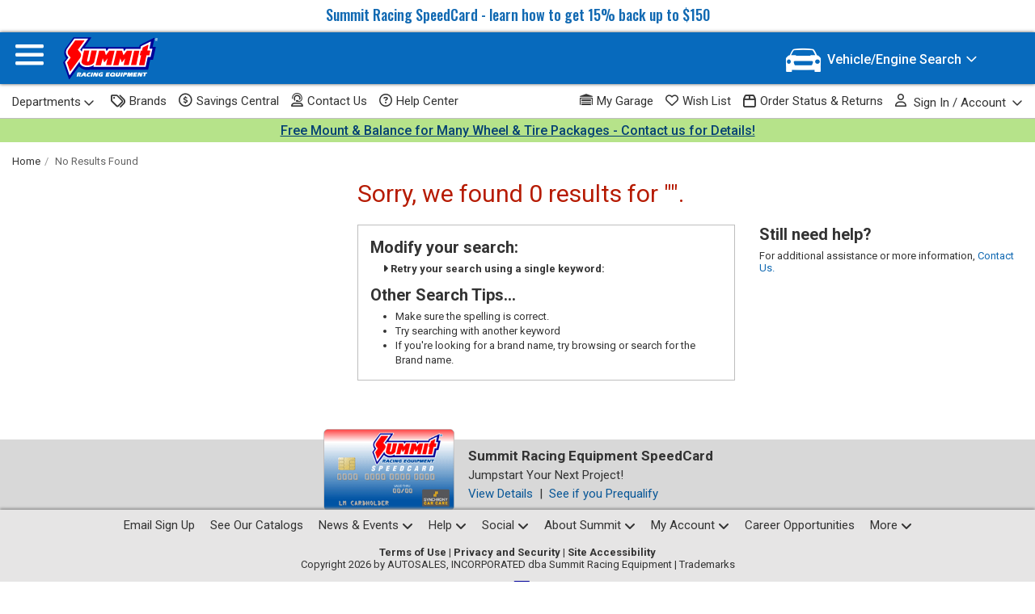

--- FILE ---
content_type: text/html; charset=utf-8
request_url: https://www.summitracing.com/search/brand/summit-racing/product-line/summit-racing-equipment-hot-rod-flat-acrylic-urethane-paint?autoview=SKU&ibanner=SREPD5
body_size: 48942
content:



<!doctype html>
<html lang="en">
<head><script src="/Alarums-Exeunter-Hath-Brese-Banq-Wheth-frangerd-" async></script>
    <meta charset="utf-8">
    <title>Free Shipping on Orders Over $109 at Summit Racing</title>
    
    

    <meta name="show-survey" content="False" />
    
    <script id="searchSettings" type="application/json">
    {
        "correctedKeyword": "",
        "originalKeyword": ""
    }
    </script>



<link href="/assets/css/search-results-e427fb7227b4f62017c3.css" rel="stylesheet"/>


    <meta content="telephone=no" name="format-detection" />
    <meta http-equiv="x-ua-compatible" content="ie=edge">
    <meta name="viewport" content="width=device-width, initial-scale=1.0" />
    <meta name="mobile-app-settings" data-is-app="False" />
    <meta name="google-tag-manager-container-id" content="GTM-NMT2FJP" />





        <link rel="icon" sizes="any" href="/sre-favicon.ico" />
        <link rel="icon" sizes="32x32" href="/SRE-icon-32.png" type="image/png" />
        <link rel="icon" sizes="128x128" href="/SRE-icon-128.png" type="image/png" />
        <link rel="apple-touch-icon-precomposed" sizes="180x180" href="/apple-touch-icon-precomposed.png" type="image/png" />
        <link rel="icon" sizes="192x192" href="/SRE-icon-192.png" type="image/png" />



<meta name="sre-site-settings"
       
      data-rollbar-access='88423f2063d647928f5556d19b1e0180c762e4b919330b93a2b67a60d7def71d80157c0e70337a7dd8b32f98f5e2c346'
      data-rollbar-enabled='True'
      data-rollbar-environment='production'
      data-rollbar-host='WP61'
      data-rollbar-base-url='www.summitracing.com'
      data-rollbar-scrub-params='Password, password, confirmpassword, ConfirmPassword, creditcard, credit_card, cardnumber, CreditCardNumber, CreditCardVerificationNumber, ExpMon, ExpYr, request-original-num, request-original-cvvnum'
              data-apple-pay-script='https://applepay.cdn-apple.com/jsapi/1.latest/apple-pay-sdk.js'
      data-braintree-merchant-id='27x4q3bj8xzjpndc'
      data-display-type='Desktop'
      data-has-checkout-header='false'
      data-display-source=''
      data-append-search-items='/appendsearchitemstourl'
      data-adcode-tag-uri='/adcodetag'
      data-facebook-pixel-id='553906708105222'
      data-google-analytics-site-key='UA-18098868-1'
      data-google-adwords-site-key='AW-1072666770'
      data-google-pay-environment='PRODUCTION'
      data-google-pay-script='https://pay.google.com/gp/p/js/pay.js'
      data-google-tag-manager-container-id="GTM-NMT2FJP"
      data-inventory-availability='/inventory/price'
      data-jwplayer-code='pRD710fTFTyddJazGYJKtLAb15wRNKMw2QWl3TGC2nLH1Kgk'
      data-jwplayer-timeout='5000'
      data-jwplayer-source="/scripts/jwplayer/jwplayer.js"
      data-estimate-shipping=''
      data-business-name='Summit Racing Equipment'
      data-customer-service-phone='1-800-230-3030'
      data-customer-service-email='customerservice@support.summitracing.com'
      data-is-proshop='False'
      data-user-is-authenticated='False'
      data-user-is-partial-auth='False'
      data-account-links='/home/accountcontrol'
      data-logon-route='/login?returnURL=%2Fsearch%2Fbrand%2Fsummit-racing%2Fproduct-line%2Fsummit-racing-equipment-hot-rod-flat-acrylic-urethane-paint%3Fautoview%3DSKU%26ibanner%3DSREPD5 '
      data-logoff-route='/logout?returnURL=%2Fsearch%2Fbrand%2Fsummit-racing%2Fproduct-line%2Fsummit-racing-equipment-hot-rod-flat-acrylic-urethane-paint%3Fautoview%3DSKU%26ibanner%3DSREPD5'
      data-current-site="SRE"
      data-cobrowse-id="sc33432522us4"
      data-max-part-type-filters="5"
      data-certona-config="{&quot;addtocart2_rr&quot;:{&quot;title&quot;:null,&quot;itemsPerPage&quot;:0,&quot;googleAnalyticsListType&quot;:null,&quot;recommendedVariantId&quot;:&quot;3061&quot;,&quot;requiredVariantId&quot;:&quot;3059&quot;,&quot;viewAllPath&quot;:null,&quot;viewAllTitle&quot;:null},&quot;home1_rr&quot;:{&quot;title&quot;:&quot;Recommended For You&quot;,&quot;itemsPerPage&quot;:6,&quot;googleAnalyticsListType&quot;:&quot;Home Page Recommendations&quot;,&quot;recommendedVariantId&quot;:null,&quot;requiredVariantId&quot;:null,&quot;viewAllPath&quot;:null,&quot;viewAllTitle&quot;:null},&quot;home2_rr&quot;:{&quot;title&quot;:&quot;Hot Sellers&quot;,&quot;itemsPerPage&quot;:6,&quot;googleAnalyticsListType&quot;:&quot;Home Page Wishlist&quot;,&quot;recommendedVariantId&quot;:null,&quot;requiredVariantId&quot;:null,&quot;viewAllPath&quot;:null,&quot;viewAllTitle&quot;:null},&quot;home3_rr&quot;:{&quot;title&quot;:&quot;Recently Viewed &amp; More&quot;,&quot;itemsPerPage&quot;:6,&quot;googleAnalyticsListType&quot;:&quot;Home Page RecentlyViewed&quot;,&quot;recommendedVariantId&quot;:null,&quot;requiredVariantId&quot;:null,&quot;viewAllPath&quot;:null,&quot;viewAllTitle&quot;:null},&quot;product1_rr&quot;:{&quot;title&quot;:&quot;You Might Also Like&quot;,&quot;itemsPerPage&quot;:6,&quot;googleAnalyticsListType&quot;:&quot;Part Detail Related&quot;,&quot;recommendedVariantId&quot;:null,&quot;requiredVariantId&quot;:null,&quot;viewAllPath&quot;:null,&quot;viewAllTitle&quot;:null},&quot;product2_rr&quot;:{&quot;title&quot;:&quot;Recently Viewed &amp; More&quot;,&quot;itemsPerPage&quot;:6,&quot;googleAnalyticsListType&quot;:&quot;Part Detail RecentlyViewed&quot;,&quot;recommendedVariantId&quot;:null,&quot;requiredVariantId&quot;:null,&quot;viewAllPath&quot;:null,&quot;viewAllTitle&quot;:null},&quot;product4_rr&quot;:{&quot;title&quot;:&quot;Recommended For You&quot;,&quot;itemsPerPage&quot;:6,&quot;googleAnalyticsListType&quot;:&quot;Part Detail Recommendations&quot;,&quot;recommendedVariantId&quot;:null,&quot;requiredVariantId&quot;:null,&quot;viewAllPath&quot;:&quot;recommendedparts&quot;,&quot;viewAllTitle&quot;:&quot;View All Recommended Parts&quot;},&quot;paidsearch1_rr&quot;:{&quot;title&quot;:&quot;Recommended For You&quot;,&quot;itemsPerPage&quot;:5,&quot;googleAnalyticsListType&quot;:&quot;Paid Search Recommendations&quot;,&quot;recommendedVariantId&quot;:null,&quot;requiredVariantId&quot;:null,&quot;viewAllPath&quot;:null,&quot;viewAllTitle&quot;:null},&quot;nosearch1_rr&quot;:{&quot;title&quot;:&quot;Recently Viewed &amp; More&quot;,&quot;itemsPerPage&quot;:5,&quot;googleAnalyticsListType&quot;:&quot;No Results Recommendations&quot;,&quot;recommendedVariantId&quot;:null,&quot;requiredVariantId&quot;:null,&quot;viewAllPath&quot;:null,&quot;viewAllTitle&quot;:null},&quot;savings1_rr&quot;:{&quot;title&quot;:null,&quot;itemsPerPage&quot;:5,&quot;googleAnalyticsListType&quot;:&quot;Savings Central Clearance&quot;,&quot;recommendedVariantId&quot;:null,&quot;requiredVariantId&quot;:null,&quot;viewAllPath&quot;:null,&quot;viewAllTitle&quot;:null},&quot;emptycart1_rr&quot;:{&quot;title&quot;:&quot;Recommended for You&quot;,&quot;itemsPerPage&quot;:5,&quot;googleAnalyticsListType&quot;:&quot;Empty Cart Recommendations&quot;,&quot;recommendedVariantId&quot;:null,&quot;requiredVariantId&quot;:null,&quot;viewAllPath&quot;:null,&quot;viewAllTitle&quot;:null}}"
      data-sales-id="1655"
      data-static-server-host="static.summitracing.com"
      data-static-server-uc="static.summitracing.com"
      data-recaptcha-site-key="6LdfFxoUAAAAAFPtk_32HKPZcBcI7Ois_wQH6u-S"
      data-is-internal-user="False"
      data-is-international-user="False"
      data-currency="USD"
      data-syf-unifi-script-url="https://pdpone.syfpayments.com/mpp/UniFi.js"
      data-syf-unifi-partner-id="PI1000080201"
      data-gift-card-min=""
      data-gift-card-max=""
      data-wishlist-user-max="100"
      data-wishlist-max-recent="6"
      data-user-accepted-cookies="False"
      data-narvar-track-image="https://trackingimg.narvar.com/trackingimg/summitracing/"
      data-max-returnable-items="5"
      data-otp-enabled="true"
      data-narvar-returns-portal="https://returns.narvar.com/summitracing/returns?locale=en_US"
      data-narvar-returns-enabled="true"
      data-help-center="https://help.summitracing.com/"
      data-contact-us="https://help.summitracing.com/Contact-Us"
      data-article-map="{&quot;558&quot;:&quot;knowledgebase/article/SR-00558/en-us&quot;,&quot;606&quot;:&quot;knowledgebase/article/SR-00606/en-us&quot;,&quot;875&quot;:&quot;knowledgebase/article/SR-00875/en-us&quot;,&quot;2508&quot;:&quot;knowledgebase/article/SR-02508/en-us&quot;,&quot;3231&quot;:&quot;knowledgebase/article/SR-03231/en-us&quot;,&quot;3470&quot;:&quot;knowledgebase/article/SR-03470/en-us&quot;,&quot;3478&quot;:&quot;knowledgebase/article/SR-03478/en-us&quot;,&quot;3732&quot;:&quot;knowledgebase/article/HE-03732/en-us&quot;,&quot;3733&quot;:&quot;knowledgebase/article/SR-03733/en-us&quot;,&quot;3734&quot;:&quot;knowledgebase/article/HE-03734/en-us&quot;,&quot;5055&quot;:&quot;knowledgebase/article/SR-05055/en-us&quot;,&quot;5218&quot;:&quot;knowledgebase/article/SR-05055/en-us&quot;,&quot;5220&quot;:&quot;knowledgebase/article/SR-05220/en-us&quot;,&quot;5472&quot;:&quot;knowledgebase/article/SR-05472/en-us&quot;}"
      data-category-map="{&quot;382&quot;:&quot;knowledgebase/category?id=CAT-01008&quot;,&quot;669&quot;:&quot;knowledgebase/category?id=CAT-01005&quot;,&quot;1008&quot;:&quot;knowledgebase/category?id=CAT-01008&quot;,&quot;1005&quot;:&quot;knowledgebase/category?id=CAT-01005&quot;,&quot;671&quot;:&quot;&quot;}"
      data-menu-phone-displayed="false"
      data-floating-phone-displayed="false"
      data-certcapture-gencert-url="https://app.certcapture.com/gencert2/js"
      data-user-experience="B"
      data-user-experience-groups="{&quot;upper-vehicle-search-filter&quot;:&quot;A&quot;,&quot;search-query-template&quot;:&quot;A&quot;}"
      data-quiq-expert-chat-text-number="13304223410"
      data-quiq-bap-chat-text-number="13305513857"
      data-is-bot="True"
      data-is-smartphone='False'
      data-show-beat-a-price="true"
      data-can-submit-beat-a-price="true"
      data-quiq-chat-script="https://summitracing.quiq-api.com/app/chat-ui/index.js"
      data-hide-stock-filters-modal="False"
      data-automatically-apply-in-stock-filters="true"
      data-monetate-url="https://se.monetate.net/js/2/a-2ff15964/p/summitracing.com/entry.js"
      data-monetate-preview-mode="False"
      data-monetate-slider-configs="{&quot;addtocart2_rr&quot;:{&quot;title&quot;:null,&quot;itemsPerPage&quot;:0,&quot;googleAnalyticsListType&quot;:null,&quot;recommendedSetId&quot;:&quot;3061&quot;,&quot;requiredSetId&quot;:&quot;3059&quot;,&quot;viewAllPath&quot;:null,&quot;viewAllTitle&quot;:null},&quot;home1_rr&quot;:{&quot;title&quot;:&quot;Recommended For You&quot;,&quot;itemsPerPage&quot;:6,&quot;googleAnalyticsListType&quot;:&quot;Home Page Recommendations&quot;,&quot;recommendedSetId&quot;:null,&quot;requiredSetId&quot;:null,&quot;viewAllPath&quot;:null,&quot;viewAllTitle&quot;:null},&quot;home2_rr&quot;:{&quot;title&quot;:&quot;Hot Sellers&quot;,&quot;itemsPerPage&quot;:6,&quot;googleAnalyticsListType&quot;:&quot;Home Page Wishlist&quot;,&quot;recommendedSetId&quot;:null,&quot;requiredSetId&quot;:null,&quot;viewAllPath&quot;:null,&quot;viewAllTitle&quot;:null},&quot;home3_rr&quot;:{&quot;title&quot;:&quot;Recently Viewed \u0026 More&quot;,&quot;itemsPerPage&quot;:6,&quot;googleAnalyticsListType&quot;:&quot;Home Page RecentlyViewed&quot;,&quot;recommendedSetId&quot;:null,&quot;requiredSetId&quot;:null,&quot;viewAllPath&quot;:null,&quot;viewAllTitle&quot;:null},&quot;product1_rr&quot;:{&quot;title&quot;:&quot;You Might Also Like&quot;,&quot;itemsPerPage&quot;:6,&quot;googleAnalyticsListType&quot;:&quot;Part Detail Related&quot;,&quot;recommendedSetId&quot;:null,&quot;requiredSetId&quot;:null,&quot;viewAllPath&quot;:null,&quot;viewAllTitle&quot;:null},&quot;product2_rr&quot;:{&quot;title&quot;:&quot;Recently Viewed \u0026 More&quot;,&quot;itemsPerPage&quot;:6,&quot;googleAnalyticsListType&quot;:&quot;Part Detail RecentlyViewed&quot;,&quot;recommendedSetId&quot;:null,&quot;requiredSetId&quot;:null,&quot;viewAllPath&quot;:null,&quot;viewAllTitle&quot;:null},&quot;product4_rr&quot;:{&quot;title&quot;:&quot;Recommended For You&quot;,&quot;itemsPerPage&quot;:6,&quot;googleAnalyticsListType&quot;:&quot;Part Detail Recommendations&quot;,&quot;recommendedSetId&quot;:null,&quot;requiredSetId&quot;:null,&quot;viewAllPath&quot;:&quot;recommendedparts&quot;,&quot;viewAllTitle&quot;:&quot;View All Recommended Parts&quot;},&quot;paidsearch1_rr&quot;:{&quot;title&quot;:&quot;Recommended For You&quot;,&quot;itemsPerPage&quot;:5,&quot;googleAnalyticsListType&quot;:&quot;Paid Search Recommendations&quot;,&quot;recommendedSetId&quot;:null,&quot;requiredSetId&quot;:null,&quot;viewAllPath&quot;:null,&quot;viewAllTitle&quot;:null},&quot;nosearch1_rr&quot;:{&quot;title&quot;:&quot;Recently Viewed \u0026 More&quot;,&quot;itemsPerPage&quot;:5,&quot;googleAnalyticsListType&quot;:&quot;No Results Recommendations&quot;,&quot;recommendedSetId&quot;:null,&quot;requiredSetId&quot;:null,&quot;viewAllPath&quot;:null,&quot;viewAllTitle&quot;:null},&quot;savings1_rr&quot;:{&quot;title&quot;:null,&quot;itemsPerPage&quot;:5,&quot;googleAnalyticsListType&quot;:&quot;Savings Central Clearance&quot;,&quot;recommendedSetId&quot;:null,&quot;requiredSetId&quot;:null,&quot;viewAllPath&quot;:null,&quot;viewAllTitle&quot;:null},&quot;emptycart1_rr&quot;:{&quot;title&quot;:&quot;Recommended for You&quot;,&quot;itemsPerPage&quot;:5,&quot;googleAnalyticsListType&quot;:&quot;Empty Cart Recommendations&quot;,&quot;recommendedSetId&quot;:null,&quot;requiredSetId&quot;:null,&quot;viewAllPath&quot;:null,&quot;viewAllTitle&quot;:null}}"
      data-us-country-id='0'
      data-ca-country-id='1'
      />


    

<script src="/assets/js/manifest-0e5f6c214a6352ecb6a3.min.js"  ></script>


<script src="/assets/js/2209-1ae9f27816eb06baa794.min.js"  ></script>
<script src="/assets/js/2330-f63ed067c1a40ee8417f.min.js"  ></script>
<script src="/assets/js/9476-038d5754803596f6a66e.min.js"  ></script>
<script src="/assets/js/326-cbe92b95f245ae2bf901.min.js"  ></script>
<script src="/assets/js/rollbar-bootstrap-a1ab274c3882de2d749d.min.js"  ></script>

<script src="/assets/libs/cookie-utilities-3d17b2d17c63403a49ba.js"  ></script>




<meta name="paypal-button-settings"
    data-transfer-credit-smartbutton-uri="/checkout/paypal/smartbuttontransfer/expresscheckout/true"
    data-transfer-smartbutton-uri="/checkout/paypal/smartbuttontransfer/expresscheckout"
    data-cancel-uri="/checkout/paypal/cancel"
    data-transfer-preview-smartbutton-uri="/checkout/paypal/smartbuttontransferfrompreview"
    data-transfer-preview-credit-smartbutton-uri="/checkout/paypal/smartbuttontransferfrompreview/true"
    data-account="ASKoVZGPF_6WFk9NsYcRuG0x-_IG-OUzEQjW_vFYtdN_WST1PI-GdVg9SprVlZB7u0WY0xQ-uRNdIClb"
 />


<meta name="riskified-settings"
      data-riskified-shopper="924cfb75-e06e-43b1-b8bd-ddad65850905" />


    <meta name="current-site-source" content="sre">
    <meta name="is-mobile-app">
    <meta name="keywords" />





<meta property="og:title" />
<meta property="og:description" content="Get fast, Free Standard Shipping on orders over Summit Racing Equipment from $109 -- no shipping, handling, or rural fees! Exclusions apply." />
<meta property="og:type" content="" />
<meta property="og:url" content="" />
    <meta property="og:image" content="https://static.summitracing.com/global/images/facebook/images_opengraph/sre-default-open-graph.jpg" />
<meta property="og:site_name" content="Summit Racing Equipment" />
<meta property="og:phone_number" content="+1-800-230-3030" />
    



<script src="/assets/libs/jquery.min-91c1d06e2b5d2c5ab344.js" defer ></script>

<script src="/assets/libs/foundation-datepicker.min-918be09353c89786c39c.js" defer ></script>
<script src="/assets/libs/foundation.min-d63739e616a6da4a378b.js" defer ></script>
<script src="/assets/libs/motion-ui.min-4a516b8dafa89871f95f.js" defer ></script>

<script src="/assets/js/2209-1ae9f27816eb06baa794.min.js" defer ></script>
<script src="/assets/js/2330-f63ed067c1a40ee8417f.min.js" defer ></script>
<script src="/assets/js/9476-038d5754803596f6a66e.min.js" defer ></script>
<script src="/assets/js/1897-05774d4dafc6dddfd02f.min.js" defer ></script>
<script src="/assets/js/326-cbe92b95f245ae2bf901.min.js" defer ></script>
<script src="/assets/js/5156-ae2870ccef2d60092d80.min.js" defer ></script>
<script src="/assets/js/7717-a9976e5551a3aef8cc09.min.js" defer ></script>
<script src="/assets/js/1304-ad1a2e5b15fbeeb4e37b.min.js" defer ></script>
<script src="/assets/js/8583-c473442eb0ba999e9d9b.min.js" defer ></script>
<script src="/assets/js/4900-d14c66b1723ec4d5f27f.min.js" defer ></script>
<script src="/assets/js/7075-5f998c8bbc70c08db6e5.min.js" defer ></script>
<script src="/assets/js/legacy-store-injector-31eb65804791be044af2.min.js" defer ></script>


    

</head>
<body>



            <div id="global-banner" class="global-banner global-banner-desktop show-for-medium">
                <span data-prodid="3DMEqKNem9LVzr3jciilVi"></span>
                <p><a class=color-link href=/speedcard>Summit Racing SpeedCard - learn how to get 15% back up to $150</a></p>
            </div>



<script id="departments" type="application/json">
    [{"name":"Air & Fuel Delivery","display":"Air & Fuel Delivery","url":"/search/department/air-fuel-delivery","value":"air-fuel-delivery"},{"name":"Books/Videos/Software","display":"Books/Videos/Software","url":"/search/department/books-videos-software","value":"books-videos-software"},{"name":"Brake Systems","display":"Brake Systems","url":"/search/department/brake-systems","value":"brake-systems"},{"name":"Chassis & Suspension","display":"Chassis & Suspension","url":"/search/department/chassis-suspension","value":"chassis-suspension"},{"name":"Cooling & Heating","display":"Cooling & Heating","url":"/search/department/cooling-heating","value":"cooling-heating"},{"name":"Engines & Components","display":"Engines & Components","url":"/search/department/engines-components","value":"engines-components"},{"name":"Exhaust","display":"Exhaust","url":"/search/department/exhaust","value":"exhaust"},{"name":"Exterior & Accessories","display":"Exterior & Accessories","url":"/search/department/exterior-accessories","value":"exterior-accessories"},{"name":"Fasteners & Hardware","display":"Fasteners & Hardware","url":"/search/department/fasteners-hardware","value":"fasteners-hardware"},{"name":"Fittings & Hoses","display":"Fittings & Hoses","url":"/search/department/fittings-hoses","value":"fittings-hoses"},{"name":"Gaskets & Seals","display":"Gaskets & Seals","url":"/search/department/gaskets-seals","value":"gaskets-seals"},{"name":"Gauges & Accessories","display":"Gauges & Accessories","url":"/search/department/gauges-accessories","value":"gauges-accessories"},{"name":"Gifts, Clothing and Memorabilia","display":"Gifts, Clothing and Memorabilia","url":"/search/department/gifts-clothing-and-memorabilia","value":"gifts-clothing-and-memorabilia"},{"name":"Ignitions & Electrical","display":"Ignitions & Electrical","url":"/search/department/ignitions-electrical","value":"ignitions-electrical"},{"name":"Interior & Accessories","display":"Interior & Accessories","url":"/search/department/interior-accessories","value":"interior-accessories"},{"name":"Lights & Lighting","display":"Lights & Lighting","url":"/search/department/lights-lighting","value":"lights-lighting"},{"name":"Mobile Electronics","display":"Mobile Electronics","url":"/search/department/mobile-electronics","value":"mobile-electronics"},{"name":"Oils, Fluids & Sealer","display":"Oils, Fluids & Sealer","url":"/search/department/oils-fluids-sealer","value":"oils-fluids-sealer"},{"name":"Outdoor & Recreation","display":"Outdoor & Recreation","url":"/search/department/outdoor-recreation","value":"outdoor-recreation"},{"name":"Paints & Finishing","display":"Paints & Finishing","url":"/search/department/paints-finishing","value":"paints-finishing"},{"name":"Safety Equipment","display":"Safety Equipment","url":"/search/department/safety-equipment","value":"safety-equipment"},{"name":"Tools & Shop Equipment","display":"Tools & Shop Equipment","url":"/search/department/tools-shop-equipment","value":"tools-shop-equipment"},{"name":"Trailer/Towing/Winches","display":"Trailer/Towing/Winches","url":"/search/department/trailer-towing-winches","value":"trailer-towing-winches"},{"name":"Transmission & Drivetrain","display":"Transmission & Drivetrain","url":"/search/department/transmission-drivetrain","value":"transmission-drivetrain"},{"name":"Wheels & Tires","display":"Wheels & Tires","url":"/search/department/wheels-tires","value":"wheels-tires"}]
</script>

<header>
    <div class="primary-sticky sticky-container">
        <div class="header-top">
            <nav class="row">
                <div class="columns small-24 flex-container flex-align-center">
                    <div id="SiteMenuContainer" class="header-icon right-margin-20" data-toggler=".offcanvas-for-keyword">
                        <button class="btnSiteMenu" data-toggle="SiteMenu" aria-expanded="false" aria-controls="SiteMenu" aria-label="Menu">
                            <i class="custom-icon-menu"></i>
                        </button>
                    </div>
                    <a id="HeaderLogo" data-headernav="logo" href="/" class="header-logo"
                        data-toggler=".offcanvas-for-keyword"><img
                            src="[data-uri]"
                            alt="Summit Racing Equipment" /></a>

                    <!-- the guts of this are overwritten by REACT -->
                    <div id="HeaderKeywordSearchPlaceholder" class="header-keyword-search"
                        data-toggler=".expandable-header-keyword-open">
                        <div id="headerKeywordSearch">

                        </div>
                    </div>
                    <div id="MakeModelSearchContainer" class="header-icon right-margin-20 header-make-search-container" data-toggler=".offcanvas-for-keyword">
                        <span class="tool-tip">
                            <button tabindex="-1" data-toggle="MakeEngineSearch" aria-expanded="false" aria-controls="MakeEngineSearch" aria-label="Vehicle/Engine Search">
                                <i class="custom-icon-engine"></i>
                                <span class="vehicle-engine-icon-text">Vehicle/Engine Search<i class="far fa-angle-down"></i></span>
                            </button>
                            <button class="btnMakeModel" data-toggle="MakeModelSearch" aria-expanded="false" aria-controls="MakeModelSearch" aria-label="Vehicle/Engine Search">
                                <i class="custom-icon-vehicle"></i>
                                <span class="vehicle-engine-icon-text">Vehicle/Engine Search<i class="far fa-angle-down"></i></span>
                            </button>
                            <span class="tool-tip-text show-for-medium">
                                Make/Model Search<br />
                                Make/Engine Search
                            </span>
                        </span>
                    </div>

                    <div id="RedesignHeaderCartContainer" data-cart-count="" data-cart-route="/cart" data-headernav="cart" class="header-icon" data-toggler=".offcanvas-for-keyword shift-keyword-right">
                    </div>
                </div>
            </nav>
        </div>
    </div>
    <div class="header-bottom">
        <nav class="row">
            <div class="columns no-padding-right">
                <ul class="inline-list no-decoration-list no-margin">
                    <li class="show-for-medium">
                        <button class="btnDeparmentMenu" data-toggle="DepartmentMenu" aria-expanded="false" aria-controls="DepartmentMenu">Departments<i class="far fa-angle-down"></i></button>
                    </li>
                    <li class="show-for-medium"><a data-subheadernav="brandslink" href="/brands"><i class="far fa-tags"></i>Brands</a></li>
                    <li class="show-for-medium"><a data-subheadernav="savingscentrallink" href="/savingscentral"><i class="far fa-usd-circle"></i>Savings Central</a></li>
                    <li class="show-for-medium header-contact-us-container"><a data-subheadernav="contactuslink" href="https://help.summitracing.com/Contact-Us" class="ContactUs"><i class="far fa-user-headset"></i>Contact Us</a></li>
                    <li class="show-for-medium"><a data-subheadernav="helpcenterlink" href="https://help.summitracing.com/"><i class="far fa-question-circle"></i>Help Center</a></li>
                </ul>
            </div>
            <div class="columns no-padding-left">
                <ul class="inline-list no-decoration-list no-margin text-right">
                    <li class="show-for-small-only">
                    <button class="btnDeparmentMenu" data-toggle="DepartmentMenu" aria-expanded="false" aria-controls="DepartmentMenu">Departments<i class="far fa-angle-down"></i></button>
                    </li>
		    <li class="show-for-large no-margin header-my-garage-container"><a data-subheadernav="mygaragelink"
                            href="/mygarage"><i class="mygarage-icon-my-garage"></i>My Garage</a></li>
                    <li class="show-for-large header-wishlist-container"><a data-subheadernav="wishlistlink" href="/account/wishlist"><i class="far fa-heart"></i>Wish List</a></li>
                    <li class="show-for-large"><a data-subheadernav="orderstatusandreturnslink" href="/account/orders"><i class="far fa-box"></i>Order Status &amp; Returns</a></li>
                    <li>
                        <button class="btnAccountMenu header-account-button" data-toggle="AccountMenu" aria-expanded="false" aria-controls="AccountMenu">
                            <i class="far fa-user"></i>
                                <span>Sign In / Account</span>
                            <i class="far fa-angle-down no-margin-right"></i>
                        </button>
                    </li>
                </ul>
            </div>
        </nav>
    </div>
    <div class="off-canvas-wrapper">
        <div class="header-menus">

            <div id="OffCanvasKeywordSearchPlaceholder"></div>

            
            <div class="off-canvas position-left is-closed" id="SiteMenu" data-content-scroll="false" data-off-canvas data-trap-focus="true" role="application">
                <div class="is-drilldown">
                    <ul class="no-decoration-list menu-list drilldown vertical menu" data-drilldown data-close-on-click="true" data-auto-height="false">
                        <li role="treeitem">
                            <div class="menu-header">
                                <div class="UserNameDisplay1">
                                    <p>Welcome </p>
                                </div>
                                <button class="close-button" aria-label="Close menu" type="button" data-close>
                                    <i class="far fa-xmark"></i>
                                </button>
                            </div>
                        </li>
                        <li role="treeitem">
                            <div class="row collapse">
                                <div class="columns small-8 menu-account-buttons padding-right-5">
                                    <a href="/account" class="button button-full">My Account</a>
                                </div>
                                <div class="columns small-8 menu-account-buttons">
                                    <a href="/account/orders" class="button button-full">Order Status</a>
                                </div>
                                <div class="columns small-8 menu-account-buttons padding-left-5">
                                    <a href="/account/wishlist" class="button button-full">Wish List</a>
                                </div>
                            </div>
                            <hr />
                        </li>
                        <li class="menu-icon-item" role="treeitem" data-nav1="savingscentral">
                            <a href="/savingscentral">
                                <i class="far fa-usd-circle"></i>Savings
                                Central
                            </a>
                        </li>
                        <li class="menu-icon-item" role="treeitem" data-nav1="brands">
                            <a href="/brands">
                                <i class="far fa-tags"></i>Shop by Brand
                            </a>
                        </li>
                        <li class="menu-icon-item" role="treeitem" data-navsubmenu="shopyourpassion">
                            <a href="javascript:void(0);">
                                <i class="far fa-tachometer-alt-fast"></i>Shop Your Passion<i class="far fa-angle-right"></i>
                            </a>
                            <ul class="menu vertical nested menu-list">
                                <li>
                                    <div class="menu-header bottom-margin-10">
                                        <hr />
                                        <p>Shop Your Passion</p>
                                    </div>
                                </li>
                                <li>
                                    <div class="row">
                                        <div>
                                                <div class="columns small-12 text-center menu-part-type-item" data-nav2="truck-suv">
                                                    <a href="/truck-suv">
                                                        <img alt="" data-segmentsrc="https://static.summitracing.com/contentful/5rmwjsfsvzryg5ge8v1wlt-22624add22a504d0052d1872ed8f4c9e5610c727.jpg" />
                                                        Truck / SUV
                                                    </a>
                                                </div>
                                                <div class="columns small-12 text-center menu-part-type-item" data-nav2="jeep">
                                                    <a href="/jeep">
                                                        <img alt="Jeep" data-segmentsrc="https://static.summitracing.com/contentful/6gq2ieqabivi84aytobkpz-1ba5585a1f23cbddbacf4594b6c59cc71788f622.jpg" />
                                                        Jeep&#174;
                                                    </a>
                                                </div>
                                                <div class="columns small-12 text-center menu-part-type-item" data-nav2="restoration">
                                                    <a href="/restoration">
                                                        <img alt="" data-segmentsrc="https://static.summitracing.com/contentful/3mdgrvvzo38kgnies5vfqm-c72b74a4d23795e623a0b428f3f156d89de609fa.jpg" />
                                                        Restoration
                                                    </a>
                                                </div>
                                                <div class="columns small-12 text-center menu-part-type-item" data-nav2="stockreplacement">
                                                    <a href="/stockreplacement">
                                                        <img alt="" data-segmentsrc="https://static.summitracing.com/contentful/4rvxdhayoyxghoqdyf1zft-515e6e5ed54fcc94800a39298f830b8d76d9b705.jpg" />
                                                        Stock Replacement
                                                    </a>
                                                </div>
                                                <div class="columns small-12 text-center menu-part-type-item" data-nav2="latemodel">
                                                    <a href="/latemodel">
                                                        <img alt="" data-segmentsrc="https://static.summitracing.com/contentful/4wsyjqhs1x8awykecpgjak-e90cbec72aef7b85cacfafb72ef74e89f4868558.jpg" />
                                                        Late Model Muscle
                                                    </a>
                                                </div>
                                                <div class="columns small-12 text-center menu-part-type-item" data-nav2="tools">
                                                    <a href="/tools">
                                                        <img alt="" data-segmentsrc="https://static.summitracing.com/contentful/25x3b1gfy8bnjhbj3femch-bddf8b53b750611a22c1ec983a91156557cf36ee.jpg" />
                                                        Tools
                                                    </a>
                                                </div>
                                                <div class="columns small-12 text-center menu-part-type-item" data-nav2="gifts-clothing-and-memorabilia">
                                                    <a href="/search/department/gifts-clothing-and-memorabilia">
                                                        <img alt="" data-segmentsrc="https://static.summitracing.com/contentful/5dosezft6nkkxkhog4fslm-c8722a72e4dafeeaa48670eb71eb0391a7105c24.jpg" />
                                                        Gifts, Clothing, &amp; More
                                                    </a>
                                                </div>
                                                <div class="columns small-12 text-center menu-part-type-item" data-nav2="circle-track">
                                                    <a href="/circle-track">
                                                        <img alt="" data-segmentsrc="https://static.summitracing.com/contentful/3sjtbw2fm3kmemzx7d3cbn-00270ebd725c250d504f3489f5334c9bce21f49a.jpg" />
                                                        Circle Track
                                                    </a>
                                                </div>
                                                <div class="columns small-12 text-center menu-part-type-item" data-nav2="street-rod">
                                                    <a href="/street-rod">
                                                        <img alt="" data-segmentsrc="https://static.summitracing.com/contentful/uihmk2mb02dltkvajtnzz-e9511485714c70677a7bdaca7e8ae62f36bee38d.jpg" />
                                                        Street Rod
                                                    </a>
                                                </div>
                                                <div class="columns small-12 text-center menu-part-type-item" data-nav2="powersports">
                                                    <a href="/powersports">
                                                        <img alt="" data-segmentsrc="https://static.summitracing.com/contentful/21beqbjaaobsgvvbqocxpx-17c1fe92729903965f103ef763293185eee84f0a.jpg" />
                                                        Powersports
                                                    </a>
                                                </div>
                                                <div class="columns small-12 text-center menu-part-type-item" data-nav2="paintandbody">
                                                    <a href="/paintandbody">
                                                        <img alt="" data-segmentsrc="https://static.summitracing.com/contentful/3uerv93uvlhdz13pxwqoqg-093b9a5349ebd1ce159d53ec76457167ff517fda.jpg" />
                                                        Paint &amp; Body
                                                    </a>
                                                </div>
                                                <div class="columns small-12 text-center menu-part-type-item" data-nav2="marine">
                                                    <a href="/marine">
                                                        <img alt="" data-segmentsrc="https://static.summitracing.com/contentful/381cmte1idxfoxcpqwijqo-b02852beed5d07e8086e77a1a16665a288ad19b7.jpg" />
                                                        Marine
                                                    </a>
                                                </div>
                                                <div class="columns small-12 text-center menu-part-type-item" data-nav2="jr-dragster">
                                                    <a href="/jr-dragster">
                                                        <img alt="" data-segmentsrc="https://static.summitracing.com/contentful/2cbmgzjsxbwiaxq9frnjpb-19243920a8e6060a22a6557d1a623cef3bf9a9c9.jpg" />
                                                        Jr Dragster
                                                    </a>
                                                </div>
                                        </div>
                                    </div>
                                </li>
                            </ul>
                        </li>
                        <li role="treeitem" id="SiteMenuPlaceholder"></li>
                        <li class="menu-icon-item" data-nav1="giftcards"><hr /><a href="/giftcards?ibanner=FC2"><i class="custom-icon-gift-card"></i>Gift Cards</a></li>
                        <li class="menu-icon-item" data-nav1="mygarage"><a href="/mygarage"><i class="mygarage-icon-my-garage"></i>My Garage</a></li>
                        <li class="menu-icon-item" data-nav1="catalog-request"><a href="/digital-catalog"><i class="far fa-book-open"></i>See Our Catalogs</a></li>
                        <li class="menu-icon-item" data-nav1="news-events"><a href="/newsandevents"><i class="fal fa-calendar-alt"></i>News &amp; Events</a></li>
                        <li class="menu-icon-item" data-nav1="career-opportunities"><a href="/careeropportunities/about/careers" target="_blank"><i class="far fa-briefcase"></i>Career Opportunities</a></li>
                        <li class="menu-icon-item" data-nav1="contact-us"><a href="https://help.summitracing.com/Contact-Us" class="ContactUs"><i class="far fa-user-headset"></i>Contact Us</a></li>
                        <li class="menu-icon-item" data-nav1="help-center"><a href="https://help.summitracing.com/"><i class="far fa-question-circle"></i>Help Center</a></li>
                        <li class="menu-icon-item" data-nav1="newproducts"><a href="/newsandevents/newproductreleases"><i class="far fa-boxes-alt"></i>New Products</a></li>
                        <li class="menu-icon-item" data-nav1="makes"><a href="/makes"><i class="custom-icon-vehicle"></i>Shop by Make/Model</a></li>
                        <li class="menu-icon-item">
                            <hr />
                                <a href="/login?ReturnUrl=%2Fsearch%2Fbrand%2Fsummit-racing%2Fproduct-line%2Fsummit-racing-equipment-hot-rod-flat-acrylic-urethane-paint%3Fautoview%3DSKU%26ibanner%3DSREPD5" data-nav1="login">
                                    <i class="fas fa-sign-in-alt"></i>Sign In
                                </a>
                        </li>
                    </ul>
                </div>
            </div>

            <div id="MakeModelSearch" class="off-canvas position-right menu-split is-closed" data-off-canvas data-content-scroll="false" data-trap-focus="true">
                <div class="menu-split-top">
                    <div class="menu-header">
                        <p><i class="custom-icon-vehicle"></i>Search Make/Model</p>
                        <button class="close-button btnMakeModel" aria-label="Close menu" type="button" data-close><span aria-hidden="true">&times;</span></button>
                        <hr />
                    </div>
                    <div class="form-inputwrapper header-make-search">
                        <select id="header-Year" name="header-Year" aria-label="Make/Model Search: Choose a Year">
                            <option value="Choose a Year" selected="">Choose a Year</option>
                            <option value="2019">2019</option>
                        </select>
                        <select id="header-Make" name="Make" aria-label="Make/Model Search: Choose a Make" disabled="">
                            <option value="">Choose a Make</option>
                        </select>
                        <select id="header-Model" name="Model" aria-label="Make/Model Search: Choose a Model"
                            disabled="" class="select">
                            <option value="">Choose a Model</option>
                        </select>
                        <button class="button large primary-button button-full" disabled="">Search</button>
                    </div>
                </div>
                <p class="header-make-switch"><button data-toggle="MakeEngineSearch" aria-expanded="false"
                        aria-controls="MakeEngineSearch" data-close="MakeModelSearch"><i
                            class="custom-icon-engine"></i>Search by Make/Engine<i
                            class="far fa-angle-right"></i></button></p>
            </div>

            <div class="js-off-canvas-overlay is-overlay-fixed"></div>

            <div class="off-canvas position-right menu-split is-closed" id="MakeEngineSearch" data-off-canvas data-content-scroll="false" data-trap-focus="true">
                <div class="menu-split-top">
                    <div class="menu-header">
                        <p><i class="custom-icon-engine"></i>Search Make/Engine</p>
                        <button class="close-button" aria-label="Close menu" type="button" data-close><span aria-hidden="true">&times;</span></button>
                        <hr />
                    </div>
                    <div class="form-inputwrapper header-make-search" value="Choose a Make">
                        <select id="header-EngineMake" name="header-EngineMake"
                            aria-label="Make/Engine Search: Choose a Make">
                            <option value="">Choose a Make</option>
                            <option value="ABARTH">ABARTH</option>
                        </select>
                        <select class="select" id="header-Family" name="Family"
                            aria-label="Make/Engine Search: Choose an Engine Family">
                            <option value="">Choose an Engine Family</option>
                        </select>
                        <select class="select" id="header-Size" name="Size"
                            aria-label="Make/Engine Search: Choose an Engine Size">
                            <option value="">Choose an Engine Size</option>
                        </select>
                        <button class="button large primary-button button-full" disabled="">Search</button>
                    </div>
                </div>
                <p class="header-make-switch"><button class="btnMakeModel" data-toggle="MakeModelSearch"
                        data-close="MakeEngineSearch" aria-expanded="false" aria-controls="MakeModelSearch"><i
                            class="custom-icon-vehicle"></i>Search by Make/Model<i
                            class="fal fa-angle-right"></i></button></p>
            </div>
            <div class="js-off-canvas-overlay is-overlay-fixed"></div>
        </div>
        <div class="secondary-header-menus">
            <div id="DepartmentMenu" class="off-canvas position-left is-closed" data-content-scroll="false" data-off-canvas data-trap-focus="true">
                <div id="department-menu-anchor">
                    <!-- Anchor point for React component -->
                </div>
                <ul class="no-decoration-list menu-list">
                    <li class="menu-icon-item">
                        <hr />
                        <a href="/login?ReturnUrl=%2Fsearch%2Fbrand%2Fsummit-racing%2Fproduct-line%2Fsummit-racing-equipment-hot-rod-flat-acrylic-urethane-paint%3Fautoview%3DSKU%26ibanner%3DSREPD5" data-nav1="login"><i class="fas fa-sign-in-alt"></i>Sign In</a>
                    </li>
                </ul>
            </div>
            <div class="js-off-canvas-overlay is-overlay-fixed"></div>

            <div id="AccountMenu" class="off-canvas position-right is-closed" data-content-scroll="false" data-off-canvas data-trap-focus="true">
                <div>
                    <ul class="no-decoration-list menu-list">
                        <li>
                            <div class="menu-header bottom-margin-10">

                                <div class="UserNameDisplay3">
                                        <p>Welcome</p>
                                </div>
                                <button class="close-button" aria-label="Close menu" type="button" data-close>
                                    <span aria-hidden="true">&times;</span>
                                </button>
                                <hr />
                            </div>
                        </li>

                        <li class="menu-icon-item" data-nav1="account"><a href="/account"><i class="far fa-house"></i>Account Dashboard</a></li>
                        <li class="menu-icon-item" data-nav1="profile"><a href="/account/profile"><i class="far fa-user"></i>Profile</a></li>
                        <li class="menu-icon-item" data-nav1="orderstatusreturns"><a href="/account/orders"><i class="far fa-box"></i>Order Status &amp; Returns</a></li>
                        <li class="menu-icon-item" data-nav1="prevpurchase"><a href="/account/prevpurchase"><i class="far fa-box-heart"></i>Buy It Again</a></li>
                        <li class="menu-icon-item" data-nav1="wishlist"><a href="/account/wishlist"><i class="far fa-heart"></i>Wish List</a></li>
                        <li class="menu-icon-item" data-nav1="rewards"><a href="/account/preferences/rewards"><i class="far fa-stars"></i>Rewards Program</a></li>
                        <li class="menu-icon-item" data-nav1="giftcards"><a href="/account/giftcards"><i class="far fa-money-bill"></i>Gift Cards &amp; Summit Bucks</a></li>
                        <li class="menu-icon-item" data-nav1="addressbook"><a href="/account/addressbook"><i class="far fa-address-book"></i>Address Book</a></li>
                        <li class="menu-icon-item" data-nav1="myvehicles"><a href="/account/vehicles"><i class="mygarage-icon-my-garage"></i>My Garage Settings</a></li>
                        <li class="menu-icon-item" data-nav1="emailpreferences"><a href="/account/preferences/email"><i class="far fa-envelope"></i>Email Preferences</a></li>
                        <li class="menu-icon-item" data-nav1="text"><a href="/account/preferences/text"><i class="far fa-mobile-alt"></i>Text Notifications</a></li>
                        <li class="menu-icon-item" data-nav1="myreviews"><a href="/account/reviews"><i class="far fa-thumbs-up"></i>My Reviews</a></li>
                        <li class="menu-icon-item" data-nav1="myquestions"><a href="/account/questions"><i class="far fa-comments"></i>My Questions</a></li>
                        <li class="menu-icon-item" data-nav1="catalogs"><a href="/account/preferences/catalog"><i class="far fa-book-open"></i>Catalogs</a></li>
                        <li class="menu-icon-item" data-nav1="taxexemptioncertificates"><a href="/account/taxexemptioncertificates"><i class="far fa-file-invoice-dollar"></i>Tax Exemption</a></li>
                        <li class="menu-icon-item">
                            <hr>
                                <a id="loginBtn" href="/login?ReturnUrl=%2Fsearch%2Fbrand%2Fsummit-racing%2Fproduct-line%2Fsummit-racing-equipment-hot-rod-flat-acrylic-urethane-paint%3Fautoview%3DSKU%26ibanner%3DSREPD5" data-nav1="login">
                                    <i class="fas fa-sign-in-alt"></i>Sign In
                                </a>
                        </li>
                    </ul>
                </div>
            </div>
            <div class="js-off-canvas-overlay is-overlay-fixed"></div>
        </div>
    </div>
</header>

    <div id="global-banner-small" class="global-banner show-for-small-only">
        <span data-prodid="308WTUD9Z4CILGiHk93kLa"></span>
        <p><a class=color-link href=/speedcard>Summit Racing SpeedCard - learn how to get 15% back up to $150</a></p>
    </div>
    <div id="global-banner-secondary" class="global-banner-secondary">
        <span data-prodid="4QnqBBLRjOct6E7L7NzSiD"></span>
        <div class="row column">
            <p><a class=color-link href=https://help.summitracing.com/knowledgebase/article/SR-03737 rel=noopener noreferrer target=_blank>Free Mount & Balance for Many Wheel & Tire Packages - Contact us for Details!</a></p>
        </div>
    </div>




<!-- Google Tag Manager (noscript) -->
<noscript><iframe src="https://www.googletagmanager.com/ns.html?id=GTM-NMT2FJP"
height="0" width="0" style="display:none;visibility:hidden"></iframe></noscript>
<!-- End Google Tag Manager (noscript) -->

    

<script type="text/javascript">

    var onPageBrands = [{name: 'Summit Racing', url: 'search/brand/summit-racing', value: 'summit-racing'}];
    var onPageFeaturedBrands = [];
        onPageBrands.push({ name: 'A\u0027PEXi', url: 'search/brand/apexi', value: 'apexi'});
        onPageBrands.push({ name: 'A-iPower', url: 'search/brand/a-ipower', value: 'a-ipower'});
        onPageBrands.push({ name: 'AC Hydraulic', url: 'search/brand/ac-hydraulic', value: 'ac-hydraulic'});
        onPageBrands.push({ name: 'Accel', url: 'search/brand/accel', value: 'accel'});
        onPageBrands.push({ name: 'Accel Motorcycle', url: 'search/brand/accel-motorcycle', value: 'accel-motorcycle'});
        onPageBrands.push({ name: 'Access Tonneau', url: 'search/brand/access-tonneau', value: 'access-tonneau'});
        onPageBrands.push({ name: 'AccuAir', url: 'search/brand/accuair', value: 'accuair'});
        onPageBrands.push({ name: 'Accutronix', url: 'search/brand/accutronix', value: 'accutronix'});
        onPageBrands.push({ name: 'ACDelco', url: 'search/brand/acdelco', value: 'acdelco'});
        onPageBrands.push({ name: 'ACDelco Tools', url: 'search/brand/acdelco-tools', value: 'acdelco-tools'});
        onPageBrands.push({ name: 'Acerbis', url: 'search/brand/acerbis', value: 'acerbis'});
        onPageBrands.push({ name: 'ACES Fuel Injection', url: 'search/brand/aces-fuel-injection', value: 'aces-fuel-injection'});
        onPageBrands.push({ name: 'ACI', url: 'search/brand/aci', value: 'aci'});
        onPageBrands.push({ name: 'ACL Race Series Performance Engine Bearings', url: 'search/brand/acl-race-series-performance-engine-bearings', value: 'acl-race-series-performance-engine-bearings'});
        onPageBrands.push({ name: 'ACME DIECAST', url: 'search/brand/acme-diecast', value: 'acme-diecast'});
        onPageBrands.push({ name: 'Action Clutch', url: 'search/brand/action-clutch', value: 'action-clutch'});
        onPageBrands.push({ name: 'Adco', url: 'search/brand/adco', value: 'adco'});
        onPageBrands.push({ name: 'Addco', url: 'search/brand/addco', value: 'addco'});
        onPageBrands.push({ name: 'Addictive Desert Designs - ADD Offroad', url: 'search/brand/addictive-desert-designs-add-offroad', value: 'addictive-desert-designs-add-offroad'});
        onPageBrands.push({ name: 'Advance Adapters', url: 'search/brand/advance-adapters', value: 'advance-adapters'});
        onPageBrands.push({ name: 'Advanced Clutch Technology', url: 'search/brand/advanced-clutch-technology', value: 'advanced-clutch-technology'});
        onPageBrands.push({ name: 'Advanced Fuel Dynamics', url: 'search/brand/advanced-fuel-dynamics', value: 'advanced-fuel-dynamics'});
        onPageBrands.push({ name: 'AED Performance', url: 'search/brand/aed-performance', value: 'aed-performance'});
        onPageBrands.push({ name: 'AEM Electronics', url: 'search/brand/aem-electronics', value: 'aem-electronics'});
        onPageBrands.push({ name: 'AEM Induction', url: 'search/brand/aem-induction', value: 'aem-induction'});
        onPageBrands.push({ name: 'Aero Race Wheels', url: 'search/brand/aero-race-wheels', value: 'aero-race-wheels'});
        onPageBrands.push({ name: 'AeroCatch', url: 'search/brand/aerocatch', value: 'aerocatch'});
        onPageBrands.push({ name: 'Aeromotive', url: 'search/brand/aeromotive', value: 'aeromotive'});
        onPageBrands.push({ name: 'Aeroquip', url: 'search/brand/aeroquip', value: 'aeroquip'});
        onPageBrands.push({ name: 'AEV', url: 'search/brand/aev', value: 'aev'});
        onPageBrands.push({ name: 'AFCO Racing', url: 'search/brand/afco-racing', value: 'afco-racing'});
        onPageBrands.push({ name: 'AFE Power', url: 'search/brand/afe-power', value: 'afe-power'});
        onPageBrands.push({ name: 'AFIS Power', url: 'search/brand/afis-power', value: 'afis-power'});
        onPageBrands.push({ name: 'AFX Racing', url: 'search/brand/afx-racing', value: 'afx-racing'});
        onPageBrands.push({ name: 'Agency Power', url: 'search/brand/agency-power', value: 'agency-power'});
        onPageBrands.push({ name: 'Agility Auto Parts', url: 'search/brand/agility-auto-parts', value: 'agility-auto-parts'});
        onPageBrands.push({ name: 'AGM Products', url: 'search/brand/agm-products', value: 'agm-products'});
        onPageBrands.push({ name: 'AGS Company Automotive Solutions LLC', url: 'search/brand/ags-company-automotive-solutions-llc', value: 'ags-company-automotive-solutions-llc'});
        onPageBrands.push({ name: 'AIM Sports LLC', url: 'search/brand/aim-sports-llc', value: 'aim-sports-llc'});
        onPageBrands.push({ name: 'Air Lift', url: 'search/brand/air-lift', value: 'air-lift'});
        onPageBrands.push({ name: 'Air Lift Performance', url: 'search/brand/air-lift-performance', value: 'air-lift-performance'});
        onPageBrands.push({ name: 'Airaid', url: 'search/brand/airaid', value: 'airaid'});
        onPageBrands.push({ name: 'AirBedz', url: 'search/brand/airbedz', value: 'airbedz'});
        onPageBrands.push({ name: 'Aircat', url: 'search/brand/aircat', value: 'aircat'});
        onPageBrands.push({ name: 'Airflow Research (AFR)', url: 'search/brand/airflow-research-afr', value: 'airflow-research-afr'});
        onPageBrands.push({ name: 'Airmaster Fan', url: 'search/brand/airmaster-fan', value: 'airmaster-fan'});
        onPageBrands.push({ name: 'Airtex', url: 'search/brand/airtex', value: 'airtex'});
        onPageBrands.push({ name: 'Aisin World', url: 'search/brand/aisin-world', value: 'aisin-world'});
        onPageBrands.push({ name: 'AJE Suspension', url: 'search/brand/aje-suspension', value: 'aje-suspension'});
        onPageBrands.push({ name: 'Ajusa', url: 'search/brand/ajusa', value: 'ajusa'});
        onPageBrands.push({ name: 'ALC', url: 'search/brand/alc', value: 'alc'});
        onPageBrands.push({ name: 'Alcon Brakes', url: 'search/brand/alcon-brakes', value: 'alcon-brakes'});
        onPageBrands.push({ name: 'Aldan American', url: 'search/brand/aldan-american', value: 'aldan-american'});
        onPageBrands.push({ name: 'Alert Reel', url: 'search/brand/alert-reel', value: 'alert-reel'});
        onPageBrands.push({ name: 'All American Billet', url: 'search/brand/all-american-billet', value: 'all-american-billet'});
        onPageBrands.push({ name: 'All Balls', url: 'search/brand/all-balls', value: 'all-balls'});
        onPageBrands.push({ name: 'Allied Wheels', url: 'search/brand/allied-wheels', value: 'allied-wheels'});
        onPageBrands.push({ name: 'Alloy USA', url: 'search/brand/alloy-usa', value: 'alloy-usa'});
        onPageBrands.push({ name: 'AllPro Offroad', url: 'search/brand/allpro-offroad', value: 'allpro-offroad'});
        onPageBrands.push({ name: 'Allsource Blasters and Equipment', url: 'search/brand/allsource-blasters-and-equipment', value: 'allsource-blasters-and-equipment'});
        onPageBrands.push({ name: 'Allstar Performance', url: 'search/brand/allstar-performance', value: 'allstar-performance'});
        onPageBrands.push({ name: 'AllStart', url: 'search/brand/allstart', value: 'allstart'});
        onPageBrands.push({ name: 'Alpinestars MX', url: 'search/brand/alpinestars-mx', value: 'alpinestars-mx'});
        onPageBrands.push({ name: 'Alpinestars Race', url: 'search/brand/alpinestars-race', value: 'alpinestars-race'});
        onPageBrands.push({ name: 'ALSTON Race Cars', url: 'search/brand/alston-race-cars', value: 'alston-race-cars'});
        onPageBrands.push({ name: 'Altronics', url: 'search/brand/altronics', value: 'altronics'});
        onPageBrands.push({ name: 'Alumicraft', url: 'search/brand/alumicraft', value: 'alumicraft'});
        onPageBrands.push({ name: 'American Autowire', url: 'search/brand/american-autowire', value: 'american-autowire'});
        onPageBrands.push({ name: 'American Beauty', url: 'search/brand/american-beauty', value: 'american-beauty'});
        onPageBrands.push({ name: 'American Car Craft', url: 'search/brand/american-car-craft', value: 'american-car-craft'});
        onPageBrands.push({ name: 'American Force Wheels', url: 'search/brand/american-force-wheels', value: 'american-force-wheels'});
        onPageBrands.push({ name: 'American Icon', url: 'search/brand/american-icon', value: 'american-icon'});
        onPageBrands.push({ name: 'American Iron', url: 'search/brand/american-iron', value: 'american-iron'});
        onPageBrands.push({ name: 'American Manufacturing / Eagle Plows', url: 'search/brand/american-manufacturing-eagle-plows', value: 'american-manufacturing-eagle-plows'});
        onPageBrands.push({ name: 'American Powertrain', url: 'search/brand/american-powertrain', value: 'american-powertrain'});
        onPageBrands.push({ name: 'American Racing', url: 'search/brand/american-racing', value: 'american-racing'});
        onPageBrands.push({ name: 'American Racing Headers', url: 'search/brand/american-racing-headers', value: 'american-racing-headers'});
        onPageBrands.push({ name: 'American Retro Steering Wheel', url: 'search/brand/american-retro-steering-wheel', value: 'american-retro-steering-wheel'});
        onPageBrands.push({ name: 'AMI Styling', url: 'search/brand/ami-styling', value: 'ami-styling'});
        onPageBrands.push({ name: 'AMP Research', url: 'search/brand/amp-research', value: 'amp-research'});
        onPageBrands.push({ name: 'Amp Tire', url: 'search/brand/amp-tire', value: 'amp-tire'});
        onPageBrands.push({ name: 'AMS Performance', url: 'search/brand/ams-performance', value: 'ams-performance'});
        onPageBrands.push({ name: 'Anchor Industries', url: 'search/brand/anchor-industries', value: 'anchor-industries'});
        onPageBrands.push({ name: 'Anco Wiper Blades', url: 'search/brand/anco-wiper-blades', value: 'anco-wiper-blades'});
        onPageBrands.push({ name: 'Andrews Products', url: 'search/brand/andrews-products', value: 'andrews-products'});
        onPageBrands.push({ name: 'Anest Iwata', url: 'search/brand/anest-iwata', value: 'anest-iwata'});
        onPageBrands.push({ name: 'Answer', url: 'search/brand/answer', value: 'answer'});
        onPageBrands.push({ name: 'Antigravity Batteries', url: 'search/brand/antigravity-batteries', value: 'antigravity-batteries'});
        onPageBrands.push({ name: 'ANVIL Off-Road', url: 'search/brand/anvil-off-road', value: 'anvil-off-road'});
        onPageBrands.push({ name: 'Anzo USA', url: 'search/brand/anzo-usa', value: 'anzo-usa'});
        onPageBrands.push({ name: 'AP Exhaust', url: 'search/brand/ap-exhaust', value: 'ap-exhaust'});
        onPageBrands.push({ name: 'APR', url: 'search/brand/apr', value: 'apr'});
        onPageBrands.push({ name: 'Aqua Pro', url: 'search/brand/aqua-pro', value: 'aqua-pro'});
        onPageBrands.push({ name: 'ARB', url: 'search/brand/arb', value: 'arb'});
        onPageBrands.push({ name: 'ARC-Auto Rod Controls', url: 'search/brand/arc-auto-rod-controls', value: 'arc-auto-rod-controls'});
        onPageBrands.push({ name: 'Arcon', url: 'search/brand/arcon', value: 'arcon'});
        onPageBrands.push({ name: 'ARIES Automotive', url: 'search/brand/aries-automotive', value: 'aries-automotive'});
        onPageBrands.push({ name: 'Arizona Desert Shocks', url: 'search/brand/arizona-desert-shocks', value: 'arizona-desert-shocks'});
        onPageBrands.push({ name: 'ARLEN NESS', url: 'search/brand/arlen-ness', value: 'arlen-ness'});
        onPageBrands.push({ name: 'Armadillo Tough', url: 'search/brand/armadillo-tough', value: 'armadillo-tough'});
        onPageBrands.push({ name: 'ARMORLITE', url: 'search/brand/armorlite', value: 'armorlite'});
        onPageBrands.push({ name: 'Arnott Air Suspension', url: 'search/brand/arnott-air-suspension', value: 'arnott-air-suspension'});
        onPageBrands.push({ name: 'ARP', url: 'search/brand/arp', value: 'arp'});
        onPageBrands.push({ name: 'ARRL', url: 'search/brand/arrl', value: 'arrl'});
        onPageBrands.push({ name: 'ARRMA', url: 'search/brand/arrma', value: 'arrma'});
        onPageBrands.push({ name: 'Arroyo Tires', url: 'search/brand/arroyo-tires', value: 'arroyo-tires'});
        onPageBrands.push({ name: 'Artec Industries', url: 'search/brand/artec-industries', value: 'artec-industries'});
        onPageBrands.push({ name: 'Astro Pneumatic Tool Company', url: 'search/brand/astro-pneumatic-tool-company', value: 'astro-pneumatic-tool-company'});
        onPageBrands.push({ name: 'ATI Performance Products', url: 'search/brand/ati-performance-products', value: 'ati-performance-products'});
        onPageBrands.push({ name: 'ATK High Performance Engines', url: 'search/brand/atk-high-performance-engines', value: 'atk-high-performance-engines'});
        onPageBrands.push({ name: 'ATK Marine Engine', url: 'search/brand/atk-marine-engine', value: 'atk-marine-engine'});
        onPageBrands.push({ name: 'ATL Fuel Cells', url: 'search/brand/atl-fuel-cells', value: 'atl-fuel-cells'});
        onPageBrands.push({ name: 'ATP Automotive', url: 'search/brand/atp-automotive', value: 'atp-automotive'});
        onPageBrands.push({ name: 'ATS Diesel Performance', url: 'search/brand/ats-diesel-performance', value: 'ats-diesel-performance'});
        onPageBrands.push({ name: 'Atturo Tires', url: 'search/brand/atturo-tires', value: 'atturo-tires'});
        onPageBrands.push({ name: 'ATX Wheels', url: 'search/brand/atx-wheels', value: 'atx-wheels'});
        onPageBrands.push({ name: 'Auburn Gear Inc', url: 'search/brand/auburn-gear-inc', value: 'auburn-gear-inc'});
        onPageBrands.push({ name: 'Autel Tools', url: 'search/brand/autel-tools', value: 'autel-tools'});
        onPageBrands.push({ name: 'Auto Accessories of America', url: 'search/brand/auto-accessories-of-america', value: 'auto-accessories-of-america'});
        onPageBrands.push({ name: 'Auto Custom Carpet (ACC)', url: 'search/brand/auto-custom-carpet-acc', value: 'auto-custom-carpet-acc'});
        onPageBrands.push({ name: 'Auto Dolly', url: 'search/brand/auto-dolly', value: 'auto-dolly'});
        onPageBrands.push({ name: 'Auto Extra', url: 'search/brand/auto-extra', value: 'auto-extra'});
        onPageBrands.push({ name: 'Auto gage', url: 'search/brand/auto-gage', value: 'auto-gage'});
        onPageBrands.push({ name: 'Auto Metal Direct', url: 'search/brand/auto-metal-direct', value: 'auto-metal-direct'});
        onPageBrands.push({ name: 'Auto Meter Marine', url: 'search/brand/auto-meter-marine', value: 'auto-meter-marine'});
        onPageBrands.push({ name: 'Auto Pro USA, INC', url: 'search/brand/auto-pro-usa-inc', value: 'auto-pro-usa-inc'});
        onPageBrands.push({ name: 'Auto Specialties', url: 'search/brand/auto-specialties', value: 'auto-specialties'});
        onPageBrands.push({ name: 'Auto Ventshade', url: 'search/brand/auto-ventshade', value: 'auto-ventshade'});
        onPageBrands.push({ name: 'AUTO WORLD', url: 'search/brand/auto-world', value: 'auto-world'});
        onPageBrands.push({ name: 'Autolite', url: 'search/brand/autolite', value: 'autolite'});
        onPageBrands.push({ name: 'AutoLoc', url: 'search/brand/autoloc', value: 'autoloc'});
        onPageBrands.push({ name: 'AutoMeter', url: 'search/brand/autometer', value: 'autometer'});
        onPageBrands.push({ name: 'AutoTwirler', url: 'search/brand/autotwirler', value: 'autotwirler'});
        onPageBrands.push({ name: 'Avon Grips', url: 'search/brand/avon-grips', value: 'avon-grips'});
        onPageBrands.push({ name: 'Avon Tyres', url: 'search/brand/avon-tyres', value: 'avon-tyres'});
        onPageBrands.push({ name: 'AVS Motorsports Inc', url: 'search/brand/avs-motorsports-inc', value: 'avs-motorsports-inc'});
        onPageBrands.push({ name: 'AWE Tuning', url: 'search/brand/awe-tuning', value: 'awe-tuning'});
        onPageBrands.push({ name: 'Axial Adventure', url: 'search/brand/axial-adventure', value: 'axial-adventure'});
        onPageBrands.push({ name: 'B\u0026M', url: 'search/brand/b-m', value: 'b-m'});
        onPageBrands.push({ name: 'BACKRACK', url: 'search/brand/backrack', value: 'backrack'});
        onPageBrands.push({ name: 'Baer Disc Brake Systems', url: 'search/brand/baer-disc-brake-systems', value: 'baer-disc-brake-systems'});
        onPageBrands.push({ name: 'Baileigh Industrial', url: 'search/brand/baileigh-industrial', value: 'baileigh-industrial'});
        onPageBrands.push({ name: 'Baja Designs', url: 'search/brand/baja-designs', value: 'baja-designs'});
        onPageBrands.push({ name: 'BAK Industries', url: 'search/brand/bak-industries', value: 'bak-industries'});
        onPageBrands.push({ name: 'BangShift Billy', url: 'search/brand/bangshift-billy', value: 'bangshift-billy'});
        onPageBrands.push({ name: 'Banks Power', url: 'search/brand/banks-power', value: 'banks-power'});
        onPageBrands.push({ name: 'Barton Industries', url: 'search/brand/barton-industries', value: 'barton-industries'});
        onPageBrands.push({ name: 'Bassett Racing Wheel', url: 'search/brand/bassett-racing-wheel', value: 'bassett-racing-wheel'});
        onPageBrands.push({ name: 'Battery Brain', url: 'search/brand/battery-brain', value: 'battery-brain'});
        onPageBrands.push({ name: 'Battery Tender', url: 'search/brand/battery-tender', value: 'battery-tender'});
        onPageBrands.push({ name: 'Baxter Performance', url: 'search/brand/baxter-performance', value: 'baxter-performance'});
        onPageBrands.push({ name: 'BBK Performance', url: 'search/brand/bbk-performance', value: 'bbk-performance'});
        onPageBrands.push({ name: 'BBR Motorsports', url: 'search/brand/bbr-motorsports', value: 'bbr-motorsports'});
        onPageBrands.push({ name: 'BCA Bearing', url: 'search/brand/bca-bearing', value: 'bca-bearing'});
        onPageBrands.push({ name: 'BD Diesel', url: 'search/brand/bd-diesel', value: 'bd-diesel'});
        onPageBrands.push({ name: 'BDS', url: 'search/brand/bds', value: 'bds'});
        onPageBrands.push({ name: 'Be Cool', url: 'search/brand/be-cool', value: 'be-cool'});
        onPageBrands.push({ name: 'Beck/Arnley', url: 'search/brand/beck-arnley', value: 'beck-arnley'});
        onPageBrands.push({ name: 'Bed Wood and Parts', url: 'search/brand/bed-wood-and-parts', value: 'bed-wood-and-parts'});
        onPageBrands.push({ name: 'BedRug', url: 'search/brand/bedrug', value: 'bedrug'});
        onPageBrands.push({ name: 'Bel-Ray Lubricants', url: 'search/brand/bel-ray-lubricants', value: 'bel-ray-lubricants'});
        onPageBrands.push({ name: 'Bell Motorcycle Helmets', url: 'search/brand/bell-motorcycle-helmets', value: 'bell-motorcycle-helmets'});
        onPageBrands.push({ name: 'Bell Racing USA', url: 'search/brand/bell-racing-usa', value: 'bell-racing-usa'});
        onPageBrands.push({ name: 'Belltech', url: 'search/brand/belltech', value: 'belltech'});
        onPageBrands.push({ name: 'BELMOR', url: 'search/brand/belmor', value: 'belmor'});
        onPageBrands.push({ name: 'Bendix Brakes', url: 'search/brand/bendix-brakes', value: 'bendix-brakes'});
        onPageBrands.push({ name: 'BendPak', url: 'search/brand/bendpak', value: 'bendpak'});
        onPageBrands.push({ name: 'Bestop', url: 'search/brand/bestop', value: 'bestop'});
        onPageBrands.push({ name: 'Beyea Custom Headers', url: 'search/brand/beyea-custom-headers', value: 'beyea-custom-headers'});
        onPageBrands.push({ name: 'BFGoodrich Tires', url: 'search/brand/bfgoodrich-tires', value: 'bfgoodrich-tires'});
        onPageBrands.push({ name: 'BG Racing', url: 'search/brand/bg-racing', value: 'bg-racing'});
        onPageBrands.push({ name: 'bhi Ltd', url: 'search/brand/bhi-ltd', value: 'bhi-ltd'});
        onPageBrands.push({ name: 'Big Gun', url: 'search/brand/big-gun', value: 'big-gun'});
        onPageBrands.push({ name: 'Bigfoot 4X4', url: 'search/brand/bigfoot-4x4', value: 'bigfoot-4x4'});
        onPageBrands.push({ name: 'BikeMaster', url: 'search/brand/bikemaster', value: 'bikemaster'});
        onPageBrands.push({ name: 'Biker\u0027s Choice', url: 'search/brand/bikers-choice', value: 'bikers-choice'});
        onPageBrands.push({ name: 'Billet Atomizer', url: 'search/brand/billet-atomizer', value: 'billet-atomizer'});
        onPageBrands.push({ name: 'Billet Specialties', url: 'search/brand/billet-specialties', value: 'billet-specialties'});
        onPageBrands.push({ name: 'Bilstein', url: 'search/brand/bilstein', value: 'bilstein'});
        onPageBrands.push({ name: 'BIOCIDEsystems', url: 'search/brand/biocidesystems', value: 'biocidesystems'});
        onPageBrands.push({ name: 'Biondo Racing', url: 'search/brand/biondo-racing', value: 'biondo-racing'});
        onPageBrands.push({ name: 'Bishko Automotive Literature', url: 'search/brand/bishko-automotive-literature', value: 'bishko-automotive-literature'});
        onPageBrands.push({ name: 'Black Horse Off Road', url: 'search/brand/black-horse-off-road', value: 'black-horse-off-road'});
        onPageBrands.push({ name: 'Black Rhino Wheels', url: 'search/brand/black-rhino-wheels', value: 'black-rhino-wheels'});
        onPageBrands.push({ name: 'Black Rock Wheel', url: 'search/brand/black-rock-wheel', value: 'black-rock-wheel'});
        onPageBrands.push({ name: 'Black Widow Exhaust', url: 'search/brand/black-widow-exhaust', value: 'black-widow-exhaust'});
        onPageBrands.push({ name: 'Blair', url: 'search/brand/blair', value: 'blair'});
        onPageBrands.push({ name: 'Blue OX', url: 'search/brand/blue-ox', value: 'blue-ox'});
        onPageBrands.push({ name: 'Blue Streak', url: 'search/brand/blue-streak', value: 'blue-streak'});
        onPageBrands.push({ name: 'BluePrint Engines', url: 'search/brand/blueprint-engines', value: 'blueprint-engines'});
        onPageBrands.push({ name: 'BluePrint Motorsports', url: 'search/brand/blueprint-motorsports', value: 'blueprint-motorsports'});
        onPageBrands.push({ name: 'BMF Wheels', url: 'search/brand/bmf-wheels', value: 'bmf-wheels'});
        onPageBrands.push({ name: 'BMR Suspension', url: 'search/brand/bmr-suspension', value: 'bmr-suspension'});
        onPageBrands.push({ name: 'Boating Essentials', url: 'search/brand/boating-essentials', value: 'boating-essentials'});
        onPageBrands.push({ name: 'Bob Drake Reproductions', url: 'search/brand/bob-drake-reproductions', value: 'bob-drake-reproductions'});
        onPageBrands.push({ name: 'Body Armor 4x4', url: 'search/brand/body-armor-4x4', value: 'body-armor-4x4'});
        onPageBrands.push({ name: 'BOLT', url: 'search/brand/bolt', value: 'bolt'});
        onPageBrands.push({ name: 'Boltster', url: 'search/brand/boltster', value: 'boltster'});
        onPageBrands.push({ name: 'BongoTies', url: 'search/brand/bongoties', value: 'bongoties'});
        onPageBrands.push({ name: 'Boninfante Friction', url: 'search/brand/boninfante-friction', value: 'boninfante-friction'});
        onPageBrands.push({ name: 'Boost Products USA', url: 'search/brand/boost-products-usa', value: 'boost-products-usa'});
        onPageBrands.push({ name: 'BOOSTane', url: 'search/brand/boostane', value: 'boostane'});
        onPageBrands.push({ name: 'Boostline', url: 'search/brand/boostline', value: 'boostline'});
        onPageBrands.push({ name: 'Borgeson Universal', url: 'search/brand/borgeson-universal', value: 'borgeson-universal'});
        onPageBrands.push({ name: 'BorgWarner Turbo Systems', url: 'search/brand/borgwarner-turbo-systems', value: 'borgwarner-turbo-systems'});
        onPageBrands.push({ name: 'Borla', url: 'search/brand/borla', value: 'borla'});
        onPageBrands.push({ name: 'Borne Off-Road by Mishimoto', url: 'search/brand/borne-off-road-by-mishimoto', value: 'borne-off-road-by-mishimoto'});
        onPageBrands.push({ name: 'Bosal', url: 'search/brand/bosal', value: 'bosal'});
        onPageBrands.push({ name: 'Bosch Automotive', url: 'search/brand/bosch-automotive', value: 'bosch-automotive'});
        onPageBrands.push({ name: 'Bosch Performance', url: 'search/brand/bosch-performance', value: 'bosch-performance'});
        onPageBrands.push({ name: 'Boss Hog', url: 'search/brand/boss-hog', value: 'boss-hog'});
        onPageBrands.push({ name: 'Bostech Auto', url: 'search/brand/bostech-auto', value: 'bostech-auto'});
        onPageBrands.push({ name: 'Bowler Performance Transmissions', url: 'search/brand/bowler-performance-transmissions', value: 'bowler-performance-transmissions'});
        onPageBrands.push({ name: 'Boyd Coddington Wheels', url: 'search/brand/boyd-coddington-wheels', value: 'boyd-coddington-wheels'});
        onPageBrands.push({ name: 'Boyesen Reeds', url: 'search/brand/boyesen-reeds', value: 'boyesen-reeds'});
        onPageBrands.push({ name: 'Braille Battery', url: 'search/brand/braille-battery', value: 'braille-battery'});
        onPageBrands.push({ name: 'Brandmotion', url: 'search/brand/brandmotion', value: 'brandmotion'});
        onPageBrands.push({ name: 'Bravado Wheels', url: 'search/brand/bravado-wheels', value: 'bravado-wheels'});
        onPageBrands.push({ name: 'Brembo', url: 'search/brand/brembo', value: 'brembo'});
        onPageBrands.push({ name: 'BRExhaust', url: 'search/brand/brexhaust', value: 'brexhaust'});
        onPageBrands.push({ name: 'Brian Tooley Racing', url: 'search/brand/brian-tooley-racing', value: 'brian-tooley-racing'});
        onPageBrands.push({ name: 'Bridgestone', url: 'search/brand/bridgestone', value: 'bridgestone'});
        onPageBrands.push({ name: 'Bridgestone Motorcycle Tires', url: 'search/brand/bridgestone-motorcycle-tires', value: 'bridgestone-motorcycle-tires'});
        onPageBrands.push({ name: 'Briggs \u0026 Stratton', url: 'search/brand/briggs-stratton', value: 'briggs-stratton'});
        onPageBrands.push({ name: 'Bright Earth', url: 'search/brand/bright-earth', value: 'bright-earth'});
        onPageBrands.push({ name: 'Brinn Inc.', url: 'search/brand/brinn-inc', value: 'brinn-inc'});
        onPageBrands.push({ name: 'BRISK USA', url: 'search/brand/brisk-usa', value: 'brisk-usa'});
        onPageBrands.push({ name: 'Brodix Cylinder Heads', url: 'search/brand/brodix-cylinder-heads', value: 'brodix-cylinder-heads'});
        onPageBrands.push({ name: 'Brothers Trucks', url: 'search/brand/brothers-trucks', value: 'brothers-trucks'});
        onPageBrands.push({ name: 'Brush Research', url: 'search/brand/brush-research', value: 'brush-research'});
        onPageBrands.push({ name: 'Bubba Rope', url: 'search/brand/bubba-rope', value: 'bubba-rope'});
        onPageBrands.push({ name: 'Bulletproof Hitches', url: 'search/brand/bulletproof-hitches', value: 'bulletproof-hitches'});
        onPageBrands.push({ name: 'Bully Dog', url: 'search/brand/bully-dog', value: 'bully-dog'});
        onPageBrands.push({ name: 'Burly Brand', url: 'search/brand/burly-brand', value: 'burly-brand'});
        onPageBrands.push({ name: 'Busch Waxes', url: 'search/brand/busch-waxes', value: 'busch-waxes'});
        onPageBrands.push({ name: 'Bushwacker', url: 'search/brand/bushwacker', value: 'bushwacker'});
        onPageBrands.push({ name: 'Bussmann', url: 'search/brand/bussmann', value: 'bussmann'});
        onPageBrands.push({ name: 'C.E. Smith', url: 'search/brand/c-e-smith', value: 'c-e-smith'});
        onPageBrands.push({ name: 'CA', url: 'search/brand/ca', value: 'ca'});
        onPageBrands.push({ name: 'CAIG Laboratories Inc.', url: 'search/brand/caig-laboratories-inc', value: 'caig-laboratories-inc'});
        onPageBrands.push({ name: 'Cal Custom', url: 'search/brand/cal-custom', value: 'cal-custom'});
        onPageBrands.push({ name: 'Cal Van Tools', url: 'search/brand/cal-van-tools', value: 'cal-van-tools'});
        onPageBrands.push({ name: 'Cali Off Road', url: 'search/brand/cali-off-road', value: 'cali-off-road'});
        onPageBrands.push({ name: 'California Car Duster', url: 'search/brand/california-car-duster', value: 'california-car-duster'});
        onPageBrands.push({ name: 'California Pony Cars', url: 'search/brand/california-pony-cars', value: 'california-pony-cars'});
        onPageBrands.push({ name: 'Callies Performance', url: 'search/brand/callies-performance', value: 'callies-performance'});
        onPageBrands.push({ name: 'Calvert Racing', url: 'search/brand/calvert-racing', value: 'calvert-racing'});
        onPageBrands.push({ name: 'Cam Motion', url: 'search/brand/cam-motion', value: 'cam-motion'});
        onPageBrands.push({ name: 'Camburg', url: 'search/brand/camburg', value: 'camburg'});
        onPageBrands.push({ name: 'Campbell Hausfeld', url: 'search/brand/campbell-hausfeld', value: 'campbell-hausfeld'});
        onPageBrands.push({ name: 'Campro Designs', url: 'search/brand/campro-designs', value: 'campro-designs'});
        onPageBrands.push({ name: 'Canton Racing Products', url: 'search/brand/canton-racing-products', value: 'canton-racing-products'});
        onPageBrands.push({ name: 'Car Chemistry', url: 'search/brand/car-chemistry', value: 'car-chemistry'});
        onPageBrands.push({ name: 'Carborundum Abrasives', url: 'search/brand/carborundum-abrasives', value: 'carborundum-abrasives'});
        onPageBrands.push({ name: 'CarCapsule USA', url: 'search/brand/carcapsule-usa', value: 'carcapsule-usa'});
        onPageBrands.push({ name: 'Cardone Industries', url: 'search/brand/cardone-industries', value: 'cardone-industries'});
        onPageBrands.push({ name: 'Cargobuckle', url: 'search/brand/cargobuckle', value: 'cargobuckle'});
        onPageBrands.push({ name: 'CargoLok', url: 'search/brand/cargolok', value: 'cargolok'});
        onPageBrands.push({ name: 'Carlisle Tire and Wheel Company', url: 'search/brand/carlisle-tire-and-wheel-company', value: 'carlisle-tire-and-wheel-company'});
        onPageBrands.push({ name: 'CARRERA OF AMERICA', url: 'search/brand/carrera-of-america', value: 'carrera-of-america'});
        onPageBrands.push({ name: 'Carriage Works', url: 'search/brand/carriage-works', value: 'carriage-works'});
        onPageBrands.push({ name: 'Carroll Shelby Wheels', url: 'search/brand/carroll-shelby-wheels', value: 'carroll-shelby-wheels'});
        onPageBrands.push({ name: 'Carter', url: 'search/brand/carter', value: 'carter'});
        onPageBrands.push({ name: 'Cascadia 4x4', url: 'search/brand/cascadia-4x4', value: 'cascadia-4x4'});
        onPageBrands.push({ name: 'Caspers Electronics', url: 'search/brand/caspers-electronics', value: 'caspers-electronics'});
        onPageBrands.push({ name: 'Castrol', url: 'search/brand/castrol', value: 'castrol'});
        onPageBrands.push({ name: 'Cataclean', url: 'search/brand/cataclean', value: 'cataclean'});
        onPageBrands.push({ name: 'Catco Catalytic Converters', url: 'search/brand/catco-catalytic-converters', value: 'catco-catalytic-converters'});
        onPageBrands.push({ name: 'Center Line Wheels', url: 'search/brand/center-line-wheels', value: 'center-line-wheels'});
        onPageBrands.push({ name: 'Centerforce', url: 'search/brand/centerforce', value: 'centerforce'});
        onPageBrands.push({ name: 'Centric Parts', url: 'search/brand/centric-parts', value: 'centric-parts'});
        onPageBrands.push({ name: 'Cerebrum', url: 'search/brand/cerebrum', value: 'cerebrum'});
        onPageBrands.push({ name: 'Cerullo Performance Seating', url: 'search/brand/cerullo-performance-seating', value: 'cerullo-performance-seating'});
        onPageBrands.push({ name: 'Champ Pans', url: 'search/brand/champ-pans', value: 'champ-pans'});
        onPageBrands.push({ name: 'Champion Spark Plugs', url: 'search/brand/champion-spark-plugs', value: 'champion-spark-plugs'});
        onPageBrands.push({ name: 'Channellock', url: 'search/brand/channellock', value: 'channellock'});
        onPageBrands.push({ name: 'Chassis Engineering', url: 'search/brand/chassis-engineering', value: 'chassis-engineering'});
        onPageBrands.push({ name: 'Chemical Guys', url: 'search/brand/chemical-guys', value: 'chemical-guys'});
        onPageBrands.push({ name: 'Cherry Bomb', url: 'search/brand/cherry-bomb', value: 'cherry-bomb'});
        onPageBrands.push({ name: 'Chevrolet Performance', url: 'search/brand/chevrolet-performance', value: 'chevrolet-performance'});
        onPageBrands.push({ name: 'Chicago Brand', url: 'search/brand/chicago-brand', value: 'chicago-brand'});
        onPageBrands.push({ name: 'CIPA', url: 'search/brand/cipa', value: 'cipa'});
        onPageBrands.push({ name: 'Classic Accessories', url: 'search/brand/classic-accessories', value: 'classic-accessories'});
        onPageBrands.push({ name: 'Classic Dash', url: 'search/brand/classic-dash', value: 'classic-dash'});
        onPageBrands.push({ name: 'Classic Design Concepts', url: 'search/brand/classic-design-concepts', value: 'classic-design-concepts'});
        onPageBrands.push({ name: 'Classic Instruments', url: 'search/brand/classic-instruments', value: 'classic-instruments'});
        onPageBrands.push({ name: 'Classic Performance', url: 'search/brand/classic-performance', value: 'classic-performance'});
        onPageBrands.push({ name: 'Classic Tube', url: 'search/brand/classic-tube', value: 'classic-tube'});
        onPageBrands.push({ name: 'Clay Smith Engineering', url: 'search/brand/clay-smith-engineering', value: 'clay-smith-engineering'});
        onPageBrands.push({ name: 'Clayton Machine Works', url: 'search/brand/clayton-machine-works', value: 'clayton-machine-works'});
        onPageBrands.push({ name: 'Clear One Racing', url: 'search/brand/clear-one-racing', value: 'clear-one-racing'});
        onPageBrands.push({ name: 'Clear View Filtration', url: 'search/brand/clear-view-filtration', value: 'clear-view-filtration'});
        onPageBrands.push({ name: 'Clevite Engine Parts', url: 'search/brand/clevite-engine-parts', value: 'clevite-engine-parts'});
        onPageBrands.push({ name: 'Clinched', url: 'search/brand/clinched', value: 'clinched'});
        onPageBrands.push({ name: 'Cloyes Gear', url: 'search/brand/cloyes-gear', value: 'cloyes-gear'});
        onPageBrands.push({ name: 'Clymer', url: 'search/brand/clymer', value: 'clymer'});
        onPageBrands.push({ name: 'Coast to Coast International Body Parts', url: 'search/brand/coast-to-coast-international-body-parts', value: 'coast-to-coast-international-body-parts'});
        onPageBrands.push({ name: 'Cobb Tuning Products', url: 'search/brand/cobb-tuning-products', value: 'cobb-tuning-products'});
        onPageBrands.push({ name: 'Cobra Seats', url: 'search/brand/cobra-seats', value: 'cobra-seats'});
        onPageBrands.push({ name: 'Coker Tire', url: 'search/brand/coker-tire', value: 'coker-tire'});
        onPageBrands.push({ name: 'Cold Air Inductions', url: 'search/brand/cold-air-inductions', value: 'cold-air-inductions'});
        onPageBrands.push({ name: 'Cold Case Radiators', url: 'search/brand/cold-case-radiators', value: 'cold-case-radiators'});
        onPageBrands.push({ name: 'Collector Tethers', url: 'search/brand/collector-tethers', value: 'collector-tethers'});
        onPageBrands.push({ name: 'Cometic', url: 'search/brand/cometic', value: 'cometic'});
        onPageBrands.push({ name: 'Cometic Powersport Gaskets', url: 'search/brand/cometic-powersport-gaskets', value: 'cometic-powersport-gaskets'});
        onPageBrands.push({ name: 'COMP Cams', url: 'search/brand/comp-cams', value: 'comp-cams'});
        onPageBrands.push({ name: 'Competition Clutch', url: 'search/brand/competition-clutch', value: 'competition-clutch'});
        onPageBrands.push({ name: 'Competition Engineering', url: 'search/brand/competition-engineering', value: 'competition-engineering'});
        onPageBrands.push({ name: 'Compu-Fire', url: 'search/brand/compu-fire', value: 'compu-fire'});
        onPageBrands.push({ name: 'Computech Systems', url: 'search/brand/computech-systems', value: 'computech-systems'});
        onPageBrands.push({ name: 'Condor', url: 'search/brand/condor', value: 'condor'});
        onPageBrands.push({ name: 'Continental Belts and Hoses', url: 'search/brand/continental-belts-and-hoses', value: 'continental-belts-and-hoses'});
        onPageBrands.push({ name: 'Continental Motorcycle Tires', url: 'search/brand/continental-motorcycle-tires', value: 'continental-motorcycle-tires'});
        onPageBrands.push({ name: 'Continental Tire', url: 'search/brand/continental-tire', value: 'continental-tire'});
        onPageBrands.push({ name: 'ContiTech', url: 'search/brand/contitech', value: 'contitech'});
        onPageBrands.push({ name: 'Cool Shirt', url: 'search/brand/cool-shirt', value: 'cool-shirt'});
        onPageBrands.push({ name: 'Cooling Components', url: 'search/brand/cooling-components', value: 'cooling-components'});
        onPageBrands.push({ name: 'Cooper Tires', url: 'search/brand/cooper-tires', value: 'cooper-tires'});
        onPageBrands.push({ name: 'Corbeau Seats USA', url: 'search/brand/corbeau-seats-usa', value: 'corbeau-seats-usa'});
        onPageBrands.push({ name: 'CORSA Performance', url: 'search/brand/corsa-performance', value: 'corsa-performance'});
        onPageBrands.push({ name: 'Corvette Rubber Company', url: 'search/brand/corvette-rubber-company', value: 'corvette-rubber-company'});
        onPageBrands.push({ name: 'Covercraft', url: 'search/brand/covercraft', value: 'covercraft'});
        onPageBrands.push({ name: 'Coverking', url: 'search/brand/coverking', value: 'coverking'});
        onPageBrands.push({ name: 'Coverlay', url: 'search/brand/coverlay', value: 'coverlay'});
        onPageBrands.push({ name: 'CP-Carrillo', url: 'search/brand/cp-carrillo', value: 'cp-carrillo'});
        onPageBrands.push({ name: 'Cragar', url: 'search/brand/cragar', value: 'cragar'});
        onPageBrands.push({ name: 'Cray Wheels', url: 'search/brand/cray-wheels', value: 'cray-wheels'});
        onPageBrands.push({ name: 'Createx Colors', url: 'search/brand/createx-colors', value: 'createx-colors'});
        onPageBrands.push({ name: 'Crow Safety Gear', url: 'search/brand/crow-safety-gear', value: 'crow-safety-gear'});
        onPageBrands.push({ name: 'Crower', url: 'search/brand/crower', value: 'crower'});
        onPageBrands.push({ name: 'Crown Automotive', url: 'search/brand/crown-automotive', value: 'crown-automotive'});
        onPageBrands.push({ name: 'Crushproof Tube', url: 'search/brand/crushproof-tube', value: 'crushproof-tube'});
        onPageBrands.push({ name: 'CSF Radiator', url: 'search/brand/csf-radiator', value: 'csf-radiator'});
        onPageBrands.push({ name: 'CSR Performance', url: 'search/brand/csr-performance', value: 'csr-performance'});
        onPageBrands.push({ name: 'CTA Tools', url: 'search/brand/cta-tools', value: 'cta-tools'});
        onPageBrands.push({ name: 'Cummins by Mopar', url: 'search/brand/cummins-by-mopar', value: 'cummins-by-mopar'});
        onPageBrands.push({ name: 'Cunningham Machine', url: 'search/brand/cunningham-machine', value: 'cunningham-machine'});
        onPageBrands.push({ name: 'Currie Enterprises', url: 'search/brand/currie-enterprises', value: 'currie-enterprises'});
        onPageBrands.push({ name: 'Curt Manufacturing', url: 'search/brand/curt-manufacturing', value: 'curt-manufacturing'});
        onPageBrands.push({ name: 'Custom Autosound', url: 'search/brand/custom-autosound', value: 'custom-autosound'});
        onPageBrands.push({ name: 'CVR', url: 'search/brand/cvr', value: 'cvr'});
        onPageBrands.push({ name: 'Cycle Country', url: 'search/brand/cycle-country', value: 'cycle-country'});
        onPageBrands.push({ name: 'Cycra', url: 'search/brand/cycra', value: 'cycra'});
        onPageBrands.push({ name: 'Cylinder Works', url: 'search/brand/cylinder-works', value: 'cylinder-works'});
        onPageBrands.push({ name: 'D.I.D', url: 'search/brand/d-i-d', value: 'd-i-d'});
        onPageBrands.push({ name: 'Dakota Digital', url: 'search/brand/dakota-digital', value: 'dakota-digital'});
        onPageBrands.push({ name: 'Dana Spicer Drivetrain Products', url: 'search/brand/dana-spicer-drivetrain-products', value: 'dana-spicer-drivetrain-products'});
        onPageBrands.push({ name: 'Danchuk', url: 'search/brand/danchuk', value: 'danchuk'});
        onPageBrands.push({ name: 'Dannmar', url: 'search/brand/dannmar', value: 'dannmar'});
        onPageBrands.push({ name: 'Dart', url: 'search/brand/dart', value: 'dart'});
        onPageBrands.push({ name: 'Dash Poncho', url: 'search/brand/dash-poncho', value: 'dash-poncho'});
        onPageBrands.push({ name: 'Dashes Direct', url: 'search/brand/dashes-direct', value: 'dashes-direct'});
        onPageBrands.push({ name: 'Davies Craig', url: 'search/brand/davies-craig', value: 'davies-craig'});
        onPageBrands.push({ name: 'DAVIS', url: 'search/brand/davis', value: 'davis'});
        onPageBrands.push({ name: 'Davis Unified Ignition', url: 'search/brand/davis-unified-ignition', value: 'davis-unified-ignition'});
        onPageBrands.push({ name: 'Dayco', url: 'search/brand/dayco', value: 'dayco'});
        onPageBrands.push({ name: 'Daystar', url: 'search/brand/daystar', value: 'daystar'});
        onPageBrands.push({ name: 'Daystar MX', url: 'search/brand/daystar-mx', value: 'daystar-mx'});
        onPageBrands.push({ name: 'Daytona Twin Tec', url: 'search/brand/daytona-twin-tec', value: 'daytona-twin-tec'});
        onPageBrands.push({ name: 'DC Sports', url: 'search/brand/dc-sports', value: 'dc-sports'});
        onPageBrands.push({ name: 'DEA Products Inc.', url: 'search/brand/dea-products-inc', value: 'dea-products-inc'});
        onPageBrands.push({ name: 'DeatschWerks', url: 'search/brand/deatschwerks', value: 'deatschwerks'});
        onPageBrands.push({ name: 'DECKED', url: 'search/brand/decked', value: 'decked'});
        onPageBrands.push({ name: 'Dedenbear', url: 'search/brand/dedenbear', value: 'dedenbear'});
        onPageBrands.push({ name: 'Dee Zee', url: 'search/brand/dee-zee', value: 'dee-zee'});
        onPageBrands.push({ name: 'Defiant Wheels', url: 'search/brand/defiant-wheels', value: 'defiant-wheels'});
        onPageBrands.push({ name: 'Delphi', url: 'search/brand/delphi', value: 'delphi'});
        onPageBrands.push({ name: 'Demon Carburetion', url: 'search/brand/demon-carburetion', value: 'demon-carburetion'});
        onPageBrands.push({ name: 'Demon Powersports', url: 'search/brand/demon-powersports', value: 'demon-powersports'});
        onPageBrands.push({ name: 'Denali Electronics', url: 'search/brand/denali-electronics', value: 'denali-electronics'});
        onPageBrands.push({ name: 'Denso Products', url: 'search/brand/denso-products', value: 'denso-products'});
        onPageBrands.push({ name: 'Dentec Safety Specialist Corp.', url: 'search/brand/dentec-safety-specialist-corp', value: 'dentec-safety-specialist-corp'});
        onPageBrands.push({ name: 'Derale Cooling Products', url: 'search/brand/derale-cooling-products', value: 'derale-cooling-products'});
        onPageBrands.push({ name: 'Design Engineering DEI', url: 'search/brand/design-engineering-dei', value: 'design-engineering-dei'});
        onPageBrands.push({ name: 'Detroit Speed Inc', url: 'search/brand/detroit-speed-inc', value: 'detroit-speed-inc'});
        onPageBrands.push({ name: 'DeVilbiss', url: 'search/brand/devilbiss', value: 'devilbiss'});
        onPageBrands.push({ name: 'Dewalt', url: 'search/brand/dewalt', value: 'dewalt'});
        onPageBrands.push({ name: 'DeWitts Radiator', url: 'search/brand/dewitts-radiator', value: 'dewitts-radiator'});
        onPageBrands.push({ name: 'DiabloSport', url: 'search/brand/diablosport', value: 'diablosport'});
        onPageBrands.push({ name: 'Diamond Back Tire', url: 'search/brand/diamond-back-tire', value: 'diamond-back-tire'});
        onPageBrands.push({ name: 'Diamond Pistons', url: 'search/brand/diamond-pistons', value: 'diamond-pistons'});
        onPageBrands.push({ name: 'Dick Cepek Tires and Wheels', url: 'search/brand/dick-cepek-tires-and-wheels', value: 'dick-cepek-tires-and-wheels'});
        onPageBrands.push({ name: 'Diesel Rx', url: 'search/brand/diesel-rx', value: 'diesel-rx'});
        onPageBrands.push({ name: 'Digi-Tails', url: 'search/brand/digi-tails', value: 'digi-tails'});
        onPageBrands.push({ name: 'Digipower USA', url: 'search/brand/digipower-usa', value: 'digipower-usa'});
        onPageBrands.push({ name: 'Digital Guard Dawg', url: 'search/brand/digital-guard-dawg', value: 'digital-guard-dawg'});
        onPageBrands.push({ name: 'Dinan', url: 'search/brand/dinan', value: 'dinan'});
        onPageBrands.push({ name: 'Diode Dynamics', url: 'search/brand/diode-dynamics', value: 'diode-dynamics'});
        onPageBrands.push({ name: 'Direct Sheetmetal', url: 'search/brand/direct-sheetmetal', value: 'direct-sheetmetal'});
        onPageBrands.push({ name: 'Dirt Defender Racing Products', url: 'search/brand/dirt-defender-racing-products', value: 'dirt-defender-racing-products'});
        onPageBrands.push({ name: 'Dirty Life Wheels', url: 'search/brand/dirty-life-wheels', value: 'dirty-life-wheels'});
        onPageBrands.push({ name: 'Disc Brakes Australia USA LLC', url: 'search/brand/disc-brakes-australia-usa-llc', value: 'disc-brakes-australia-usa-llc'});
        onPageBrands.push({ name: 'Discount Ramps', url: 'search/brand/discount-ramps', value: 'discount-ramps'});
        onPageBrands.push({ name: 'Distinctive Industries', url: 'search/brand/distinctive-industries', value: 'distinctive-industries'});
        onPageBrands.push({ name: 'DIXXON', url: 'search/brand/dixxon', value: 'dixxon'});
        onPageBrands.push({ name: 'DIYAutoTune', url: 'search/brand/diyautotune', value: 'diyautotune'});
        onPageBrands.push({ name: 'Dometic', url: 'search/brand/dometic', value: 'dometic'});
        onPageBrands.push({ name: 'Dominator Race Products', url: 'search/brand/dominator-race-products', value: 'dominator-race-products'});
        onPageBrands.push({ name: 'Dorman', url: 'search/brand/dorman', value: 'dorman'});
        onPageBrands.push({ name: 'Dorman Premium Chassis', url: 'search/brand/dorman-premium-chassis', value: 'dorman-premium-chassis'});
        onPageBrands.push({ name: 'Doug Thorley Headers', url: 'search/brand/doug-thorley-headers', value: 'doug-thorley-headers'});
        onPageBrands.push({ name: 'Doug\u0027s Headers', url: 'search/brand/dougs-headers', value: 'dougs-headers'});
        onPageBrands.push({ name: 'Dove Manufacturing', url: 'search/brand/dove-manufacturing', value: 'dove-manufacturing'});
        onPageBrands.push({ name: 'Drag Race Solutions', url: 'search/brand/drag-race-solutions', value: 'drag-race-solutions'});
        onPageBrands.push({ name: 'Dragon Fire Performance', url: 'search/brand/dragon-fire-performance', value: 'dragon-fire-performance'});
        onPageBrands.push({ name: 'Dragonfire Racing', url: 'search/brand/dragonfire-racing', value: 'dragonfire-racing'});
        onPageBrands.push({ name: 'Drake Muscle Cars', url: 'search/brand/drake-muscle-cars', value: 'drake-muscle-cars'});
        onPageBrands.push({ name: 'Drake Off Road', url: 'search/brand/drake-off-road', value: 'drake-off-road'});
        onPageBrands.push({ name: 'Driven Racing Oil', url: 'search/brand/driven-racing-oil', value: 'driven-racing-oil'});
        onPageBrands.push({ name: 'DRP Performance Products', url: 'search/brand/drp-performance-products', value: 'drp-performance-products'});
        onPageBrands.push({ name: 'DSS Racing', url: 'search/brand/dss-racing', value: 'dss-racing'});
        onPageBrands.push({ name: 'Dualoy', url: 'search/brand/dualoy', value: 'dualoy'});
        onPageBrands.push({ name: 'Dunlop', url: 'search/brand/dunlop', value: 'dunlop'});
        onPageBrands.push({ name: 'Dunlop Motorcycle Tire', url: 'search/brand/dunlop-motorcycle-tire', value: 'dunlop-motorcycle-tire'});
        onPageBrands.push({ name: 'Dupli-Color', url: 'search/brand/dupli-color', value: 'dupli-color'});
        onPageBrands.push({ name: 'Dura-Bond', url: 'search/brand/dura-bond', value: 'dura-bond'});
        onPageBrands.push({ name: 'Durablock', url: 'search/brand/durablock', value: 'durablock'});
        onPageBrands.push({ name: 'Duraflex Products', url: 'search/brand/duraflex-products', value: 'duraflex-products'});
        onPageBrands.push({ name: 'Duro Tire', url: 'search/brand/duro-tire', value: 'duro-tire'});
        onPageBrands.push({ name: 'DV8 Offroad', url: 'search/brand/dv8-offroad', value: 'dv8-offroad'});
        onPageBrands.push({ name: 'DX Engineering', url: 'search/brand/dx-engineering', value: 'dx-engineering'});
        onPageBrands.push({ name: 'Dynamat', url: 'search/brand/dynamat', value: 'dynamat'});
        onPageBrands.push({ name: 'Dynatech', url: 'search/brand/dynatech', value: 'dynatech'});
        onPageBrands.push({ name: 'Dynatek', url: 'search/brand/dynatek', value: 'dynatek'});
        onPageBrands.push({ name: 'Dynojet', url: 'search/brand/dynojet', value: 'dynojet'});
        onPageBrands.push({ name: 'Dynomax Performance', url: 'search/brand/dynomax-performance', value: 'dynomax-performance'});
        onPageBrands.push({ name: 'Dynomite Diesel Products', url: 'search/brand/dynomite-diesel-products', value: 'dynomite-diesel-products'});
        onPageBrands.push({ name: 'E-Stopp Corp.', url: 'search/brand/e-stopp-corp', value: 'e-stopp-corp'});
        onPageBrands.push({ name: 'E-Z RED', url: 'search/brand/e-z-red', value: 'e-z-red'});
        onPageBrands.push({ name: 'E3 Spark Plugs', url: 'search/brand/e3-spark-plugs', value: 'e3-spark-plugs'});
        onPageBrands.push({ name: 'Eagle Specialty Products', url: 'search/brand/eagle-specialty-products', value: 'eagle-specialty-products'});
        onPageBrands.push({ name: 'Earl\u0027s Performance', url: 'search/brand/earls-performance', value: 'earls-performance'});
        onPageBrands.push({ name: 'EATON', url: 'search/brand/eaton', value: 'eaton'});
        onPageBrands.push({ name: 'EBC Brakes', url: 'search/brand/ebc-brakes', value: 'ebc-brakes'});
        onPageBrands.push({ name: 'EBC Brakes Motorcycle', url: 'search/brand/ebc-brakes-motorcycle', value: 'ebc-brakes-motorcycle'});
        onPageBrands.push({ name: 'ECG Products', url: 'search/brand/ecg-products', value: 'ecg-products'});
        onPageBrands.push({ name: 'Eclipse Tools', url: 'search/brand/eclipse-tools', value: 'eclipse-tools'});
        onPageBrands.push({ name: 'ECO-LOOP', url: 'search/brand/eco-loop', value: 'eco-loop'});
        onPageBrands.push({ name: 'Eddie Marine', url: 'search/brand/eddie-marine', value: 'eddie-marine'});
        onPageBrands.push({ name: 'Eddie Motorsports', url: 'search/brand/eddie-motorsports', value: 'eddie-motorsports'});
        onPageBrands.push({ name: 'Edelbrock', url: 'search/brand/edelbrock', value: 'edelbrock'});
        onPageBrands.push({ name: 'EDELBROCK CLOSEOUT PARTS', url: 'search/brand/edelbrock-closeout-parts', value: 'edelbrock-closeout-parts'});
        onPageBrands.push({ name: 'Edelmann', url: 'search/brand/edelmann', value: 'edelmann'});
        onPageBrands.push({ name: 'Edge Products', url: 'search/brand/edge-products', value: 'edge-products'});
        onPageBrands.push({ name: 'EFX Tires', url: 'search/brand/efx-tires', value: 'efx-tires'});
        onPageBrands.push({ name: 'EGR', url: 'search/brand/egr', value: 'egr'});
        onPageBrands.push({ name: 'Eibach', url: 'search/brand/eibach', value: 'eibach'});
        onPageBrands.push({ name: 'EK Chain', url: 'search/brand/ek-chain', value: 'ek-chain'});
        onPageBrands.push({ name: 'EK Chain-Karting', url: 'search/brand/ek-chain-karting', value: 'ek-chain-karting'});
        onPageBrands.push({ name: 'Electric-Life', url: 'search/brand/electric-life', value: 'electric-life'});
        onPageBrands.push({ name: 'ElectroSport Industries', url: 'search/brand/electrosport-industries', value: 'electrosport-industries'});
        onPageBrands.push({ name: 'Element Fire Extinguishers', url: 'search/brand/element-fire-extinguishers', value: 'element-fire-extinguishers'});
        onPageBrands.push({ name: 'Elevate Rack System', url: 'search/brand/elevate-rack-system', value: 'elevate-rack-system'});
        onPageBrands.push({ name: 'Emax Compressor', url: 'search/brand/emax-compressor', value: 'emax-compressor'});
        onPageBrands.push({ name: 'Emgo', url: 'search/brand/emgo', value: 'emgo'});
        onPageBrands.push({ name: 'EMP/Stewart Components', url: 'search/brand/emp-stewart-components', value: 'emp-stewart-components'});
        onPageBrands.push({ name: 'EMPI Inc', url: 'search/brand/empi-inc', value: 'empi-inc'});
        onPageBrands.push({ name: 'Empire Level', url: 'search/brand/empire-level', value: 'empire-level'});
        onPageBrands.push({ name: 'Energy Suspension', url: 'search/brand/energy-suspension', value: 'energy-suspension'});
        onPageBrands.push({ name: 'Engine Tech', url: 'search/brand/engine-tech', value: 'engine-tech'});
        onPageBrands.push({ name: 'Engine Works', url: 'search/brand/engine-works', value: 'engine-works'});
        onPageBrands.push({ name: 'Enkei', url: 'search/brand/enkei', value: 'enkei'});
        onPageBrands.push({ name: 'EPAS Performance', url: 'search/brand/epas-performance', value: 'epas-performance'});
        onPageBrands.push({ name: 'EPI', url: 'search/brand/epi', value: 'epi'});
        onPageBrands.push({ name: 'Equus', url: 'search/brand/equus', value: 'equus'});
        onPageBrands.push({ name: 'Ernst Manufacturing', url: 'search/brand/ernst-manufacturing', value: 'ernst-manufacturing'});
        onPageBrands.push({ name: 'Eton Corporation', url: 'search/brand/eton-corporation', value: 'eton-corporation'});
        onPageBrands.push({ name: 'Evans Cooling Systems Inc.', url: 'search/brand/evans-cooling-systems-inc', value: 'evans-cooling-systems-inc'});
        onPageBrands.push({ name: 'Evercoat', url: 'search/brand/evercoat', value: 'evercoat'});
        onPageBrands.push({ name: 'EVOCHARGE', url: 'search/brand/evocharge', value: 'evocharge'});
        onPageBrands.push({ name: 'Evolution Drive Line', url: 'search/brand/evolution-drive-line', value: 'evolution-drive-line'});
        onPageBrands.push({ name: 'Evolution Powertools', url: 'search/brand/evolution-powertools', value: 'evolution-powertools'});
        onPageBrands.push({ name: 'Excel Rims', url: 'search/brand/excel-rims', value: 'excel-rims'});
        onPageBrands.push({ name: 'Excel Ring Pinion and Axle', url: 'search/brand/excel-ring-pinion-and-axle', value: 'excel-ring-pinion-and-axle'});
        onPageBrands.push({ name: 'Excess Injectors', url: 'search/brand/excess-injectors', value: 'excess-injectors'});
        onPageBrands.push({ name: 'Exedy Clutch USA', url: 'search/brand/exedy-clutch-usa', value: 'exedy-clutch-usa'});
        onPageBrands.push({ name: 'Extang', url: 'search/brand/extang', value: 'extang'});
        onPageBrands.push({ name: 'Extreme Metal Products', url: 'search/brand/extreme-metal-products', value: 'extreme-metal-products'});
        onPageBrands.push({ name: 'EZ SHIELD', url: 'search/brand/ez-shield', value: 'ez-shield'});
        onPageBrands.push({ name: 'EZ4x4', url: 'search/brand/ez4x4', value: 'ez4x4'});
        onPageBrands.push({ name: 'F3 / FloTool', url: 'search/brand/f3-flotool', value: 'f3-flotool'});
        onPageBrands.push({ name: 'Fab Fours Inc.', url: 'search/brand/fab-fours-inc', value: 'fab-fours-inc'});
        onPageBrands.push({ name: 'Factory Racing', url: 'search/brand/factory-racing', value: 'factory-racing'});
        onPageBrands.push({ name: 'FAG Bearings', url: 'search/brand/fag-bearings', value: 'fag-bearings'});
        onPageBrands.push({ name: 'Fairchild Industries', url: 'search/brand/fairchild-industries', value: 'fairchild-industries'});
        onPageBrands.push({ name: 'Fairway Alloys', url: 'search/brand/fairway-alloys', value: 'fairway-alloys'});
        onPageBrands.push({ name: 'Falcon Transmission', url: 'search/brand/falcon-transmission', value: 'falcon-transmission'});
        onPageBrands.push({ name: 'Falken Tire', url: 'search/brand/falken-tire', value: 'falken-tire'});
        onPageBrands.push({ name: 'FASS Fuel Systems', url: 'search/brand/fass-fuel-systems', value: 'fass-fuel-systems'});
        onPageBrands.push({ name: 'FAST', url: 'search/brand/fast', value: 'fast'});
        onPageBrands.push({ name: 'Fast Orange', url: 'search/brand/fast-orange', value: 'fast-orange'});
        onPageBrands.push({ name: 'Fast Shafts', url: 'search/brand/fast-shafts', value: 'fast-shafts'});
        onPageBrands.push({ name: 'Fat House Fab', url: 'search/brand/fat-house-fab', value: 'fat-house-fab'});
        onPageBrands.push({ name: 'Faulkner', url: 'search/brand/faulkner', value: 'faulkner'});
        onPageBrands.push({ name: 'Federal Mogul', url: 'search/brand/federal-mogul', value: 'federal-mogul'});
        onPageBrands.push({ name: 'Fel-Pro', url: 'search/brand/fel-pro', value: 'fel-pro'});
        onPageBrands.push({ name: 'Fender Gripper', url: 'search/brand/fender-gripper', value: 'fender-gripper'});
        onPageBrands.push({ name: 'Feuling Parts', url: 'search/brand/feuling-parts', value: 'feuling-parts'});
        onPageBrands.push({ name: 'Fey Bumpers', url: 'search/brand/fey-bumpers', value: 'fey-bumpers'});
        onPageBrands.push({ name: 'FFP Customs', url: 'search/brand/ffp-customs', value: 'ffp-customs'});
        onPageBrands.push({ name: 'Fidanza', url: 'search/brand/fidanza', value: 'fidanza'});
        onPageBrands.push({ name: 'fifteen52', url: 'search/brand/fifteen52', value: 'fifteen52'});
        onPageBrands.push({ name: 'FilterMAG', url: 'search/brand/filtermag', value: 'filtermag'});
        onPageBrands.push({ name: 'Fine Lines', url: 'search/brand/fine-lines', value: 'fine-lines'});
        onPageBrands.push({ name: 'Firestone', url: 'search/brand/firestone', value: 'firestone'});
        onPageBrands.push({ name: 'Firman', url: 'search/brand/firman', value: 'firman'});
        onPageBrands.push({ name: 'Fishbone Offroad', url: 'search/brand/fishbone-offroad', value: 'fishbone-offroad'});
        onPageBrands.push({ name: 'FiTech Fuel Injection', url: 'search/brand/fitech-fuel-injection', value: 'fitech-fuel-injection'});
        onPageBrands.push({ name: 'Five Star Fabricating', url: 'search/brand/five-star-fabricating', value: 'five-star-fabricating'});
        onPageBrands.push({ name: 'FJC Inc.', url: 'search/brand/fjc-inc', value: 'fjc-inc'});
        onPageBrands.push({ name: 'FK Rod Ends', url: 'search/brand/fk-rod-ends', value: 'fk-rod-ends'});
        onPageBrands.push({ name: 'Flaming River', url: 'search/brand/flaming-river', value: 'flaming-river'});
        onPageBrands.push({ name: 'FlatLine Barrier', url: 'search/brand/flatline-barrier', value: 'flatline-barrier'});
        onPageBrands.push({ name: 'Flatout Gaskets', url: 'search/brand/flatout-gaskets', value: 'flatout-gaskets'});
        onPageBrands.push({ name: 'Fleece Performance', url: 'search/brand/fleece-performance', value: 'fleece-performance'});
        onPageBrands.push({ name: 'Flex-a-lite', url: 'search/brand/flex-a-lite', value: 'flex-a-lite'});
        onPageBrands.push({ name: 'Flexzilla', url: 'search/brand/flexzilla', value: 'flexzilla'});
        onPageBrands.push({ name: 'Flotek', url: 'search/brand/flotek', value: 'flotek'});
        onPageBrands.push({ name: 'FlowKooler', url: 'search/brand/flowkooler', value: 'flowkooler'});
        onPageBrands.push({ name: 'Flowmaster', url: 'search/brand/flowmaster', value: 'flowmaster'});
        onPageBrands.push({ name: 'FlowMonster', url: 'search/brand/flowmonster', value: 'flowmonster'});
        onPageBrands.push({ name: 'Flowtech', url: 'search/brand/flowtech', value: 'flowtech'});
        onPageBrands.push({ name: 'Fluid Film', url: 'search/brand/fluid-film', value: 'fluid-film'});
        onPageBrands.push({ name: 'Fluidampr', url: 'search/brand/fluidampr', value: 'fluidampr'});
        onPageBrands.push({ name: 'Fluidlogic', url: 'search/brand/fluidlogic', value: 'fluidlogic'});
        onPageBrands.push({ name: 'Fluidyne High Performance', url: 'search/brand/fluidyne-high-performance', value: 'fluidyne-high-performance'});
        onPageBrands.push({ name: 'Fly Racing', url: 'search/brand/fly-racing', value: 'fly-racing'});
        onPageBrands.push({ name: 'FMF Exhaust', url: 'search/brand/fmf-exhaust', value: 'fmf-exhaust'});
        onPageBrands.push({ name: 'Foggit Engine Protector', url: 'search/brand/foggit-engine-protector', value: 'foggit-engine-protector'});
        onPageBrands.push({ name: 'Foose', url: 'search/brand/foose', value: 'foose'});
        onPageBrands.push({ name: 'Ford Genuine Parts', url: 'search/brand/ford-genuine-parts', value: 'ford-genuine-parts'});
        onPageBrands.push({ name: 'Ford Performance Parts', url: 'search/brand/ford-performance-parts', value: 'ford-performance-parts'});
        onPageBrands.push({ name: 'Forgeline Motorsports', url: 'search/brand/forgeline-motorsports', value: 'forgeline-motorsports'});
        onPageBrands.push({ name: 'Forgestar Wheels USA', url: 'search/brand/forgestar-wheels-usa', value: 'forgestar-wheels-usa'});
        onPageBrands.push({ name: 'Four Seasons', url: 'search/brand/four-seasons', value: 'four-seasons'});
        onPageBrands.push({ name: 'Fox Racing', url: 'search/brand/fox-racing', value: 'fox-racing'});
        onPageBrands.push({ name: 'Fox Shox', url: 'search/brand/fox-shox', value: 'fox-shox'});
        onPageBrands.push({ name: 'Fox Shox Powerports', url: 'search/brand/fox-shox-powerports', value: 'fox-shox-powerports'});
        onPageBrands.push({ name: 'Fragola Performance Systems', url: 'search/brand/fragola-performance-systems', value: 'fragola-performance-systems'});
        onPageBrands.push({ name: 'Fram', url: 'search/brand/fram', value: 'fram'});
        onPageBrands.push({ name: 'Frostbite Performance Cooling', url: 'search/brand/frostbite-performance-cooling', value: 'frostbite-performance-cooling'});
        onPageBrands.push({ name: 'Frozen Rotors', url: 'search/brand/frozen-rotors', value: 'frozen-rotors'});
        onPageBrands.push({ name: 'FTI Performance', url: 'search/brand/fti-performance', value: 'fti-performance'});
        onPageBrands.push({ name: 'Fuel Off-Road', url: 'search/brand/fuel-off-road', value: 'fuel-off-road'});
        onPageBrands.push({ name: 'Fuel Offroad Atv', url: 'search/brand/fuel-offroad-atv', value: 'fuel-offroad-atv'});
        onPageBrands.push({ name: 'FUELAB', url: 'search/brand/fuelab', value: 'fuelab'});
        onPageBrands.push({ name: 'FuelTech', url: 'search/brand/fueltech', value: 'fueltech'});
        onPageBrands.push({ name: 'Full Spectrum Power', url: 'search/brand/full-spectrum-power', value: 'full-spectrum-power'});
        onPageBrands.push({ name: 'Funk Motorsport', url: 'search/brand/funk-motorsport', value: 'funk-motorsport'});
        onPageBrands.push({ name: 'G-FORCE Racing', url: 'search/brand/g-force-racing', value: 'g-force-racing'});
        onPageBrands.push({ name: 'G-TECH Pro', url: 'search/brand/g-tech-pro', value: 'g-tech-pro'});
        onPageBrands.push({ name: 'G2 Axle \u0026 Gear', url: 'search/brand/g2-axle-gear', value: 'g2-axle-gear'});
        onPageBrands.push({ name: 'Gabriel', url: 'search/brand/gabriel', value: 'gabriel'});
        onPageBrands.push({ name: 'Gaerne Boots', url: 'search/brand/gaerne-boots', value: 'gaerne-boots'});
        onPageBrands.push({ name: 'Galfer Braking Systems', url: 'search/brand/galfer-braking-systems', value: 'galfer-braking-systems'});
        onPageBrands.push({ name: 'Garage Grip', url: 'search/brand/garage-grip', value: 'garage-grip'});
        onPageBrands.push({ name: 'Gardner-Westcott Company', url: 'search/brand/gardner-westcott-company', value: 'gardner-westcott-company'});
        onPageBrands.push({ name: 'Garmin', url: 'search/brand/garmin', value: 'garmin'});
        onPageBrands.push({ name: 'Garrett Advancing Motion', url: 'search/brand/garrett-advancing-motion', value: 'garrett-advancing-motion'});
        onPageBrands.push({ name: 'Gate King', url: 'search/brand/gate-king', value: 'gate-king'});
        onPageBrands.push({ name: 'Gator Fasteners', url: 'search/brand/gator-fasteners', value: 'gator-fasteners'});
        onPageBrands.push({ name: 'GBC TIRES', url: 'search/brand/gbc-tires', value: 'gbc-tires'});
        onPageBrands.push({ name: 'GCI Outdoor', url: 'search/brand/gci-outdoor', value: 'gci-outdoor'});
        onPageBrands.push({ name: 'Gear Off Road', url: 'search/brand/gear-off-road', value: 'gear-off-road'});
        onPageBrands.push({ name: 'Gearhead Coffee', url: 'search/brand/gearhead-coffee', value: 'gearhead-coffee'});
        onPageBrands.push({ name: 'Gearstar Performance Transmission', url: 'search/brand/gearstar-performance-transmission', value: 'gearstar-performance-transmission'});
        onPageBrands.push({ name: 'Gearwrench', url: 'search/brand/gearwrench', value: 'gearwrench'});
        onPageBrands.push({ name: 'Geddex', url: 'search/brand/geddex', value: 'geddex'});
        onPageBrands.push({ name: 'Gem Tube', url: 'search/brand/gem-tube', value: 'gem-tube'});
        onPageBrands.push({ name: 'GEN-Y Hitch', url: 'search/brand/gen-y-hitch', value: 'gen-y-hitch'});
        onPageBrands.push({ name: 'Gene Smith Quality Reproductions', url: 'search/brand/gene-smith-quality-reproductions', value: 'gene-smith-quality-reproductions'});
        onPageBrands.push({ name: 'Generac', url: 'search/brand/generac', value: 'generac'});
        onPageBrands.push({ name: 'General Tire', url: 'search/brand/general-tire', value: 'general-tire'});
        onPageBrands.push({ name: 'Gennie Shifter', url: 'search/brand/gennie-shifter', value: 'gennie-shifter'});
        onPageBrands.push({ name: 'Geochron', url: 'search/brand/geochron', value: 'geochron'});
        onPageBrands.push({ name: 'GForce Engineering', url: 'search/brand/gforce-engineering', value: 'gforce-engineering'});
        onPageBrands.push({ name: 'Gibson Performance Exhaust', url: 'search/brand/gibson-performance-exhaust', value: 'gibson-performance-exhaust'});
        onPageBrands.push({ name: 'GIVI', url: 'search/brand/givi', value: 'givi'});
        onPageBrands.push({ name: 'Glasstek', url: 'search/brand/glasstek', value: 'glasstek'});
        onPageBrands.push({ name: 'Global West Suspension', url: 'search/brand/global-west-suspension', value: 'global-west-suspension'});
        onPageBrands.push({ name: 'GMAX', url: 'search/brand/gmax', value: 'gmax'});
        onPageBrands.push({ name: 'GMB North America', url: 'search/brand/gmb-north-america', value: 'gmb-north-america'});
        onPageBrands.push({ name: 'GMP', url: 'search/brand/gmp', value: 'gmp'});
        onPageBrands.push({ name: 'Go Fast Bits', url: 'search/brand/go-fast-bits', value: 'go-fast-bits'});
        onPageBrands.push({ name: 'Go Lithium', url: 'search/brand/go-lithium', value: 'go-lithium'});
        onPageBrands.push({ name: 'Go Rhino', url: 'search/brand/go-rhino', value: 'go-rhino'});
        onPageBrands.push({ name: 'GoJak', url: 'search/brand/gojak', value: 'gojak'});
        onPageBrands.push({ name: 'Goliath Carts', url: 'search/brand/goliath-carts', value: 'goliath-carts'});
        onPageBrands.push({ name: 'Goodmark', url: 'search/brand/goodmark', value: 'goodmark'});
        onPageBrands.push({ name: 'Goodridge', url: 'search/brand/goodridge', value: 'goodridge'});
        onPageBrands.push({ name: 'Goodyear Racing Tires', url: 'search/brand/goodyear-racing-tires', value: 'goodyear-racing-tires'});
        onPageBrands.push({ name: 'Goodyear Replacement Belts and Hoses', url: 'search/brand/goodyear-replacement-belts-and-hoses', value: 'goodyear-replacement-belts-and-hoses'});
        onPageBrands.push({ name: 'Goodyear Street Tires', url: 'search/brand/goodyear-street-tires', value: 'goodyear-street-tires'});
        onPageBrands.push({ name: 'Gorilla Automotive', url: 'search/brand/gorilla-automotive', value: 'gorilla-automotive'});
        onPageBrands.push({ name: 'Gotta Show Products', url: 'search/brand/gotta-show-products', value: 'gotta-show-products'});
        onPageBrands.push({ name: 'Grams Performance', url: 'search/brand/grams-performance', value: 'grams-performance'});
        onPageBrands.push({ name: 'Granatelli Motor Sports', url: 'search/brand/granatelli-motor-sports', value: 'granatelli-motor-sports'});
        onPageBrands.push({ name: 'Grant Products', url: 'search/brand/grant-products', value: 'grant-products'});
        onPageBrands.push({ name: 'Greasy Hands Society', url: 'search/brand/greasy-hands-society', value: 'greasy-hands-society'});
        onPageBrands.push({ name: 'Great Day Inc.', url: 'search/brand/great-day-inc', value: 'great-day-inc'});
        onPageBrands.push({ name: 'GreatNeck', url: 'search/brand/greatneck', value: 'greatneck'});
        onPageBrands.push({ name: 'Green Filter', url: 'search/brand/green-filter', value: 'green-filter'});
        onPageBrands.push({ name: 'GreenLight Collectibles', url: 'search/brand/greenlight-collectibles', value: 'greenlight-collectibles'});
        onPageBrands.push({ name: 'Griffin Thermal Products', url: 'search/brand/griffin-thermal-products', value: 'griffin-thermal-products'});
        onPageBrands.push({ name: 'Grip Clean', url: 'search/brand/grip-clean', value: 'grip-clean'});
        onPageBrands.push({ name: 'Grote', url: 'search/brand/grote', value: 'grote'});
        onPageBrands.push({ name: 'Ground Force Suspension', url: 'search/brand/ground-force-suspension', value: 'ground-force-suspension'});
        onPageBrands.push({ name: 'GSI Machine and Fabrication', url: 'search/brand/gsi-machine-and-fabrication', value: 'gsi-machine-and-fabrication'});
        onPageBrands.push({ name: 'GSP North America Co Inc.', url: 'search/brand/gsp-north-america-co-inc', value: 'gsp-north-america-co-inc'});
        onPageBrands.push({ name: 'GT Performance', url: 'search/brand/gt-performance', value: 'gt-performance'});
        onPageBrands.push({ name: 'GT Styling', url: 'search/brand/gt-styling', value: 'gt-styling'});
        onPageBrands.push({ name: 'GTR Simulator', url: 'search/brand/gtr-simulator', value: 'gtr-simulator'});
        onPageBrands.push({ name: 'GUNI', url: 'search/brand/guni', value: 'guni'});
        onPageBrands.push({ name: 'Gunk', url: 'search/brand/gunk', value: 'gunk'});
        onPageBrands.push({ name: 'H\u0026R Spring', url: 'search/brand/h-r-spring', value: 'h-r-spring'});
        onPageBrands.push({ name: 'H\u0026S AutoShot', url: 'search/brand/h-s-autoshot', value: 'h-s-autoshot'});
        onPageBrands.push({ name: 'H3R Performance', url: 'search/brand/h3r-performance', value: 'h3r-performance'});
        onPageBrands.push({ name: 'Hagan Street Rod Necessities', url: 'search/brand/hagan-street-rod-necessities', value: 'hagan-street-rod-necessities'});
        onPageBrands.push({ name: 'Haizer Lighting', url: 'search/brand/haizer-lighting', value: 'haizer-lighting'});
        onPageBrands.push({ name: 'Half Scale Dragsters Inc.', url: 'search/brand/half-scale-dragsters-inc', value: 'half-scale-dragsters-inc'});
        onPageBrands.push({ name: 'Halibrand', url: 'search/brand/halibrand', value: 'halibrand'});
        onPageBrands.push({ name: 'Halltech', url: 'search/brand/halltech', value: 'halltech'});
        onPageBrands.push({ name: 'Haltech', url: 'search/brand/haltech', value: 'haltech'});
        onPageBrands.push({ name: 'Hamaton', url: 'search/brand/hamaton', value: 'hamaton'});
        onPageBrands.push({ name: 'Hamburger\u0027s Performance', url: 'search/brand/hamburgers-performance', value: 'hamburgers-performance'});
        onPageBrands.push({ name: 'Hamilton Cams', url: 'search/brand/hamilton-cams', value: 'hamilton-cams'});
        onPageBrands.push({ name: 'HANS Performance', url: 'search/brand/hans-performance', value: 'hans-performance'});
        onPageBrands.push({ name: 'Hard Blok', url: 'search/brand/hard-blok', value: 'hard-blok'});
        onPageBrands.push({ name: 'HardDrive Products', url: 'search/brand/harddrive-products', value: 'harddrive-products'});
        onPageBrands.push({ name: 'Hardline Products', url: 'search/brand/hardline-products', value: 'hardline-products'});
        onPageBrands.push({ name: 'Harland Sharp', url: 'search/brand/harland-sharp', value: 'harland-sharp'});
        onPageBrands.push({ name: 'Harwood', url: 'search/brand/harwood', value: 'harwood'});
        onPageBrands.push({ name: 'Hastings Filters', url: 'search/brand/hastings-filters', value: 'hastings-filters'});
        onPageBrands.push({ name: 'Hastings Piston Rings', url: 'search/brand/hastings-piston-rings', value: 'hastings-piston-rings'});
        onPageBrands.push({ name: 'Hawk Performance', url: 'search/brand/hawk-performance', value: 'hawk-performance'});
        onPageBrands.push({ name: 'Hayden Automotive', url: 'search/brand/hayden-automotive', value: 'hayden-automotive'});
        onPageBrands.push({ name: 'Hays', url: 'search/brand/hays', value: 'hays'});
        onPageBrands.push({ name: 'Heatshield Products', url: 'search/brand/heatshield-products', value: 'heatshield-products'});
        onPageBrands.push({ name: 'Hedman Hedders', url: 'search/brand/hedman-hedders', value: 'hedman-hedders'});
        onPageBrands.push({ name: 'Heidts', url: 'search/brand/heidts', value: 'heidts'});
        onPageBrands.push({ name: 'HEL Performance', url: 'search/brand/hel-performance', value: 'hel-performance'});
        onPageBrands.push({ name: 'Heli-Coil', url: 'search/brand/heli-coil', value: 'heli-coil'});
        onPageBrands.push({ name: 'Helix', url: 'search/brand/helix', value: 'helix'});
        onPageBrands.push({ name: 'Helix Racing Products', url: 'search/brand/helix-racing-products', value: 'helix-racing-products'});
        onPageBrands.push({ name: 'Hella', url: 'search/brand/hella', value: 'hella'});
        onPageBrands.push({ name: 'Hellwig', url: 'search/brand/hellwig', value: 'hellwig'});
        onPageBrands.push({ name: 'Helo', url: 'search/brand/helo', value: 'helo'});
        onPageBrands.push({ name: 'Hengst Filters', url: 'search/brand/hengst-filters', value: 'hengst-filters'});
        onPageBrands.push({ name: 'Herculiner', url: 'search/brand/herculiner', value: 'herculiner'});
        onPageBrands.push({ name: 'Hi-Lift Jack Company', url: 'search/brand/hi-lift-jack-company', value: 'hi-lift-jack-company'});
        onPageBrands.push({ name: 'High Velocity Heads', url: 'search/brand/high-velocity-heads', value: 'high-velocity-heads'});
        onPageBrands.push({ name: 'Highway 21', url: 'search/brand/highway-21', value: 'highway-21'});
        onPageBrands.push({ name: 'Hillco Fasteners', url: 'search/brand/hillco-fasteners', value: 'hillco-fasteners'});
        onPageBrands.push({ name: 'Hinson Motorsports, Inc.', url: 'search/brand/hinson-motorsports-inc', value: 'hinson-motorsports-inc'});
        onPageBrands.push({ name: 'Hinson Racing', url: 'search/brand/hinson-racing', value: 'hinson-racing'});
        onPageBrands.push({ name: 'Hitachi Automotive', url: 'search/brand/hitachi-automotive', value: 'hitachi-automotive'});
        onPageBrands.push({ name: 'HJC Helmets', url: 'search/brand/hjc-helmets', value: 'hjc-helmets'});
        onPageBrands.push({ name: 'HK Wheels', url: 'search/brand/hk-wheels', value: 'hk-wheels'});
        onPageBrands.push({ name: 'Holley', url: 'search/brand/holley', value: 'holley'});
        onPageBrands.push({ name: 'Holley Sniper', url: 'search/brand/holley-sniper', value: 'holley-sniper'});
        onPageBrands.push({ name: 'Holstein', url: 'search/brand/holstein', value: 'holstein'});
        onPageBrands.push({ name: 'Homak Toolboxes', url: 'search/brand/homak-toolboxes', value: 'homak-toolboxes'});
        onPageBrands.push({ name: 'Hooker Headers', url: 'search/brand/hooker-headers', value: 'hooker-headers'});
        onPageBrands.push({ name: 'HOONIGAN INDUSTRIES', url: 'search/brand/hoonigan-industries', value: 'hoonigan-industries'});
        onPageBrands.push({ name: 'Hoosier Racing Tire', url: 'search/brand/hoosier-racing-tire', value: 'hoosier-racing-tire'});
        onPageBrands.push({ name: 'Hot Cams', url: 'search/brand/hot-cams', value: 'hot-cams'});
        onPageBrands.push({ name: 'Hot Rod Innovations', url: 'search/brand/hot-rod-innovations', value: 'hot-rod-innovations'});
        onPageBrands.push({ name: 'Hot Rods Inc', url: 'search/brand/hot-rods-inc', value: 'hot-rods-inc'});
        onPageBrands.push({ name: 'Hot Shot\u0027s Secret', url: 'search/brand/hot-shots-secret', value: 'hot-shots-secret'});
        onPageBrands.push({ name: 'HOT WHEELS&#174;', url: 'search/brand/hot-wheels', value: 'hot-wheels'});
        onPageBrands.push({ name: 'Hotbodies Racing', url: 'search/brand/hotbodies-racing', value: 'hotbodies-racing'});
        onPageBrands.push({ name: 'Hotchkis Sport Suspension', url: 'search/brand/hotchkis-sport-suspension', value: 'hotchkis-sport-suspension'});
        onPageBrands.push({ name: 'House of Kolor', url: 'search/brand/house-of-kolor', value: 'house-of-kolor'});
        onPageBrands.push({ name: 'Howards Cams', url: 'search/brand/howards-cams', value: 'howards-cams'});
        onPageBrands.push({ name: 'Howe Racing', url: 'search/brand/howe-racing', value: 'howe-racing'});
        onPageBrands.push({ name: 'HP Books', url: 'search/brand/hp-books', value: 'hp-books'});
        onPageBrands.push({ name: 'HP Tuners', url: 'search/brand/hp-tuners', value: 'hp-tuners'});
        onPageBrands.push({ name: 'Hughes Performance', url: 'search/brand/hughes-performance', value: 'hughes-performance'});
        onPageBrands.push({ name: 'Hurst Driveline Conversions', url: 'search/brand/hurst-driveline-conversions', value: 'hurst-driveline-conversions'});
        onPageBrands.push({ name: 'Hurst Shifters', url: 'search/brand/hurst-shifters', value: 'hurst-shifters'});
        onPageBrands.push({ name: 'HushMat', url: 'search/brand/hushmat', value: 'hushmat'});
        onPageBrands.push({ name: 'Husky Liners', url: 'search/brand/husky-liners', value: 'husky-liners'});
        onPageBrands.push({ name: 'Husky Towing Products', url: 'search/brand/husky-towing-products', value: 'husky-towing-products'});
        onPageBrands.push({ name: 'Hutchins', url: 'search/brand/hutchins', value: 'hutchins'});
        onPageBrands.push({ name: 'Hybrid Racing', url: 'search/brand/hybrid-racing', value: 'hybrid-racing'});
        onPageBrands.push({ name: 'Hyperco Coils', url: 'search/brand/hyperco-coils', value: 'hyperco-coils'});
        onPageBrands.push({ name: 'HyperFuel', url: 'search/brand/hyperfuel', value: 'hyperfuel'});
        onPageBrands.push({ name: 'Hypertech', url: 'search/brand/hypertech', value: 'hypertech'});
        onPageBrands.push({ name: 'ICEngineworks', url: 'search/brand/icengineworks', value: 'icengineworks'});
        onPageBrands.push({ name: 'ICON', url: 'search/brand/icon', value: 'icon'});
        onPageBrands.push({ name: 'ICON Alloys', url: 'search/brand/icon-alloys', value: 'icon-alloys'});
        onPageBrands.push({ name: 'ICON Impact Off-Road Armor', url: 'search/brand/icon-impact-off-road-armor', value: 'icon-impact-off-road-armor'});
        onPageBrands.push({ name: 'ICON Vehicle Dynamics', url: 'search/brand/icon-vehicle-dynamics', value: 'icon-vehicle-dynamics'});
        onPageBrands.push({ name: 'ICT Billet', url: 'search/brand/ict-billet', value: 'ict-billet'});
        onPageBrands.push({ name: 'iDEAL Equipment', url: 'search/brand/ideal-equipment', value: 'ideal-equipment'});
        onPageBrands.push({ name: 'ididit', url: 'search/brand/ididit', value: 'ididit'});
        onPageBrands.push({ name: 'IHC Suspension', url: 'search/brand/ihc-suspension', value: 'ihc-suspension'});
        onPageBrands.push({ name: 'Impact Racing', url: 'search/brand/impact-racing', value: 'impact-racing'});
        onPageBrands.push({ name: 'Improved Racing Products', url: 'search/brand/improved-racing-products', value: 'improved-racing-products'});
        onPageBrands.push({ name: 'IMS Products', url: 'search/brand/ims-products', value: 'ims-products'});
        onPageBrands.push({ name: 'INA', url: 'search/brand/ina', value: 'ina'});
        onPageBrands.push({ name: 'Induction Innovations', url: 'search/brand/induction-innovations', value: 'induction-innovations'});
        onPageBrands.push({ name: 'Infratech', url: 'search/brand/infratech', value: 'infratech'});
        onPageBrands.push({ name: 'Ingersoll Rand', url: 'search/brand/ingersoll-rand', value: 'ingersoll-rand'});
        onPageBrands.push({ name: 'Injector Dynamics', url: 'search/brand/injector-dynamics', value: 'injector-dynamics'});
        onPageBrands.push({ name: 'Injen', url: 'search/brand/injen', value: 'injen'});
        onPageBrands.push({ name: 'Inland Empire Driveline', url: 'search/brand/inland-empire-driveline', value: 'inland-empire-driveline'});
        onPageBrands.push({ name: 'Innova', url: 'search/brand/innova', value: 'innova'});
        onPageBrands.push({ name: 'Innovate Motorsports', url: 'search/brand/innovate-motorsports', value: 'innovate-motorsports'});
        onPageBrands.push({ name: 'Innovators West', url: 'search/brand/innovators-west', value: 'innovators-west'});
        onPageBrands.push({ name: 'Integra Shocks and Springs', url: 'search/brand/integra-shocks-and-springs', value: 'integra-shocks-and-springs'});
        onPageBrands.push({ name: 'Intellitronix Corp', url: 'search/brand/intellitronix-corp', value: 'intellitronix-corp'});
        onPageBrands.push({ name: 'Intercomp', url: 'search/brand/intercomp', value: 'intercomp'});
        onPageBrands.push({ name: 'Interstate Batteries', url: 'search/brand/interstate-batteries', value: 'interstate-batteries'});
        onPageBrands.push({ name: 'Intro-Tech Automotive', url: 'search/brand/intro-tech-automotive', value: 'intro-tech-automotive'});
        onPageBrands.push({ name: 'ION Alloy Wheels', url: 'search/brand/ion-alloy-wheels', value: 'ion-alloy-wheels'});
        onPageBrands.push({ name: 'IPCW', url: 'search/brand/ipcw', value: 'ipcw'});
        onPageBrands.push({ name: 'IRC Tires', url: 'search/brand/irc-tires', value: 'irc-tires'});
        onPageBrands.push({ name: 'Ironman Tires', url: 'search/brand/ironman-tires', value: 'ironman-tires'});
        onPageBrands.push({ name: 'ISC Racers Tape', url: 'search/brand/isc-racers-tape', value: 'isc-racers-tape'});
        onPageBrands.push({ name: 'ISC Suspension Inc', url: 'search/brand/isc-suspension-inc', value: 'isc-suspension-inc'});
        onPageBrands.push({ name: 'Isky Racing Cams', url: 'search/brand/isky-racing-cams', value: 'isky-racing-cams'});
        onPageBrands.push({ name: 'ISO-TIP', url: 'search/brand/iso-tip', value: 'iso-tip'});
        onPageBrands.push({ name: 'ITP', url: 'search/brand/itp', value: 'itp'});
        onPageBrands.push({ name: 'J\u0026L Oil Separator Co.', url: 'search/brand/j-l-oil-separator-co', value: 'j-l-oil-separator-co'});
        onPageBrands.push({ name: 'J.W. Performance Transmissions', url: 'search/brand/j-w-performance-transmissions', value: 'j-w-performance-transmissions'});
        onPageBrands.push({ name: 'J.W. Speaker', url: 'search/brand/j-w-speaker', value: 'j-w-speaker'});
        onPageBrands.push({ name: 'Jante Wheel', url: 'search/brand/jante-wheel', value: 'jante-wheel'});
        onPageBrands.push({ name: 'Jardine', url: 'search/brand/jardine', value: 'jardine'});
        onPageBrands.push({ name: 'Jay Leno\u0027s Garage', url: 'search/brand/jay-lenos-garage', value: 'jay-lenos-garage'});
        onPageBrands.push({ name: 'Jaz', url: 'search/brand/jaz', value: 'jaz'});
        onPageBrands.push({ name: 'JB Weld', url: 'search/brand/jb-weld', value: 'jb-weld'});
        onPageBrands.push({ name: 'JBA Performance Exhaust', url: 'search/brand/jba-performance-exhaust', value: 'jba-performance-exhaust'});
        onPageBrands.push({ name: 'JE Pistons', url: 'search/brand/je-pistons', value: 'je-pistons'});
        onPageBrands.push({ name: 'Jenny', url: 'search/brand/jenny', value: 'jenny'});
        onPageBrands.push({ name: 'Jesel', url: 'search/brand/jesel', value: 'jesel'});
        onPageBrands.push({ name: 'JET Performance', url: 'search/brand/jet-performance', value: 'jet-performance'});
        onPageBrands.push({ name: 'JET Tools', url: 'search/brand/jet-tools', value: 'jet-tools'});
        onPageBrands.push({ name: 'Jet-Lube', url: 'search/brand/jet-lube', value: 'jet-lube'});
        onPageBrands.push({ name: 'Jiffy-tite', url: 'search/brand/jiffy-tite', value: 'jiffy-tite'});
        onPageBrands.push({ name: 'JJ\u0027s Rods \u0026 E-Z Firewall Boots', url: 'search/brand/jjs-rods-e-z-firewall-boots', value: 'jjs-rods-e-z-firewall-boots'});
        onPageBrands.push({ name: 'JKS Manufacturing', url: 'search/brand/jks-manufacturing', value: 'jks-manufacturing'});
        onPageBrands.push({ name: 'JLT Performance', url: 'search/brand/jlt-performance', value: 'jlt-performance'});
        onPageBrands.push({ name: 'JMS Chip and Performance', url: 'search/brand/jms-chip-and-performance', value: 'jms-chip-and-performance'});
        onPageBrands.push({ name: 'Joe Rocket', url: 'search/brand/joe-rocket', value: 'joe-rocket'});
        onPageBrands.push({ name: 'JOES Racing Products', url: 'search/brand/joes-racing-products', value: 'joes-racing-products'});
        onPageBrands.push({ name: 'JohnDow Industries', url: 'search/brand/johndow-industries', value: 'johndow-industries'});
        onPageBrands.push({ name: 'Johnsens', url: 'search/brand/johnsens', value: 'johnsens'});
        onPageBrands.push({ name: 'Johnson\u0027s Hot Rod Shop', url: 'search/brand/johnsons-hot-rod-shop', value: 'johnsons-hot-rod-shop'});
        onPageBrands.push({ name: 'Johnson\u0027s Radiator Works', url: 'search/brand/johnsons-radiator-works', value: 'johnsons-radiator-works'});
        onPageBrands.push({ name: 'Jones Exhaust', url: 'search/brand/jones-exhaust', value: 'jones-exhaust'});
        onPageBrands.push({ name: 'Jones Racing Products', url: 'search/brand/jones-racing-products', value: 'jones-racing-products'});
        onPageBrands.push({ name: 'JR Race Car', url: 'search/brand/jr-race-car', value: 'jr-race-car'});
        onPageBrands.push({ name: 'JR1 Oil', url: 'search/brand/jr1-oil', value: 'jr1-oil'});
        onPageBrands.push({ name: 'JT Sprockets', url: 'search/brand/jt-sprockets', value: 'jt-sprockets'});
        onPageBrands.push({ name: 'Just-N-Time', url: 'search/brand/just-n-time', value: 'just-n-time'});
        onPageBrands.push({ name: 'K\u0026N', url: 'search/brand/k-n', value: 'k-n'});
        onPageBrands.push({ name: 'K\u0026S Technologies', url: 'search/brand/k-s-technologies', value: 'k-s-technologies'});
        onPageBrands.push({ name: 'K-Source', url: 'search/brand/k-source', value: 'k-source'});
        onPageBrands.push({ name: 'K-Tool International', url: 'search/brand/k-tool-international', value: 'k-tool-international'});
        onPageBrands.push({ name: 'K1 RaceGear', url: 'search/brand/k1-racegear', value: 'k1-racegear'});
        onPageBrands.push({ name: 'K1 TECHNOLOGIES', url: 'search/brand/k1-technologies', value: 'k1-technologies'});
        onPageBrands.push({ name: 'Kaferlab', url: 'search/brand/kaferlab', value: 'kaferlab'});
        onPageBrands.push({ name: 'kano Labs/Kroil', url: 'search/brand/kano-labs-kroil', value: 'kano-labs-kroil'});
        onPageBrands.push({ name: 'Kansei Wheels', url: 'search/brand/kansei-wheels', value: 'kansei-wheels'});
        onPageBrands.push({ name: 'Kanter Auto', url: 'search/brand/kanter-auto', value: 'kanter-auto'});
        onPageBrands.push({ name: 'KB', url: 'search/brand/kb', value: 'kb'});
        onPageBrands.push({ name: 'KB V-Twin', url: 'search/brand/kb-v-twin', value: 'kb-v-twin'});
        onPageBrands.push({ name: 'KBS Coatings', url: 'search/brand/kbs-coatings', value: 'kbs-coatings'});
        onPageBrands.push({ name: 'KC HiLiTES', url: 'search/brand/kc-hilites', value: 'kc-hilites'});
        onPageBrands.push({ name: 'KE7X Books', url: 'search/brand/ke7x-books', value: 'ke7x-books'});
        onPageBrands.push({ name: 'Kee Auto Top', url: 'search/brand/kee-auto-top', value: 'kee-auto-top'});
        onPageBrands.push({ name: 'Keep it Clean Wiring', url: 'search/brand/keep-it-clean-wiring', value: 'keep-it-clean-wiring'});
        onPageBrands.push({ name: 'Kelsey Tire Inc.', url: 'search/brand/kelsey-tire-inc', value: 'kelsey-tire-inc'});
        onPageBrands.push({ name: 'Kenda', url: 'search/brand/kenda', value: 'kenda'});
        onPageBrands.push({ name: 'Kenda - Auto/ Light Truck', url: 'search/brand/kenda-auto-light-truck', value: 'kenda-auto-light-truck'});
        onPageBrands.push({ name: 'Kentrol', url: 'search/brand/kentrol', value: 'kentrol'});
        onPageBrands.push({ name: 'Kester Solder Products', url: 'search/brand/kester-solder-products', value: 'kester-solder-products'});
        onPageBrands.push({ name: 'Kestrel', url: 'search/brand/kestrel', value: 'kestrel'});
        onPageBrands.push({ name: 'KeyParts', url: 'search/brand/keyparts', value: 'keyparts'});
        onPageBrands.push({ name: 'Keysco Tools and Equipment', url: 'search/brand/keysco-tools-and-equipment', value: 'keysco-tools-and-equipment'});
        onPageBrands.push({ name: 'Keyser Manufacturing', url: 'search/brand/keyser-manufacturing', value: 'keyser-manufacturing'});
        onPageBrands.push({ name: 'KFI Products', url: 'search/brand/kfi-products', value: 'kfi-products'});
        onPageBrands.push({ name: 'Kibblewhite', url: 'search/brand/kibblewhite', value: 'kibblewhite'});
        onPageBrands.push({ name: 'King Engine Bearings', url: 'search/brand/king-engine-bearings', value: 'king-engine-bearings'});
        onPageBrands.push({ name: 'King Off-Road Racing Shocks', url: 'search/brand/king-off-road-racing-shocks', value: 'king-off-road-racing-shocks'});
        onPageBrands.push({ name: 'Kirkey Racing', url: 'search/brand/kirkey-racing', value: 'kirkey-racing'});
        onPageBrands.push({ name: 'Klein Tools', url: 'search/brand/klein-tools', value: 'klein-tools'});
        onPageBrands.push({ name: 'Kleinn Automotive Accessories', url: 'search/brand/kleinn-automotive-accessories', value: 'kleinn-automotive-accessories'});
        onPageBrands.push({ name: 'Klotz', url: 'search/brand/klotz', value: 'klotz'});
        onPageBrands.push({ name: 'Kluhsman Racing Components', url: 'search/brand/kluhsman-racing-components', value: 'kluhsman-racing-components'});
        onPageBrands.push({ name: 'KMC', url: 'search/brand/kmc', value: 'kmc'});
        onPageBrands.push({ name: 'Knipex', url: 'search/brand/knipex', value: 'knipex'});
        onPageBrands.push({ name: 'KNS Accessories', url: 'search/brand/kns-accessories', value: 'kns-accessories'});
        onPageBrands.push({ name: 'Kolpin ATV Products', url: 'search/brand/kolpin-atv-products', value: 'kolpin-atv-products'});
        onPageBrands.push({ name: 'Koni', url: 'search/brand/koni', value: 'koni'});
        onPageBrands.push({ name: 'Konig Wheels', url: 'search/brand/konig-wheels', value: 'konig-wheels'});
        onPageBrands.push({ name: 'Kontio Tyres', url: 'search/brand/kontio-tyres', value: 'kontio-tyres'});
        onPageBrands.push({ name: 'Kooks Headers', url: 'search/brand/kooks-headers', value: 'kooks-headers'});
        onPageBrands.push({ name: 'Koul Tools', url: 'search/brand/koul-tools', value: 'koul-tools'});
        onPageBrands.push({ name: 'Kraftwerks', url: 'search/brand/kraftwerks', value: 'kraftwerks'});
        onPageBrands.push({ name: 'Kral Auto Parts LLC', url: 'search/brand/kral-auto-parts-llc', value: 'kral-auto-parts-llc'});
        onPageBrands.push({ name: 'KRC Power Steering', url: 'search/brand/krc-power-steering', value: 'krc-power-steering'});
        onPageBrands.push({ name: 'Krylon', url: 'search/brand/krylon', value: 'krylon'});
        onPageBrands.push({ name: 'Kumho Tires', url: 'search/brand/kumho-tires', value: 'kumho-tires'});
        onPageBrands.push({ name: 'Kuryakyn', url: 'search/brand/kuryakyn', value: 'kuryakyn'});
        onPageBrands.push({ name: 'KW Suspensions', url: 'search/brand/kw-suspensions', value: 'kw-suspensions'});
        onPageBrands.push({ name: 'KYB Shocks \u0026 Struts', url: 'search/brand/kyb-shocks-struts', value: 'kyb-shocks-struts'});
        onPageBrands.push({ name: 'L.A. Sleeve', url: 'search/brand/l-a-sleeve', value: 'l-a-sleeve'});
        onPageBrands.push({ name: 'La Crosse Technology', url: 'search/brand/la-crosse-technology', value: 'la-crosse-technology'});
        onPageBrands.push({ name: 'LAID-BACK', url: 'search/brand/laid-back', value: 'laid-back'});
        onPageBrands.push({ name: 'Lakewood', url: 'search/brand/lakewood', value: 'lakewood'});
        onPageBrands.push({ name: 'Landrum Performance Spring', url: 'search/brand/landrum-performance-spring', value: 'landrum-performance-spring'});
        onPageBrands.push({ name: 'Lang Tools', url: 'search/brand/lang-tools', value: 'lang-tools'});
        onPageBrands.push({ name: 'Lares Corporation', url: 'search/brand/lares-corporation', value: 'lares-corporation'});
        onPageBrands.push({ name: 'Larin', url: 'search/brand/larin', value: 'larin'});
        onPageBrands.push({ name: 'LARSEN ANTENNAS', url: 'search/brand/larsen-antennas', value: 'larsen-antennas'});
        onPageBrands.push({ name: 'Lazer Star', url: 'search/brand/lazer-star', value: 'lazer-star'});
        onPageBrands.push({ name: 'Le Pera', url: 'search/brand/le-pera', value: 'le-pera'});
        onPageBrands.push({ name: 'LeakFinder', url: 'search/brand/leakfinder', value: 'leakfinder'});
        onPageBrands.push({ name: 'Leatherman', url: 'search/brand/leatherman', value: 'leatherman'});
        onPageBrands.push({ name: 'LeBra', url: 'search/brand/lebra', value: 'lebra'});
        onPageBrands.push({ name: 'Lecarra Steering Wheels', url: 'search/brand/lecarra-steering-wheels', value: 'lecarra-steering-wheels'});
        onPageBrands.push({ name: 'Leed Brakes', url: 'search/brand/leed-brakes', value: 'leed-brakes'});
        onPageBrands.push({ name: 'Leer', url: 'search/brand/leer', value: 'leer'});
        onPageBrands.push({ name: 'Legacy Manufacturing', url: 'search/brand/legacy-manufacturing', value: 'legacy-manufacturing'});
        onPageBrands.push({ name: 'Legendary Wheels', url: 'search/brand/legendary-wheels', value: 'legendary-wheels'});
        onPageBrands.push({ name: 'Lenco', url: 'search/brand/lenco', value: 'lenco'});
        onPageBrands.push({ name: 'Lethal Threat', url: 'search/brand/lethal-threat', value: 'lethal-threat'});
        onPageBrands.push({ name: 'Level 7 Motorsports', url: 'search/brand/level-7-motorsports', value: 'level-7-motorsports'});
        onPageBrands.push({ name: 'Level 8 Wheels', url: 'search/brand/level-8-wheels', value: 'level-8-wheels'});
        onPageBrands.push({ name: 'Leveling Solutions', url: 'search/brand/leveling-solutions', value: 'leveling-solutions'});
        onPageBrands.push({ name: 'LG Billet USA', url: 'search/brand/lg-billet-usa', value: 'lg-billet-usa'});
        onPageBrands.push({ name: 'Lifeline USA', url: 'search/brand/lifeline-usa', value: 'lifeline-usa'});
        onPageBrands.push({ name: 'Lilly Brush', url: 'search/brand/lilly-brush', value: 'lilly-brush'});
        onPageBrands.push({ name: 'LimeWorks', url: 'search/brand/limeworks', value: 'limeworks'});
        onPageBrands.push({ name: 'Lincoln Electric', url: 'search/brand/lincoln-electric', value: 'lincoln-electric'});
        onPageBrands.push({ name: 'Lincoln Industrial', url: 'search/brand/lincoln-industrial', value: 'lincoln-industrial'});
        onPageBrands.push({ name: 'Lingenfelter Performance Engineering', url: 'search/brand/lingenfelter-performance-engineering', value: 'lingenfelter-performance-engineering'});
        onPageBrands.push({ name: 'Liqui Moly', url: 'search/brand/liqui-moly', value: 'liqui-moly'});
        onPageBrands.push({ name: 'Liquid Performance', url: 'search/brand/liquid-performance', value: 'liquid-performance'});
        onPageBrands.push({ name: 'Lisle', url: 'search/brand/lisle', value: 'lisle'});
        onPageBrands.push({ name: 'LizardSkin', url: 'search/brand/lizardskin', value: 'lizardskin'});
        onPageBrands.push({ name: 'Lloyd Mats', url: 'search/brand/lloyd-mats', value: 'lloyd-mats'});
        onPageBrands.push({ name: 'Lock Wheels', url: 'search/brand/lock-wheels', value: 'lock-wheels'});
        onPageBrands.push({ name: 'LockNLube', url: 'search/brand/locknlube', value: 'locknlube'});
        onPageBrands.push({ name: 'Loctite', url: 'search/brand/loctite', value: 'loctite'});
        onPageBrands.push({ name: 'LOD Offroad', url: 'search/brand/lod-offroad', value: 'lod-offroad'});
        onPageBrands.push({ name: 'Logitech', url: 'search/brand/logitech', value: 'logitech'});
        onPageBrands.push({ name: 'Lokar', url: 'search/brand/lokar', value: 'lokar'});
        onPageBrands.push({ name: 'Long Shifters', url: 'search/brand/long-shifters', value: 'long-shifters'});
        onPageBrands.push({ name: 'Longacre Racing Products', url: 'search/brand/longacre-racing-products', value: 'longacre-racing-products'});
        onPageBrands.push({ name: 'Longfield Drivetrain', url: 'search/brand/longfield-drivetrain', value: 'longfield-drivetrain'});
        onPageBrands.push({ name: 'Losi', url: 'search/brand/losi', value: 'losi'});
        onPageBrands.push({ name: 'Low Range Off Road', url: 'search/brand/low-range-off-road', value: 'low-range-off-road'});
        onPageBrands.push({ name: 'Lowdoller Motorsports', url: 'search/brand/lowdoller-motorsports', value: 'lowdoller-motorsports'});
        onPageBrands.push({ name: 'LS Classic', url: 'search/brand/ls-classic', value: 'ls-classic'});
        onPageBrands.push({ name: 'LSM Racing Products', url: 'search/brand/lsm-racing-products', value: 'lsm-racing-products'});
        onPageBrands.push({ name: 'LSX Innovations', url: 'search/brand/lsx-innovations', value: 'lsx-innovations'});
        onPageBrands.push({ name: 'LubeLocker', url: 'search/brand/lubelocker', value: 'lubelocker'});
        onPageBrands.push({ name: 'Lucas Oil', url: 'search/brand/lucas-oil', value: 'lucas-oil'});
        onPageBrands.push({ name: 'Luk Clutch', url: 'search/brand/luk-clutch', value: 'luk-clutch'});
        onPageBrands.push({ name: 'LUND', url: 'search/brand/lund', value: 'lund'});
        onPageBrands.push({ name: 'M\u0026H Racemaster', url: 'search/brand/m-h-racemaster', value: 'm-h-racemaster'});
        onPageBrands.push({ name: 'M.O.R.E.', url: 'search/brand/m-o-r-e', value: 'm-o-r-e'});
        onPageBrands.push({ name: 'Mac\u0027s Custom Tie-Downs', url: 'search/brand/macs-custom-tie-downs', value: 'macs-custom-tie-downs'});
        onPageBrands.push({ name: 'Mack Brush Company', url: 'search/brand/mack-brush-company', value: 'mack-brush-company'});
        onPageBrands.push({ name: 'Made For You Products', url: 'search/brand/made-for-you-products', value: 'made-for-you-products'});
        onPageBrands.push({ name: 'Mag Daddy Fasteners', url: 'search/brand/mag-daddy-fasteners', value: 'mag-daddy-fasteners'});
        onPageBrands.push({ name: 'Maglock', url: 'search/brand/maglock', value: 'maglock'});
        onPageBrands.push({ name: 'MagnaFlow', url: 'search/brand/magnaflow', value: 'magnaflow'});
        onPageBrands.push({ name: 'MagnaFuel', url: 'search/brand/magnafuel', value: 'magnafuel'});
        onPageBrands.push({ name: 'Magnitude Performance', url: 'search/brand/magnitude-performance', value: 'magnitude-performance'});
        onPageBrands.push({ name: 'Magnuson Superchargers', url: 'search/brand/magnuson-superchargers', value: 'magnuson-superchargers'});
        onPageBrands.push({ name: 'Mahle', url: 'search/brand/mahle', value: 'mahle'});
        onPageBrands.push({ name: 'MAHLE Original', url: 'search/brand/mahle-original', value: 'mahle-original'});
        onPageBrands.push({ name: 'Maier Plastics', url: 'search/brand/maier-plastics', value: 'maier-plastics'});
        onPageBrands.push({ name: 'Maisto', url: 'search/brand/maisto', value: 'maisto'});
        onPageBrands.push({ name: 'Malco Automotive Products', url: 'search/brand/malco-automotive-products', value: 'malco-automotive-products'});
        onPageBrands.push({ name: 'Malco Products', url: 'search/brand/malco-products', value: 'malco-products'});
        onPageBrands.push({ name: 'Mallory Ignition', url: 'search/brand/mallory-ignition', value: 'mallory-ignition'});
        onPageBrands.push({ name: 'Mamba Wheels', url: 'search/brand/mamba-wheels', value: 'mamba-wheels'});
        onPageBrands.push({ name: 'Manley', url: 'search/brand/manley', value: 'manley'});
        onPageBrands.push({ name: 'Mantic Clutch USA', url: 'search/brand/mantic-clutch-usa', value: 'mantic-clutch-usa'});
        onPageBrands.push({ name: 'MAR-K', url: 'search/brand/mar-k', value: 'mar-k'});
        onPageBrands.push({ name: 'Maradyne High Performance Fans', url: 'search/brand/maradyne-high-performance-fans', value: 'maradyne-high-performance-fans'});
        onPageBrands.push({ name: 'March Performance', url: 'search/brand/march-performance', value: 'march-performance'});
        onPageBrands.push({ name: 'Marson', url: 'search/brand/marson', value: 'marson'});
        onPageBrands.push({ name: 'Martin Tool and Forge', url: 'search/brand/martin-tool-and-forge', value: 'martin-tool-and-forge'});
        onPageBrands.push({ name: 'Mast Motorsports', url: 'search/brand/mast-motorsports', value: 'mast-motorsports'});
        onPageBrands.push({ name: 'Master Appliance', url: 'search/brand/master-appliance', value: 'master-appliance'});
        onPageBrands.push({ name: 'Mastercraft Safety', url: 'search/brand/mastercraft-safety', value: 'mastercraft-safety'});
        onPageBrands.push({ name: 'Mastercraft Tires', url: 'search/brand/mastercraft-tires', value: 'mastercraft-tires'});
        onPageBrands.push({ name: 'MasterTop', url: 'search/brand/mastertop', value: 'mastertop'});
        onPageBrands.push({ name: 'Matrix', url: 'search/brand/matrix', value: 'matrix'});
        onPageBrands.push({ name: 'Matrix Concepts', url: 'search/brand/matrix-concepts', value: 'matrix-concepts'});
        onPageBrands.push({ name: 'MAX PAPIS INNOVATIONS', url: 'search/brand/max-papis-innovations', value: 'max-papis-innovations'});
        onPageBrands.push({ name: 'Max Torque', url: 'search/brand/max-torque', value: 'max-torque'});
        onPageBrands.push({ name: 'Maxima Racing Oils - Automotive', url: 'search/brand/maxima-racing-oils-automotive', value: 'maxima-racing-oils-automotive'});
        onPageBrands.push({ name: 'Maxima Racing Oils - Powersports', url: 'search/brand/maxima-racing-oils-powersports', value: 'maxima-racing-oils-powersports'});
        onPageBrands.push({ name: 'MaxJax', url: 'search/brand/maxjax', value: 'maxjax'});
        onPageBrands.push({ name: 'MaxTrac Suspension', url: 'search/brand/maxtrac-suspension', value: 'maxtrac-suspension'});
        onPageBrands.push({ name: 'MaxTrax', url: 'search/brand/maxtrax', value: 'maxtrax'});
        onPageBrands.push({ name: 'Maxxim Wheel', url: 'search/brand/maxxim-wheel', value: 'maxxim-wheel'});
        onPageBrands.push({ name: 'Maxxis Tires - Auto/Light Truck', url: 'search/brand/maxxis-tires-auto-light-truck', value: 'maxxis-tires-auto-light-truck'});
        onPageBrands.push({ name: 'Maxxis Tires - Powersports', url: 'search/brand/maxxis-tires-powersports', value: 'maxxis-tires-powersports'});
        onPageBrands.push({ name: 'Mayhem Wheels', url: 'search/brand/mayhem-wheels', value: 'mayhem-wheels'});
        onPageBrands.push({ name: 'MBRP Performance Exhaust', url: 'search/brand/mbrp-performance-exhaust', value: 'mbrp-performance-exhaust'});
        onPageBrands.push({ name: 'McGard', url: 'search/brand/mcgard', value: 'mcgard'});
        onPageBrands.push({ name: 'McGaughy\u0027s Suspension Parts', url: 'search/brand/mcgaughys-suspension-parts', value: 'mcgaughys-suspension-parts'});
        onPageBrands.push({ name: 'McLeod Racing', url: 'search/brand/mcleod-racing', value: 'mcleod-racing'});
        onPageBrands.push({ name: 'MCP Brakes', url: 'search/brand/mcp-brakes', value: 'mcp-brakes'});
        onPageBrands.push({ name: 'Mechanix Wear', url: 'search/brand/mechanix-wear', value: 'mechanix-wear'});
        onPageBrands.push({ name: 'MechMan', url: 'search/brand/mechman', value: 'mechman'});
        onPageBrands.push({ name: 'Meguiar\u0027s', url: 'search/brand/meguiars', value: 'meguiars'});
        onPageBrands.push({ name: 'MeLe Design Firm', url: 'search/brand/mele-design-firm', value: 'mele-design-firm'});
        onPageBrands.push({ name: 'Melling', url: 'search/brand/melling', value: 'melling'});
        onPageBrands.push({ name: 'Memphis Audio', url: 'search/brand/memphis-audio', value: 'memphis-audio'});
        onPageBrands.push({ name: 'Memphis Shades', url: 'search/brand/memphis-shades', value: 'memphis-shades'});
        onPageBrands.push({ name: 'Meru Safety', url: 'search/brand/meru-safety', value: 'meru-safety'});
        onPageBrands.push({ name: 'Metal Lugz', url: 'search/brand/metal-lugz', value: 'metal-lugz'});
        onPageBrands.push({ name: 'Method Race Wheels', url: 'search/brand/method-race-wheels', value: 'method-race-wheels'});
        onPageBrands.push({ name: 'Metro Supersoft', url: 'search/brand/metro-supersoft', value: 'metro-supersoft'});
        onPageBrands.push({ name: 'Metrovac', url: 'search/brand/metrovac', value: 'metrovac'});
        onPageBrands.push({ name: 'Mevotech', url: 'search/brand/mevotech', value: 'mevotech'});
        onPageBrands.push({ name: 'Meziere Enterprises', url: 'search/brand/meziere-enterprises', value: 'meziere-enterprises'});
        onPageBrands.push({ name: 'MGP Caliper Covers', url: 'search/brand/mgp-caliper-covers', value: 'mgp-caliper-covers'});
        onPageBrands.push({ name: 'Michelin', url: 'search/brand/michelin', value: 'michelin'});
        onPageBrands.push({ name: 'Michelin Motorcycle Tires', url: 'search/brand/michelin-motorcycle-tires', value: 'michelin-motorcycle-tires'});
        onPageBrands.push({ name: 'Mickey Thompson', url: 'search/brand/mickey-thompson', value: 'mickey-thompson'});
        onPageBrands.push({ name: 'Mikuni', url: 'search/brand/mikuni', value: 'mikuni'});
        onPageBrands.push({ name: 'Mile Marker', url: 'search/brand/mile-marker', value: 'mile-marker'});
        onPageBrands.push({ name: 'Milodon', url: 'search/brand/milodon', value: 'milodon'});
        onPageBrands.push({ name: 'Milton Industries', url: 'search/brand/milton-industries', value: 'milton-industries'});
        onPageBrands.push({ name: 'Milwaukee Tool', url: 'search/brand/milwaukee-tool', value: 'milwaukee-tool'});
        onPageBrands.push({ name: 'Mishimoto', url: 'search/brand/mishimoto', value: 'mishimoto'});
        onPageBrands.push({ name: 'Mittler Bros.', url: 'search/brand/mittler-bros', value: 'mittler-bros'});
        onPageBrands.push({ name: 'MityVac', url: 'search/brand/mityvac', value: 'mityvac'});
        onPageBrands.push({ name: 'Mob Armor', url: 'search/brand/mob-armor', value: 'mob-armor'});
        onPageBrands.push({ name: 'Mobelwagen Wheels', url: 'search/brand/mobelwagen-wheels', value: 'mobelwagen-wheels'});
        onPageBrands.push({ name: 'Mobil', url: 'search/brand/mobil', value: 'mobil'});
        onPageBrands.push({ name: 'Modo Innovations', url: 'search/brand/modo-innovations', value: 'modo-innovations'});
        onPageBrands.push({ name: 'MODQUAD Racing', url: 'search/brand/modquad-racing', value: 'modquad-racing'});
        onPageBrands.push({ name: 'Moeller', url: 'search/brand/moeller', value: 'moeller'});
        onPageBrands.push({ name: 'MOMO', url: 'search/brand/momo', value: 'momo'});
        onPageBrands.push({ name: 'Monroe Shocks \u0026 Struts', url: 'search/brand/monroe-shocks-struts', value: 'monroe-shocks-struts'});
        onPageBrands.push({ name: 'Moog Chassis Parts', url: 'search/brand/moog-chassis-parts', value: 'moog-chassis-parts'});
        onPageBrands.push({ name: 'Mopar Performance', url: 'search/brand/mopar-performance', value: 'mopar-performance'});
        onPageBrands.push({ name: 'Mopar Replacement', url: 'search/brand/mopar-replacement', value: 'mopar-replacement'});
        onPageBrands.push({ name: 'Morgan Manufacturing', url: 'search/brand/morgan-manufacturing', value: 'morgan-manufacturing'});
        onPageBrands.push({ name: 'Morimoto', url: 'search/brand/morimoto', value: 'morimoto'});
        onPageBrands.push({ name: 'Moroso', url: 'search/brand/moroso', value: 'moroso'});
        onPageBrands.push({ name: 'Morris Classic Concepts', url: 'search/brand/morris-classic-concepts', value: 'morris-classic-concepts'});
        onPageBrands.push({ name: 'MORryde', url: 'search/brand/morryde', value: 'morryde'});
        onPageBrands.push({ name: 'Moser Engineering', url: 'search/brand/moser-engineering', value: 'moser-engineering'});
        onPageBrands.push({ name: 'Motegi Racing Performance Wheels', url: 'search/brand/motegi-racing-performance-wheels', value: 'motegi-racing-performance-wheels'});
        onPageBrands.push({ name: 'Mothers', url: 'search/brand/mothers', value: 'mothers'});
        onPageBrands.push({ name: 'Motion Pro', url: 'search/brand/motion-pro', value: 'motion-pro'});
        onPageBrands.push({ name: 'Motiv Wheels', url: 'search/brand/motiv-wheels', value: 'motiv-wheels'});
        onPageBrands.push({ name: 'Motive Gear', url: 'search/brand/motive-gear', value: 'motive-gear'});
        onPageBrands.push({ name: 'Motive Products', url: 'search/brand/motive-products', value: 'motive-products'});
        onPageBrands.push({ name: 'Moto Metal', url: 'search/brand/moto-metal', value: 'moto-metal'});
        onPageBrands.push({ name: 'Moto Race Tire', url: 'search/brand/moto-race-tire', value: 'moto-race-tire'});
        onPageBrands.push({ name: 'Moto Tassinari', url: 'search/brand/moto-tassinari', value: 'moto-tassinari'});
        onPageBrands.push({ name: 'Motor Guard', url: 'search/brand/motor-guard', value: 'motor-guard'});
        onPageBrands.push({ name: 'Motor Master', url: 'search/brand/motor-master', value: 'motor-master'});
        onPageBrands.push({ name: 'Motor Medic', url: 'search/brand/motor-medic', value: 'motor-medic'});
        onPageBrands.push({ name: 'MotoRad', url: 'search/brand/motorad', value: 'motorad'});
        onPageBrands.push({ name: 'Motorcraft', url: 'search/brand/motorcraft', value: 'motorcraft'});
        onPageBrands.push({ name: 'Motorex', url: 'search/brand/motorex', value: 'motorex'});
        onPageBrands.push({ name: 'Motorvation', url: 'search/brand/motorvation', value: 'motorvation'});
        onPageBrands.push({ name: 'MOTUL', url: 'search/brand/motul', value: 'motul'});
        onPageBrands.push({ name: 'Mouse Blocker', url: 'search/brand/mouse-blocker', value: 'mouse-blocker'});
        onPageBrands.push({ name: 'Mr. Gasket', url: 'search/brand/mr-gasket', value: 'mr-gasket'});
        onPageBrands.push({ name: 'Mr. Heater', url: 'search/brand/mr-heater', value: 'mr-heater'});
        onPageBrands.push({ name: 'Mr. Horsepower', url: 'search/brand/mr-horsepower', value: 'mr-horsepower'});
        onPageBrands.push({ name: 'Mr. Lugnut', url: 'search/brand/mr-lugnut', value: 'mr-lugnut'});
        onPageBrands.push({ name: 'MSA Wheels', url: 'search/brand/msa-wheels', value: 'msa-wheels'});
        onPageBrands.push({ name: 'MSD Ignition', url: 'search/brand/msd-ignition', value: 'msd-ignition'});
        onPageBrands.push({ name: 'MSS Automotive', url: 'search/brand/mss-automotive', value: 'mss-automotive'});
        onPageBrands.push({ name: 'Mueller Kueps', url: 'search/brand/mueller-kueps', value: 'mueller-kueps'});
        onPageBrands.push({ name: 'Mustang Motorcycle Seats', url: 'search/brand/mustang-motorcycle-seats', value: 'mustang-motorcycle-seats'});
        onPageBrands.push({ name: 'MustangSteve', url: 'search/brand/mustangsteve', value: 'mustangsteve'});
        onPageBrands.push({ name: 'N-fab', url: 'search/brand/n-fab', value: 'n-fab'});
        onPageBrands.push({ name: 'N2MB', url: 'search/brand/n2mb', value: 'n2mb'});
        onPageBrands.push({ name: 'NAAK Tuning', url: 'search/brand/naak-tuning', value: 'naak-tuning'});
        onPageBrands.push({ name: 'Namura', url: 'search/brand/namura', value: 'namura'});
        onPageBrands.push({ name: 'Nankang', url: 'search/brand/nankang', value: 'nankang'});
        onPageBrands.push({ name: 'NANUK GEAR PROTECTION USA INC.', url: 'search/brand/nanuk-gear-protection-usa-inc', value: 'nanuk-gear-protection-usa-inc'});
        onPageBrands.push({ name: 'Napier', url: 'search/brand/napier', value: 'napier'});
        onPageBrands.push({ name: 'National Bearings and Seals', url: 'search/brand/national-bearings-and-seals', value: 'national-bearings-and-seals'});
        onPageBrands.push({ name: 'National Cycle', url: 'search/brand/national-cycle', value: 'national-cycle'});
        onPageBrands.push({ name: 'NecksGen', url: 'search/brand/necksgen', value: 'necksgen'});
        onPageBrands.push({ name: 'NES Thread Tool', url: 'search/brand/nes-thread-tool', value: 'nes-thread-tool'});
        onPageBrands.push({ name: 'New Pig', url: 'search/brand/new-pig', value: 'new-pig'});
        onPageBrands.push({ name: 'Nexen Tire', url: 'search/brand/nexen-tire', value: 'nexen-tire'});
        onPageBrands.push({ name: 'NGK Spark Plugs', url: 'search/brand/ngk-spark-plugs', value: 'ngk-spark-plugs'});
        onPageBrands.push({ name: 'NHRA', url: 'search/brand/nhra', value: 'nhra'});
        onPageBrands.push({ name: 'Nic Woods Racing', url: 'search/brand/nic-woods-racing', value: 'nic-woods-racing'});
        onPageBrands.push({ name: 'Niche Wheels', url: 'search/brand/niche-wheels', value: 'niche-wheels'});
        onPageBrands.push({ name: 'Nick Williams Performance', url: 'search/brand/nick-williams-performance', value: 'nick-williams-performance'});
        onPageBrands.push({ name: 'Nickky Bobby Inc.', url: 'search/brand/nickky-bobby-inc', value: 'nickky-bobby-inc'});
        onPageBrands.push({ name: 'Nitro Gear \u0026 Axle', url: 'search/brand/nitro-gear-axle', value: 'nitro-gear-axle'});
        onPageBrands.push({ name: 'Nitrous Express (NX)', url: 'search/brand/nitrous-express-nx', value: 'nitrous-express-nx'});
        onPageBrands.push({ name: 'Nitrous Outlet', url: 'search/brand/nitrous-outlet', value: 'nitrous-outlet'});
        onPageBrands.push({ name: 'Nitrous Oxide Systems (NOS)', url: 'search/brand/nitrous-oxide-systems-nos', value: 'nitrous-oxide-systems-nos'});
        onPageBrands.push({ name: 'Nitto Tires', url: 'search/brand/nitto-tires', value: 'nitto-tires'});
        onPageBrands.push({ name: 'No Spill', url: 'search/brand/no-spill', value: 'no-spill'});
        onPageBrands.push({ name: 'NOCO', url: 'search/brand/noco', value: 'noco'});
        onPageBrands.push({ name: 'Nokian', url: 'search/brand/nokian', value: 'nokian'});
        onPageBrands.push({ name: 'Nolathane', url: 'search/brand/nolathane', value: 'nolathane'});
        onPageBrands.push({ name: 'Nomad Wheels Co', url: 'search/brand/nomad-wheels-co', value: 'nomad-wheels-co'});
        onPageBrands.push({ name: 'Noram Clutches', url: 'search/brand/noram-clutches', value: 'noram-clutches'});
        onPageBrands.push({ name: 'Norton Abrasives', url: 'search/brand/norton-abrasives', value: 'norton-abrasives'});
        onPageBrands.push({ name: 'NotcHead', url: 'search/brand/notchead', value: 'notchead'});
        onPageBrands.push({ name: 'NRG Innovations', url: 'search/brand/nrg-innovations', value: 'nrg-innovations'});
        onPageBrands.push({ name: 'NTE Electronics Inc.', url: 'search/brand/nte-electronics-inc', value: 'nte-electronics-inc'});
        onPageBrands.push({ name: 'NTK Oxygen Sensors', url: 'search/brand/ntk-oxygen-sensors', value: 'ntk-oxygen-sensors'});
        onPageBrands.push({ name: 'NVU Inc', url: 'search/brand/nvu-inc', value: 'nvu-inc'});
        onPageBrands.push({ name: 'Nxt Step Performance', url: 'search/brand/nxt-step-performance', value: 'nxt-step-performance'});
        onPageBrands.push({ name: 'O\u0027Neal', url: 'search/brand/oneal', value: 'oneal'});
        onPageBrands.push({ name: 'Oakley', url: 'search/brand/oakley', value: 'oakley'});
        onPageBrands.push({ name: 'Odenthal Racing Products', url: 'search/brand/odenthal-racing-products', value: 'odenthal-racing-products'});
        onPageBrands.push({ name: 'ODI Grips', url: 'search/brand/odi-grips', value: 'odi-grips'});
        onPageBrands.push({ name: 'Odyssey Battery', url: 'search/brand/odyssey-battery', value: 'odyssey-battery'});
        onPageBrands.push({ name: 'OE Wheels', url: 'search/brand/oe-wheels', value: 'oe-wheels'});
        onPageBrands.push({ name: 'OEMTools', url: 'search/brand/oemtools', value: 'oemtools'});
        onPageBrands.push({ name: 'OER', url: 'search/brand/oer', value: 'oer'});
        onPageBrands.push({ name: 'Offenhauser', url: 'search/brand/offenhauser', value: 'offenhauser'});
        onPageBrands.push({ name: 'Ohlins Suspension', url: 'search/brand/ohlins-suspension', value: 'ohlins-suspension'});
        onPageBrands.push({ name: 'Ohm Wheels', url: 'search/brand/ohm-wheels', value: 'ohm-wheels'});
        onPageBrands.push({ name: 'Ohmmu', url: 'search/brand/ohmmu', value: 'ohmmu'});
        onPageBrands.push({ name: 'Old Guys Rule', url: 'search/brand/old-guys-rule', value: 'old-guys-rule'});
        onPageBrands.push({ name: 'Old Man Emu', url: 'search/brand/old-man-emu', value: 'old-man-emu'});
        onPageBrands.push({ name: 'Oliver Racing', url: 'search/brand/oliver-racing', value: 'oliver-racing'});
        onPageBrands.push({ name: 'OMIX-ADA', url: 'search/brand/omix-ada', value: 'omix-ada'});
        onPageBrands.push({ name: 'OMP Racing Inc', url: 'search/brand/omp-racing-inc', value: 'omp-racing-inc'});
        onPageBrands.push({ name: 'Onyx', url: 'search/brand/onyx', value: 'onyx'});
        onPageBrands.push({ name: 'Optic Armor', url: 'search/brand/optic-armor', value: 'optic-armor'});
        onPageBrands.push({ name: 'Optima Batteries', url: 'search/brand/optima-batteries', value: 'optima-batteries'});
        onPageBrands.push({ name: 'Optimate', url: 'search/brand/optimate', value: 'optimate'});
        onPageBrands.push({ name: 'Oracle Lighting', url: 'search/brand/oracle-lighting', value: 'oracle-lighting'});
        onPageBrands.push({ name: 'OSBORN', url: 'search/brand/osborn', value: 'osborn'});
        onPageBrands.push({ name: 'OSC Automotive Products', url: 'search/brand/osc-automotive-products', value: 'osc-automotive-products'});
        onPageBrands.push({ name: 'OTB Gear', url: 'search/brand/otb-gear', value: 'otb-gear'});
        onPageBrands.push({ name: 'OTC Tools', url: 'search/brand/otc-tools', value: 'otc-tools'});
        onPageBrands.push({ name: 'Out-Pace Racing Products LLC', url: 'search/brand/out-pace-racing-products-llc', value: 'out-pace-racing-products-llc'});
        onPageBrands.push({ name: 'Outerwears Pre Filter Company', url: 'search/brand/outerwears-pre-filter-company', value: 'outerwears-pre-filter-company'});
        onPageBrands.push({ name: 'Outlaw Racing Products', url: 'search/brand/outlaw-racing-products', value: 'outlaw-racing-products'});
        onPageBrands.push({ name: 'Overland Vehicle Systems', url: 'search/brand/overland-vehicle-systems', value: 'overland-vehicle-systems'});
        onPageBrands.push({ name: 'Owens Products', url: 'search/brand/owens-products', value: 'owens-products'});
        onPageBrands.push({ name: 'P-Ayr', url: 'search/brand/p-ayr', value: 'p-ayr'});
        onPageBrands.push({ name: 'P.O.R.-15', url: 'search/brand/p-o-r-15', value: 'p-o-r-15'});
        onPageBrands.push({ name: 'PAC Racing Springs', url: 'search/brand/pac-racing-springs', value: 'pac-racing-springs'});
        onPageBrands.push({ name: 'Pace Edwards', url: 'search/brand/pace-edwards', value: 'pace-edwards'});
        onPageBrands.push({ name: 'Pacer Performance', url: 'search/brand/pacer-performance', value: 'pacer-performance'});
        onPageBrands.push({ name: 'PaceSetter Performance', url: 'search/brand/pacesetter-performance', value: 'pacesetter-performance'});
        onPageBrands.push({ name: 'Painless Performance', url: 'search/brand/painless-performance', value: 'painless-performance'});
        onPageBrands.push({ name: 'Paintucation', url: 'search/brand/paintucation', value: 'paintucation'});
        onPageBrands.push({ name: 'Palmgren', url: 'search/brand/palmgren', value: 'palmgren'});
        onPageBrands.push({ name: 'PANAVISE', url: 'search/brand/panavise', value: 'panavise'});
        onPageBrands.push({ name: 'Paramount Automotive', url: 'search/brand/paramount-automotive', value: 'paramount-automotive'});
        onPageBrands.push({ name: 'Patriot Exhaust', url: 'search/brand/patriot-exhaust', value: 'patriot-exhaust'});
        onPageBrands.push({ name: 'Paughco', url: 'search/brand/paughco', value: 'paughco'});
        onPageBrands.push({ name: 'Paxton Automotive Corp.', url: 'search/brand/paxton-automotive-corp', value: 'paxton-automotive-corp'});
        onPageBrands.push({ name: 'Peak', url: 'search/brand/peak', value: 'peak'});
        onPageBrands.push({ name: 'Pedders Suspension', url: 'search/brand/pedders-suspension', value: 'pedders-suspension'});
        onPageBrands.push({ name: 'PEM Racing', url: 'search/brand/pem-racing', value: 'pem-racing'});
        onPageBrands.push({ name: 'PennGrade 1', url: 'search/brand/penngrade-1', value: 'penngrade-1'});
        onPageBrands.push({ name: 'Pennzoil', url: 'search/brand/pennzoil', value: 'pennzoil'});
        onPageBrands.push({ name: 'Percy\u0027s High Performance', url: 'search/brand/percys-high-performance', value: 'percys-high-performance'});
        onPageBrands.push({ name: 'Perfection Clutch', url: 'search/brand/perfection-clutch', value: 'perfection-clutch'});
        onPageBrands.push({ name: 'Performance Accessories', url: 'search/brand/performance-accessories', value: 'performance-accessories'});
        onPageBrands.push({ name: 'Performance Automatic', url: 'search/brand/performance-automatic', value: 'performance-automatic'});
        onPageBrands.push({ name: 'Performance Design', url: 'search/brand/performance-design', value: 'performance-design'});
        onPageBrands.push({ name: 'Performance Machine', url: 'search/brand/performance-machine', value: 'performance-machine'});
        onPageBrands.push({ name: 'Performance Replicas', url: 'search/brand/performance-replicas', value: 'performance-replicas'});
        onPageBrands.push({ name: 'Performance Steering Components PSC', url: 'search/brand/performance-steering-components-psc', value: 'performance-steering-components-psc'});
        onPageBrands.push({ name: 'Performance Tool', url: 'search/brand/performance-tool', value: 'performance-tool'});
        onPageBrands.push({ name: 'Perma-Cool', url: 'search/brand/perma-cool', value: 'perma-cool'});
        onPageBrands.push({ name: 'Permatex', url: 'search/brand/permatex', value: 'permatex'});
        onPageBrands.push({ name: 'PerTronix', url: 'search/brand/pertronix', value: 'pertronix'});
        onPageBrands.push({ name: 'Pete and Jake\u0027s Hot Rod Parts', url: 'search/brand/pete-and-jakes-hot-rod-parts', value: 'pete-and-jakes-hot-rod-parts'});
        onPageBrands.push({ name: 'Peterson Fluid Systems', url: 'search/brand/peterson-fluid-systems', value: 'peterson-fluid-systems'});
        onPageBrands.push({ name: 'Petrol Wheel', url: 'search/brand/petrol-wheel', value: 'petrol-wheel'});
        onPageBrands.push({ name: 'Philadelphia Racing Products', url: 'search/brand/philadelphia-racing-products', value: 'philadelphia-racing-products'});
        onPageBrands.push({ name: 'Philips Auto Lighting', url: 'search/brand/philips-auto-lighting', value: 'philips-auto-lighting'});
        onPageBrands.push({ name: 'Phoenix Machine', url: 'search/brand/phoenix-machine', value: 'phoenix-machine'});
        onPageBrands.push({ name: 'Phoenix Race Tires', url: 'search/brand/phoenix-race-tires', value: 'phoenix-race-tires'});
        onPageBrands.push({ name: 'Phoenix USA', url: 'search/brand/phoenix-usa', value: 'phoenix-usa'});
        onPageBrands.push({ name: 'PIAA', url: 'search/brand/piaa', value: 'piaa'});
        onPageBrands.push({ name: 'PICO Wiring', url: 'search/brand/pico-wiring', value: 'pico-wiring'});
        onPageBrands.push({ name: 'Pilkington Classics', url: 'search/brand/pilkington-classics', value: 'pilkington-classics'});
        onPageBrands.push({ name: 'Pilot Automotive', url: 'search/brand/pilot-automotive', value: 'pilot-automotive'});
        onPageBrands.push({ name: 'Pioneer Automotive', url: 'search/brand/pioneer-automotive', value: 'pioneer-automotive'});
        onPageBrands.push({ name: 'Pipemaster', url: 'search/brand/pipemaster', value: 'pipemaster'});
        onPageBrands.push({ name: 'Pirelli', url: 'search/brand/pirelli', value: 'pirelli'});
        onPageBrands.push({ name: 'Pirelli Motorcycle', url: 'search/brand/pirelli-motorcycle', value: 'pirelli-motorcycle'});
        onPageBrands.push({ name: 'Pit Pal', url: 'search/brand/pit-pal', value: 'pit-pal'});
        onPageBrands.push({ name: 'Pit Parts', url: 'search/brand/pit-parts', value: 'pit-parts'});
        onPageBrands.push({ name: 'Pit Posse Motorsports', url: 'search/brand/pit-posse-motorsports', value: 'pit-posse-motorsports'});
        onPageBrands.push({ name: 'Pivot Works', url: 'search/brand/pivot-works', value: 'pivot-works'});
        onPageBrands.push({ name: 'PJ1 Lubricants', url: 'search/brand/pj1-lubricants', value: 'pj1-lubricants'});
        onPageBrands.push({ name: 'Plasti Dip', url: 'search/brand/plasti-dip', value: 'plasti-dip'});
        onPageBrands.push({ name: 'Plastic Product Formers', url: 'search/brand/plastic-product-formers', value: 'plastic-product-formers'});
        onPageBrands.push({ name: 'Portatree Timing Systems', url: 'search/brand/portatree-timing-systems', value: 'portatree-timing-systems'});
        onPageBrands.push({ name: 'Porter Cable', url: 'search/brand/porter-cable', value: 'porter-cable'});
        onPageBrands.push({ name: 'Power Cool Systems', url: 'search/brand/power-cool-systems', value: 'power-cool-systems'});
        onPageBrands.push({ name: 'Power Plus Lubricants', url: 'search/brand/power-plus-lubricants', value: 'power-plus-lubricants'});
        onPageBrands.push({ name: 'Power Probe', url: 'search/brand/power-probe', value: 'power-probe'});
        onPageBrands.push({ name: 'PowerBond', url: 'search/brand/powerbond', value: 'powerbond'});
        onPageBrands.push({ name: 'Powerbuilt Tools', url: 'search/brand/powerbuilt-tools', value: 'powerbuilt-tools'});
        onPageBrands.push({ name: 'Powerhouse Products', url: 'search/brand/powerhouse-products', value: 'powerhouse-products'});
        onPageBrands.push({ name: 'PowerMadd', url: 'search/brand/powermadd', value: 'powermadd'});
        onPageBrands.push({ name: 'Powermaster', url: 'search/brand/powermaster', value: 'powermaster'});
        onPageBrands.push({ name: 'Powermatic', url: 'search/brand/powermatic', value: 'powermatic'});
        onPageBrands.push({ name: 'PowerStop', url: 'search/brand/powerstop', value: 'powerstop'});
        onPageBrands.push({ name: 'Powertrax', url: 'search/brand/powertrax', value: 'powertrax'});
        onPageBrands.push({ name: 'Powertune Digital', url: 'search/brand/powertune-digital', value: 'powertune-digital'});
        onPageBrands.push({ name: 'PPE', url: 'search/brand/ppe', value: 'ppe'});
        onPageBrands.push({ name: 'Precision Gear', url: 'search/brand/precision-gear', value: 'precision-gear'});
        onPageBrands.push({ name: 'Precision Replacement Parts', url: 'search/brand/precision-replacement-parts', value: 'precision-replacement-parts'});
        onPageBrands.push({ name: 'PRECISION TURBO \u0026 ENGINE', url: 'search/brand/precision-turbo-engine', value: 'precision-turbo-engine'});
        onPageBrands.push({ name: 'Preval', url: 'search/brand/preval', value: 'preval'});
        onPageBrands.push({ name: 'Pro Armor', url: 'search/brand/pro-armor', value: 'pro-armor'});
        onPageBrands.push({ name: 'Pro Circuit Racing', url: 'search/brand/pro-circuit-racing', value: 'pro-circuit-racing'});
        onPageBrands.push({ name: 'Pro Comp Suspension Systems', url: 'search/brand/pro-comp-suspension-systems', value: 'pro-comp-suspension-systems'});
        onPageBrands.push({ name: 'Pro Comp Wheels', url: 'search/brand/pro-comp-wheels', value: 'pro-comp-wheels'});
        onPageBrands.push({ name: 'Pro Shocks', url: 'search/brand/pro-shocks', value: 'pro-shocks'});
        onPageBrands.push({ name: 'Pro XL', url: 'search/brand/pro-xl', value: 'pro-xl'});
        onPageBrands.push({ name: 'Pro\u0027s Pick Custom Truck \u0026 Street Rod Parts', url: 'search/brand/pros-pick-custom-truck-street-rod-parts', value: 'pros-pick-custom-truck-street-rod-parts'});
        onPageBrands.push({ name: 'Pro-X Racing Parts', url: 'search/brand/pro-x-racing-parts', value: 'pro-x-racing-parts'});
        onPageBrands.push({ name: 'Procar', url: 'search/brand/procar', value: 'procar'});
        onPageBrands.push({ name: 'ProCharger', url: 'search/brand/procharger', value: 'procharger'});
        onPageBrands.push({ name: 'PRODRAG Electronics', url: 'search/brand/prodrag-electronics', value: 'prodrag-electronics'});
        onPageBrands.push({ name: 'Professional Products', url: 'search/brand/professional-products', value: 'professional-products'});
        onPageBrands.push({ name: 'Profiler Performance Products', url: 'search/brand/profiler-performance-products', value: 'profiler-performance-products'});
        onPageBrands.push({ name: 'Proforged Chassis Parts', url: 'search/brand/proforged-chassis-parts', value: 'proforged-chassis-parts'});
        onPageBrands.push({ name: 'Proform Parts', url: 'search/brand/proform-parts', value: 'proform-parts'});
        onPageBrands.push({ name: 'ProGlow', url: 'search/brand/proglow', value: 'proglow'});
        onPageBrands.push({ name: 'Progressive Suspension', url: 'search/brand/progressive-suspension', value: 'progressive-suspension'});
        onPageBrands.push({ name: 'Progrip', url: 'search/brand/progrip', value: 'progrip'});
        onPageBrands.push({ name: 'Proline Racing', url: 'search/brand/proline-racing', value: 'proline-racing'});
        onPageBrands.push({ name: 'PROMAXX Performance', url: 'search/brand/promaxx-performance', value: 'promaxx-performance'});
        onPageBrands.push({ name: 'ProRyde Suspension Systems', url: 'search/brand/proryde-suspension-systems', value: 'proryde-suspension-systems'});
        onPageBrands.push({ name: 'PROTAPER', url: 'search/brand/protaper', value: 'protaper'});
        onPageBrands.push({ name: 'Prothane Motion Control', url: 'search/brand/prothane-motion-control', value: 'prothane-motion-control'});
        onPageBrands.push({ name: 'Protorque', url: 'search/brand/protorque', value: 'protorque'});
        onPageBrands.push({ name: 'PRP', url: 'search/brand/prp', value: 'prp'});
        onPageBrands.push({ name: 'PRW Power', url: 'search/brand/prw-power', value: 'prw-power'});
        onPageBrands.push({ name: 'PSR', url: 'search/brand/psr', value: 'psr'});
        onPageBrands.push({ name: 'PUI', url: 'search/brand/pui', value: 'pui'});
        onPageBrands.push({ name: 'Puig', url: 'search/brand/puig', value: 'puig'});
        onPageBrands.push({ name: 'Pure Energy', url: 'search/brand/pure-energy', value: 'pure-energy'});
        onPageBrands.push({ name: 'PureFlow AirDog', url: 'search/brand/pureflow-airdog', value: 'pureflow-airdog'});
        onPageBrands.push({ name: 'Putco', url: 'search/brand/putco', value: 'putco'});
        onPageBrands.push({ name: 'PWR North America', url: 'search/brand/pwr-north-america', value: 'pwr-north-america'});
        onPageBrands.push({ name: 'PYCL Locks', url: 'search/brand/pycl-locks', value: 'pycl-locks'});
        onPageBrands.push({ name: 'Pypes Performance Exhaust', url: 'search/brand/pypes-performance-exhaust', value: 'pypes-performance-exhaust'});
        onPageBrands.push({ name: 'Pyrotect', url: 'search/brand/pyrotect', value: 'pyrotect'});
        onPageBrands.push({ name: 'QA1', url: 'search/brand/qa1', value: 'qa1'});
        onPageBrands.push({ name: 'QMI', url: 'search/brand/qmi', value: 'qmi'});
        onPageBrands.push({ name: 'Quadboss', url: 'search/brand/quadboss', value: 'quadboss'});
        onPageBrands.push({ name: 'Quarter Master', url: 'search/brand/quarter-master', value: 'quarter-master'});
        onPageBrands.push({ name: 'Quick Fuel', url: 'search/brand/quick-fuel', value: 'quick-fuel'});
        onPageBrands.push({ name: 'Quick Time Performance', url: 'search/brand/quick-time-performance', value: 'quick-time-performance'});
        onPageBrands.push({ name: 'Quick Trick Alignment', url: 'search/brand/quick-trick-alignment', value: 'quick-trick-alignment'});
        onPageBrands.push({ name: 'QuickCar', url: 'search/brand/quickcar', value: 'quickcar'});
        onPageBrands.push({ name: 'QuickJack', url: 'search/brand/quickjack', value: 'quickjack'});
        onPageBrands.push({ name: 'Quicksilver', url: 'search/brand/quicksilver', value: 'quicksilver'});
        onPageBrands.push({ name: 'QuickTime', url: 'search/brand/quicktime', value: 'quicktime'});
        onPageBrands.push({ name: 'Quik-Latch Products', url: 'search/brand/quik-latch-products', value: 'quik-latch-products'});
        onPageBrands.push({ name: 'R\u0026M Specialties', url: 'search/brand/r-m-specialties', value: 'r-m-specialties'});
        onPageBrands.push({ name: 'R2C Performance', url: 'search/brand/r2c-performance', value: 'r2c-performance'});
        onPageBrands.push({ name: 'Race Gas', url: 'search/brand/race-gas', value: 'race-gas'});
        onPageBrands.push({ name: 'Race Ramps', url: 'search/brand/race-ramps', value: 'race-ramps'});
        onPageBrands.push({ name: 'Race Star Industries', url: 'search/brand/race-star-industries', value: 'race-star-industries'});
        onPageBrands.push({ name: 'RACEceiver', url: 'search/brand/raceceiver', value: 'raceceiver'});
        onPageBrands.push({ name: 'RaceChip', url: 'search/brand/racechip', value: 'racechip'});
        onPageBrands.push({ name: 'Raceline Wheels', url: 'search/brand/raceline-wheels', value: 'raceline-wheels'});
        onPageBrands.push({ name: 'Racepak Data Systems', url: 'search/brand/racepak-data-systems', value: 'racepak-data-systems'});
        onPageBrands.push({ name: 'Racequip', url: 'search/brand/racequip', value: 'racequip'});
        onPageBrands.push({ name: 'Racesense', url: 'search/brand/racesense', value: 'racesense'});
        onPageBrands.push({ name: 'RaceTec Pistons', url: 'search/brand/racetec-pistons', value: 'racetec-pistons'});
        onPageBrands.push({ name: 'Racing Automotive Group', url: 'search/brand/racing-automotive-group', value: 'racing-automotive-group'});
        onPageBrands.push({ name: 'Racing Head Service (RHS)', url: 'search/brand/racing-head-service-rhs', value: 'racing-head-service-rhs'});
        onPageBrands.push({ name: 'Racing Optics', url: 'search/brand/racing-optics', value: 'racing-optics'});
        onPageBrands.push({ name: 'Radium Engineering', url: 'search/brand/radium-engineering', value: 'radium-engineering'});
        onPageBrands.push({ name: 'RailBlaza', url: 'search/brand/railblaza', value: 'railblaza'});
        onPageBrands.push({ name: 'Rain-X', url: 'search/brand/rain-x', value: 'rain-x'});
        onPageBrands.push({ name: 'Raingear', url: 'search/brand/raingear', value: 'raingear'});
        onPageBrands.push({ name: 'Rally Armor', url: 'search/brand/rally-armor', value: 'rally-armor'});
        onPageBrands.push({ name: 'RAM Clutches', url: 'search/brand/ram-clutches', value: 'ram-clutches'});
        onPageBrands.push({ name: 'RAM Mounts', url: 'search/brand/ram-mounts', value: 'ram-mounts'});
        onPageBrands.push({ name: 'Rampage', url: 'search/brand/rampage', value: 'rampage'});
        onPageBrands.push({ name: 'Ramsey Winch', url: 'search/brand/ramsey-winch', value: 'ramsey-winch'});
        onPageBrands.push({ name: 'Rancho', url: 'search/brand/rancho', value: 'rancho'});
        onPageBrands.push({ name: 'Range Technology', url: 'search/brand/range-technology', value: 'range-technology'});
        onPageBrands.push({ name: 'Ranger Products', url: 'search/brand/ranger-products', value: 'ranger-products'});
        onPageBrands.push({ name: 'RapidAir', url: 'search/brand/rapidair', value: 'rapidair'});
        onPageBrands.push({ name: 'Raptor Series', url: 'search/brand/raptor-series', value: 'raptor-series'});
        onPageBrands.push({ name: 'Rat Fink', url: 'search/brand/rat-fink', value: 'rat-fink'});
        onPageBrands.push({ name: 'Ratech', url: 'search/brand/ratech', value: 'ratech'});
        onPageBrands.push({ name: 'Raybestos', url: 'search/brand/raybestos', value: 'raybestos'});
        onPageBrands.push({ name: 'Raytech Industries', url: 'search/brand/raytech-industries', value: 'raytech-industries'});
        onPageBrands.push({ name: 'RBL Products', url: 'search/brand/rbl-products', value: 'rbl-products'});
        onPageBrands.push({ name: 'RC Components', url: 'search/brand/rc-components', value: 'rc-components'});
        onPageBrands.push({ name: 'RCI Racing', url: 'search/brand/rci-racing', value: 'rci-racing'});
        onPageBrands.push({ name: 'RCV Performance', url: 'search/brand/rcv-performance', value: 'rcv-performance'});
        onPageBrands.push({ name: 'REACH COOLING GROUP', url: 'search/brand/reach-cooling-group', value: 'reach-cooling-group'});
        onPageBrands.push({ name: 'Reading Technologies Inc.', url: 'search/brand/reading-technologies-inc', value: 'reading-technologies-inc'});
        onPageBrands.push({ name: 'ReadyAIR', url: 'search/brand/readyair', value: 'readyair'});
        onPageBrands.push({ name: 'ReadyLift Suspension', url: 'search/brand/readylift-suspension', value: 'readylift-suspension'});
        onPageBrands.push({ name: 'Real-Deal Steel', url: 'search/brand/real-deal-steel', value: 'real-deal-steel'});
        onPageBrands.push({ name: 'Recaro', url: 'search/brand/recaro', value: 'recaro'});
        onPageBrands.push({ name: 'Red Line Synthetic Oil', url: 'search/brand/red-line-synthetic-oil', value: 'red-line-synthetic-oil'});
        onPageBrands.push({ name: 'Redarc', url: 'search/brand/redarc', value: 'redarc'});
        onPageBrands.push({ name: 'REDCAT RACING', url: 'search/brand/redcat-racing', value: 'redcat-racing'});
        onPageBrands.push({ name: 'Redhorse Performance', url: 'search/brand/redhorse-performance', value: 'redhorse-performance'});
        onPageBrands.push({ name: 'Redline Lumtronix', url: 'search/brand/redline-lumtronix', value: 'redline-lumtronix'});
        onPageBrands.push({ name: 'Redline Tuning', url: 'search/brand/redline-tuning', value: 'redline-tuning'});
        onPageBrands.push({ name: 'Reese Towpower', url: 'search/brand/reese-towpower', value: 'reese-towpower'});
        onPageBrands.push({ name: 'Reid Racing', url: 'search/brand/reid-racing', value: 'reid-racing'});
        onPageBrands.push({ name: 'Rein', url: 'search/brand/rein', value: 'rein'});
        onPageBrands.push({ name: 'Rekluse Clutch', url: 'search/brand/rekluse-clutch', value: 'rekluse-clutch'});
        onPageBrands.push({ name: 'Rekudo', url: 'search/brand/rekudo', value: 'rekudo'});
        onPageBrands.push({ name: 'Remflex Inc.', url: 'search/brand/remflex-inc', value: 'remflex-inc'});
        onPageBrands.push({ name: 'Renthal', url: 'search/brand/renthal', value: 'renthal'});
        onPageBrands.push({ name: 'Replica Wheels', url: 'search/brand/replica-wheels', value: 'replica-wheels'});
        onPageBrands.push({ name: 'RESTOPARTS Manufactured', url: 'search/brand/restoparts-manufactured', value: 'restoparts-manufactured'});
        onPageBrands.push({ name: 'RESTOPARTS Supplied', url: 'search/brand/restoparts-supplied', value: 'restoparts-supplied'});
        onPageBrands.push({ name: 'Resurrected Classics', url: 'search/brand/resurrected-classics', value: 'resurrected-classics'});
        onPageBrands.push({ name: 'Retrax', url: 'search/brand/retrax', value: 'retrax'});
        onPageBrands.push({ name: 'RetroBelt', url: 'search/brand/retrobelt', value: 'retrobelt'});
        onPageBrands.push({ name: 'RetroSound', url: 'search/brand/retrosound', value: 'retrosound'});
        onPageBrands.push({ name: 'Rev Wheels', url: 'search/brand/rev-wheels', value: 'rev-wheels'});
        onPageBrands.push({ name: 'RevMax', url: 'search/brand/revmax', value: 'revmax'});
        onPageBrands.push({ name: 'Revtek Suspension', url: 'search/brand/revtek-suspension', value: 'revtek-suspension'});
        onPageBrands.push({ name: 'Rhino-Rack', url: 'search/brand/rhino-rack', value: 'rhino-rack'});
        onPageBrands.push({ name: 'Rhoads Lifters', url: 'search/brand/rhoads-lifters', value: 'rhoads-lifters'});
        onPageBrands.push({ name: 'Rhodes Race Cars', url: 'search/brand/rhodes-race-cars', value: 'rhodes-race-cars'});
        onPageBrands.push({ name: 'Richmond Gear', url: 'search/brand/richmond-gear', value: 'richmond-gear'});
        onPageBrands.push({ name: 'Rick\u0027s Hot Rod Shop', url: 'search/brand/ricks-hot-rod-shop', value: 'ricks-hot-rod-shop'});
        onPageBrands.push({ name: 'Rick\u0027s Motorsport Electrics', url: 'search/brand/ricks-motorsport-electrics', value: 'ricks-motorsport-electrics'});
        onPageBrands.push({ name: 'RideTech', url: 'search/brand/ridetech', value: 'ridetech'});
        onPageBrands.push({ name: 'Ridler', url: 'search/brand/ridler', value: 'ridler'});
        onPageBrands.push({ name: 'Rightline Gear', url: 'search/brand/rightline-gear', value: 'rightline-gear'});
        onPageBrands.push({ name: 'Rigid Industries', url: 'search/brand/rigid-industries', value: 'rigid-industries'});
        onPageBrands.push({ name: 'RIMAC', url: 'search/brand/rimac', value: 'rimac'});
        onPageBrands.push({ name: 'Ringbrothers', url: 'search/brand/ringbrothers', value: 'ringbrothers'});
        onPageBrands.push({ name: 'RIPP Superchargers', url: 'search/brand/ripp-superchargers', value: 'ripp-superchargers'});
        onPageBrands.push({ name: 'Risk Racing', url: 'search/brand/risk-racing', value: 'risk-racing'});
        onPageBrands.push({ name: 'RJays Speedshop', url: 'search/brand/rjays-speedshop', value: 'rjays-speedshop'});
        onPageBrands.push({ name: 'RJS Racing Equipment', url: 'search/brand/rjs-racing-equipment', value: 'rjs-racing-equipment'});
        onPageBrands.push({ name: 'RLV Tuned Exhaust', url: 'search/brand/rlv-tuned-exhaust', value: 'rlv-tuned-exhaust'});
        onPageBrands.push({ name: 'RoadActive Suspension', url: 'search/brand/roadactive-suspension', value: 'roadactive-suspension'});
        onPageBrands.push({ name: 'Roadster Shop', url: 'search/brand/roadster-shop', value: 'roadster-shop'});
        onPageBrands.push({ name: 'Robinair', url: 'search/brand/robinair', value: 'robinair'});
        onPageBrands.push({ name: 'Rock Jock', url: 'search/brand/rock-jock', value: 'rock-jock'});
        onPageBrands.push({ name: 'Rock Slide Engineering', url: 'search/brand/rock-slide-engineering', value: 'rock-slide-engineering'});
        onPageBrands.push({ name: 'Rocket Racing Wheels', url: 'search/brand/rocket-racing-wheels', value: 'rocket-racing-wheels'});
        onPageBrands.push({ name: 'Rockford Fosgate', url: 'search/brand/rockford-fosgate', value: 'rockford-fosgate'});
        onPageBrands.push({ name: 'Rohana Wheels', url: 'search/brand/rohana-wheels', value: 'rohana-wheels'});
        onPageBrands.push({ name: 'Rolling Big Power', url: 'search/brand/rolling-big-power', value: 'rolling-big-power'});
        onPageBrands.push({ name: 'Rollmaster Performance Products', url: 'search/brand/rollmaster-performance-products', value: 'rollmaster-performance-products'});
        onPageBrands.push({ name: 'RollnLock', url: 'search/brand/rollnlock', value: 'rollnlock'});
        onPageBrands.push({ name: 'Romac Performance Products', url: 'search/brand/romac-performance-products', value: 'romac-performance-products'});
        onPageBrands.push({ name: 'Romik', url: 'search/brand/romik', value: 'romik'});
        onPageBrands.push({ name: 'Ron Francis Wiring', url: 'search/brand/ron-francis-wiring', value: 'ron-francis-wiring'});
        onPageBrands.push({ name: 'Ross Pistons', url: 'search/brand/ross-pistons', value: 'ross-pistons'});
        onPageBrands.push({ name: 'Rostra Precision Controls', url: 'search/brand/rostra-precision-controls', value: 'rostra-precision-controls'});
        onPageBrands.push({ name: 'Rotiform Wheels', url: 'search/brand/rotiform-wheels', value: 'rotiform-wheels'});
        onPageBrands.push({ name: 'Roto-Fab, LLC', url: 'search/brand/roto-fab-llc', value: 'roto-fab-llc'});
        onPageBrands.push({ name: 'Rotopax', url: 'search/brand/rotopax', value: 'rotopax'});
        onPageBrands.push({ name: 'Rough Country', url: 'search/brand/rough-country', value: 'rough-country'});
        onPageBrands.push({ name: 'Roush Industries Inc.', url: 'search/brand/roush-industries-inc', value: 'roush-industries-inc'});
        onPageBrands.push({ name: 'Roush Performance', url: 'search/brand/roush-performance', value: 'roush-performance'});
        onPageBrands.push({ name: 'Royal Purple', url: 'search/brand/royal-purple', value: 'royal-purple'});
        onPageBrands.push({ name: 'Royal Purple Oil Filter', url: 'search/brand/royal-purple-oil-filter', value: 'royal-purple-oil-filter'});
        onPageBrands.push({ name: 'RSO Suspension', url: 'search/brand/rso-suspension', value: 'rso-suspension'});
        onPageBrands.push({ name: 'RT Off-Road', url: 'search/brand/rt-off-road', value: 'rt-off-road'});
        onPageBrands.push({ name: 'Rubicon Express', url: 'search/brand/rubicon-express', value: 'rubicon-express'});
        onPageBrands.push({ name: 'Rugged Radios', url: 'search/brand/rugged-radios', value: 'rugged-radios'});
        onPageBrands.push({ name: 'Rugged Ridge', url: 'search/brand/rugged-ridge', value: 'rugged-ridge'});
        onPageBrands.push({ name: 'Rumble Exhaust', url: 'search/brand/rumble-exhaust', value: 'rumble-exhaust'});
        onPageBrands.push({ name: 'Russell Performance', url: 'search/brand/russell-performance', value: 'russell-performance'});
        onPageBrands.push({ name: 'Rust Bullet', url: 'search/brand/rust-bullet', value: 'rust-bullet'});
        onPageBrands.push({ name: 'Rust Buster Frame Repair', url: 'search/brand/rust-buster-frame-repair', value: 'rust-buster-frame-repair'});
        onPageBrands.push({ name: 'Rust-Oleum Corporation', url: 'search/brand/rust-oleum-corporation', value: 'rust-oleum-corporation'});
        onPageBrands.push({ name: 'RV Designer', url: 'search/brand/rv-designer', value: 'rv-designer'});
        onPageBrands.push({ name: 'S\u0026B Filters', url: 'search/brand/s-b-filters', value: 's-b-filters'});
        onPageBrands.push({ name: 'S\u0026G Tool', url: 'search/brand/s-g-tool', value: 's-g-tool'});
        onPageBrands.push({ name: 'S\u0026S Cycle', url: 'search/brand/s-s-cycle', value: 's-s-cycle'});
        onPageBrands.push({ name: 'S.U.R.\u0026R.', url: 'search/brand/s-u-r-r', value: 's-u-r-r'});
        onPageBrands.push({ name: 'SA Design', url: 'search/brand/sa-design', value: 'sa-design'});
        onPageBrands.push({ name: 'Sachs Stock Replacement', url: 'search/brand/sachs-stock-replacement', value: 'sachs-stock-replacement'});
        onPageBrands.push({ name: 'Safecraft', url: 'search/brand/safecraft', value: 'safecraft'});
        onPageBrands.push({ name: 'SafeTBoy', url: 'search/brand/safetboy', value: 'safetboy'});
        onPageBrands.push({ name: 'Samlex', url: 'search/brand/samlex', value: 'samlex'});
        onPageBrands.push({ name: 'Sanderson Headers', url: 'search/brand/sanderson-headers', value: 'sanderson-headers'});
        onPageBrands.push({ name: 'SANGEAN', url: 'search/brand/sangean', value: 'sangean'});
        onPageBrands.push({ name: 'SAS Safety Corp', url: 'search/brand/sas-safety-corp', value: 'sas-safety-corp'});
        onPageBrands.push({ name: 'SCAT Engine Components', url: 'search/brand/scat-engine-components', value: 'scat-engine-components'});
        onPageBrands.push({ name: 'SCE Gaskets', url: 'search/brand/sce-gaskets', value: 'sce-gaskets'});
        onPageBrands.push({ name: 'Schaeffer Manufacturing Company', url: 'search/brand/schaeffer-manufacturing-company', value: 'schaeffer-manufacturing-company'});
        onPageBrands.push({ name: 'Schlegel', url: 'search/brand/schlegel', value: 'schlegel'});
        onPageBrands.push({ name: 'Schoenfeld Headers', url: 'search/brand/schoenfeld-headers', value: 'schoenfeld-headers'});
        onPageBrands.push({ name: 'Schroth Racing', url: 'search/brand/schroth-racing', value: 'schroth-racing'});
        onPageBrands.push({ name: 'Schumacher Creative', url: 'search/brand/schumacher-creative', value: 'schumacher-creative'});
        onPageBrands.push({ name: 'Schumacher Electric', url: 'search/brand/schumacher-electric', value: 'schumacher-electric'});
        onPageBrands.push({ name: 'Scorpion EXO', url: 'search/brand/scorpion-exo', value: 'scorpion-exo'});
        onPageBrands.push({ name: 'Scorpion Racing Products', url: 'search/brand/scorpion-racing-products', value: 'scorpion-racing-products'});
        onPageBrands.push({ name: 'Scott Drake', url: 'search/brand/scott-drake', value: 'scott-drake'});
        onPageBrands.push({ name: 'Scott Performance', url: 'search/brand/scott-performance', value: 'scott-performance'});
        onPageBrands.push({ name: 'Scott Sports USA', url: 'search/brand/scott-sports-usa', value: 'scott-sports-usa'});
        onPageBrands.push({ name: 'Scott\u0027s Hotrods', url: 'search/brand/scotts-hotrods', value: 'scotts-hotrods'});
        onPageBrands.push({ name: 'Scribner Plastics', url: 'search/brand/scribner-plastics', value: 'scribner-plastics'});
        onPageBrands.push({ name: 'SCS Gearbox', url: 'search/brand/scs-gearbox', value: 'scs-gearbox'});
        onPageBrands.push({ name: 'SCT Performance', url: 'search/brand/sct-performance', value: 'sct-performance'});
        onPageBrands.push({ name: 'SeaFoam', url: 'search/brand/seafoam', value: 'seafoam'});
        onPageBrands.push({ name: 'Sealed Power', url: 'search/brand/sealed-power', value: 'sealed-power'});
        onPageBrands.push({ name: 'Seals it', url: 'search/brand/seals-it', value: 'seals-it'});
        onPageBrands.push({ name: 'SeaSucker', url: 'search/brand/seasucker', value: 'seasucker'});
        onPageBrands.push({ name: 'Sedona Tire and Wheel', url: 'search/brand/sedona-tire-and-wheel', value: 'sedona-tire-and-wheel'});
        onPageBrands.push({ name: 'Seizmik', url: 'search/brand/seizmik', value: 'seizmik'});
        onPageBrands.push({ name: 'SEM Products Inc', url: 'search/brand/sem-products-inc', value: 'sem-products-inc'});
        onPageBrands.push({ name: 'Shafer\u0027s Classic Reproductions', url: 'search/brand/shafers-classic-reproductions', value: 'shafers-classic-reproductions'});
        onPageBrands.push({ name: 'Sherman Parts', url: 'search/brand/sherman-parts', value: 'sherman-parts'});
        onPageBrands.push({ name: 'Shifnoid', url: 'search/brand/shifnoid', value: 'shifnoid'});
        onPageBrands.push({ name: 'Shiftworks', url: 'search/brand/shiftworks', value: 'shiftworks'});
        onPageBrands.push({ name: 'Shindy Products', url: 'search/brand/shindy-products', value: 'shindy-products'});
        onPageBrands.push({ name: 'Shinko Motorcycle Tires', url: 'search/brand/shinko-motorcycle-tires', value: 'shinko-motorcycle-tires'});
        onPageBrands.push({ name: 'Shoei', url: 'search/brand/shoei', value: 'shoei'});
        onPageBrands.push({ name: 'Shop 48', url: 'search/brand/shop-48', value: 'shop-48'});
        onPageBrands.push({ name: 'Shop Sol', url: 'search/brand/shop-sol', value: 'shop-sol'});
        onPageBrands.push({ name: 'ShowChrome Accessories', url: 'search/brand/showchrome-accessories', value: 'showchrome-accessories'});
        onPageBrands.push({ name: 'Sierra Marine', url: 'search/brand/sierra-marine', value: 'sierra-marine'});
        onPageBrands.push({ name: 'Sikky Manufacturing', url: 'search/brand/sikky-manufacturing', value: 'sikky-manufacturing'});
        onPageBrands.push({ name: 'Silver Sport Transmission', url: 'search/brand/silver-sport-transmission', value: 'silver-sport-transmission'});
        onPageBrands.push({ name: 'Silverline Exhaust', url: 'search/brand/silverline-exhaust', value: 'silverline-exhaust'});
        onPageBrands.push({ name: 'Silvolite', url: 'search/brand/silvolite', value: 'silvolite'});
        onPageBrands.push({ name: 'Simpson Racing', url: 'search/brand/simpson-racing', value: 'simpson-racing'});
        onPageBrands.push({ name: 'SKF Bearings', url: 'search/brand/skf-bearings', value: 'skf-bearings'});
        onPageBrands.push({ name: 'Skunk 2', url: 'search/brand/skunk-2', value: 'skunk-2'});
        onPageBrands.push({ name: 'Skyjacker Suspensions', url: 'search/brand/skyjacker-suspensions', value: 'skyjacker-suspensions'});
        onPageBrands.push({ name: 'Slam Specialties', url: 'search/brand/slam-specialties', value: 'slam-specialties'});
        onPageBrands.push({ name: 'Slime', url: 'search/brand/slime', value: 'slime'});
        onPageBrands.push({ name: 'Slipstreamer', url: 'search/brand/slipstreamer', value: 'slipstreamer'});
        onPageBrands.push({ name: 'SLP Performance', url: 'search/brand/slp-performance', value: 'slp-performance'});
        onPageBrands.push({ name: 'Smittybilt', url: 'search/brand/smittybilt', value: 'smittybilt'});
        onPageBrands.push({ name: 'SNA Performance', url: 'search/brand/sna-performance', value: 'sna-performance'});
        onPageBrands.push({ name: 'Snow Performance', url: 'search/brand/snow-performance', value: 'snow-performance'});
        onPageBrands.push({ name: 'SO-CAL Speed Shop', url: 'search/brand/so-cal-speed-shop', value: 'so-cal-speed-shop'});
        onPageBrands.push({ name: 'SoffSeal', url: 'search/brand/soffseal', value: 'soffseal'});
        onPageBrands.push({ name: 'Sonnax Transmission Company', url: 'search/brand/sonnax-transmission-company', value: 'sonnax-transmission-company'});
        onPageBrands.push({ name: 'South Bend Clutch', url: 'search/brand/south-bend-clutch', value: 'south-bend-clutch'});
        onPageBrands.push({ name: 'SPAL Automotive USA', url: 'search/brand/spal-automotive-usa', value: 'spal-automotive-usa'});
        onPageBrands.push({ name: 'Sparco', url: 'search/brand/sparco', value: 'sparco'});
        onPageBrands.push({ name: 'SPC Performance', url: 'search/brand/spc-performance', value: 'spc-performance'});
        onPageBrands.push({ name: 'SPEC Clutch', url: 'search/brand/spec-clutch', value: 'spec-clutch'});
        onPageBrands.push({ name: 'Spectra Premium', url: 'search/brand/spectra-premium', value: 'spectra-premium'});
        onPageBrands.push({ name: 'Spectre Performance', url: 'search/brand/spectre-performance', value: 'spectre-performance'});
        onPageBrands.push({ name: 'Speed and Strength', url: 'search/brand/speed-and-strength', value: 'speed-and-strength'});
        onPageBrands.push({ name: 'Speed Dawg', url: 'search/brand/speed-dawg', value: 'speed-dawg'});
        onPageBrands.push({ name: 'Speed of Air', url: 'search/brand/speed-of-air', value: 'speed-of-air'});
        onPageBrands.push({ name: 'Speedflow USA', url: 'search/brand/speedflow-usa', value: 'speedflow-usa'});
        onPageBrands.push({ name: 'Speedhut', url: 'search/brand/speedhut', value: 'speedhut'});
        onPageBrands.push({ name: 'Speedtech Performance USA', url: 'search/brand/speedtech-performance-usa', value: 'speedtech-performance-usa'});
        onPageBrands.push({ name: 'Spektrum', url: 'search/brand/spektrum', value: 'spektrum'});
        onPageBrands.push({ name: 'Spicer Select', url: 'search/brand/spicer-select', value: 'spicer-select'});
        onPageBrands.push({ name: 'Spidertrax Off-Road', url: 'search/brand/spidertrax-off-road', value: 'spidertrax-off-road'});
        onPageBrands.push({ name: 'Spintech', url: 'search/brand/spintech', value: 'spintech'});
        onPageBrands.push({ name: 'SPL Parts', url: 'search/brand/spl-parts', value: 'spl-parts'});
        onPageBrands.push({ name: 'Sportrack', url: 'search/brand/sportrack', value: 'sportrack'});
        onPageBrands.push({ name: 'Sportsman Racing Products', url: 'search/brand/sportsman-racing-products', value: 'sportsman-racing-products'});
        onPageBrands.push({ name: 'Spraymax', url: 'search/brand/spraymax', value: 'spraymax'});
        onPageBrands.push({ name: 'SPY', url: 'search/brand/spy', value: 'spy'});
        onPageBrands.push({ name: 'SQR Performance', url: 'search/brand/sqr-performance', value: 'sqr-performance'});
        onPageBrands.push({ name: 'SSBC-USA', url: 'search/brand/ssbc-usa', value: 'ssbc-usa'});
        onPageBrands.push({ name: 'ST Suspensions', url: 'search/brand/st-suspensions', value: 'st-suspensions'});
        onPageBrands.push({ name: 'Stabilus', url: 'search/brand/stabilus', value: 'stabilus'});
        onPageBrands.push({ name: 'Stack Gauges', url: 'search/brand/stack-gauges', value: 'stack-gauges'});
        onPageBrands.push({ name: 'Stage 8 Locking Fasteners', url: 'search/brand/stage-8-locking-fasteners', value: 'stage-8-locking-fasteners'});
        onPageBrands.push({ name: 'Stainless Power', url: 'search/brand/stainless-power', value: 'stainless-power'});
        onPageBrands.push({ name: 'Stainless Works', url: 'search/brand/stainless-works', value: 'stainless-works'});
        onPageBrands.push({ name: 'Stampede Products', url: 'search/brand/stampede-products', value: 'stampede-products'});
        onPageBrands.push({ name: 'Standard Abrasives', url: 'search/brand/standard-abrasives', value: 'standard-abrasives'});
        onPageBrands.push({ name: 'Standard Motor Products', url: 'search/brand/standard-motor-products', value: 'standard-motor-products'});
        onPageBrands.push({ name: 'Standard Wire', url: 'search/brand/standard-wire', value: 'standard-wire'});
        onPageBrands.push({ name: 'StealthMounts', url: 'search/brand/stealthmounts', value: 'stealthmounts'});
        onPageBrands.push({ name: 'Steck Manufacturing', url: 'search/brand/steck-manufacturing', value: 'steck-manufacturing'});
        onPageBrands.push({ name: 'Steeda', url: 'search/brand/steeda', value: 'steeda'});
        onPageBrands.push({ name: 'Steel Guard Safety Products', url: 'search/brand/steel-guard-safety-products', value: 'steel-guard-safety-products'});
        onPageBrands.push({ name: 'Steel-It', url: 'search/brand/steel-it', value: 'steel-it'});
        onPageBrands.push({ name: 'Steer Smarts', url: 'search/brand/steer-smarts', value: 'steer-smarts'});
        onPageBrands.push({ name: 'Stef\u0027s Fabrication', url: 'search/brand/stefs-fabrication', value: 'stefs-fabrication'});
        onPageBrands.push({ name: 'Steiner Industries', url: 'search/brand/steiner-industries', value: 'steiner-industries'});
        onPageBrands.push({ name: 'Stewart Warner', url: 'search/brand/stewart-warner', value: 'stewart-warner'});
        onPageBrands.push({ name: 'Stifflers Suspension', url: 'search/brand/stifflers-suspension', value: 'stifflers-suspension'});
        onPageBrands.push({ name: 'Stiletto Tools', url: 'search/brand/stiletto-tools', value: 'stiletto-tools'});
        onPageBrands.push({ name: 'Stillen', url: 'search/brand/stillen', value: 'stillen'});
        onPageBrands.push({ name: 'Stilo', url: 'search/brand/stilo', value: 'stilo'});
        onPageBrands.push({ name: 'STKR', url: 'search/brand/stkr', value: 'stkr'});
        onPageBrands.push({ name: 'Sto-N-Sho', url: 'search/brand/sto-n-sho', value: 'sto-n-sho'});
        onPageBrands.push({ name: 'Stoner Products', url: 'search/brand/stoner-products', value: 'stoner-products'});
        onPageBrands.push({ name: 'StopTech', url: 'search/brand/stoptech', value: 'stoptech'});
        onPageBrands.push({ name: 'Strange Engineering', url: 'search/brand/strange-engineering', value: 'strange-engineering'});
        onPageBrands.push({ name: 'Streamlight', url: 'search/brand/streamlight', value: 'streamlight'});
        onPageBrands.push({ name: 'Streamline Brakes', url: 'search/brand/streamline-brakes', value: 'streamline-brakes'});
        onPageBrands.push({ name: 'Street Scene Equipment', url: 'search/brand/street-scene-equipment', value: 'street-scene-equipment'});
        onPageBrands.push({ name: 'Stromberg Carburetors', url: 'search/brand/stromberg-carburetors', value: 'stromberg-carburetors'});
        onPageBrands.push({ name: 'Strong Hand Tools', url: 'search/brand/strong-hand-tools', value: 'strong-hand-tools'});
        onPageBrands.push({ name: 'Stroud Safety', url: 'search/brand/stroud-safety', value: 'stroud-safety'});
        onPageBrands.push({ name: 'Summit Gifts', url: 'search/brand/summit-gifts', value: 'summit-gifts'});
        onPageBrands.push({ name: 'Summit Racing', url: 'search/brand/summit-racing', value: 'summit-racing'});
        onPageBrands.push({ name: 'Summit Racing Clearance', url: 'search/brand/summit-racing-clearance', value: 'summit-racing-clearance'});
        onPageBrands.push({ name: 'Sunex', url: 'search/brand/sunex', value: 'sunex'});
        onPageBrands.push({ name: 'Sunoco', url: 'search/brand/sunoco', value: 'sunoco'});
        onPageBrands.push({ name: 'Sunsong', url: 'search/brand/sunsong', value: 'sunsong'});
        onPageBrands.push({ name: 'Sunstar Sprockets', url: 'search/brand/sunstar-sprockets', value: 'sunstar-sprockets'});
        onPageBrands.push({ name: 'Super Swamper', url: 'search/brand/super-swamper', value: 'super-swamper'});
        onPageBrands.push({ name: 'Superchips', url: 'search/brand/superchips', value: 'superchips'});
        onPageBrands.push({ name: 'Superior Axle and Gear', url: 'search/brand/superior-axle-and-gear', value: 'superior-axle-and-gear'});
        onPageBrands.push({ name: 'Superlift Suspension', url: 'search/brand/superlift-suspension', value: 'superlift-suspension'});
        onPageBrands.push({ name: 'SuperSprings', url: 'search/brand/supersprings', value: 'supersprings'});
        onPageBrands.push({ name: 'SuperTrapp', url: 'search/brand/supertrapp', value: 'supertrapp'});
        onPageBrands.push({ name: 'Superwinch', url: 'search/brand/superwinch', value: 'superwinch'});
        onPageBrands.push({ name: 'Surco', url: 'search/brand/surco', value: 'surco'});
        onPageBrands.push({ name: 'Sure Shot', url: 'search/brand/sure-shot', value: 'sure-shot'});
        onPageBrands.push({ name: 'SuspensionMAXX', url: 'search/brand/suspensionmaxx', value: 'suspensionmaxx'});
        onPageBrands.push({ name: 'SVL Drivetrain Products', url: 'search/brand/svl-drivetrain-products', value: 'svl-drivetrain-products'});
        onPageBrands.push({ name: 'Sweet Patina', url: 'search/brand/sweet-patina', value: 'sweet-patina'});
        onPageBrands.push({ name: 'Sylvania Lighting', url: 'search/brand/sylvania-lighting', value: 'sylvania-lighting'});
        onPageBrands.push({ name: 'System 1 Filtration/Faria Eng', url: 'search/brand/system-1-filtration-faria-eng', value: 'system-1-filtration-faria-eng'});
        onPageBrands.push({ name: 'System 3 Offroad', url: 'search/brand/system-3-offroad', value: 'system-3-offroad'});
        onPageBrands.push({ name: 'T-Rex Grilles', url: 'search/brand/t-rex-grilles', value: 't-rex-grilles'});
        onPageBrands.push({ name: 'TAG Metals', url: 'search/brand/tag-metals', value: 'tag-metals'});
        onPageBrands.push({ name: 'Takata Harnesses', url: 'search/brand/takata-harnesses', value: 'takata-harnesses'});
        onPageBrands.push({ name: 'Takeda', url: 'search/brand/takeda', value: 'takeda'});
        onPageBrands.push({ name: 'Tanks Inc.', url: 'search/brand/tanks-inc', value: 'tanks-inc'});
        onPageBrands.push({ name: 'Tanner Racing Products by MB', url: 'search/brand/tanner-racing-products-by-mb', value: 'tanner-racing-products-by-mb'});
        onPageBrands.push({ name: 'Taylor Cable', url: 'search/brand/taylor-cable', value: 'taylor-cable'});
        onPageBrands.push({ name: 'TCI Auto', url: 'search/brand/tci-auto', value: 'tci-auto'});
        onPageBrands.push({ name: 'Team Valhalla Racing', url: 'search/brand/team-valhalla-racing', value: 'team-valhalla-racing'});
        onPageBrands.push({ name: 'Techflex', url: 'search/brand/techflex', value: 'techflex'});
        onPageBrands.push({ name: 'TechNiche International', url: 'search/brand/techniche-international', value: 'techniche-international'});
        onPageBrands.push({ name: 'Tekonsha', url: 'search/brand/tekonsha', value: 'tekonsha'});
        onPageBrands.push({ name: 'TEN FACTORY', url: 'search/brand/ten-factory', value: 'ten-factory'});
        onPageBrands.push({ name: 'Tenhulzen', url: 'search/brand/tenhulzen', value: 'tenhulzen'});
        onPageBrands.push({ name: 'Tensor Tire', url: 'search/brand/tensor-tire', value: 'tensor-tire'});
        onPageBrands.push({ name: 'TERA PUMP', url: 'search/brand/tera-pump', value: 'tera-pump'});
        onPageBrands.push({ name: 'TeraFlex', url: 'search/brand/teraflex', value: 'teraflex'});
        onPageBrands.push({ name: 'TH Marine', url: 'search/brand/th-marine', value: 'th-marine'});
        onPageBrands.push({ name: 'The Driveshaft Shop', url: 'search/brand/the-driveshaft-shop', value: 'the-driveshaft-shop'});
        onPageBrands.push({ name: 'The Hoffman Group', url: 'search/brand/the-hoffman-group', value: 'the-hoffman-group'});
        onPageBrands.push({ name: 'The Right Stuff', url: 'search/brand/the-right-stuff', value: 'the-right-stuff'});
        onPageBrands.push({ name: 'The Stop Shop', url: 'search/brand/the-stop-shop', value: 'the-stop-shop'});
        onPageBrands.push({ name: 'The Tuning School', url: 'search/brand/the-tuning-school', value: 'the-tuning-school'});
        onPageBrands.push({ name: 'Thermo-Tec', url: 'search/brand/thermo-tec', value: 'thermo-tec'});
        onPageBrands.push({ name: 'Thrush', url: 'search/brand/thrush', value: 'thrush'});
        onPageBrands.push({ name: 'Thule', url: 'search/brand/thule', value: 'thule'});
        onPageBrands.push({ name: 'Tilton Engineering', url: 'search/brand/tilton-engineering', value: 'tilton-engineering'});
        onPageBrands.push({ name: 'Timbren Industries', url: 'search/brand/timbren-industries', value: 'timbren-industries'});
        onPageBrands.push({ name: 'Times Microwave Systems&#174;', url: 'search/brand/times-microwave-systems', value: 'times-microwave-systems'});
        onPageBrands.push({ name: 'Timken', url: 'search/brand/timken', value: 'timken'});
        onPageBrands.push({ name: 'Tin Man Fabrication', url: 'search/brand/tin-man-fabrication', value: 'tin-man-fabrication'});
        onPageBrands.push({ name: 'Tin Soldier Racecars', url: 'search/brand/tin-soldier-racecars', value: 'tin-soldier-racecars'});
        onPageBrands.push({ name: 'Tire Stickers', url: 'search/brand/tire-stickers', value: 'tire-stickers'});
        onPageBrands.push({ name: 'TIS Wheels', url: 'search/brand/tis-wheels', value: 'tis-wheels'});
        onPageBrands.push({ name: 'TITAN Fuel Tanks', url: 'search/brand/titan-fuel-tanks', value: 'titan-fuel-tanks'});
        onPageBrands.push({ name: 'Titan Shifter Products', url: 'search/brand/titan-shifter-products', value: 'titan-shifter-products'});
        onPageBrands.push({ name: 'Titan Tools', url: 'search/brand/titan-tools', value: 'titan-tools'});
        onPageBrands.push({ name: 'TJM Equipped', url: 'search/brand/tjm-equipped', value: 'tjm-equipped'});
        onPageBrands.push({ name: 'TMI Products', url: 'search/brand/tmi-products', value: 'tmi-products'});
        onPageBrands.push({ name: 'TonnoPro', url: 'search/brand/tonnopro', value: 'tonnopro'});
        onPageBrands.push({ name: 'ToolSol', url: 'search/brand/toolsol', value: 'toolsol'});
        onPageBrands.push({ name: 'Top Street Performance', url: 'search/brand/top-street-performance', value: 'top-street-performance'});
        onPageBrands.push({ name: 'Torco', url: 'search/brand/torco', value: 'torco'});
        onPageBrands.push({ name: 'Tork', url: 'search/brand/tork', value: 'tork'});
        onPageBrands.push({ name: 'Total Seal Piston Rings', url: 'search/brand/total-seal-piston-rings', value: 'total-seal-piston-rings'});
        onPageBrands.push({ name: 'Tough FormFit Guard', url: 'search/brand/tough-formfit-guard', value: 'tough-formfit-guard'});
        onPageBrands.push({ name: 'Touren', url: 'search/brand/touren', value: 'touren'});
        onPageBrands.push({ name: 'Toyo Tires', url: 'search/brand/toyo-tires', value: 'toyo-tires'});
        onPageBrands.push({ name: 'TPR2', url: 'search/brand/tpr2', value: 'tpr2'});
        onPageBrands.push({ name: 'Tracerline', url: 'search/brand/tracerline', value: 'tracerline'});
        onPageBrands.push({ name: 'Trackspec Motorsports', url: 'search/brand/trackspec-motorsports', value: 'trackspec-motorsports'});
        onPageBrands.push({ name: 'Trail Gear', url: 'search/brand/trail-gear', value: 'trail-gear'});
        onPageBrands.push({ name: 'Trailer Valet', url: 'search/brand/trailer-valet', value: 'trailer-valet'});
        onPageBrands.push({ name: 'Trans-Dapt Performance Products', url: 'search/brand/trans-dapt-performance-products', value: 'trans-dapt-performance-products'});
        onPageBrands.push({ name: 'TransGo Performance', url: 'search/brand/transgo-performance', value: 'transgo-performance'});
        onPageBrands.push({ name: 'Transmission Specialties', url: 'search/brand/transmission-specialties', value: 'transmission-specialties'});
        onPageBrands.push({ name: 'Traxion', url: 'search/brand/traxion', value: 'traxion'});
        onPageBrands.push({ name: 'Tremec', url: 'search/brand/tremec', value: 'tremec'});
        onPageBrands.push({ name: 'Trend Pushrods', url: 'search/brand/trend-pushrods', value: 'trend-pushrods'});
        onPageBrands.push({ name: 'Tri-Flow', url: 'search/brand/tri-flow', value: 'tri-flow'});
        onPageBrands.push({ name: 'TriboDyn', url: 'search/brand/tribodyn', value: 'tribodyn'});
        onPageBrands.push({ name: 'Trick Flow Specialties', url: 'search/brand/trick-flow-specialties', value: 'trick-flow-specialties'});
        onPageBrands.push({ name: 'Trico Wiper Blades', url: 'search/brand/trico-wiper-blades', value: 'trico-wiper-blades'});
        onPageBrands.push({ name: 'Trigger Control System', url: 'search/brand/trigger-control-system', value: 'trigger-control-system'});
        onPageBrands.push({ name: 'Trigger Horns', url: 'search/brand/trigger-horns', value: 'trigger-horns'});
        onPageBrands.push({ name: 'Trim Parts', url: 'search/brand/trim-parts', value: 'trim-parts'});
        onPageBrands.push({ name: 'Trinity Racing', url: 'search/brand/trinity-racing', value: 'trinity-racing'});
        onPageBrands.push({ name: 'Trique Manufacturing', url: 'search/brand/trique-manufacturing', value: 'trique-manufacturing'});
        onPageBrands.push({ name: 'Troy Lee Designs', url: 'search/brand/troy-lee-designs', value: 'troy-lee-designs'});
        onPageBrands.push({ name: 'Truck Covers USA', url: 'search/brand/truck-covers-usa', value: 'truck-covers-usa'});
        onPageBrands.push({ name: 'TruXedo', url: 'search/brand/truxedo', value: 'truxedo'});
        onPageBrands.push({ name: 'TRW Automotive', url: 'search/brand/trw-automotive', value: 'trw-automotive'});
        onPageBrands.push({ name: 'TS Performance', url: 'search/brand/ts-performance', value: 'ts-performance'});
        onPageBrands.push({ name: 'TSW Wheel', url: 'search/brand/tsw-wheel', value: 'tsw-wheel'});
        onPageBrands.push({ name: 'Tuff Country', url: 'search/brand/tuff-country', value: 'tuff-country'});
        onPageBrands.push({ name: 'Tuff Stuff Performance', url: 'search/brand/tuff-stuff-performance', value: 'tuff-stuff-performance'});
        onPageBrands.push({ name: 'Tuffy Security Products', url: 'search/brand/tuffy-security-products', value: 'tuffy-security-products'});
        onPageBrands.push({ name: 'Turbo-Guard', url: 'search/brand/turbo-guard', value: 'turbo-guard'});
        onPageBrands.push({ name: 'Turbonetics', url: 'search/brand/turbonetics', value: 'turbonetics'});
        onPageBrands.push({ name: 'Turbosmart', url: 'search/brand/turbosmart', value: 'turbosmart'});
        onPageBrands.push({ name: 'TurboStart', url: 'search/brand/turbostart', value: 'turbostart'});
        onPageBrands.push({ name: 'TurboXS', url: 'search/brand/turboxs', value: 'turboxs'});
        onPageBrands.push({ name: 'Turn One Steering', url: 'search/brand/turn-one-steering', value: 'turn-one-steering'});
        onPageBrands.push({ name: 'Tuxedo Distributors', url: 'search/brand/tuxedo-distributors', value: 'tuxedo-distributors'});
        onPageBrands.push({ name: 'Twin Air', url: 'search/brand/twin-air', value: 'twin-air'});
        onPageBrands.push({ name: 'Twin Power', url: 'search/brand/twin-power', value: 'twin-power'});
        onPageBrands.push({ name: 'Two Brothers Racing', url: 'search/brand/two-brothers-racing', value: 'two-brothers-racing'});
        onPageBrands.push({ name: 'TYC', url: 'search/brand/tyc', value: 'tyc'});
        onPageBrands.push({ name: 'U.S. Mags', url: 'search/brand/u-s-mags', value: 'u-s-mags'});
        onPageBrands.push({ name: 'U.S. Wheel', url: 'search/brand/u-s-wheel', value: 'u-s-wheel'});
        onPageBrands.push({ name: 'UFO Plastics', url: 'search/brand/ufo-plastics', value: 'ufo-plastics'});
        onPageBrands.push({ name: 'Ultimate Headers', url: 'search/brand/ultimate-headers', value: 'ultimate-headers'});
        onPageBrands.push({ name: 'Ultra Wheel Company', url: 'search/brand/ultra-wheel-company', value: 'ultra-wheel-company'});
        onPageBrands.push({ name: 'Ultra-Fab Products', url: 'search/brand/ultra-fab-products', value: 'ultra-fab-products'});
        onPageBrands.push({ name: 'UMI Performance', url: 'search/brand/umi-performance', value: 'umi-performance'});
        onPageBrands.push({ name: 'Under the Sun Inserts', url: 'search/brand/under-the-sun-inserts', value: 'under-the-sun-inserts'});
        onPageBrands.push({ name: 'UnderCover', url: 'search/brand/undercover', value: 'undercover'});
        onPageBrands.push({ name: 'Uni Filter', url: 'search/brand/uni-filter', value: 'uni-filter'});
        onPageBrands.push({ name: 'Unique Steel Wheel', url: 'search/brand/unique-steel-wheel', value: 'unique-steel-wheel'});
        onPageBrands.push({ name: 'Uniroyal', url: 'search/brand/uniroyal', value: 'uniroyal'});
        onPageBrands.push({ name: 'UniSteer Performance', url: 'search/brand/unisteer-performance', value: 'unisteer-performance'});
        onPageBrands.push({ name: 'United Engine \u0026 Machine', url: 'search/brand/united-engine-machine', value: 'united-engine-machine'});
        onPageBrands.push({ name: 'United Pacific', url: 'search/brand/united-pacific', value: 'united-pacific'});
        onPageBrands.push({ name: 'Unity Automotive', url: 'search/brand/unity-automotive', value: 'unity-automotive'});
        onPageBrands.push({ name: 'Universal Air Conditioner Inc.', url: 'search/brand/universal-air-conditioner-inc', value: 'universal-air-conditioner-inc'});
        onPageBrands.push({ name: 'Unplugged Performance', url: 'search/brand/unplugged-performance', value: 'unplugged-performance'});
        onPageBrands.push({ name: 'Uremco', url: 'search/brand/uremco', value: 'uremco'});
        onPageBrands.push({ name: 'URO Parts', url: 'search/brand/uro-parts', value: 'uro-parts'});
        onPageBrands.push({ name: 'US Chemical', url: 'search/brand/us-chemical', value: 'us-chemical'});
        onPageBrands.push({ name: 'US Motor Works', url: 'search/brand/us-motor-works', value: 'us-motor-works'});
        onPageBrands.push({ name: 'USA Standard Gear', url: 'search/brand/usa-standard-gear', value: 'usa-standard-gear'});
        onPageBrands.push({ name: 'UWS Solutions', url: 'search/brand/uws-solutions', value: 'uws-solutions'});
        onPageBrands.push({ name: 'Valair Clutch', url: 'search/brand/valair-clutch', value: 'valair-clutch'});
        onPageBrands.push({ name: 'Valco Cincinnati Incorporated', url: 'search/brand/valco-cincinnati-incorporated', value: 'valco-cincinnati-incorporated'});
        onPageBrands.push({ name: 'Valvetronic Designs', url: 'search/brand/valvetronic-designs', value: 'valvetronic-designs'});
        onPageBrands.push({ name: 'Valvoline', url: 'search/brand/valvoline', value: 'valvoline'});
        onPageBrands.push({ name: 'Valvoline Pro V', url: 'search/brand/valvoline-pro-v', value: 'valvoline-pro-v'});
        onPageBrands.push({ name: 'Van Steel Corvette', url: 'search/brand/van-steel-corvette', value: 'van-steel-corvette'});
        onPageBrands.push({ name: 'Vance \u0026 Hines', url: 'search/brand/vance-hines', value: 'vance-hines'});
        onPageBrands.push({ name: 'Vararam', url: 'search/brand/vararam', value: 'vararam'});
        onPageBrands.push({ name: 'VDO Gauges', url: 'search/brand/vdo-gauges', value: 'vdo-gauges'});
        onPageBrands.push({ name: 'Veer Performance', url: 'search/brand/veer-performance', value: 'veer-performance'});
        onPageBrands.push({ name: 'VEGE', url: 'search/brand/vege', value: 'vege'});
        onPageBrands.push({ name: 'VEGE Torque Converters', url: 'search/brand/vege-torque-converters', value: 'vege-torque-converters'});
        onPageBrands.push({ name: 'Ventmate Products', url: 'search/brand/ventmate-products', value: 'ventmate-products'});
        onPageBrands.push({ name: 'Vertex Pistons', url: 'search/brand/vertex-pistons', value: 'vertex-pistons'});
        onPageBrands.push({ name: 'Vertically Driven Products (VDP)', url: 'search/brand/vertically-driven-products-vdp', value: 'vertically-driven-products-vdp'});
        onPageBrands.push({ name: 'Vesrah', url: 'search/brand/vesrah', value: 'vesrah'});
        onPageBrands.push({ name: 'VHT', url: 'search/brand/vht', value: 'vht'});
        onPageBrands.push({ name: 'Viair Corporation', url: 'search/brand/viair-corporation', value: 'viair-corporation'});
        onPageBrands.push({ name: 'Vibrant Performance', url: 'search/brand/vibrant-performance', value: 'vibrant-performance'});
        onPageBrands.push({ name: 'Viking Industries', url: 'search/brand/viking-industries', value: 'viking-industries'});
        onPageBrands.push({ name: 'VIM Tools', url: 'search/brand/vim-tools', value: 'vim-tools'});
        onPageBrands.push({ name: 'Vintage Air', url: 'search/brand/vintage-air', value: 'vintage-air'});
        onPageBrands.push({ name: 'Vision Wheel', url: 'search/brand/vision-wheel', value: 'vision-wheel'});
        onPageBrands.push({ name: 'Vision X Lighting', url: 'search/brand/vision-x-lighting', value: 'vision-x-lighting'});
        onPageBrands.push({ name: 'Vitour USA', url: 'search/brand/vitour-usa', value: 'vitour-usa'});
        onPageBrands.push({ name: 'Volant', url: 'search/brand/volant', value: 'volant'});
        onPageBrands.push({ name: 'Volante', url: 'search/brand/volante', value: 'volante'});
        onPageBrands.push({ name: 'Vortech', url: 'search/brand/vortech', value: 'vortech'});
        onPageBrands.push({ name: 'Voxx Wheel', url: 'search/brand/voxx-wheel', value: 'voxx-wheel'});
        onPageBrands.push({ name: 'VP Racing', url: 'search/brand/vp-racing', value: 'vp-racing'});
        onPageBrands.push({ name: 'VS Racing', url: 'search/brand/vs-racing', value: 'vs-racing'});
        onPageBrands.push({ name: 'Wagner Brakes', url: 'search/brand/wagner-brakes', value: 'wagner-brakes'});
        onPageBrands.push({ name: 'Wagner Lighting', url: 'search/brand/wagner-lighting', value: 'wagner-lighting'});
        onPageBrands.push({ name: 'Wagner Tuning USA', url: 'search/brand/wagner-tuning-usa', value: 'wagner-tuning-usa'});
        onPageBrands.push({ name: 'Walbro', url: 'search/brand/walbro', value: 'walbro'});
        onPageBrands.push({ name: 'Walero Racewear', url: 'search/brand/walero-racewear', value: 'walero-racewear'});
        onPageBrands.push({ name: 'Walker Exhaust', url: 'search/brand/walker-exhaust', value: 'walker-exhaust'});
        onPageBrands.push({ name: 'Walker Radiator Works, Inc.', url: 'search/brand/walker-radiator-works-inc', value: 'walker-radiator-works-inc'});
        onPageBrands.push({ name: 'WAM Bumpers', url: 'search/brand/wam-bumpers', value: 'wam-bumpers'});
        onPageBrands.push({ name: 'Warn', url: 'search/brand/warn', value: 'warn'});
        onPageBrands.push({ name: 'Warrior Products', url: 'search/brand/warrior-products', value: 'warrior-products'});
        onPageBrands.push({ name: 'Waterman', url: 'search/brand/waterman', value: 'waterman'});
        onPageBrands.push({ name: 'Wave', url: 'search/brand/wave', value: 'wave'});
        onPageBrands.push({ name: 'WD-40', url: 'search/brand/wd-40', value: 'wd-40'});
        onPageBrands.push({ name: 'WeatherTech', url: 'search/brand/weathertech', value: 'weathertech'});
        onPageBrands.push({ name: 'WEHRS Machine Racing Products', url: 'search/brand/wehrs-machine-racing-products', value: 'wehrs-machine-racing-products'});
        onPageBrands.push({ name: 'Weiand', url: 'search/brand/weiand', value: 'weiand'});
        onPageBrands.push({ name: 'Weigh Safe Trailer Hitches', url: 'search/brand/weigh-safe-trailer-hitches', value: 'weigh-safe-trailer-hitches'});
        onPageBrands.push({ name: 'Weld Performance', url: 'search/brand/weld-performance', value: 'weld-performance'});
        onPageBrands.push({ name: 'Weld Racing', url: 'search/brand/weld-racing', value: 'weld-racing'});
        onPageBrands.push({ name: 'Weldon Pump LLC', url: 'search/brand/weldon-pump-llc', value: 'weldon-pump-llc'});
        onPageBrands.push({ name: 'WeldTables by CertiFlat', url: 'search/brand/weldtables-by-certiflat', value: 'weldtables-by-certiflat'});
        onPageBrands.push({ name: 'Wera Tool', url: 'search/brand/wera-tool', value: 'wera-tool'});
        onPageBrands.push({ name: 'Wes Industries', url: 'search/brand/wes-industries', value: 'wes-industries'});
        onPageBrands.push({ name: 'West Coast Accessories', url: 'search/brand/west-coast-accessories', value: 'west-coast-accessories'});
        onPageBrands.push({ name: 'Western Chassis', url: 'search/brand/western-chassis', value: 'western-chassis'});
        onPageBrands.push({ name: 'Westin Automotive', url: 'search/brand/westin-automotive', value: 'westin-automotive'});
        onPageBrands.push({ name: 'Wheel Bearings Inc', url: 'search/brand/wheel-bearings-inc', value: 'wheel-bearings-inc'});
        onPageBrands.push({ name: 'Wheel Vintiques', url: 'search/brand/wheel-vintiques', value: 'wheel-vintiques'});
        onPageBrands.push({ name: 'Wheeler\u0027s Off-Road', url: 'search/brand/wheelers-off-road', value: 'wheelers-off-road'});
        onPageBrands.push({ name: 'WHITELINE', url: 'search/brand/whiteline', value: 'whiteline'});
        onPageBrands.push({ name: 'Wildside Composites', url: 'search/brand/wildside-composites', value: 'wildside-composites'});
        onPageBrands.push({ name: 'Willy\u0027s Carburetor \u0026 Dyno Shop', url: 'search/brand/willys-carburetor-dyno-shop', value: 'willys-carburetor-dyno-shop'});
        onPageBrands.push({ name: 'Wilson Manifolds', url: 'search/brand/wilson-manifolds', value: 'wilson-manifolds'});
        onPageBrands.push({ name: 'Wilton', url: 'search/brand/wilton', value: 'wilton'});
        onPageBrands.push({ name: 'Wilwood Disc Brakes', url: 'search/brand/wilwood-disc-brakes', value: 'wilwood-disc-brakes'});
        onPageBrands.push({ name: 'Winters Performance Products', url: 'search/brand/winters-performance-products', value: 'winters-performance-products'});
        onPageBrands.push({ name: 'Wiring Specialties', url: 'search/brand/wiring-specialties', value: 'wiring-specialties'});
        onPageBrands.push({ name: 'Wiseco', url: 'search/brand/wiseco', value: 'wiseco'});
        onPageBrands.push({ name: 'WiseGuys Seats', url: 'search/brand/wiseguys-seats', value: 'wiseguys-seats'});
        onPageBrands.push({ name: 'Wix Filters', url: 'search/brand/wix-filters', value: 'wix-filters'});
        onPageBrands.push({ name: 'Wolo Manufacturing', url: 'search/brand/wolo-manufacturing', value: 'wolo-manufacturing'});
        onPageBrands.push({ name: 'Woodward Fab', url: 'search/brand/woodward-fab', value: 'woodward-fab'});
        onPageBrands.push({ name: 'World Products', url: 'search/brand/world-products', value: 'world-products'});
        onPageBrands.push({ name: 'Wright Tool', url: 'search/brand/wright-tool', value: 'wright-tool'});
        onPageBrands.push({ name: 'XCLUTCH', url: 'search/brand/xclutch', value: 'xclutch'});
        onPageBrands.push({ name: 'XDR UTV PRODUCTS', url: 'search/brand/xdr-utv-products', value: 'xdr-utv-products'});
        onPageBrands.push({ name: 'XForce', url: 'search/brand/xforce', value: 'xforce'});
        onPageBrands.push({ name: 'XG Cargo', url: 'search/brand/xg-cargo', value: 'xg-cargo'});
        onPageBrands.push({ name: 'XK Glow', url: 'search/brand/xk-glow', value: 'xk-glow'});
        onPageBrands.push({ name: 'XPEL Technologies', url: 'search/brand/xpel-technologies', value: 'xpel-technologies'});
        onPageBrands.push({ name: 'XS Power Batteries', url: 'search/brand/xs-power-batteries', value: 'xs-power-batteries'});
        onPageBrands.push({ name: 'Yana Shiki', url: 'search/brand/yana-shiki', value: 'yana-shiki'});
        onPageBrands.push({ name: 'Yank Performance Converters', url: 'search/brand/yank-performance-converters', value: 'yank-performance-converters'});
        onPageBrands.push({ name: 'Yokohama Tires', url: 'search/brand/yokohama-tires', value: 'yokohama-tires'});
        onPageBrands.push({ name: 'Yoshimura Exhaust', url: 'search/brand/yoshimura-exhaust', value: 'yoshimura-exhaust'});
        onPageBrands.push({ name: 'Yuasa Batteries', url: 'search/brand/yuasa-batteries', value: 'yuasa-batteries'});
        onPageBrands.push({ name: 'Yukon Gear \u0026 Axle', url: 'search/brand/yukon-gear-axle', value: 'yukon-gear-axle'});
        onPageBrands.push({ name: 'Z Automotive', url: 'search/brand/z-automotive', value: 'z-automotive'});
        onPageBrands.push({ name: 'Z-Tech Sports Corp.', url: 'search/brand/z-tech-sports-corp', value: 'z-tech-sports-corp'});
        onPageBrands.push({ name: 'Zamp', url: 'search/brand/zamp', value: 'zamp'});
        onPageBrands.push({ name: 'Zendex Tool', url: 'search/brand/zendex-tool', value: 'zendex-tool'});
        onPageBrands.push({ name: 'Zerex', url: 'search/brand/zerex', value: 'zerex'});
        onPageBrands.push({ name: 'ZeroNoise', url: 'search/brand/zeronoise', value: 'zeronoise'});
        onPageBrands.push({ name: 'Zex Nitrous Oxide Systems', url: 'search/brand/zex-nitrous-oxide-systems', value: 'zex-nitrous-oxide-systems'});
        onPageBrands.push({ name: 'Zirgo', url: 'search/brand/zirgo', value: 'zirgo'});
        onPageBrands.push({ name: 'Zoom Performance Products', url: 'search/brand/zoom-performance-products', value: 'zoom-performance-products'});
        onPageBrands.push({ name: 'ZROADZ', url: 'search/brand/zroadz', value: 'zroadz'});
        onPageBrands.push({ name: 'Zumbrota Drivetrain', url: 'search/brand/zumbrota-drivetrain', value: 'zumbrota-drivetrain'});
        onPageBrands.push({ name: 'ZYCOAT LLC', url: 'search/brand/zycoat-llc', value: 'zycoat-llc'});
        onPageBrands.push({ name: 'ZZPerformance', url: 'search/brand/zzperformance', value: 'zzperformance'});
        onPageBrands.push({ name: '1 Shot', url: 'search/brand/1-shot', value: '1-shot'});
        onPageBrands.push({ name: '100%', url: 'search/brand/100', value: '100'});
        onPageBrands.push({ name: '3030 Autosport', url: 'search/brand/3030-autosport', value: '3030-autosport'});
        onPageBrands.push({ name: '3D MAXpider', url: 'search/brand/3d-maxpider', value: '3d-maxpider'});
        onPageBrands.push({ name: '3M', url: 'search/brand/3m', value: '3m'});
        onPageBrands.push({ name: '41.22 Inc', url: 'search/brand/41-22-inc', value: '41-22-inc'});
        onPageBrands.push({ name: '4x4 Posi-Lok', url: 'search/brand/4x4-posi-lok', value: '4x4-posi-lok'});

        onPageFeaturedBrands.push({name: 'Summit Racing', url: 'search/brand/summit-racing', value: 'summit-racing' });
        onPageFeaturedBrands.push({name: 'AED Performance', url: 'search/brand/aed-performance', value: 'aed-performance' });
        onPageFeaturedBrands.push({name: 'AEM Electronics', url: 'search/brand/aem-electronics', value: 'aem-electronics' });
        onPageFeaturedBrands.push({name: 'Aero Race Wheels', url: 'search/brand/aero-race-wheels', value: 'aero-race-wheels' });
        onPageFeaturedBrands.push({name: 'AeroCatch', url: 'search/brand/aerocatch', value: 'aerocatch' });
        onPageFeaturedBrands.push({name: 'Be Cool', url: 'search/brand/be-cool', value: 'be-cool' });
        onPageFeaturedBrands.push({name: 'Beck/Arnley', url: 'search/brand/beck-arnley', value: 'beck-arnley' });
        onPageFeaturedBrands.push({name: 'Center Line Wheels', url: 'search/brand/center-line-wheels', value: 'center-line-wheels' });
        onPageFeaturedBrands.push({name: 'Centerforce', url: 'search/brand/centerforce', value: 'centerforce' });
        onPageFeaturedBrands.push({name: 'Centric Parts', url: 'search/brand/centric-parts', value: 'centric-parts' });
        onPageFeaturedBrands.push({name: 'Demon Carburetion', url: 'search/brand/demon-carburetion', value: 'demon-carburetion' });
        onPageFeaturedBrands.push({name: 'Demon Powersports', url: 'search/brand/demon-powersports', value: 'demon-powersports' });
        onPageFeaturedBrands.push({name: 'Element Fire Extinguishers', url: 'search/brand/element-fire-extinguishers', value: 'element-fire-extinguishers' });
        onPageFeaturedBrands.push({name: 'Firman', url: 'search/brand/firman', value: 'firman' });
        onPageFeaturedBrands.push({name: 'GCI Outdoor', url: 'search/brand/gci-outdoor', value: 'gci-outdoor' });
        onPageFeaturedBrands.push({name: 'Heatshield Products', url: 'search/brand/heatshield-products', value: 'heatshield-products' });
        onPageFeaturedBrands.push({name: 'Ingersoll Rand', url: 'search/brand/ingersoll-rand', value: 'ingersoll-rand' });
        onPageFeaturedBrands.push({name: 'K\u0026S Technologies', url: 'search/brand/k-s-technologies', value: 'k-s-technologies' });
        onPageFeaturedBrands.push({name: 'Landrum Performance Spring', url: 'search/brand/landrum-performance-spring', value: 'landrum-performance-spring' });
        onPageFeaturedBrands.push({name: 'MechMan', url: 'search/brand/mechman', value: 'mechman' });
        onPageFeaturedBrands.push({name: 'Meguiar\u0027s', url: 'search/brand/meguiars', value: 'meguiars' });
        onPageFeaturedBrands.push({name: 'NTE Electronics Inc.', url: 'search/brand/nte-electronics-inc', value: 'nte-electronics-inc' });
        onPageFeaturedBrands.push({name: 'Performance Automatic', url: 'search/brand/performance-automatic', value: 'performance-automatic' });
        onPageFeaturedBrands.push({name: 'Performance Design', url: 'search/brand/performance-design', value: 'performance-design' });
        onPageFeaturedBrands.push({name: 'Performance Machine', url: 'search/brand/performance-machine', value: 'performance-machine' });
        onPageFeaturedBrands.push({name: 'ROHN', url: 'search/brand/rohn', value: 'rohn' });
        onPageFeaturedBrands.push({name: 'Rolling Big Power', url: 'search/brand/rolling-big-power', value: 'rolling-big-power' });
        onPageFeaturedBrands.push({name: 'Scorpion EXO', url: 'search/brand/scorpion-exo', value: 'scorpion-exo' });
        onPageFeaturedBrands.push({name: 'Scorpion Racing Products', url: 'search/brand/scorpion-racing-products', value: 'scorpion-racing-products' });
        onPageFeaturedBrands.push({name: 'Scott Drake', url: 'search/brand/scott-drake', value: 'scott-drake' });
        onPageFeaturedBrands.push({name: 'Scott Performance', url: 'search/brand/scott-performance', value: 'scott-performance' });
        onPageFeaturedBrands.push({name: 'Trigger Control System', url: 'search/brand/trigger-control-system', value: 'trigger-control-system' });
        onPageFeaturedBrands.push({name: 'Trigger Horns', url: 'search/brand/trigger-horns', value: 'trigger-horns' });
        onPageFeaturedBrands.push({name: 'Under the Sun Inserts', url: 'search/brand/under-the-sun-inserts', value: 'under-the-sun-inserts' });
        onPageFeaturedBrands.push({name: 'Weigh Safe Trailer Hitches', url: 'search/brand/weigh-safe-trailer-hitches', value: 'weigh-safe-trailer-hitches' });
        onPageFeaturedBrands.push({name: 'Yukon Gear \u0026 Axle', url: 'search/brand/yukon-gear-axle', value: 'yukon-gear-axle' });

</script>
<script id="departments" type="application/json">
    [{"name":"Air & Fuel Delivery","display":"Air & Fuel Delivery","url":"/search/department/air-fuel-delivery","value":"air-fuel-delivery"},{"name":"Books/Videos/Software","display":"Books/Videos/Software","url":"/search/department/books-videos-software","value":"books-videos-software"},{"name":"Brake Systems","display":"Brake Systems","url":"/search/department/brake-systems","value":"brake-systems"},{"name":"Chassis & Suspension","display":"Chassis & Suspension","url":"/search/department/chassis-suspension","value":"chassis-suspension"},{"name":"Cooling & Heating","display":"Cooling & Heating","url":"/search/department/cooling-heating","value":"cooling-heating"},{"name":"Engines & Components","display":"Engines & Components","url":"/search/department/engines-components","value":"engines-components"},{"name":"Exhaust","display":"Exhaust","url":"/search/department/exhaust","value":"exhaust"},{"name":"Exterior & Accessories","display":"Exterior & Accessories","url":"/search/department/exterior-accessories","value":"exterior-accessories"},{"name":"Fasteners & Hardware","display":"Fasteners & Hardware","url":"/search/department/fasteners-hardware","value":"fasteners-hardware"},{"name":"Fittings & Hoses","display":"Fittings & Hoses","url":"/search/department/fittings-hoses","value":"fittings-hoses"},{"name":"Gaskets & Seals","display":"Gaskets & Seals","url":"/search/department/gaskets-seals","value":"gaskets-seals"},{"name":"Gauges & Accessories","display":"Gauges & Accessories","url":"/search/department/gauges-accessories","value":"gauges-accessories"},{"name":"Gifts, Clothing and Memorabilia","display":"Gifts, Clothing and Memorabilia","url":"/search/department/gifts-clothing-and-memorabilia","value":"gifts-clothing-and-memorabilia"},{"name":"Ignitions & Electrical","display":"Ignitions & Electrical","url":"/search/department/ignitions-electrical","value":"ignitions-electrical"},{"name":"Interior & Accessories","display":"Interior & Accessories","url":"/search/department/interior-accessories","value":"interior-accessories"},{"name":"Lights & Lighting","display":"Lights & Lighting","url":"/search/department/lights-lighting","value":"lights-lighting"},{"name":"Mobile Electronics","display":"Mobile Electronics","url":"/search/department/mobile-electronics","value":"mobile-electronics"},{"name":"Oils, Fluids & Sealer","display":"Oils, Fluids & Sealer","url":"/search/department/oils-fluids-sealer","value":"oils-fluids-sealer"},{"name":"Outdoor & Recreation","display":"Outdoor & Recreation","url":"/search/department/outdoor-recreation","value":"outdoor-recreation"},{"name":"Paints & Finishing","display":"Paints & Finishing","url":"/search/department/paints-finishing","value":"paints-finishing"},{"name":"Safety Equipment","display":"Safety Equipment","url":"/search/department/safety-equipment","value":"safety-equipment"},{"name":"Tools & Shop Equipment","display":"Tools & Shop Equipment","url":"/search/department/tools-shop-equipment","value":"tools-shop-equipment"},{"name":"Trailer/Towing/Winches","display":"Trailer/Towing/Winches","url":"/search/department/trailer-towing-winches","value":"trailer-towing-winches"},{"name":"Transmission & Drivetrain","display":"Transmission & Drivetrain","url":"/search/department/transmission-drivetrain","value":"transmission-drivetrain"},{"name":"Wheels & Tires","display":"Wheels & Tires","url":"/search/department/wheels-tires","value":"wheels-tires"}]
</script>

<div id="page-body">
    <div class="row">
        <div class="off-canvas-wrapper">
            <div class="secondary-header-menus">
                <div class="off-canvas position-left" id="MobileFilterMenu" data-off-canvas data-content-scroll="false">
                    <div class="off-canvas-padding-container">
                        <div class="guided-nav">
                            <div id="MobileFilterMenuPlaceholder"></div>
                        </div>
                    </div>
                </div>
                    <div class="off-canvas position-right" id="MobileVehicleMenu" data-off-canvas data-content-scroll="false">
                        <div class="off-canvas-padding-container">
                            <div id="MobileVehicleMenuPlaceholder"></div>
                        </div>
                    </div>
            </div>
        </div>
        <div class="columns small-24">
            <!--TODO:  Replace with breadcrumb-->
            <nav aria-label="Breadcrumb" role="navigation">
                <ul class="breadcrumbs">
                    <li><a href="/">Home</a></li>
                    <li>
                        <a href="" aria-current="page">No Results Found</a>
                    </li>
                </ul>
            </nav>
        </div>
        <div class="columns medium-9 large-8 xlarge-6 show-for-medium">
            <div class="guided-nav">
                <div id="NoResultsNavigationPlaceholder"><!-- react --></div>

            </div>
        </div>
        <div class="columns medium-15 large-16 xlarge-18">
            <div class="mobile-guided-nav-buttons show-for-small-only">
                <div data-sticky-container id="MobileGuidedNav" class="secondary-sticky">
                    <div class="row">
                        <div class="columns small-12">
                            <p class="mobile-guided-nav-button" data-toggle="MobileFilterMenu" aria-expanded="false" aria-controls="MobileFilterMenu">
                                Browse
                            </p>
                        </div>
                            <div class="columns small-12">
                                <p class="mobile-guided-nav-button" data-toggle="MobileVehicleMenu" aria-expanded="false" aria-controls="MobileVehicleMenu">
                                    Search by Vehicle
                                </p>
                            </div>
                    </div>
                </div>
            </div>
            <h3 class="no-result-message">Sorry, we found 0 results for "".</h3>
            <div class="row" id="noResultsSuggestions">
                <div class="columns large-14">
                    <div class="box bottom-margin-15">
                        <h5><strong>Modify your search:</strong></h5>
                        <p class="padding-left-15"><i class="fas fa-caret-right"></i> <strong>Retry your search using a single keyword:</strong></p>
                        <ul class="padding-left-15">

                        </ul>
                        <h5><strong>Other Search Tips...</strong></h5>
                        <ul class="padding-left-15 no-margin-bottom">
                            <li>Make sure the spelling is correct.</li>
                            <li>Try searching with another keyword</li>
                            <li>If you're looking for a brand name, try browsing or search for the Brand name.</li>
                        </ul>
                    </div>
                </div>
                <div class="columns large-10 no-result-tips">
                    <h5><strong>Still need help?</strong></h5>
                    <p>For additional assistance or more information, <a href="https://help.summitracing.com/Contact-Us" class="color-link">Contact Us.</a></p>
                </div>
            </div>
            <div id="recommended-products-container" data-certonascheme="nosearch1_rr">
                <p className="featured-title"></p>
                <div className="recommended-wrapper clearfix">
                    <p className="recommended-loading"><i className="fa fa-spinner spinner"></i></p>
                </div>
            </div>
        </div>

    </div>
</div>



    <div id="app"></div> 

    <div class="footer-global-banner">
        <div class="row column">
            <div class="footer-global-banner-contents">
                <span data-prodid="8z5k7IMVEwo5OCKkLIST7"></span>
                    <a href="/speedcard ">
                        <img src="https://static.summitracing.com/contentful/74jxkexzylxtpqka8tp5rn-e767c879ed3c19fa74bb81fd21f4f0d66f44f50e.png" alt="Summit Racing Speedcard. Synchrony Car Care." class="footer-global-image">
                    </a>

<p><span class="h2">Summit Racing Equipment SpeedCard</span></p><p>Jumpstart Your Next Project!</p><p><a class="ga-event" href="/speedcard" data-gaaction="Open - Details" data-gacategory="Synchrony SpeedCard" data-galabel="Footer">View Details</a>|<a class="ga-event" href="https://etail.mysynchrony.com/eapply/eapply.action?uniqueId=C887D8226E61FBFEDC839E1D479CA718DB7F42F288374DDA&preQual=Y" target="_blank" data-gaaction="Open - Prequalify" data-gacategory="Synchrony SpeedCard" data-galabel="Footer">See if you Prequalify</a></p>            </div>
        </div>
    </div>









<div id="CookieConsentBannerPlaceholder"></div>
<footer>
    <div class="row">
        <div class="columns small-24 text-center">
            <div class="footer-select no-margin-left">
                <button id="btnEmailFooterOpen">Email Sign Up</button>
                <div class="reveal no-padding" id="EmailFooterSignup" tabindex="-1" data-reveal>
                    <input type="hidden" id="emailSignUpSource" value="Footer" />
                    <img src="https://static.summitracing.com/global/images/testimages/misc/email-signup-hero-img.jpg" alt="Email Sign-Up">
                    <div class="EmailSignupInner">
                        <p class="text-center h3">Stay Updated with Emails from Summit Racing</p>
                        <p class="text-center bottom-margin-15 h5">Never miss a sale on new parts, tools, and more!</p>
                        <div data-abide id="emailSignup">
                            <div class="row">
                                <div class="column no-padding medium-centered">
                                    <div class="email-sign-up-alerts hide-content alert callout">
                                        <i class="fa fa-exclamation-triangle"></i>
                                        <p class="h6 email-sign-up-alert-message"></p>
                                    </div>
                                    <p class="required-asterisk-label"><i class="fa fa-asterisk red"></i> = Required</p>
                                    <div class="form-inputwrapper">
                                        <label>
                                            First Name
                                            <input class="textbox" id="modalFirstName" maxlength="10" name="FirstName" type="text" value="" />
                                        </label>
                                    </div>
                                    <div class="form-inputwrapper">
                                        <label>
                                            Last Name
                                            <input class="textbox" id="modalLastName" maxlength="30" name="LastName" type="text" value="" />
                                        </label>
                                    </div>
                                    <div class="form-inputwrapper">
                                        <label>
                                            Email Address <sup><i class="fas fa-asterisk"></i></sup>
                                            <input required maxlength="50" type="email" id="modalEmailAddress" name="EmailAddress" aria-errormessage="email-errors" class="textbox" value="" aria-describedby="email-errors" />
                                            <span class="form-error" id="email-errors" role="alert">Email required</span>
                                        </label>
                                    </div>
                                    <button id="btnEmailFooter" class="button primary-button large button-full float-center">Sign Me Up!</button>
                                </div>
                            </div>
                        </div>
                        <button class="close-button" data-close aria-label="Close modal" type="button">
                            <span aria-hidden="true">&times;</span>
                        </button>
                    </div>
                </div>
            </div>
            <div class="footer-select" id="RequestCatalog">
                <p><a href="/digital-catalog">See Our Catalogs</a></p>
            </div>
            <div class="footer-select">
                <select onchange="location=this.value;" class="show-for-small-only" aria-label="News and events pages">
                    <option value disabled selected="selected">News &amp; Events</option>
                    <option value="/newsandevents">News &amp; Events Home</option>
                    <option value="https://www.onallcylinders.com">OnAllCylinders (blog)</option>
                    <option value="/newsandevents/calendar">Calendar of Events</option>
                    <option value="/newsandevents/newproductreleases">New Product Releases</option>
                    <option value="/newsandevents/summitracingnews">Summit Racing News</option>
                    <option value="/newsandevents/newsyoucanuse">News You Can Use</option>
                    <option value="/newsandevents/featuredvehicles">Featured Vehicles</option>
                    <option value="/newsandevents/mediacenter">Media Center</option>
                    <option value="/newsandevents/sanctioningbodies">Sanctioning Bodies</option>
                </select>
                <p class="show-for-small-only btnFooterMenuOpen"><span class="footer-select-label">News &amp; Events</span><i class="fas fa-angle-down"></i></p>
                <button data-toggle="NewsEventsFooterMenu" class="show-for-medium btnFooterMenuOpen">News &amp; Events<i class="fas fa-angle-down"></i></button>
                <div class="dropdown-pane top footer-menu" id="NewsEventsFooterMenu" data-dropdown data-close-on-click="true">
                    <ul class="text-left no-decoration-list no-margin">
                        <li><a href="/newsandevents">News &amp; Events Home</a></li>
                        <li><a href="https://www.onallcylinders.com" target="_blank">OnAllCylinders (blog)</a></li>
                        <li><a href="/newsandevents/calendar">Calendar of Events</a></li>
                        <li><a href="/newsandevents/newproductreleases">New Product Releases</a></li>
                        <li><a href="/newsandevents/summitracingnews">Summit Racing News</a></li>
                        <li><a href="/newsandevents/newsyoucanuse">News You Can Use</a></li>
                        <li><a href="/newsandevents/featuredvehicles">Featured Vehicles</a></li>
                        <li><a href="/newsandevents/mediacenter">Media Center</a></li>
                        <li><a href="/newsandevents/sanctioningbodies">Sanctioning Bodies</a></li>
                    </ul>
                </div>
                <div class="footer-caret show-for-medium"></div>
            </div>
            <div class="footer-select">
                <select onchange="location=this.value;" class="show-for-small-only" aria-label="Help Center pages">
                    <option value disabled selected="selected">Help</option>
                    <option value="https://help.summitracing.com/">Help Center</option>
                    <option value="https://help.summitracing.com/knowledgebase/article/SR-03478/en-us">Return Policy</option>
                    <option value="https://help.summitracing.com/knowledgebase/article/SR-00558/en-us">Beat-A-Price Guarantee</option>
                    <option value="https://help.summitracing.com/knowledgebase/article/SR-00606/en-us">Payment Options</option>
                    <option value="https://help.summitracing.com/Contact-Us">Contact Us</option>
                </select>
                <p class="show-for-small-only btnFooterMenuOpen"><span class="footer-select-label">Help</span><i class="fas fa-angle-down no-medium-padding-right"></i></p>
                <button data-toggle="HelpFooterMenu" class="show-for-medium btnFooterMenuOpen">Help<i class="fas fa-angle-down"></i></button>
                <div class="dropdown-pane top footer-menu" id="HelpFooterMenu" data-dropdown data-close-on-click="true">
                    <ul class="text-left no-decoration-list no-margin">
                        <li><a href="https://help.summitracing.com/">Help Center</a></li>
                        <li><a href="https://help.summitracing.com/knowledgebase/article/SR-03478/en-us">Return Policy</a></li>
                        <li><a href="https://help.summitracing.com/knowledgebase/article/SR-00558/en-us">Beat-A-Price Guarantee</a></li>
                        <li><a href="https://help.summitracing.com/knowledgebase/article/SR-00606/en-us">Payment Options</a></li>
                        <li><a href="https://help.summitracing.com/Contact-Us">Contact Us</a></li>
                    </ul>
                </div>
                <div class="footer-caret show-for-medium"></div>
            </div>
            <div class="footer-select">
                <select onchange="location=this.value;" class="show-for-small-only" aria-label="Social media list">
                    <option value disabled selected="selected">Social</option>
                    <option value="/redirect?obanner=HP50FIFacebook">Facebook</option>
                    <option value="/redirect?obanner=HP50FITwitter">X/Twitter</option>
                    <option value="/redirect?obanner=HP50FIInstagram">Instagram</option>
                    <option value="/redirect?obanner=HP50FIPinterest">Pinterest</option>
                    <option value="/redirect?obanner=HP50FIYouTube">YouTube</option>
                    <option value="/redirect?obanner=HP50FIPodcast">Podcast</option>
                </select>
                <p class="show-for-small-only btnFooterMenuOpen"><span class="footer-select-label">Social</span><i class="fas fa-angle-down no-medium-padding-right"></i></p>
                <button data-toggle="SocialFooterMenu" class="show-for-medium btnFooterMenuOpen">Social<i class="fas fa-angle-down"></i></button>
                <div class="dropdown-pane top footer-menu" id="SocialFooterMenu" data-dropdown data-close-on-click="true">
                    <ul class="text-left no-decoration-list no-margin">
                        <li><a href="/redirect?obanner=HP50FIFacebook" target="_blank">Facebook</a></li>
                        <li><a href="/redirect?obanner=HP50FITwitter" target="_blank">X/Twitter</a></li>
                        <li><a href="/redirect?obanner=HP50FIInstagram" target="_blank">Instagram</a></li>
                        <li><a href="/redirect?obanner=HP50FIPinterest" target="_blank">Pinterest</a></li>
                        <li><a href="/redirect?obanner=HP50FIYouTube" target="_blank">YouTube</a></li>
                        <li><a href="/redirect?obanner=HP50FIPodcast" target="_blank">Podcast</a></li>
                    </ul>
                </div>
                <div class="footer-caret show-for-medium"></div>
            </div>

            <div class="footer-select">
                <select onchange="location=this.value;" class="show-for-small-only" aria-label="About Summit pages">
                    <option value disabled selected="selected">About Summit</option>
                    <option value="/about?ibanner=FB1">Corporate History</option>
                    <option value="/about/retail">Retail Locations</option>
                </select>
                <p class="show-for-small-only btnFooterMenuOpen"><span class="footer-select-label">About Summit</span><i class="fas fa-angle-down no-medium-padding-right"></i></p>
                <button data-toggle="AboutFooterMenu" class="show-for-medium btnFooterMenuOpen">About Summit<i class="fas fa-angle-down"></i></button>
                <div class="dropdown-pane top footer-menu" id="AboutFooterMenu" data-dropdown data-close-on-click="true">
                    <ul class="text-left no-decoration-list no-margin">
                        <li><a href="/about?ibanner=FB1">Corporate History</a></li>
                        <li><a href="/about/retail">Retail Locations</a></li>
                    </ul>
                </div>
                <div class="footer-caret show-for-medium"></div>
            </div>
            <div class="footer-select">
                <select onchange="location=this.value;" class="show-for-small-only" aria-label="My Account pages">
                    <option value disabled selected="selected">My Account</option>
                    <option value="/account/profile">Profile</option>
                    <option value="/account/preferences/email">Email Preferences</option>
                    <option value="/account/orders">Order Status &amp; Returns</option>
                    <option value="/account/wishlist">Wish List</option>
                    <option value="/account/addressbook">Address Book</option>
                    <option value="/account/reviews">My Reviews</option>
                    <option value="/account/questions">My Questions</option>
                    <option value="/account/vehicles">My Garage</option>
                    <hr>
                        <option id="loginBtn" value="/login">Sign In</option>
                </select>
                <p class="show-for-small-only btnFooterMenuOpen"><span class="footer-select-label">My Account</span><i class="fas fa-angle-down no-medium-padding-right"></i></p>
                <button data-toggle="AccountFooterMenu" class="show-for-medium btnFooterMenuOpen">My Account<i class="fas fa-angle-down"></i></button>
                <div class="dropdown-pane top footer-menu" id="AccountFooterMenu" data-dropdown data-close-on-click="true">
                    <ul class="text-left no-decoration-list no-margin">
                        <li><a href="/account/profile">Profile</a></li>
                        <li><a href="/account/preferences/email">Email Preferences</a></li>
                        <li><a href="/account/orders">Order Status &amp; Returns</a></li>
                        <li><a href="/account/wishlist">Wish List</a></li>
                        <li><a href="/account/addressbook">Address Book</a></li>
                        <li><a href="/account/reviews">My Reviews</a></li>
                        <li><a href="/account/questions">My Questions</a></li>
                        <li><a href="/account/vehicles">My Garage</a></li>
                        <li>
                            <hr>
                                <a id="loginBtn" href="/login">Sign In</a>
                        </li>
                    </ul>
                </div>
                <div class="footer-caret show-for-medium"></div>
            </div>

            <div class="footer-select" id="CareerOpportunities">
                <p><a href="https://jobs.summitracing.com/us/en" target="_blank" rel="noreferrer">Career Opportunities</a></p>
            </div>
            <div class="footer-select no-margin-right">
                <select onchange="location=this.value;" class="show-for-small-only" aria-label="Calculators and tools pages">
                    <option value disabled selected="selected">More</option>
                    <option class="ga-event" value="/speedcard" data-gaaction="Open - Details" data-gacategory="Synchrony SpeedCard" data-galabel="Footer - More">Summit Racing Credit Card</option>
                    <option value="/giftcards?ibanner=FC2">Gift Cards</option>
                    <option value="/newsandevents/calcsandtools">Calculators &amp; Tools</option>
                    <option value="/savemore">Promo Exclusions</option>
                    <option value="/summit-racing-affiliate">Become an Affiliate</option>
                    <option value="/rewards">Summit Racing Rewards Program</option>
                    <option value="/sre-protection-plan">Summit Racing Equipment Protection Plan</option>
                </select>
                <p class="show-for-small-only btnFooterMenuOpen"><span class="footer-select-label">More</span><i class="fas fa-angle-down no-medium-padding-right"></i></p>
                <button data-toggle="MoreFooterMenu" class="show-for-medium btnFooterMenuOpen">More<i class="fas fa-angle-down"></i></button>
                <div class="dropdown-pane top footer-menu" id="MoreFooterMenu" data-dropdown data-close-on-click="true">
                    <ul class="text-left no-decoration-list no-margin">
                        <li><a class="ga-event" href="/speedcard" data-gaaction="Open - Details" data-gacategory="Synchrony SpeedCard" data-galabel="Footer - More">Summit Racing Credit Card</a></li>
                        <li><a href="/giftcards?ibanner=FC2">Gift Cards</a></li>
                        <li><a href="/newsandevents/calcsandtools">Calculators &amp; Tools</a></li>
                        <li><a href="/savemore">Promo Exclusions</a></li>
                        <li><a href="/summit-racing-affiliate">Become an Affiliate</a></li>
                        <li><a href="/rewards">Summit Racing Rewards Program</a></li>
                        <li><a href="/sre-protection-plan">Summit Racing Equipment Protection Plan</a></li>
                    </ul>
                </div>
                <div class="footer-caret show-for-medium"></div>
            </div>
        </div>
    </div>

    <p class="text-center top-margin-15">
        <strong><a href="/termsofuse">Terms of Use</a> | <a href="/privacy">Privacy and Security</a> | <a href="https://help.summitracing.com/knowledgebase/article/SR-05220/en-us">Site Accessibility</a></strong><br />
        Copyright 2026 by AUTOSALES, INCORPORATED<br class="show-for-small-only" />
        dba Summit Racing Equipment | <a href="/trademarks">Trademarks</a>
    </p>
    <img src="[data-uri]" alt="Summit Racing Equipment" class="float-center bottom-margin-5 footer-s" />
    <p class="footer-tag-line text-center no-margin"><strong>Let's Build it Together<sup>&trade;</sup></strong></p>
    <button class="back-to-top" aria-label="Back to top button" style="display: none;">
        <i class="fas fa-angle-up"></i>
    </button>

    <div id="interim-modal-ctr">
    </div>

    <div class="reveal" id="FloatingRevealModal" data-reveal data-multiple-opened="true">
        <p class="h4"><strong id="FloatingRevealTitle">Modal Header</strong></p>
        <div id="FloatingRevealBody"></div>
        <button class="close-button" data-close aria-label="Close modal" type="button">
            <span aria-hidden="true">&times;</span>
        </button>
    </div>
    <div id="RequiredFilterModalPlaceholder" class="reveal" data-reveal></div>

    <div class="reveal" id="MerchandiseFitmentModal" data-reveal aria-label="Fitment Modal">
        <div id="required-fitment-check"></div>
        <button class="close-button" data-close aria-label="Close modal" type="button"><span aria-hidden="true">ï¿½</span></button>
    </div>

    <div class="reveal graphic-modal" id="ProtectionPlanInfoModal" data-reveal data-multiple-opened="true" aria-label="Protection Plan Modal">
    </div>

    <div id="ProtectionPlanSelectModal" class="reveal" data-reveal aria-label="Protection Plan Modal"></div>
</footer>
            <script>var sendAdCode = true;</script>
    <noscript>
        <img height="1" width="1" style="display:none" src="https://www.facebook.com/tr?id=553906708105222&ev=PageView&noscript=1" />
    </noscript>
    <script id="riskBeacon"></script>

    <script id="global-promotion-impressions" type="application/json">
        [{"promotion_id":"8z5k7IMVEwo5OCKkLIST7","promotion_name":"Footer Banner - Speedcard","creative_name":"Footer Banner","creative_slot":1,"isPromo":true},{"promotion_id":"3DMEqKNem9LVzr3jciilVi","promotion_name":"Global Desktop Banner - SpeedCard SCO #3","creative_name":"Header Banner","creative_slot":1,"isPromo":true},{"promotion_id":"308WTUD9Z4CILGiHk93kLa","promotion_name":"Global Mobile Banner - SpeedCard SCO #3","creative_name":"Header Mobile Banner","creative_slot":1,"isPromo":true},{"promotion_id":"4QnqBBLRjOct6E7L7NzSiD","promotion_name":"Secondary Banner - Mount and Balance - 8/14/23","creative_name":"Secondary Header Banner","creative_slot":1,"isPromo":true}]
    </script>

    

<script src="/assets/js/2209-1ae9f27816eb06baa794.min.js" defer ></script>
<script src="/assets/js/2330-f63ed067c1a40ee8417f.min.js" defer ></script>
<script src="/assets/js/google-tag-manager-initialization-c3aadeb7fa44b7cbbd8e.min.js" defer ></script>

    <script src='/bundles/riskified-beacon?v=jLtKsn049g8cbdFxxXhNc4wa6E3VIvnSESlYpO2EwVA1' defer='defer'></script>


    
    <script id="certona-config" type="application/json">
        {"pagetype":"nosearch","recommendations":true,"suggestions":true}
    </script>

    <script id="monetate-config" type="application/json">
        {"setPageType":"nosearch","setCustomVariables":[{"name":"recommendations","value":true},{"name":"suggestions","value":true}],"addSearch":{"searchTerm":"","searchType":"site"},"addCartRows":[]}
    </script>


<script src="/assets/libs/slick.min-1efd7ab742b38d5ff43e.js" defer ></script>


<script src="/assets/js/9785-5eb5149d875ad08ff365.min.js" defer ></script>
<script src="/assets/js/2209-1ae9f27816eb06baa794.min.js" defer ></script>
<script src="/assets/js/2330-f63ed067c1a40ee8417f.min.js" defer ></script>
<script src="/assets/js/9476-038d5754803596f6a66e.min.js" defer ></script>
<script src="/assets/js/1897-05774d4dafc6dddfd02f.min.js" defer ></script>
<script src="/assets/js/326-cbe92b95f245ae2bf901.min.js" defer ></script>
<script src="/assets/js/5156-ae2870ccef2d60092d80.min.js" defer ></script>
<script src="/assets/js/7717-a9976e5551a3aef8cc09.min.js" defer ></script>
<script src="/assets/js/4589-74a937ee98c20ab1bb0b.min.js" defer ></script>
<script src="/assets/js/2233-47e8b0cf284469fc34c4.min.js" defer ></script>
<script src="/assets/js/8354-0754f7c9564a2d75a9e1.min.js" defer ></script>
<script src="/assets/js/9612-a7549bc01344b0ef9545.min.js" defer ></script>
<script src="/assets/js/3772-31e43d3f5866fd91634b.min.js" defer ></script>
<script src="/assets/js/8583-c473442eb0ba999e9d9b.min.js" defer ></script>
<script src="/assets/js/4900-d14c66b1723ec4d5f27f.min.js" defer ></script>
<script src="/assets/js/7075-5f998c8bbc70c08db6e5.min.js" defer ></script>
<script src="/assets/js/5044-4c758bfcaad0ed956c99.min.js" defer ></script>
<script src="/assets/js/581-cad8bff4b3e27d51bde7.min.js" defer ></script>
<script src="/assets/js/1016-40a26f7b58d700eeb450.min.js" defer ></script>
<script src="/assets/js/4333-2e1751234e35433fd56a.min.js" defer ></script>
<script src="/assets/js/1467-42d382a6503e2c4d8740.min.js" defer ></script>
<script src="/assets/js/4375-74dc44a9a534123ae00b.min.js" defer ></script>
<script src="/assets/js/74-6cbf2fb0b7827b781235.min.js" defer ></script>
<script src="/assets/js/5316-707e8fda40b1cebd81e2.min.js" defer ></script>
<script src="/assets/js/196-ae54b6245646588862f1.min.js" defer ></script>
<script src="/assets/js/4439-ef46470c820c2a64fb82.min.js" defer ></script>
<script src="/assets/js/results-not-found-9a4d1c9f9d81d9857234.min.js" defer ></script>



<script type="text/javascript" src="/_Incapsula_Resource?SWJIYLWA=719d34d31c8e3a6e6fffd425f7e032f3&ns=1&cb=1484968037" async></script></body>
</html>

--- FILE ---
content_type: text/javascript
request_url: https://www.summitracing.com/Alarums-Exeunter-Hath-Brese-Banq-Wheth-frangerd-
body_size: 230704
content:
(function(){var A=window.atob("[base64]/AMMAvwAKAMEAwQAPAJoAxADBABEAwQAPAMQAxQDBABEAwQAOAMUAxgAPAMEAxwDGABEAxgAOAMcAyAADAMYAyQANAMgAygAMAMkAywC/[base64]/AD4ABEA+AAPAPwA/QD4ABEA+AADAP0A/gANAPgA+AD0AP4A9AAmAPgA/wAPANIA0gD/ABEA/wAPANIAAAH/ABEA/[base64]/AbwBvwGAAcABgAGuAb8BrgEJAIABgAEGAK4BrgGAARwBgAEIAK4BrgEGAIABgAGuARIBrgEGAIABgAGuAR0BrgEHAIABgAEGAK4BrgGAATAAgAEFAK4BrgGkAYABgAE1AK4BpAGfAQkBrgELAKQBpAGuAecAvwGkARkAwAEDAOgAwQENAMABwAG/[base64]/[base64]/AcsBvwE5AJwBywG/[base64]/AETAPsB+wH8Ac0BzQHCAfsB+wH5Ac0BzQHqAfsB6gHPAc0BzQEJAOoBzwEGAM0BzQHPARwBzwEIAM0BzQEGAM8BzwHNARIBzQEGAM8BzwHNAR0BzQEHAM8BzwEGAM0BzQHPATAAzwEFAM0BzQGLAc8BzwEGAM0BzQEjAKcA6gHNARkA+wEGAOoB6gEMAJcA/AE1AOoB/QEOAMIAwgAPAP0B/gHCABEAwgAPAP4B/[base64]/[base64]/AIsCiwIJAIoCigIGAIsCiwKKAsoBigIGAIsCiwKKAhwBigIIAIsCiwIGAIoCigKLAhIBiwIGAIoCigKLAh0BiwIHAIoCigIGAIsCiwKKAjAAigIFAIsCiwLnAYoCigIGAIsCiwIDAJsAmwANAIsCjAKfAZsAjQLCAYwCjAKKAo0CigJ/[base64]/AISAPsC+wIOADUB/QIDAPsC/gKTAP0C/wINAP4C/gISAP8CAAMDAKoBqgGTAAADAQMNAKoBqgESAAEDAgOqAWkCAwP+AgIDBAP8AgMD/AISAAQDAwMgAQEDBAMlAQMDBQMSAAQDBgMmAkEBBwNJAQYDBgMFAwcDBQP8AgYD/AIDAAUDBQMNAPwC/[base64]/[base64]/QENAGQDZAMMAP0BZQNiA2QDZgMGAGUDZQMDAI0AjQANAGUDZQMjAI0AZwMMAI0AaAMSAGcDaQNoAxYAaANlA2kDaQMGAGgDaAM1AGQDagNoA/[base64]/AiAChAOCA4MDhQMSAIQDhAMPAAYBBgGEAxEAhAMDAAYBhgOTAIQDhwMNAIYDhgMSAIcDiAOGA00CiQMSAIgDigOJAzsCiQOFA4oDhQPKAokDygISAIUDhQMuAkACiQMSAIUDigOTAD4DPgMNAIoDigM/[base64]/[base64]/ECuQMDALQAtAANALkDuQMMALQAvAM1ALkDvQO8AzUDvgO9A7gDvQO7A74DuwO6A70DugNCALsDuwNDALgDvQMTALkDvgO9AwoDvwO7A74DuwO6A78DugMGALsDuwO2AxkAvgMGALsDuwMjAIwAvwO7Ay4BwAMGAL8DvwMjALQAwQMDAJgAmAANAMEDwQMMAJgAwgO/[base64]/[base64]/EC4AMDAE0B7QMNAOAD4AMMAO0D7gNUAeAD7wMGAO4D7gMjAO0D8AMDABMBEwENAPAD8AMMABMB8QMTAPAD8gPxA+sD8wP8AvID8gPuA/MD8wPvA/ID7wPsA/MD8gNCAO8D7wNDAOsD8wPxAwoD8QPvA/MD8wPyA/ED8gMGAPMD8wPpAxkA9AMGAPMD8wMjAFUBVQHzAy4B9QMGAFUBVQEjABMBEwEDABABEAENABMBEwEMABAB9gNVARMB9wMGAPYD9gMjABAB+AOfAQ8D+QNEAPgD+AMNAOYA5gCfAfgD+gNEAOYA5gADALYCtgINAOYA5gAMALYC+wP6A+YA/AMOAP8B/QMDAPwD/gMNAP0D/QMMAP4D/wMTAP0DAAT/AxkAAQT7AwAE+wP6AwEEAAT/AxYAAQT7AwAE+wP5AwEEAAT/AxcA/wP7AwAE+wP2A/8D/[base64]/wENACYEJgQMAP8BJwQjBCYEKAQGACcEJwQjAP8B/wEPAFgCWAL/AREA/[base64]/[base64]/[base64]/[base64]/[base64]/AskEywQSAMoEygQ/[base64]/AQGAPsE+wQjAPoE/QQNAEwDTAMMAP0E/gRSA0wD/wT+BFcD/gT7BP8E/wQGAP4E/[base64]/[base64]/BYoAPwU9BUAFPQU/BZwBPwU9BccBPQU/[base64]/BVAFPwUGAE4FTgU/BVkDPwUGAE4FTgU/BRwBPwUIAE4FTgUGAD8FPwVOBRIBTgUNAD8FPwUGAE4FTgU/BTIFPwUlAE4FTgUGAD8FPwVOBR0BTgUHAD8FPwUGAE4FTgU/[base64]/[base64]/Ap8FogUSAKEFowU/[base64]/[base64]/[base64]/AUSAPoF+gWTAOME4wQNAPoF+gUSAOME/QX6BUAC/gX+Av0F/QX8Bf4F/gX7Bf0F+wUSAP4F/QXDATcB/gU/Av0F/wWrBP4FAAYSAP8F/wUSAEICAQb/[base64]/[base64]/[base64]/[base64]/[base64]/[base64]/A8kG9QYGAPMG8wYSALUD9gbzBhYA9wa7A/[base64]/[base64]/AbJAWsCyQHQBvwG0AYPAJwAnADQBhEA0AYPAJwA/AbQBhEA0AYPAPwG/QbQBhEA0AYOAP0G/gYPANAG0Ab+BhEA/gYPANAG0Ab+BhEA/gYOANAG0AYPAP4G/gbQBhEA0AYOAP4G/gYDANAG0AYNAP4G/gbJAdAGyQE1AP4G0AahAUIBoQEPAD0BPQGhAREAoQEPAD0B/gahAREAoQEOAP4G/wYPAKEBAAf/BhEA/wYOAAAHAQcPAP8G/wYBBxEAAQcOAP8G/wYDAAEHAQcNAP8G/wbQBgEHAgcOAD0BAwcPAAIHBAcDBxEAAwcOAAQHBQcPAAMHBgcFBxEABQcPAAYHBwcFBxEABQcOAAcHBwcDAAUHBQcNAAcHBwf/BgUH/wbJAQcHyQEPACkBKQHJAREAyQEOACkBBwcPAMkBCAcHBxEABwcOAAgHCQcDAAcHCgcNAAkHCQf/BgoH/[base64]/[base64]/[base64]/wPyA+cD8gMSAP8D/wMSAKAGBQTIBO8CCAT/AwUEDQQSAAgECARTAY8ADgQSAAgECAQOBHUDFwQNBAgEDQTyAxcE8gMDAA0EDQQNAPID8gMOAg0EDQQnAPID8gMuAA0EDQQGAPID8gMNBGcCDQQrA/[base64]/wRTAfkE+QTzBP8EAgUSAPkE+QQ1Aj4DBQUSAPkE+QS9BKwCCAU7AfkEEwUFBQgFBQUCBRMFAgXmBAUF5gQSAAIFAgU/[base64]/[base64]/[base64]/[base64]/ATsFfwETAGEHOwWoAWMGYQc7BYoAOwV/[base64]/[base64]/[base64]/[base64]/EEjweNB44HjQcSAI8HjgeyBkoESgQSAI4HjgeXBQcBjwc7AY4HkAd4BY8HjwdKBJAHSgSNB48HjQcSAEoESgQ/[base64]/ARMGfwEGAKMHowd/ARwBfwEIAKMHowcGAH8BfwGjBxIBowcGAH8BfwGjBx0BowcHAH8BfwEGAKMHowd/ATAAfwEFAKMHoweEBn8BfwGbB6MHhAaUB38BfwE9B4QGhAZbB38BfwFiB4QGhAY7BX8BfwFcBYQGOwU+B38BfwEnBzsFOwX5Bn8BfwHmBDsF5gQxAH8BfwEGAOYE5gQGAM8DOwXmBA0A5gQnADsFOwUJAOYEXAUGADsFOwUGAFwFXAU7BdUBOwV/AVwFfwEEADsFOwUGAH8BfwHRA38DXAUGAH8BfwHUA9gDhAYGAH8BfwHWA2UC+QYGAH8BfwESACUCJwd/ARYAfwFdAicHJwcGAH8BfwE1AGUCPQd/[base64]/[base64]/[base64]/kAtgexB7cHsQeDBrYHtgcGALEHsQeFBpAGtwcGALEHsQeSBpQGuAcGALEHsQcSAJUBuQexBxYAsQeLAbkHuQcGALEHsQc1AJQGugexB/ECuwf8ATUD/AG7B5UBuwe6B/wB/AG5B7sHuQdCAPwB/AFDAJUBugcTAOoBuwe6BwoDugf8AbsH/AG5B7oHuQcGAPwB/AGLARkAugcGAPwB/AHNAS4BuwcGAPwB/AGVBpcGvAcGAPwB/AELAJoGvQf8AUUD/AG9BxQEvQf8ARUE/AGXAL0HvQcGAPwB/AGbBp4GvgcGAPwB/AFSA6MGvwf8AVcD/AGfBr8HvwcGAPwB/AGkBqoGwAcGAPwB/AGoBqcGwQcGAPwB/AGvBqsDwgcGAPwB/[base64]/[base64]/IH5gcTAPEH8QcPABIF8wfxBxEA8QcDAPMH9AcNAPEH8QfWAfQH9QcPADUBNQH1BxEA9QcPADUB9gf1BxEA9QcPAPYH9wf1BxEA9QcOAPcH+AcDAPUH9QcNAPgH+AfxB/UH8QfmB/gH5gfTB/EH8QcGAOYH5gfNAGEB+QcTAOYH+gfWAUgB+wf6B04B+gf5B/sH+Qc1APoH+wcOABQFFAUDAPsH+wcNABQFFAWkAfsH/AcOAPYH/QcPAPwH/gf9BxEA/QcDAP4H/wcNAP0H/QcUBf8HFAX5B/0H+QcUBcED/[base64]/QfxBwAI8QfkB/0H5AcyAPEH8QfjB7UD4wcGAPEH8QcTALUD/QfxB/gH+AfTB/0H0wcGAPgH+AcUBbUDFAUGAPgH+AczALUD/QcDANwBAAgNAP0H/QfQBgAIBQgOANsBGggPAAUIGwgaCBEAGggOABsIHAgDABoIHQgNABwIHAj9Bx0I/Qf4BxwI+AcKBd8AHgj4B/4B+Af9Bx4I/QcGAPgH+AcRCPIH8ge7A/gH+Af9B/IH8gcUBfgHFAXTB/IH0wfjBxQFFAXkB9MH0wcUBcQDFAUGANMH0wfcB+0H4wfTB8gD0wcGAOMH4we/A38D5AcGAOMH4wfCA1EA7QcGAOMH4wfHAxEA8gcGAOMH4weXBRQC+AcSAOMH4wf4B8gC/QcSAOMH4wcSAMYFHgjjB8wCHwj9Bx4I/QcSAB8IHwjJBR0CIAgSAB8IIQggCKoEIggSACEIIQhBB9gCIwgiCCEIJAj9ByMI/QcDACQIIwgNAP0H/QfJAyMIJAgGAP0H/QflASQHJAdTAP0H/QckB38DJAcTAP0H/[base64]/[base64]/BUMIRQgsCEQILAgSAEUIRAg1AmkCRQhMAkQIRggSAEUIRQg/AkACRwixBEUISAhGCEcIRggSAEgIRwj/[base64]/[base64]/[base64]/ECuwe5B2QDvQcGALsHuwcTAHQDvge7B2gDvwf8Ar4HvgdqA78Hvwe9B74HvQe6B78HvgdCAL0HvQdDAGgDvwe7BwoDwAe9B78Hvwe+B8AHvgcGAL8HvwdvAxkAwAcGAL8HvwdzAy4BwgcGAL8HvwdjBAYC0wfjAL8HvwcLALUD1ge/B2sE4QfWBxkA5AfhB2EB7QfTB+QH0wf5A+0H5AfxB2EB7QfTB+QH0wfjAO0H5AfWB3MB7QfkB1MD5AfTB+0H0wd4A+QH5AcGANMH0wewAYwD7QcGANMH0weVA5oD8gcGANMH0wcSAJ0DIwjTBxYA0weeAyMIIwgGANMH0wc1AJoDJAjTB/[base64]/[base64]/QUSAHoIeggSAB8Fgwh6CEMFhAj9BYMI/QUDAIQIhAgNAP0F/QVyCIQIhQj9BccB/QUyAIUIhQj9BTYA/QWFCHMIhQgJAP0F/QUGAIUIhQj9BcoB/QUGAIUIhQj9BRwB/QUIAIUIhQgGAP0F/QWFCBIBhQgGAP0F/QWFCB0BhQgHAP0F/QUGAIUIhQj9BTAA/QUFAIUIhQgcAP0F/QWFCGUChQgGAP0F/QVSADMBhggTAP0F/QWGCBkAhghqAv0F/QUGAIYIhggJBckGyQbeAYYIhgj9BckG/QWFCIYIyQYxAP0F/QUGAMkGyQYGAF0ChQjJBg0AyQYnAIUIhQgJAMkGyQYGAIUIhQgGAMkGyQaFCNUBhQj9BckG/QUEAIUIyQYGAP0F/[base64]/[base64]/[base64]/CFoDvwi+CMAIwAi9CL8IvwhCAMAIwAhDAFoDwQi5BgoDuQbACMEIwQi/CLkGuQYGAMEIvwhbAxkAwQgGAL8IvwhfAy4BwggGAL8IvwgLAGQDwwi/CEUDvwjDCBQEwwi/CBUEvwhlA8MIwwgGAL8IvwhqA2gDxAgGAL8IvwhSA2wDxQi/[base64]/[base64]/CNcIvwjKCOEIygjJCL8IvwgxAMoIyQgGAL8IvwgGAJUDygi/[base64]/UG5QgGAOQI5Ai2Ay4B5ggGAOQI5Ai7A8QD5wgGAOQI5Ai/[base64]/AI8AgGAPMI8wjNAHQB9Qg1APMI9giTAuMI9wj2CIoA9gj1CPcI9Qj2CMcB9ggGAPUI9Qj2CMoB9ggGAPUI9Qj2CBwB9ggIAPUI9QgGAPYI9gj1CBIB9QgGAPYI9gj1CB0B9QgHAPYI9ggGAPUI9Qj2CDAA9ggFAPUI9QjPA/YI9ggGAPUI9QgDAAsFCwUNAPUI9QjIAQsF9wj1CGkB9QjiCPcI4gjRA/[base64]/gI+Ah2AeIIdgFiB/[base64]/[base64]/AI9ggSAPUI9QgSAPYF+Aj1CEwE+Qj2CPgI9gjrCPkI6wgSAPYI9gh4ArcFtwUSAPYI+Aj8BcYE+Qi3BfgI+AgSAPkI+Qg/[base64]/AMbAxEAGwMOAPwD+ggPABsD+wj6CBEA+ggOAPsI/AgDAPoI/QgNAPwI/AgMAP0I/gj5CPwI+QgGAP4I/ggPAPwD/wj+CBEA/ggOAP8IAAkDAP4I/ggNAAAJAAkMAP4IAQlMAAAJAgk1APwI/AgCCc0IAgkDAPsIAwkNAAIJAgkMAAMJBAkcAAIJAgkPABkDBQkCCREAAgkOAAUJBgkDAAIJBwkNAAYJBgkMAAcJCAkECQYJBAn8CAgJ/AgyAAQJBAn8CDYA/Ag1AAAJBgn8CHkC/AgDAAUJCAkNAPwI/AgMAAgJCQkGCfwIBgkECQkJBAkGAAYJBgkjAAcJCQkTAAAJAAkJCfwI/AgGCQAJAAkECfwI/AgGAAAJAAkjAAgJBAkGAAAJAAkECQ0ABAknAAAJAAn8CAQJ/AgBCQAJAAkGAPwI/AgjAP0I/Qj8CC4B/AgGAP0I/[base64]/QgjAP4I/ggDAAECAQkNAP4I/ggMAAEJAwn9CP4I/[base64]/ggPAIkAHwn+CBEA/ggPAB8JHwn+CBEA/ggDAB8JIAkNAP4I/ggYAyAJIQn+CJUA/ggbCSEJGwn+CB4J/ghGABsJGwn+CEsA/ggcCRsJGwkaCf4I/ggyABsJGgn+CDYA/gg1AAoJGwn+CHkC/ggMAGIGHAkbCf4IGwkaCRwJGgkGABsJGwkjAB0JHAkTAAoJHQkcCf4I/ggbCR0JGwkaCf4I/ggGABsJGgkjAGIGGwkGABoJGgkbCQ0AGwknABoJGgn+CBsJ/ggYCRoJGAkGAP4I/[base64]/[base64]/gI5gcSAPkI+Ag7AVsG+Qh1CPgI+AhtB/kIbQfmB/gI5gcSAG0HbQd4ARMF+AgXAm0HbQcSAPgI+AgmAtoF+QguBvgI+AhtB/kIbQcSAPgI+Ag4AjIG+QgxBvgI+AgSAPkI+QgmAnYH/AiCBvkI/Qj4CPwI+AhtB/0IbQfmB/gI5gcDAG0HbQcNAOYH5gdZAm0HbQcDAMYHxgcNAG0HbQcMAMYH+AjmB20HbQcGAPgI5gcjAMYHxgcMAAoH+Ag1AMYHxgf4COkC/AjGB+sCxgfiAvwI/AjmB8YHxgcGAPwI5gcjAOgD/AgMAOgD/QgSAPwI/gj9CBYA/QjmB/4I/ggGAP0I/Qj4CPEC+AgMAHIBAAn9CPgI+AgGAAAJ/QgjAHIBAAkDAAgHAwkNAAAJAAkMAAMJCgkTAAAJAAkKCfwIGAn8AgAJAAn9CBgJ/Qj4CAAJ+Aj+CP0I/QhCAPgI+AhDAPwI/AgKCQoD/gj4CPwI+Aj9CP4I/AgGAPgI+AjmBxkA5gcGAPgI+AgjAAoHCgf4CC4B+AgGAAoHCgcjAAMJ/QgPACkB/gj9CBEA/QgOAP4IAAkDAP0I/QgNAAAJAAkMAP0IAwkKBwAJCgcGAAMJAAkjAP0I/QgDAP4IAwkNAP0I/QgMAAMJCgljBP0I/Qj5AwoJCgkPAKgAGAkKCREACgkOABgJGQkDAAoJGgkNABkJGQkMABoJIwkTABkJJQkjCRkAIwn9CCUJ/QhlBCMJIwkLABkJGQkjCWsEIwkZCRYAGQkjCcQAIwn9CBkJ/QgACSMJAAkGAP0I/QgjAAMJAwkDANwI3AgNAAMJAwkMANwIGQn9CAMJ/[base64]/[base64]/CdsD2wMGAIAJfwkjAAsFgAkOAB0JgQkDAIAJgAkNAIEJgQkMAIAJggl/CYEJfwkGAIIJgQkjAIAJgAkPAPsC+wKACREAgAkOAPsCggkPAIAJgwmCCREAggkDAIMJhAkNAIIJggkMAIQJhQmBCYIJggkGAIUJhQkjAIQJhAkOADUBhgkPAIQJhwmGCREAhgkOAIcJiAkDAIYJiQkNAIgJiAkMAIkJigmFCYgJhQkGAIoJigkDAPwH/[base64]/AcDABcF4AgNAPwH/AcMAOAIhwk1APwH/AeHCWsEhwkDAB0JHQkNAIcJhwkMAB0JiQlZAIcJhwn8B4kJ/AfSCIcJ0gjdCPwH/AeICdII0giKCfwH/AeFCdII0giCCfwH/AcxANII0ggGAPwH/[base64]/[base64]/wCPCS4BjwkGAP8A/wAjAAABAAEDACYFJgUNAAABAAEMACYFlAk6BAABAAEDAHIFcgUNAAABAAEMAHIFlQmUCQABAAH/AJUJ/[base64]/[base64]/CUUDvwmhARQEoQG/CRUEvwm9CaEBoQEGAL8JvQkjAL4JvgkDAA4IDggNAL4JvgkMAA4Ivwm9Cb4JvQkGAL8JvgkjAA4IvwkDAAsICwgNAL8JvwkMAAsIwAlSA78JvwnACVcDwAm+Cb8JvgkGAMAJvwkjAAsICwgOAJkHwAkDAAsIwQkNAMAJwAkMAMEJwgm/[base64]/AANAOgJ6AkjAPwA6QkMAPwA/AASAOkJ6gn8ABYA/ADoCeoJ6gkGAPwA/AA1AOcJ5wn8APEC/AADAPMA8wANAPwA/AAMAPMA6wkEAPwA/ABHAOsJ6wn8AG4D/ADnCesJ5wnqCfwA/ABCAOcJ5wlDAOkJ6QkDAKIBogENAOkJ6QkMAKIB6gnnCekJ5wn8AOoJ/[base64]/AkNAPsJ+wn0CfwJ9AnsCPsJ7AgPANAE+wnsCBEA7AgOAPsJ/QkDAOwI/gkNAP0J/QkMAP4J/wn0Cf0JAAr5Cf8J/wkDAEwGAQoNAP8J/wkMAAEKAgoACv8J/wn4CQIKAAoDAOoF6gUNAAAKAAoMAOoFAgr/CQAK/wk1AAIKAAr/CfEJ/wkAChwJAAoyAP8J/wkAChwJAAr/Cf0J/QnwCQAK8AkGAP0J/QkjAOoF6gVTAOkB6QHqBdgI/wkGAOkB6QH/CcoB/wkGAOkB6QH/CRwB/wkIAOkB6QEGAP8J/wnpARIB6QEGAP8J/wnpAR0B6QEHAP8J/wkGAOkB6QH/CTAA/wkFAOkB6QH9Cf8J/[base64]/gkDAPsJBAoNAP4J/gkMAAQKBQoACv4J/gkGAAUKAAojAAQKBQoLAIcJhwkYA6AGoAaHCa0AhwkFCqAGBQqHCSAABgoFCuABBQoACgYKAAr+CQUK/gnpAQAK6QH9Cf4J/QnwCekB6QHjCf0J4wkyAOkB6QHjCTYA4wkOAPYJ8AkDAOMJ/QkNAPAJ8AkMAP0J/glGAPAJ8AnJBxkAAArwCZYA8An+CQAKAApTAPAJ8AkDABUIFQgNAPAJ8AnQBhUIBQoDAGEFYQUNAAUKBQrwCWEF8An+CQUK/gkACvAJ8AnpAf4J6QEGAPAJ8AkjAP0J/gkLAOABAAr+CWsE/gkAChkAAAr+CZYA/glOAAAKAAoPAKMBowEAChEAAAoOAKMBowEDAAAKBQoNAKMBowHNBgUKBQoPAPUA9QAFChEABQoDAPUABgoNAAUKBQqjAQYKowH+CQUK/[base64]/gktCRYALQnvCf4J/gmjAS0JowEyAP4JLQmjATYAowETAOAB4AGjAdoHowFcAOAB/gmjAcMAowFQAP4J/glDAOAB4AH+CQ8D/gmjAeABowEtCf4J4AEyAKMBowHgATYA4AFDAPAJLQngAd4C4AGjAS0JowEGAOAB4AEjAPcJLQkOAOQJ9wkDAC0JLQkNAPcJ9wkMAC0J/gkTAPcJ9wn+CfIJBQrgAfcJ9wmjAQUKowFTB/cJUwfzCaMBowFCAFMHUwdDAPIJ8gkMANEG8wlTB/IJUwejAfMJowExAFMHUwcGAKMBowEDAOoJ6gkNAKMBowEjAOoJ8gkGAKMBowHyCQ0A8gknAKMBowEJAPIJ8gkGAKMBowEGAPIJ8gmjAdUBowFTB/IJUwcEAKMBowEGAFMHUwfgAVEA4AEGAFMHUwfhARkA4QEGAFMHUwcjANEG8gn+CdoH8wlTB/IJUwcGAPMJ8gkjAC0J8wnyCe8I7wgGAPMJ8gkjAOUJ5QnyCS4B8gkGAOUJ5QkjAAUIBQjlCX8D8wkGAAUIBQgjANsB2wEFCC4B9wkGANsB2wHvCRkA/[base64]/[base64]/ClcDPwo5CkAKQAoGAD8KPwojAD4KQQoDADwKQgoNAEEKQQoMAEIKQwo/[base64]/AvcCZQoSAGQKZgp4AYoDZwplCmYKZgrFBGcKxQRbCmYKWwoSAMUExQRMAikCZgp9B8UEZwoSAGYKZgrMAN0EaAo1AmYKaQqGB2gKhgdnCmkKZwoSAIYHhgcrAhICaAoSAIYHhgdoCgYGaQoSAIYHhge0BLYAagoSAIYHhgdMAvkCawo/[base64]/8CiQqGA4cKigoSAIkKiQqPA0ACiwoSAIkKjAqLCkkFjQqKCowKjAqICo0KiAqCCowKggqsBYgKrAUSAIIKggr/BTcBiAo/AoIKggoSAIgKiAriACkCjAr/BYgKiAqCCowKggoSAIgKiAqDB0MGjAoSAIgKiArMALwEjQoSAIgKjgorAvkCjwqNCo4KkAqMCo8KjAqCCpAKggoSAIwKjArcAEACjwp4AowKkAoSAI8Kjwq1AAsGkQqQCo8KkAoSAJEKkQriAD8FPwUSAJEKkQrrANMCkgoSAJEKkwqSCskCkgo/[base64]/BZUKPwWsBZIKrAUDAD8FPwUNAKwFrAV/[base64]/Aq0KrwqrBK4KsAoSAK8Krwr/[base64]/4A/gDTCqQC0wrVCv4A/gDCA9MK1QoGAP4A/gASALkD1gr+ABYA1wq/A9YK1goGANcK1wocAM4D2ArXCssD1wrWCtgK1gpCANcK1wpDALkD2ArXCrUD2QrWCtgK1goGANkK2Ao4Bc4KzgoLANgK2Ao7BtQG2QrYCtcG2ArOCtkKzgr+ANMD/gDYCs4Kzgr+ANgD/gC7A84KzgrWCv4A/gDVCs4KzgpCAP4A/gDXCtgD1QpQAP4A/gBDANQK1Ar+AKsD/gDVCtQK1ArOCv4A/gAGANQKzgq/AxkA1AoGAM4KzgrCA8QD1QoGAM4KzgrHA9MK0wrVCs4KzgrUCtMK0wr+AM4K/gDQCtMKzgoxAP4A/gAGAM4KzgrJA8QGxAYGAM4KzgoGALYD0ArOCg0AzgonANAK0ArEBs4KxAYGANAK0AoGAMQGxAbQCtUB0Ar+AMQG/gAEANAKxAYyAP4A/gDEBjYAxAZSAM4D0ApGAMQGxAa8AtsG0wrEBt8GxAbQCtMK0Ar+AMQG/[base64]/gDSCtAK+we0A/4A/gDeB/sH3ge+Af4A/gBdAN4HvgEGAP4A/gC+ARwBvgEIAP4A/gAGAL4BvgH+ABIB/gAGAL4BvgH+AB0B/gAHAL4BvgEGAP4A/gC+ATAAvgEFAP4A/gDpBb4BvgEGAP4A/[base64]/AnMKcwqSB3YKdgoSAHMKcwr/[base64]/ASID5wqiCqQCpAIGAOcKogpqAjMB5woGAKIKogreAdIB6QoGAKIKogoTAJwB7AqVAjEF7QrsCpUA7AqiCu0K7QrnAewK7goyAO0K7QruCjYA7gpQAMsBywG/AVEAvwHuCssBywFQAL8BvwE7BsMF7gq/ARUIvwGiCu4K7grLAb8BvwFQAO4K7gq/AewKvwHtCu4K7AoGAL8BvwHsCjIF7AoGAL8BvwEGAOwK7Aq/AdUBvwFgAOwK7AoEAL8BvwEGAOwK7ArmClEA5goJAOwK7AoGAOYK5grsChwB7AoIAOYK5goGAOwK7ArmChIB5goGAOwK7ArmCh0B5goHAOwK7AoGAOYK5grsCjAA7AoFAOYK5grCAewK7Ar5AeYK5gq/AewKvwHpCuYK5grnCr8BvwGkAuYKpAIGAL8BvwGkAhwBpAIIAL8BvwEGAKQCpAK/ARIBvwEGAKQCpAK/AR0BvwEHAKQCpAIGAL8BvwGkAjAApAIFAL8BvwHjCqQCpAIGAL8BvwEjACMK5goMANwG7Aq/[base64]/Ar4B/sK/QoSAPwK/AoSACsI/gr8Cn4F/wr9Cv4K/goSAP8K/wqSB3QIAAsSAP8K/woAC5EGAAv+Cv8K/goDAAAL/woNAP4K/gpZAv8K/woDAPIIAAsNAP8K/woMAAALAQv+Cv8K/[base64]/[base64]/B6oEGAsSANcI1wjJBTYCMwtBB9cIQQcYCzMLGAtOBUEHTgUSABgLQQdlBjwBGAsSAEEHMwsYC0YHNAsSADMLMwsSAO0ANQszC40DNgs0CzULNAsSADYLNQtoAqwCNgu9BjULNwsSADYLNgulB/EFOAs3CzYLNws0CzgLNAtOBTcLTgUSADQLNAvgBUUCNwtIBTQLOAsSADcLNwurCr8EOQs4CzcLOAsSADkLOQt4AhkCOgthCjkLOwsSADoLOgsSAE4DPAuGA/8CPQs6CzwLPgs7Cz0LOws4Cz4LOAsSADsLOwviAEACPQsSADsLPgs9C8cKPwsSAD4LPguWCKQFQAs/Cz4LPwsSAEALQAuLAykCQQsSAEALQAuDBxkCQgtBC0ALQQsSAEILQgvgBQcBQwsuB0ILLgdBC0MLQQs/Cy4HLgc4C0ELOAtOBS4HTgUDADgLLgcNAE4FTgUFCy4HOAseCy4HPwsSADgLOAs/CxYAPwtOBTgLTgUgBD8LIARSAOoKOAtGACAEIAQ4C/[base64]/[base64]/[base64]/C5AKgAt+C7ECgQsSAIALgAuBC2ELYQsDAIALgAsNAGELYQsPC4ALgAsGAGELYQsjAGYLZgt/C8IGfwt+C2YLZgsDAH8LfgsNAGYLZgthC34LfgsGAGYLZgsjAGILYgtmCwALfwsGAGILYgsDAPwD/[base64]/[base64]/AMbCwALGwsGAPwD/AMzAAALAAv8Ay4HLgcACxkAAAsGAC4HLgf8A1ICUgIuBxkALgcGAFICUgL8A3EH/ANSAhkAUgIGAPwD/[base64]/[base64]/C8YLvwsnAMoLxgvAC78LvwsGAMYLwAvDC1gCwwvBC8ALwAu/C8MLvwsyAMALwAu/CzYAvws1AK8LwQu/[base64]/QknAKUBpQEuAP0J/[base64]/AuhAmkBoQIOAvwL/AsnAKECoQIuAPwL/AsGAKECoQLPBhkG/QuhAosAoQIOAv0L/QsnAKECoQIuAP0L/QsGAKECoQLNBpYA/guhAmkBoQIOAv4L/gsnAKECoQIuAP4L/gsGAKECoQLoAcMA/wuhAmoBoQIOAv8L/wsnAKECoQIuAP8L/[base64]/[base64]/QlqCa8JLQoSAP0J/[base64]/[base64]/QneC+gLTwoGAP0J/QnEAnwC3gsSAP0J/QmQAx8F6AveC/[base64]/QkSAOsL6wtMAugL7gsSAOsL6wsmAp8F7wvuC+sL8Av9Ce8L/QkSAPAL7wsLAwQDBAMSAO8L7wvWBW0D8AsEA+8LBAP9CfAL/QkDAAQDBAMNAP0J/QnwBwQDBAP9CccB/QkyAAQDBAP9CTYA/QkEA3MIBAMJAP0J/QkGAAQDBAP9CcoB/QkGAAQDBAP9CRwB/QkIAAQDBAMGAP0J/QkEAxIBBAMGAP0J/QkEAx0BBAMHAP0J/QkGAAQDBAP9CTAA/QkFAAQDBAMcAP0J/QkPAHcBdwH9CREA/QkPAHcB8Av9CREA/QkOAPAL8AsDAP0J/QkNAPAL8AsKBf0J9gsPANwB3AH2CxEA9gsOANwB3AEDAPYL9gsNANwB3AHwC/YL8AsuCdwB3AEEA/[base64]/AL8AdbADYA8AtjAPAH8AdTAPAL8AtbANgI+QvwB/AL8AcuCfkLLgkGAPAH8AfnAVEA8AsuCfAHLgm9CvAL8AsGAC4JLgnwC8oB8AsGAC4JLgnwCxwB8AsIAC4JLgkGAPAL8AsuCRIBLgkGAPAL8AsuCR0BLgkHAPAL8AsGAC4JLgnwCzAA8AsFAC4JLgkUB/AL8AsGAC4JLgkjAMMGwwYuCX8D+QsGAMMGwwYDAJYJlgkNAMMGwwZZApYJlgkDAOwB7AENAJYJlgkMAOwB+wvDBpYJwwYGAPsL+wsjAOwB7AEMAEMB/As1AOwB/Qv8C+kC/gv9C+sC/QviAv4L/gv7C/0L/QsGAP4L/gsDAEoBSgENAP4L/gsjAEoB/wsMAEoBAAwSAP8LAQwADBYAAAz+CwEMAQwGAAAMAAz8C/EC/AsDANsA2wANAPwL/[base64]/[base64]/DEMMPwwSAEEMQQwSABoHGgdBDDIGQQxXCBoHGgcSAEEMVwgrAnYKQQwSAFcIVwjBBA8HQwxBDFcIVwgaB0MMGgcSAFcIVwjiACAGQQwSAFcIQwxvAkgCRAwSAEMMQwz+AnQCRQxEDEMMRAxBDEUMRQwSAEQMRAw/AkkFRgwSAEQMRAxGDKUFRwxFDEQMRAwaB0cMGgc/DEQMPwwDABoHGgcNAD8MPww7DBoHGgfIATYINggaB2EBGgcdADYINggTABoHOwwDAEoCRAwNADsMOwykAUQMRAw7DMUFOww2CEQMNgg/DDsMPwwyADYINgg/DDYAPww5ADsMOww/DDYAPww2CDsMNggxAD8MOwwGADYINggDAOEA4QANADYINggjAOEAPwwGADYIRAw/DA0APwwnAEQMRAwJAD8MPwwGAEQMRAwGAD8MPwxEDNUBRAw7DD8MOwwEAEQMPwwGADsMOwwjALoCugI7DH8DRAw/[base64]/DL8GPww0DDwMNAwDAD8MPAwNADQMNAwrDDwMPAzNBv0J/Qk8DN0B3QEdAP0J/Qk0DN0BNAwyAP0J/Qk0DDYANAw5AN0B3QE0DDYANAz9Cd0B3QEGADQM/Ql5BVAFNAwSAP0J/QmOBoIFPAwuDP0J/Qk0DDwMNAwSAP0J/QmHBWgHPAyGBf0JhgUSADwMPAyQA4wFPwwSADwMPAyqBTULRAw/DDwMPAyGBUQMPww0DDwMNAwSAD8MPAwRAv8CPwxRAjwMRAwSAD8MPwwSAEkIRQw/[base64]/A/[base64]/[base64]/[base64]/QREAMcMxwy8AvoJ+gnHDPwJxwxkBfoJ+gnHDNIBxwz9BPoJ/QTHDJwB+gnIDP0E/QT6CTMB+gk1AP0E/QT6CUcI+gn9BNgI/QQyAPoJ+gn9BNgI/QT6CdIB2AhqAv0E/[base64]/QS7CeoF6gUJAP0E/QQGAOoF6gX9BMoB/QQGAOoF6gX9BBwB/QQIAOoF6gUGAP0E/QTqBRIB6gUGAP0E/QTqBR0B6gUHAP0E/QQGAOoF6gX9BDAA/QQFAOoF6gXGDP0E/QQGAOoF6gUjAJsKBwbqBS4BwQYGAAcGBwYjAGwCbAIHBmkBuwkGAGwCbAIjANwF+gkDAG0CbQINAPoJ+gkMAG0CmwpsAvoJ5Qq7CZsKuwnBBuUKwQb9BLsJ/QTDDMEGwQawB/0E/QQyAMEGwQb9BDYA/QTBBvoJwQYGAP0E/[base64]/[base64]/[base64]/[base64]/AwGAPcM9wwLAB0E/Qz3DEUD9wz9DBQE/Qz3DBUE9wwbBP0M/QwGAPcM9wweBP0D/gwGAPcM9wxSAyYE/wz3DFcD9wwjBP8M/[base64]/[base64]/DekCQQ1ADesCQA3iAkENQQ2XAkANQA0GAEENQQ0SANsCQg1BDRYAQQ0tBUINQg0GAEENQQ0/DfECPw1BDSgFQQ0GAD8NPw38AiwFLAUqBT8NPw1BDSwFLAVCDT8NPw1CACwFLAVDANsCQQ0rBQoDKwUsBUENLAU/[base64]/[base64]/DSwILAgSAF8JXwm0BL4EfQ2xBV8JXwkSAH0NfQ2GA6gFfw0SAH0NfQ1/[base64]/[base64]/[base64]/[base64]/[base64]/[base64]/Cr4AvgC7CiMBIwEEBr4AvgCkCiMBIwGhCr4AvgA/[base64]/Cb4AvgC+CbAAsAC9Cb4AvgChAbAAsAADB74AvgA+CLAAsAC6Cb4AvgC8CbAAsAC5Cb4AvgC9ArAAsAC3Cb4AvgC1CbAAsAB8A74AvgC0CbAAsABsBb4AvgCsCLAAsABlB74AvgBECbAAsAByBb4AvgCUCbAAsAAAAb4AvgD/ALAAsACPCb4AvgCSCbAAsACTCb4AvgCNCbAAsACLCb4AvgCJCbAAsACICb4AvgCFCbAAsACBCb4AvgAdCbAAsAD2B74AvgDSCLAAsAD1Br4AvgDdCLAAsAB/[base64]/AAsBxAH/wC+APwAvgDyAP8A8gASAL4AvgASAK8I/AC+AAIF/wASAPwA/ABJAhYHAAH/APwA/AASAAAB/wASAFUGAAG1ALwEIwH/AAABTwESACMBIwFPAecLTwH8ACMB/ADyAE8B8gADAPwA/AANAPIA8gBZAvwA/ADNAN8AIwFmAPwA/ADNAP0BWQEjAfwA/ABZARQBWQHNAI0AXgH8AFkB/[base64]/[base64]/[base64]/B+EFlgWNBXIFcgUSAJYFlgUSAPAIoAWWBb8EpwUSAKAFqQX/[base64]/AtQCHwYSAD8FPwU/[base64]/[base64]/AF8AUSAHIFcgUSAAQGBAZyBS0DDAfwBQQG8AUSAAwHBAaYBQ8HDAevAwQGDgcSAAwHDAcOBzUMHgfwBQwHDAcoBB4HHgcSAAwHDAfJBWQK1gcSAAwHDAdRAksH2AfWBwwHDAcSANgH1gf/[base64]/YH6wfjB+4H4wcbA+sHGwMSAOMH4wdyBSgLcgUSAOMH4wcSAHwD6wfjBzwFPAUSAOsH6wc8BUwM7gdyBesH6wcSAO4H7gcSAIwK9gfuBzkG/wd1CvYH9gcSAP8H/wcpBqQFpAUSAP8H/wcRAikCEQgSAP8H/wcRCEALGAikBf8HpAX2BxgI9gfrB6QFpAUbA/YH6wcSAKQFpAU1AlwB9gcSAKQF/wcSAI4KLAj/[base64]/[base64]/[base64]/AgSAPgI+Aj8CHUDdQP6CPgI+gjrCHUDdQNECPoI6wgMBnUDdQOvCOsI6wgDAHUDdQMNAOsI6wgOAXUDdQPrCLwF6wgGAHUDdQP0CF0J9AiRA3UDdQMSAPQIkQMSABkCGQKRA/[base64]/B5AFkAUSAK4FrgUSAKwIrAiuBaEFoQWQBawIkAUSAKEFoQX/[base64]/oI+ggSACAGIAZ4AT0I/QgSACAGIAb9CFoIWggSACAGIAY7AXUG/QgSACAG/gg/AkIFAAn9CP4I/QhaCAAJWgj6CP0I/QgSAFoIWghOAq0F/giPB1oIWggSAP4I/[base64]/YHUQcDAD4I9gcNAFEHUQcOAfYH9gdRB00CUQcGAPYH9gehBboGugabA/YH9gcGALoGugaQA5UFPggSALoGHQmYCK0JmAg+CB0JPghQCJgIUAgSAD4IPggSAFoGWgabBYcDmAgSAFoGWgb+AvkCHQmYCFoGIwk+CB0JPggSACMJHQk/[base64]/oI+ggSADQJNAkjCf4F/gX6CDQJ+ggSAP4F/gUSANsKIwkSAIcHhwcjCZMIkwj+BYcH/gX6CJMIhwcSAP4F/gW1ABkDkwgsCf4F/gUSAJMIkwjiALEBsQESAJMIkwixAYoHsQH+BZMI/gUSALEBsQHsBC4IigcSALEBsQH2AiULkwgSALEBsQGTCFwEkwiKB7EBsQH+BZMI/gWHB7EBsQG6Bv4F/gUDALEBsQENAP4F/gUOAbEBsQH+BU0C/[base64]/[base64]/AtMCNAmPA4cHSAkSADQJNAmQAwIFTAlICTQJNAkSAEwJSAn/[base64]/[base64]/AnwDfAMSAFgEWAT/BT4LMAV8A1gEfAMSADAFWASQAyYLMAUSAFgEWAQ/[base64]/[base64]/AswFhgcSADYHNgfDAVADkQc/AjYHNgeGB5EHhgfXBjYH1wYSAIYHNgf/[base64]/AqoHhwYSAFkGWQb/[base64]/[base64]/BSsGuwVJAqUFvAWwBbsFsAUSALwFuwWSAzIHkgMSALsFuwVXAkMEQwSSA7sFkgOwBUMEQwSnBZIDkgMSAEMEQwSbCVwIpwUSAEMEQwQSADoCOgJDBPkFsAWnBToCOgISALAFpwXCBEgCsAUSAKcFpwWwBVoGuwUSAKcFpwU/AgIFvAWAB6cFpwW7BbwFuwU6AqcFOgISALsFpwXmAikCuwVlBacFZQUSALsFuwUSAD8FPwW7BfAFuwVlBT8FPwUSALsFZQUSAAMGuwVlBQYDZQUSALsFuwUSAHIGvAW7BQ8GuwVlBbwFZQU/BbsFPwU6AmUFOgKSAz8FkgMDADoCOgINAJIDkgMOAToCOgIPAAYJPwU6AhEAOgIOAD8FPwUDADoCZQUNAD8FPwXPBmUFuwU/[base64]/gV+BsoFygXtBf4F7QXnBcoFygUSAO0F5wUSAEwETATnBfkF5wUSAEwETAT+AjsL7QX8BUwETATnBe0F5wUSAEwETAQ/AuQM7QVXBUwETAQSAO0FVwWDBx0C7QXIBFcF+QWGB+0F7QVMBPkFTATnBe0F5wUSAEwETAR8BY4K7QWbCUwETAQSAO0F7QXcCgkG+QVMBO0FTAQSAPkF7QUKBngI+QUSAO0F7QWTBgIH/[base64]/[base64]/B/[base64]/AjYCtAWxBSQEJAQCBbQFAgUSACQEJAQ/[base64]/[base64]/AvoG4QV+Bb4FvgUSAOEF4QX/BVUC5wWLA+EF4QUpBucF5wW+BeEFvgXEBOcFxAQSAL4FvgUSAMIK4QW+BWYG5wUSAOEF4QWzBVUC7QUSAOEF4QXtBUwJ7QXnBeEF4QUSAO0F5wUSANkC2QK1ACsI7QXnBdkC2QISAO0F5wUSANwI7QX/BVsC+QVzAu0F7QXnBfkF5wXZAu0F2QLhBecF4QXEBNkC2QITBeEFxAQDANkC2QINAMQExAQOAdkC2QKgARMMEwXZAuML2QLlARMFEwUyAtkC2QLEBBMFxAQGANkC2QI/[base64]/[base64]/[base64]/A8kE7QUSAFUFVQXtBVQM7QXnBVUFVQUSAO0F5wUSAEgM7QXnBfkE+QUSAO0F7QUoA9cFKAP5Be0F/[base64]/kFkQNVBQQGVQUSAJEDkQOGAx0C+QU/[base64]/[base64]/B4kFiQX2AMgD9gCJBcQDiQW2A/YA9gAGAIkFiQW8A9ALOAaJBdELiQW7AzgGOAYGAIkFiQXcB0YJPgaJBcQDiQUGAD4GPgbcB0oJRwY+BsgDPgYGAEcGRwa/[base64]/[base64]/[base64]/QAPABwGHAb9ABEA/QADABwGHAYNAP0A/QDJBxwGOAb9AIsA/QDBBDgGPgbxAf0A/[base64]/[base64]/ANkA2QDoAMAAwADWA9kA2QAGAMAAwAAOAEgG6AADAMAA6gANAOgA6ADNBuoA6gAOAL0A9gADAOoA6gANAPYA9gDoAOoA6ABdAvYA9gAGAOgA6AAYAycB/QDoAPUJ6ABqAv0A/[base64]/[base64]/QD6AG0G+gD2AP0A/QBTAPoA+gAYAxAGQAH6AMEB+gD2AEABQAH9APoA+gBTAEAB/QCgAVcGQAH9AIAJ/[base64]/QASAOgA6AD9AG0D/QD6AOgA6ADPBf0A+gADAOgA6AANAPoA+gAOAugA6AAnAPoA+gAuAOgA6AAGAPoA+gDoAGcC6AD2APoA9gAnAOgA6AACAvYA9gAGAOgA6ABJAVUC+gDJBegA6ADLAvoA/QBEBegA6AASAP0A/QBgAyACQAGCA/[base64]/[base64]/[base64]/EB8QGhAwwCDAKcA/[base64]/AAGAIwCgwL8AMoB/AAGAIMCgwL8ABwB/AAIAIMCgwIGAPwA/ACDAhIBgwIGAPwA/ACDAh0BgwIHAPwA/AAGAIMCgwL8ADAA/AAFAIMCgwJbAvwA/ADxAYMC8QEJAPwA/AAGAPEB8QH8ABwB/AAIAPEB8QEGAPwA/ADxARIB8QEGAPwA/ADxAR0B8QEHAPwA/AAGAPEB8QH8ADAA/AAFAPEB8QEOAvwA/AAnAPEB8QEuAPwA/AAGAPEB8QEOAvkB+QEnAPEB8QEuAPkB+QEGAPEB8QH5AWcC+QH8APEB/AAnAPkB8QECAvwA/AAGAPEB8QHGAiIH+QESAPEB8QH5AR4IWwISAPEB8QE/[base64]/[base64]/[base64]/[base64]/gOFAxYAhQP+A/4B/gOFA3MBhQMGAP4D/gPIAc8LiAT+A4oA/gOnAogEpwIGAP4D/gMPAAIBAgH+AxEA/gMOAAIBAgEDAP4D/[base64]/[base64]/gDMAg0AzAInAP4A/gCIBMwCzAIGAP4A/gAGAMwCzAL+ANUB/gDqBMwCzAIEAP4A/[base64]/gACAaAAoACnAv4A/gCFA6AAoACEBP4A/gA2BKAAoABLBP4A/gBcBKAAoABMBP4A/gANBKAAoABwA/4A/gDJAqAAoACuAv4A/gAQA6AAoADZAv4A/gDXAqAAoACSA/4A/gCuAqAAoADVAv4A/gDZAqAAoADXAv4A/gDlAqAAoACuAv4A/gAjAaAAoADZAv4A/gDXAqAAoADJAv4A/gCkAqAAoACeAv4A/gCQAqAAoACMAv4A/gCxAaAAoAAxAP4A/gAGAKAAoACRAscCAgFOAGcKIwECAX8IAgGgACMBoAAGAAIBAgEGAG8KIwECAQ0AAgEnACMBIwGgAAIBoAAGACMBAgEGAKAAoAACAdUBAgH+AKAAoAAEAAIB/gAGAKAAoACyAgcIAgEzAKAAoAACAQkIAgEOAAEIIwEPAAIBAgEjAREAIwEOAAIBAgEDACMBfAENAAIBAgGkAXwBfAECAQIIAgGgAHwBoAAGAAIBAgEzADkHfAECAUYJsQF8AcQBfAEGALEBsQECAUoJAgGxAUIEsQEGAAIBAgHjChQIxAEGAAIBAgG/AX8DvwEGAAIBAgHZAfEB4QEGAAIBAgHGAuwE8QESAAIBAgHxAfEI8QESAAIBAgFLBVYFjAISAAIBAgGMAo0DjALxAQIBAgESAIwC8QGeB/[base64]/[base64]/[base64]/EJhQNwA1cFcANBC4UDhQMGAHADcANKC0MLkgMGAHADcAM/[base64]/[base64]/[base64]/[base64]/[base64]/[base64]/BB4DHgPqBGoLvwRNAR4DTQEGAL8EHgPWAQ4IvwQeA7gJHgN7CL8EvwS4Ah4DuAIGAL8EHgMoDUIGvwQSAB4DHgNcBZQElAS/BB4DHgMSAJQElAQSAKwJvwSUBCkH6gQSAL8EvwTyA/[base64]/wRCDOoE6gT5BP8E+QTsBOoE6gQDAPkE7AQNAOoE6gRZAuwE7ATqBAQL6gQGAOwE7ARmC4cL+QQGAOwE7ATQAXUF/wTsBEcL7AQJBf8E/wR5AewEeQFIC/8E7AQxAHkBeQEGAOwE7ARIC1EA/wQGAOwE7AT/[base64]/[base64]/[base64]/BXMIvwUJAKEFoQUGAL8FvwWhBcoBoQUGAL8FvwWhBRwBoQUIAL8FvwUGAKEFoQW/BRIBvwUGAKEFoQW/BR0BvwUHAKEFoQUGAL8FvwWhBTAAoQUFAL8FvwUcAKEFoQXoAfgG1QWhBawFoQW3BdUFrAW/BaEFoQUGAKwFrAU/[base64]/AtYAiAMSAD0DrAWIAz0EvwVCCKwFrAUSAL8FvwV/BUUHfwWsBb8FrAUSAH8FfwVMAioHvwUSAH8FfwW/BU4IvwUSAH8FfwW0BIwFjAUSAH8FfwWMBb4GjAW/BX8FfwWsBYwFjAUDAH8FfwUNAIwFjAWJBX8FfwWMBccBjAUyAH8FfwWMBTYAjAV/BXMIfwUJAIwFjAUGAH8FfwWMBcoBjAUGAH8FfwWMBRwBjAUIAH8FfwUGAIwFjAV/BRIBfwUGAIwFjAV/BR0BfwUHAIwFjAUGAH8FfwWMBTAAjAUFAH8FfwUcAIwFjAXJBzMMrAWMBXQBjAW3BawFrAV/[base64]/BdUFvwVCAKQFpAVDAFgCWAITAAACAAJYAtoHWAKkBQACAAK/BVgCWAIGAAACAAKICL8LpAUyAAACAAKkBb8LpAVSAL8LvwU5AKQFpAW/BcwJvwUAAqQFAAIpAb8FKQEGAAACAALBCxkApAUGAAACAAK3BUYJvwXDCwACAAIGAL8FvwWJBUkJiQW/[base64]/wUSAPsF+wX/BZoL/wUSAPsF+wV4AUMICgYSAPsF+wUKBj8MCgb/BfsF+wUSAAoG/wXiAMAEwAQSAP8F/wUwAocDCgYSAP8F/wUKBn4HCgbABP8FwAQSAAoG/wXABM4EwAT7Bf8FzgT2BcAEwAQDAM4EzgQNAMAEwARZAs4EzgTABP8LwAQGAM4EzgQ1AEQBRAHOBOkC9gVEAesCRAHiAvYF9gX+C0QBRAEGAPYF9gUSAAMM+wX2BRYA9gUFDPsF+wUGAPYF9gXOBPECzgT2BewB7AEGAM4EzgQTAAwM9gXOBAMM/wX8AvYF9gUADP8F/wXsAfYF7AH7Bf8F9gVCAOwB7AFDAAMM+wXOBAoDzgTsAfsF7AH2Bc4EzgQGAOwB7AEFDBkA9gUGAOwB7AEIDC4B+wUGAOwB7AH5AxYM/wUTAEsMCgb/BRkAHgbsAQoG7AH6Ax4GCgb/BRYA/wXsAQoG7AFiBP8F/wUODOwB7AEGAP8F/wUUDBIMCgYGAP8F/wUYDMYAHgYGAP8F/wUSADUBIwb/BRYA/wUdDCMGIwYGAP8F/wU1AMYAxgD/BfEC/wU1ACEMJQb/BTUD/wUlBjUBJQbGAP8FxgAjBiUG/wVCAMYAxgBDADUBNQETACEMIwY1AQoDNQHGACMGxgD/BTUBNQEGAMYAxgAdDBkA/[base64]/gURA7kBuQESAP4FEQOvBywELAQSABEDEQMsBDsJLAQSABEDEQP+AjwB/[base64]/UB9QH1AwIE9wP0A/UB9QHxA/cD8QNwBvUB9QFuBvED8QMMBPUB9QFtBvED8QNiBvUB9QFcBvED8QOmBPUB9QEhBfED8QMZBPUB9QExAPED8QMGAPUB9QEGAMYM9wP1AQ0A9QEnAPcD9wMJAPUB9QEGAPcD9wMGAPUB9QH3A9UB9wPxA/[base64]/BKkADAQGAPcD9wNmBLMAEQQLAG4EGAQRBGsEEQQYBBkAGAQRBN4AEQT3AxgE9wNiBBEEEQT6A/[base64]/[base64]/[base64]/[base64]/[base64]/MG8wYXBfEGFwWMBvMGjAZCABcFFwVDAEkD8QbbAQoD2wEXBfEGFwWMBtsB2wEGABcFFwVKAxkAjAYGABcFFwVWAy4B8QYGABcFFwVjBBgC8wb5AxcFFwVeBBkAXgTzBhcFFwVfA14EXgQGABcFFwVlA2gD8wYGABcFFwUSAGQD9QYXBRYAFwVqA/UG9QYGABcFFwU1AGgD+AYXBfEC+wazBzUD/gb7BmQD+wb4Bv4G+Ab1BvsG9QZCAPgG+AZDAGQD+wYTAGwD/gb7BgoD+wb4Bv4G+Ab1BvsG9QYGAPgG+AZqAxkA+wYGAPgG+AZvAy4B/[base64]/gG+AbHCB4HCAcGB/gG+AbGCAgHBgf+BvgG+Ab7BgYH+wb1BvgG9QbzBvsG8wbFBvUG9QZeBPMGXgSPAvUG8wbxBl4EXgSMBvMGjAbbAV4E2wHDAowGwwKjAtsB2wEyAMMCowLbATYA2wE5AF0BXQHbATYA2wGjAl0BXQEGANsB2wG/AwUCBQIGANsB2wGpCUABowISANsB2wEmAtgMwwLNBdsBXgSjAsMCowISAF4EwwILA9IFCwMSAMMCwwLWBV4LXgQLA8MCwwKjAl4EXgQDAMMCwwINAF4EXgRZAsMCwwJeBMEDXgQGAMMCwwLNAOkAzQUzAMMC0gWHCMgCyAISANIF0gXIAq0EyAISANIF0gX/[base64]/[base64]/BagAqAAAAp0AnQCkBagAqAApAZ0AnQBYAqgAqACsBZ0AnQCMBagAqAA8BZ0AnQB/[base64]/[base64]/[base64]/gATAOAA4AD+AMcB/gBWAOAA4ABWAP4A/gACCuAA4AAGAP4A/gDgAMoB4AAGAP4A/gDgABwB4AAIAP4A/gAGAOAA4AD+ABIB/gAGAOAA4AD+AB0B/gAHAOAA4AAGAP4A/gDgADAA4AAFAP4A/gDGDOAA4AAGAP4A/gALAOQIAgH+AKAG/gACAdYIAgH+AAgB/[base64]/gASAOAA4ACXCqcHAgH+AOAA4ADhAAIB4QDGAOAAxgASAOEA4ADxBWAK4QASAOAA4ADhAAMG4QASAOAA4ABDB0IJ/gASAOAA4AD+AKIJ/gDhAOAA4AASAP4A4QCrCNQC/gASAOEA4QD+AKUJ/gASAOEA4QARCHMFAgESAOEA4QACASAGAgH+AOEA4QDgAAIB4ADGAOEAxgADAOAA4AANAMYAxgBZAuAA4ADGAM4MxgAGAOAA4AA1AHkD4QDgAOkC/gDhAOsC4QDiAv4A/gDRDOEA4QAGAP4A/gASAK4BAgH+ABYA/gDVDAIBAgEGAP4A/gDgAPEC4AD+ANIM/gAGAOAA4AATAOADBgHgAK4BDQH8AgYBBgElBA0BDQH+AAYB/gACAQ0BAgFCAP4A/gBDAK4BBgHgAAoD4AD+AAYB/gACAeAA4AAGAP4A/gDVDBkAAgEGAP4A/gCxAy4BBgEGAP4A/gDuA+sDDQEGAP4A/gD6A3sDIgH4DBkAKQH+ACIB/gBlBCkBIgELABMEKQEiAWsEIgEpARYANQEiAewAIgH+ADUB/gDjACIBIgEpAewAKQEiAcUAIgH+ACkB/gDpAyIBIgEGAP4A/gDzA/ADKQEGAP4A/gBVAeYANQEGAP4A/gA1AAAEOQH+ADUD/gA5ARMBOQHpDP4A/gDqDDkBOQFCAP4A/gA5AecMOQEGAP4A/gALALACRAH+AEUD/gBEARQERAH+ABUE/gAEBEQBRAEGAP4A/gBSAwsETQH+AFcD/gADBE0BTQEGAP4A/gAQBBIEVwEGAP4A/gAWBH4IXQEGAP4A/gAbBP0DXwEGAP4A/gASAB0EZQH+ABYA/gAeBGUBZQEGAP4A/gA1AP0DagH+APEC/gAEACYEbgFHAP4A/gBuAW4DbgFqAf4A/gBlAW4BZQFCAP4A/gBDAB0EagH+AC8E/gBlAWoBZQEGAP4A/gAeBBkAagEGAP4A/gAjBC4BbgEGAP4A/gA6BCoBbwH+ACoE/gAnBG8BbwEGAP4A/gAtBMEAegEGAP4A/gAxBDwEfAEGAP4A/gAOAIcBhwEPAP4A/[base64]/[base64]/BLkBuQEGALEBsQGHAfEChwGxAXICsQEGAIcBhwETALMAugGHATcCuwH8AroBugE0BLsBuwGxAboBsQG5AbsBuQFCALEBsQFDADcCugGHAQoDhwGxAboBsQG5AYcBhwEGALEBsQE/BBkAuQEGALEBsQFRBC4BugEGALEBsQH6A7cAuwETAEYDvwG7ARkAuwGxAb8BsQFjBLsBuwFlBLEBsQELAEYDvwGxAWsEsQG/ARYAxAGxAXMBsQG7AcQBuwFmBLEBsQG/[base64]/BAsCCwIGAAACAAI1AIEEDQIAAvECAAIEAGgEEAJHAAACAAIQAm4DEAINAgACAAILAhACCwJCAAACAAJDAH4EDQIAAjoBAAILAg0CCwIGAAACAAJ/[base64]/[base64]/EC5wPvBjUD6QPnA7UD5wPiA+kD4gP2BucD5wNCAOID4gMDCAoD6QP3BuID4gPnA+kD5wMGAOID4gO/Ay4B6QMGAOID4gMLAMgD6wPiA0UD7gPrAxQE6wPuAxUE7gPHA+sD6wMGAO4D7gNSA84D8QPuA1cD7gPMA/ED8QMGAO4D7gPPA6sD8wMGAO4D7gPRA8MC+gMGAO4D7gPTAaUApQAGAO4D7gMOAOkH/AMPAO4D7gP8AxEA/AMPAO4D7gP8AxEA/AMPAO4D7gP8AxEA/AMOAO4D7gMPAPwD/APuAxEA7gMPAPwD/APuAxEA7gMPAPwD/APuAxEA7gMPAPwD/APuAxEA7gMOAPwD/AMPAO4D7gP8AxEA/AMPAO4D7gP8AxEA/AMPAO4D7gP8AxEA/AMPAO4D7gP8AxEA/AMOAO4D7gMPAPwD/APuAxEA7gMOAPwD/AMPAO4D7gP8AxEA/AMPAO4D7gP8AxEA/AMOAO4D7gMPAPwD/APuAxEA7gMPAPwD/APuAxEA7gMPAPwD/APuAxEA7gMOAPwD/AMPAO4D7gP8AxEA/AMPAO4D7gP8AxEA/AMOAO4D7gMPAPwD/APuAxEA7gMOAPwD/AMPAO4D7gP8AxEA/ANAAO4D7gP8A4gA/AMiAO4D7gMDAPwD/AMNAO4D7gPCAfwD/AMGAO4D7gOHCPsK/QMSAO4D7gMSABkDGQPuAy4I7gP9AxkDGQMSAO4D7gPfDFkF/QMSAO4D7gN4BQgFAgT9A+4D7gMZAwIEGQMSAO4D7gNOAsgA/QN4Ae4D7gMXAv0DFwISAO4D7gOQAz8GkAOPB+4D7gMXApADFwISAO4DkANoAjIG7gMxBpADkAMSAO4D7gOYBTYC/QMSAO4D7gP9A4gF/[base64]/[base64]/[base64]/A8cKDQISAOEB4QESAD0IEALhAVAG4QENAhACDQILAuEB4QEDAA0CCwINAOEB4QEEAwsCDQLhAccB4QEJAA0CDQIGAOEB4QENAsoBDQIGAOEB4QENAhwBDQIIAOEB4QEGAA0CDQLhARIB4QEGAA0CDQLhAR0B4QEHAA0CDQIGAOEB4QENAjAADQIFAOEB4QG/[base64]/[base64]/0BFAGgAA0BoACpAxQBDQGtA/[base64]/[base64]/QFfAQYC/gH8Av0B/QF4A/4B/gHgAf0B4AH5Af4B+QFCAOAB4AFDAAYC/QFfAQoDXwHgAf0B4AH5AV8BXwEGAOAB4AGwARkA+QEGAOAB4AGVAy4B/QEGAOAB4AESA5YD/gHiAyIDAAL+ARkACwIAAsQAAALgAQsC4AGpAwACAAL+AcQA/gEAAtgAAALgAf4B4AF2AQAC/gGZA+AB4AEGAP4B/gGiA2ICAAIGAP4B/gESAKQDCwL+ARYA/gGlAwsCCwIGAP4B/gHMCPECDQKLBDUDEAINAqQDDQL+ARAC/gELAg0CCwJCAP4B/gFDAKQDDQITALIDEAINAgoDDQL+ARAC/gELAg0CCwIGAP4B/gGlAxkADQIGAP4B/gGwAy4BEAIGAP4B/gG/B0UDGgL+AdQA/gEaAkYCGgK2A/4B/gEGABoCGgJSA8EDGwIaAlcDGgK/[base64]/gFmCCECGwIQAv4B/gENAhsCDQILAv4B/gEAAg0CAAJjCP4B/gHgAQAC4AFtDf4B/gH9AeAB4AH5Af4B+QFfAeABXwHaAfkB2gHGCF8BXwG7AdoBuwEyAF8BXwFMAJwB2gFOAZUBTgEGANoB2gGLAZQG4AEGANoB2gE1AJoG+QHaAekC/QH5AesC+QHiAv0B/QHNAfkB+QEGAP0B/QESAJcG/gH9ARYA/QGXAP4B/gEGAP0B/QHaAfEC2gH9AeoB/QEGANoB2gETAJ4GAALaAZcGCwL8AgACAAKVBgsCCwL9AQAC/QH+AQsC/gFCAP0B/QFDAJcGAALaAQoD2gH9AQAC/QH+AdoB2gEGAP0B/QGXABkA/gEGAP0B/QGbBi4BAAIGAP0B/QESA6oGCwILACwDDQILAiIDCwINAhkAEAILAsQACwL9ARAC/QGpAwsCCwINAsQADQILAtgA2AD9AQ0C/QF2AdgA2ACkBv0B/[base64]/[base64]/[base64]/[base64]/QHgAQQC4AGpAf0BqQEGAOAB4AE4AJUA/QESAM4BzgH9ARYA/QHgAc4BzgEGAP0B4AETAPsH/QE6AyIH/gESAP0B/QH+AfEI/gESAP0B/QESAJgKAAL9AUkFBAISAAACAAIEAqAHBAL+AQAC/gESAAQCAAJbBq4LBAL+AQAC/gEDAAQCAAINAP4B/gHgAQAC4AE1AP4B/gHgAUsE4AH+AXQD/[base64]/gGBAWkBgQEOAv4B/gEnAIEBgQEuAP4B/gEGAIEBgQHQBtAEBAKBAY0CgQEOAgQCBAInAIEBgQEuAAQCBAIGAIEBgQEPACwKCwKBAREAgQEPAAsCCwKBAREAgQEOAAsCCwIDAIEBgQENAAsCCwLJB4EBDAILAosACwIOAgwCDAInAAsCCwIuAAwCDAIGAAsCCwIMAmcCDAIEAgsCBAL+AQwC/gH4AQQC+AHgAf4B4AGpAfgBqQF2AeABdgHsAKkB7AAnAHYBdgHUA+wA7AAGAHYBdgFvAQACqQF2AS4BdgEGAKkBqQFdAtIB4AEGAKkBqQEGAJ4C+AHTAWkB/[base64]/[base64]/[base64]/[base64]/[base64]/[base64]/[base64]/[base64]/EA8QAGAO8A7wC+DM0I8gDvANgD8wAGAPIA8gALANgD+QDyAKYB8gBdAMoB+wAGAPIA8gD7ABwB+wAIAPIA8gAGAPsA+wDyABIB8gAGAPsA+wDyAB0B8gAHAPsA+wAGAPIA8gD7ADAA+wAFAPIA8gD5APsA+QA/[base64]/MA8wDyAO8A7wALA/MA8gBCAO8A7wDyAB4D8gAGAO8A7wDjAFUD8wALAAYC+wDzAGsE8wD7ABkAAQHzAN4A8wDvAAEB7wDjAPMA4wD7AN4A3gDjAAgC4wDvAN4A3gBKA+MA4wAGAN4A3gBbAxgC7wAGAN4A3gASABQD8wDeABYA3gBfA/[base64]/MA8wAGAK4ArgDPAzMB+wAGAK4ArgBMAGUCAQFEACUCAgEBAasDAQECAdgDAgHaAwEBAQEyAAIBAgEBATYAAQF/[base64]/[base64]/A/[base64]/AH5AREA+QFAAPwB/gH5AYgA+QEDAP4B/gENAPkB+QEOAv4B/gEnAPkB+QEuAP4B/[base64]/gAPAMABwAH+ABEA/gAPAMABwAH+ABEA/gAPAMABwAH+ABEA/gAOAMABwAEPAP4A/gDAAREAwAEPAP4A/gDAAREAwAEPAP4A/gDAAREAwAEPAP4A/gDAAREAwAEPAP4A/gDAAREAwAEOAP4A/gAPAMABwAH+ABEA/gAOAMABwAEPAP4A/gDAAREAwAEOAP4A/gAPAMABwAH+ABEA/gAPAMABwAH+ABEA/gAOAMABwAEPAP4A/gDAAREAwAEOAP4A/gAPAMABwAH+ABEA/gAOAMABwAEPAP4A/gDAAREAwAEPAP4A/gDAAREAwAEPAP4A/gDAAREAwAEPAP4A/gDAAREAwAEPAP4A/gDAAREAwAEOAP4A/gAPAMABwAH+ABEA/gBAAMABwAH+AIgA/gADAMABwAENAP4A/gAOAsABwAEnAP4A/gAuAMABwAEGAP4A/gAPACoCKgL+ABEA/[base64]/AENAFgBWAEOAvwB/AEnAFgBWAEuAPwB/[base64]/gANAKkBqQEOAv4A/gAnAKkBqQEuAP4A/[base64]/AhEAvwIOAL0BvQEPAL8CvwK9AREAvQEOAL8CvwIPAL0BvQG/AhEAvwIPAL0BvQG/AhEAvwIOAL0BvQEPAL8CvwK9AREAvQEOAL8CvwIPAL0BvQG/AhEAvwIOAL0BvQEPAL8CvwK9AREAvQEOAL8CvwIPAL0BvQG/AhEAvwIPAL0BvQG/AhEAvwIPAL0BvQG/AhEAvwIOAL0BvQEPAL8CvwK9AREAvQEPAL8CvwK9AREAvQEPAL8CvwK9AREAvQEOAL8CvwIPAL0BvQG/AhEAvwIOAL0BvQEPAL8CvwK9AREAvQEOAL8CvwIPAL0BvQG/AhEAvwIPAL0BvQG/AhEAvwIOAL0BvQEPAL8CvwK9AREAvQEPAL8CvwK9AREAvQEOAL8CvwIPAL0BvQG/[base64]/[base64]/[base64]/[base64]/gD7AJkI+wCmAP4ApgCVA/sA+wAxAKYApgAGAPsA+wAGALAB/gD7AA0A+wAnAP4A/gAJAPsA+wAGAP4A/gAGAPsA+wD+ANUB/gCmAPsApgAEAP4A+wAGAKYApgCVA1EA/[base64]/[base64]/[base64]/[base64]/[base64]/AAnAN4A3gAuAPwA/AAGAN4A3gAOAnMG/gAnAN4A3gAuAP4A/[base64]/kA+QDyAPoA8gASAPkA+QAHAxQC+gASAPkA+QDCBCwF+wD6APkA/AASAPsA+wBlBjYC/gASAPsA+wCTAJ0GAgENAPsA+wASAAIBAwGTAPICBAENAAMBAwH7AAQBBQEgAQMBCAH+AAUB/gD8AAgB/ADyAP4A8gASAPwA/AB4ATAB/gASAPwA/[base64]/AUABPwESAEIBQAGzBdMCQgESAEABQwFgA3cCRAElAUMBRQFCAUQBQgE/AUUBPwESAEIBQgGTAKYGkwANAEIBQgESAJMARAFCAQcBRQESAEQBRAHgBbkARgGjAEQBRwFFAUYBRQESAEcBRgHzAGkCRwFgA0YBRgHMBEcBRwFFAUYBRQE/AUcBPwEkAUUBJAEQAT8BEAHyACQB8gASABABEAESAG4FJAHEArYAPwEQASQBRQESAD8BPwESANIIRgEHAzMERwH7AEYBRgE/[base64]/[base64]/[base64]/[base64]/AqQAdQESAHQBdgHnAikCdwFJAXYBdgF1AXcBdQFyAXYBcgFxAXUBcQFFAXIBRQESAHEBcQESAHYGcgHUBSICdQFxAXIBcQESAHUBdQFJAUACdgESAHUBdwGzBQEDegFvAncBdwF2AXoBegFxAXcBcQESAHoBdwE/[base64]/[base64]/cCpgEIAaUBpQGkAaYBpAESAKUBpQE7ARoBpgESAKUBpQE/[base64]/[base64]/AsUBwAESAL8BvwFbAUgCwQGYBb8BwwHAAcEBwAESAMMBwQFoAjkCwwESAMEBwQGqAXQCxAHSAsEBxgHDAcQBwwHAAcYBwAG+AcMBvgGzAcABswESAL4BvgHiAN0AwAESAL4BwwHAAX0FwAESAMMBwwE/[base64]/AvAA2wFoAtkB2QHaAdsB2gHYAdkB2AESANoB2QFgAwcB2gESANkB2QHgBbIA2wGGA9kB3AHaAdsB2gESANwB2wHzADwB3AHVANsB2wEUBtwB3AHaAdsB2gHYAdwB2AFFAdoBRQF9AdgBfQESAEUBRQEuAgQB2AESAEUB2gHvAPkC2wHYAdoB2AESANsB2gEBBsgA2wE/[base64]/AvgB+AH3AfkB9wESAPgB+AEwAsMB+QH/B/gB+AH3AfkB9wHyAfgB8gESAPcB9wGDB9MC+AESAPcB9wE4AjEC+QFCAfcB9wH4AfkB+AESAPcB9wGqAY8A+QESAPcB9wHiADME+gFRAvcB9wH5AfoB+QH4AfcB9wESAPkB+AHUBWkC+QESAPgB+gHUBbYI+wH5AfoB+QESAPsB+gFOAvQA+wESAPoB+gH2Ao8A/AHcAPoB/gH7AfwB+wH5Af4B+QH3AfsB9wHyAfkB8gF9AfcBfQESAPIB8gEHA5wA9wESAPIB8gE/AocD+QH3AfIB9wESAPkB+QE1AhQC+wESAPkB+QGbBXwBfAH7AfkB+QH3AXwBfAESAPkB9wFRAjAB+QESAPcB/AHSAmkC/gHJBfwB/AH5Af4B+QESAPwB/AG9BGYD/gESAPwB/AH+ApMBAAL+AfwB/AH5AQAC+QF8AfwBfAESAPkB+QHJBd0E/AESAPkB+QHmAkEBAAJ8BfkBAQL8AQAC/AESAAECAAJgA2kCAQISAAACAgLnAqAAAwI/AgICBAIBAgMCAwL8AQQC/AESAAMCAwJbAaAABAISAAMCAwJvAmYDBwKXBQMCAwIEAgcCBAISAAMCAwIrAncCBwISAAMCAwIgAXkBeQEHAgMCAwIEAnkBeQH8AQMC/AF8AXkBeQESAPwBfAERArYA/[base64]/[base64]/[base64]/AqAAcgLiAK8BrwFkAnICcgISAK8BrwERAg0BdgISAK8BeQIlATkCewLCBHkCfAJ2AnsCdgJyAnwCcgJFAXYCRQESAHICcgLvAOMEdgISAHICewJCAQQBfAL2AnsCewJ2AnwCdgISAHsCewK9BBQCfAISAHsCewIrAv0A/QB8AnsCewJ2Av0A/QASAHsCdgL+AvAAewISAHYCdgI4AqIAfAJ7AnYCdgISAHwCfAKLALIAfQISAHwCfAJ4AWkCfgIgAXwCfAJ9An4CfQJ2AnwCdgL9AH0C/QBFAXYCRQESAP0A/[base64]/[base64]/[base64]/[base64]/[base64]/[base64]/[base64]/MC8wLyAvUC8gLlAvMC5QLdAvIC3QKrAuUCqwISAN0C3QIbATME5QISAN0C3QLlAhYG5QISAN0C3QKjADAB8gLUBd0C8wI7B/IC8gLlAvMC5QISAPIC8gIyAUUC8wISAPIC8gIIAQQB9QLCBPIC+wLzAvUC8wISAPsC9QJzAncC+wISAPUC/QLJBQQBAAOzBf0C/QL7AgAD+wLzAv0C8wLlAvsC5QISAPMC8wKzBSIC+wISAPMC8wL+AikB/QL7AvMC8wISAP0C+wISAEMF/QIIASELAAP7Av0C+wLzAgAD8wISAPsC+wISAKwB/QLJBfUAAAP7Av0C/QISAAADAANRAoAFBAPXCgADAAP9AgQD/QLzAgAD8wLlAv0C5QKrAvMCqwJ8AeUCfAESAKsCqwI/AkUC5QISAKsC8wK9BEUC/QLlAvMC5QISAP0C/[base64]/[base64]/[base64]/AISAPgCCANJAQcBEAMHAwgDFwP8AhADEAPwAhcD8ALpAhAD6QISAPAC8ALCBLwEEAMSAPAC8AJCAbYAFwMQA/[base64]/[base64]/[base64]/8BfgMSAH0DfQN+A6gAqADpAn0D6QISAKgAqADnAvAAfQMSAKgAqAB9Aw0DfwMSAKgAgAOjACwBgQMSAIADgAP2AiQDggOqAIADhAOBA4IDggN/A4QDfwPpAoID6QJ3A38DdwP6AekC+gESAHcD6QIGAnQDdwMSAOkC6QISAGcDfwPpAsoBggN3A38DdwMSAIIDfwMSAHoDggN/[base64]/[base64]/[base64]/QLWAaED1gGgA/0C/QKfA9YB1gFTAv0CUwISANYB1gGnAT4CpwESANYB1gH+AvQAPgIAA9YB/QKnAT4CpwESAP0CPgLJBQIB/QLJAT4CPgISAP0C/[base64]/AB4AqIDogO3A/wA/AAXA6IDFwONAfwA/AASABcDjQH2AjkBFwMSAI0BjQEXA2wFFwMSAI0BjQESAFoDogONAacBtwMXA6IDFwMSALcDogOzBQIBtwMSAKIDwAO3A7QBtAESAMADtwN8BUEBwAMSALcDtwP+AlYDwwPAA7cDtwO0AcMDtAEXA7cDFwP8ALQB/ADmARcDtAGcAfwA/AD4ALQB+AAvAfwA/AB5AfgA+AASAPwA/ADpAvoCLwESAPwA/ABAAw8CeQEvAfwA/AASAHkBLwEnAUcCJwESAC8BLwESAI4DeQEvATwCLwEnAXkBJwH8AC8B/AASACcBJwFhAVYDLwESACcBJwGDB6QAeQESACcBJwF5ATwCeQEvAScBJwESAHkBLwHvAKQAeQESAC8BnAEgAQkBtAF5AZwBnAESALQBtAEgAcEBwQHpArQBtAGcAcEBnAEnAbQBJwH8AJwB/[base64]/[base64]/[base64]/[base64]/[base64]/AASAKgAqABFA2IDVQESAKgAqAASAPoCewGoAI0DvAFVAXsBVQESALwBewGXBf8CvAESAHsB+gK8ATQDvAESAPoC+gISAA4CDgL6Au4B7gG8AQ4CvAFVAe4BVQESALwBvAESANEB0QG8AWID7gESANEB0QE8A7AEDgLuAdEB0QESAA4C7gESABQDDgI/ArwE+gLuAQ4CFAMSAPoC+gK9BJkJHwMsB/oC+gIUAx8DFAPRAfoC0QFVARQDVQESANEB0QESALIB+gLRAeQC5AISAPoC+gJJAVoEFAMSAPoC+gIUAw0DFAPkAvoC5AISABQD+gJuAjkDbgISAPoC+gJlBgIBFAMSAPoC+gIrAqcDHwMUA/[base64]/[base64]/[base64]/[base64]/[base64]/AAGAPgA+ABgCDUDIQH4AM4D+AC/AyEBIQH8APgA+AAoAiEB/ABCAPgA+AAyAsEDIQH8APgA+AAGACEB/ADaAAoD2gDCA/wA/[base64]/[base64]/[base64]/[base64]/[base64]/gB+AFGA0ADQANFA/gB+AESAEADQAM7AUgCRQMSAEADRgN4AVoESANFA0YDRgMSAEgDSAN4AgEDSQMSAEgDSAPvABEDTgNJA0gDSANGA04DRgP4AUgD+AHtAUYD7QESAPgB+AFbAQQBRgMSAPgB+AFGA9gFRgMSAPgB+AGqAbYASAMSAPgB+AFIA0sISANGA/[base64]/[base64]/[base64]/[base64]/[base64]/[base64]/[base64]/[base64]/AuUAgwN8BX0DiAM/B4MDgwOBA4gDgQOVAoMDlQKpAoEDqQISAJUClQK0BcABgQMSAJUClQJiAicCgwOBA5UCgQMSAIMDgwNOAt0EiAMSAIMDiwM/AgQBjQOIA4sDiAMSAI0DjQMSAJwDjwMIAd8BkwMIAY8DjwONA5MDkwOIA48DiAOBA5MDgQMSAIgDiAMiA94CjwMSAIgDiAMSAB8GkwOqANQClAOIA5MDiAOPA5QDjwMSAIgDiAO2ApwDtgISAIgDiAMIARICkwMSAIgDiAM/[base64]/MB8wEhA8cCxwLrAfMB6wFNAccCTQESAOsB6wF4AsUB8wG7AusBuwISAPMB8wESAIgCiAJOAukB6QHzAYgC8wG7AukB6QESAPMB8wF4ASICiAISAPMB8wGIAogKuwISAPMB8wE/[base64]/[base64]/[base64]/AYUDfwESAM8BzwHVAN8C2wEiA88BzwF/AdsBfwEPAc8BDwESAH8BfwG0BWMKzwESAH8BfwGYBWkC2wESAH8BfwE/AggD6QHbAX8BfwHPAekBzwESAH8BfwFOAsUB2wESAH8BfwHbAWEJ2wESAH8BfwGqAGYB6QESAH8B8wGYBUgC+AEIAfMB/[base64]/[base64]/[base64]/[base64]/[base64]/AlgD6QE+ArsBuwFVAekBVQGPAbsBjwESAFUBVQEgAbIAuwEiA1UBVQESALsBuwFJAdQC6QFnA7sBuwFVAekBVQESALsBuwF4AaQA6QESALsBuwHpAYMC6QESALsBuwE/[base64]/[base64]/AqUApQCXCp8BnwGPAaUApQBrAZ8BawFVAaUApQAFAWsBBQESAKUApQBOArIAVQESAKUApQBCAUUCawFVAaUApQASAGsBVQH+BeACawGlAFUBpQASAGsBVQE/[base64]/AvgCYgErA1UBVQEuAWIBLgESAFUBVQFgA98BYgESAFUBVQFiAYwCYgESAFUBVQFzAn8HjgH6AFUB+gBiAY4BVQEuAfoA+gClAFUBpQASAPoA+gBdAykBKQESAPoA+gA/[base64]/Aq8BbgH/AC4B/wBoAW4BLgFiAf8A/wAKAS4BCgGxAP8AsQASAAoB/wASACcDCgH/AAUD/wASAAoBCgEeAjcCLgH/AAoB/wASAC4BCgEuAmYBLgESAAoBCgEuAZwBLgESAAoBCgG9BNMCYgESAAoBCgFTATMEaAH6BQoBCgFiAWgBYgEuAQoBCgH/AGIB/wASAAoBCgFgAzkCLgGTBgoBCgESAC4BLgEmAhEHYgHaCC4BLgEKAWIBCgESAC4BLgFRAVQCUQESAC4BLgG9BCQEYgFdCC4BLgFRAWIBUQEKAS4BCgH/AFEB/wASAAoBCgFVAQ4CLgESAAoBCgESAMYBUQEKAdcCCgEuAVEBLgESAAoBCgESAGwBUQEKAYkCCgESAFEBUQE/Ag4DVQHoAVEBUQEKAVUBCgEuAVEBLgESAAoBCgGLABQCUQESAAoBCgFRAVwIUQESAAoBCgFbAYMBVQFIBQoBCgFRAVUBUQESAAoBCgF4AocDVQESAAoBCgFgA90AYgFVAQoBaAESAGIBYgESAE0BTQFiAQ8GYgFoAU0BTQFRAWIBUQEuAU0BLgH/AFEB/wCxAC4BsQClAP8ApQAFAbEAsQADAaUApQD5ALEAsQADAKUApQANALEAsQDMA6UApQAGALEAsQCwABYAsADeAbEAsQAGALAAsACdAfEC+QCwANMDsAAGAPkA+QDZAzUD/wD5ADMB+QDUA/8A/wCwAPkAsACxAP8AsQBCALAAsABDADMB+QCwANgDsACxAPkAsQAGALAAsADhAAoD4QDWA7AAsAAGAOEA4QDeAGUC3gBdAuEA4QAGAN4A3gDeARkA+QAGAN4A3gAgATkC/wDoAt4A3gASAP8A/wDwAcoBAwHeAP8A3gASAAMB/wASAAkDAwH/AFwB/wASAAMBAwHEAiwBBQESAAMBAwHcAKQALgH+AgMBAwEFAS4BBQH/AAMB/wDeAAUB3gASAP8A/[base64]/[base64]/Am4BbgFtAXQBbQFiAW4BYgESAG0BbQG1AnEDbgESAG0BbQGfAM0BdAGXA20BbQFuAXQBbgFiAW0BYgESAG4BbQGbBeMCbgESAG0BbQHiACYBdAFuAW0BbgESAHQBdAE/[base64]/ApMAdwEWAVoBFgESAHcBWgFlBqAAdwH7AFoBWgFXA3cBdwEWAVoBFgEOAXcBDgESABYBFgHmAhICWgESABYBFgFaAVABUAESABYBFgESAEUIdwGDB+oBegEWAXcBFgFQAXoBUAESABYBFgEyAZwAdwGwBRYBFgESAHcBdwGXBaIEegF/[base64]/[base64]/[base64]/QASABQBEQGqAfcCFAGLABEBEQElAxQBFAH9ABEB/QASABQBEQESAIsBFAGLAOMCFQERARQBEQESABUBFAEfAcgCFQEgAxQBFAERARUBEQH9ABQB/QAOAREBDgHsAP0A7AASAA4B/QASAA8BDgE4ATkBDwH9AA4B/QASAA8BDgESAFABDwHEAvQAEQEOAQ8BDgH9ABEB/QASAA4BDgEuAtYADwESAA4BDgEPAXwBDwESAA4BDgESAPoA+gAgARcBEQEOAfoA+gAPAREBDgH9APoA+gASAA4B/QBgAxoBDgESAP0A/QAOAc0CDgESAP0A/QDgBXwDDwHQAf0A/QAOAQ8BDgESAP0A/QASAHoCDwH9AEgB/QASAA8BDwESAB4BEQGjAN0EFAFCAREBEQEPARQBDwH9ABEB/QAOAQ8BDgH6AP0A+gASAA4B/QD6Bd0ADgESAP0A/QArApMADwEOAf0A/QASAA8BDgGfADkCDwESAA4BEQEHA5sDFAEPAREBDwH9ABQB/QASAA8BDwFOAgEDEQESAA8BDwERAbACEQESAA8BDwESAEMDFAF4AikCFQGzBRQBFAEPARUBDwERARQBEQH9AA8B/QASABEBDwEIAQkBEQESAA8BDwGYBTkBFAERAQ8BDwESABQBEQEfAWYBFAESABEBFQHcADECFgEyARUBFQEUARYBFAEPARUBDwESABQBFAF8BQEDFQFdChQBFAESABUBFQERAuMCFgESABUBFQEIAUMMFwEWARUBFQEUARcBFAEPARUBDwH9ABQB/QD6AA8B+gDsAP0A7ADkAPoA5AASAOwA7ACbBRIC+gASAOwA7AD6AH4C+gASAOwA7AASAGAF/QDIBDkBDwHsAP0A7AD6AA8B+gASAOwA7AB8BfQA/QCSA+wADwESAP0A/QASAPcBFAHzAN8BFQH7ABQBFAH9ABUB/QAPARQBDwH6AP0A+gASAA8B/QASAEAHDwH9AEcH/QASAA8BDwGfACACFAESAA8BDwEgAb8BFQEUAQ8BDwH9ABUB/QASAA8BDwESAAICFAEPAbwCDwESABQBFAGqAbIAFQGqARQBFAGdBRUBFQEPARQBDwH9ABUB/QD6AA8B+gASAP0A/QCBAaIAogASAP0A/QDVAPkCDwESAP0A/QA4AmEDFAEPAf0A/QCiABQBogASAP0A/QC9A0ECFAESAP0A/QAlARABEAFEAv0A/QAUARABEAGiAP0AogASABAB/QB8BbIAEAGHAv0A/QASABABEAESAFEMFAEyAfYBFQEQARQBEAH9ABUB/QASABABEAHgBaAAFAESABABEAHMAJwAFQEUARABEAESABUBFAHEAncCFQE4ARQBFAH0AhUBFQEQARQBEAH9ABUB/QCiABABogD6AP0A+gASAKIAogDVAGYB/QASAKIAogD9AG8D/QASAKIAogASAAMBAwFzAhoBEAGiAAMBogD9ABAB/QASAKIAogASADEDAwH+Ao8AEAGiAAMBogASABABAwESAJcCEAH+Am4CFAEDARABAwGiABQBogD9AAMB/QASAKIAogBCAeMCAwESAKIAogADATYBAwESAKIAogAIAXcCEAESAKIAogAuAncCFAFzAqIAogAQARQBEAEDAaIAogASABABAwEgATkBEAESAAMBAwEQAWUHEAESAAMBAwGzBbkAFAHvAAMBAwFrARQBFAEQAQMBAwGiABQBogD9AAMB/[base64]/QD6AKIAogASAP0A+gDMAP8B/QASAPoA+gD9AAAB/QASAPoA+gASAEoCAAE4AkEBAwH6AAAB+gD9AAMB/QASAPoA+gAgAasAAwHZAvoA+gASAAMBAwESAEMBCwGqAPQAEAGqAQsBCwEDARABEAH6AAsB+gD9ABAB/QASAPoA+gDEAhoBCwESAPoA+gALAXMBCwESAPoA+gDmArIAEAESAPoA+gD7AHICFAEQAfoA+gALARQBCwESAPoA+gBzA5kBEAESAPoA+gABBrYAFAFvAvoA+gBNARQBFAEQAfoA+gALARQBCwH9APoA+gASAAsB/QCqAU8DCwESAP0A/QAwAiYBEAELAf0A/QASABABCwHmAgEDEAESAAsBCwE1Ao0BFAEQAQsBCwH9ABQB/QASAAsBCwHIBLYAEAESAAsBCwEQAe4GEAESAAsBCwE/AioBFAEpAQsBCwEQARQBEAH9AAsB/QASABABCwE4AQcBEAESAAsBCwEQAR0HEAESAAsBCwE4ASYBFAESAAsBCwErAt0AFQEwAgsBCwEUARUBFAEQAQsBCwESABQBEAHaAVcCFAESABABEAElAQEDFQESABABEAFoAjMEFgGzBRABEAEVARYBFQEUARABEAELARUBCwH9ABAB/QD6AAsB+gASAP0A/QASADcBCwH9AC8B/QASAAsBCwGXCdEFEAH9AAsB/QASABABCwESAAABAAELAU8CCwESAAABAAESAOwA7ADEArwEEAHvAOwA7AAAARABAAELAewA7AD9AAAB/QASAOwA7AAIARoBAAESAOwA7AAAAf8A/wASAOwA7ADzAAEDAAESAOwA7ACqAR0CCAGLAOwA7AAAAQgBAAH/AOwA7AASAAAB/wAuAYMBAAESAP8A/wCXBbYAtgASAP8A/wBlBigGCAG2AP8AtgAAAQgB/wDsALYAtgD9AP8A7AASALYAtgAgAbkA/QASALYAtgCfALwE/wD9ALYAtgASAP8A/QCfAAkB/wASAP0A/QAfAYoDAAH/AP0A/QC2AAABtgASAP0A/QBzAt8B/wALAv0A/QASAP8A/wDvACQEAAFXAf8A/wD9AAAB/QC2AP8AtgASAP0A/QASAH0B/wD9AD8D/QASAP8A/wCDB4ICAAFgAf8A/wD9AAAB/QASAP8A/wCDB2YBAAEZA/8A/wASAAABAAG1AG4BCAHvAQABAAH/AAgB/wD9AAAB/QC2AP8AtgDsAP0A7AD6ALYAtgCiAOwAogDkALYAtgASAKIAogCqAf8C5ACYCKIA7AASAOQA5AAbAUgC+gASAOQA5ACXBbkA/QD6AOQA5ADsAP0A7AASAOQA5ACeA6IC+gASAOQA5AAfAdYA/QASAOQA5ACqAV4C/wD9AOQA5AD6AP8A+gDsAOQA5AASAPoA7ACqADME+gASAOwA7AD6AGUB+gASAOwA7AD+AlgB/QApA+wA7AD6AP0A+gASAOwA7AAyAQQB/QASAOwA7AABBtYA/wD9AOwA7AASAP8A/QARArwE/wASAP0AAAHcAPcCBAH7AAABAAH/AAQB/wDsAAAB7AD6AP8A+gDkAOwA5AASAPoA7ABaA/UA9QASAOwA7ADcAPQA+gASAOwA7AD6AHcB+gD1AOwA7AASAPoA9QASALAB+gD1AD8F9QASAPoA+gD7ALkA/wASAPoA+gCfAO4CAAH/APoA+gD1AAAB9QDsAPoA7AASAPUA9QASAHAD+gB8BaAA/wD1APoA9QASAP8A+gARAkUC/wASAPoA+gBOArIBAAH/APoA+gD1AAAB9QASAPoA+gARAvcC/wBcA/oA+gASAP8A/wA4AooBAAHEAf8A/wD6AAAB+gD1AP8A9QDsAPoA7ADkAPUA5AASAOwA7AAwAv8C9QASAOwA7AAbAXcC+gD1AOwA7AASAPoA9QA1AiQD+gDxAPUA8QDsAPoA7AASAPEA8QC1AJMA9QASAPEA8QD1AE8B9QASAPEA8QDnAq8B+gD1AfEA8QD1APoA9QDsAPEA7AASAPUA8QCbBUUC9QAvB/EA8QASAPUA9QASAHwC+gCbBRgD/wD1APoA9QDxAP8A8QASAPUA9QASAG0B+gDcAOME/wD1APoA9QASAP8A+gAmAiIB/wAgA/oA+gD1AP8A9QDxAPoA8QDsAPUA7AASAPEA8QD2AocD9QASAPEA8QD1ANgB9QASAPEA8QAwAoAB+gBnAfEA8QD1APoA9QASAPEA8QB4AiQD+gASAPEA8QD6AHYB+gASAPEA8QCYBeMC/wASAPEA8QDzAN0EAAFlBvEA8QD/AAAB/wD6APEA8QD1AP8A9QASAPEA8QA/AREB+gASAPEA8QD7AKEB/wChCfEA8QD6AP8A+gASAPEA8QC+AIcBvgASAPEA8QAgASkC/wASAPEA8QAgAQ0BAAHiAPEA8QD/AAAB/[base64]/[base64]/[base64]/[base64]/[base64]/AIkAiQAJAIgAiAAGAIkAiQCIABwBiAAIAIkAiQAGAIgAiACJABIBiQAGAIgAiACJAB0BiQAHAIgAiAAGAIkAiQCIADAAiAAFAIkAiQAEAIgAiAADAIkA");var B=new window.Uint8Array(A.length);for(var E=0;E<A.length;E++){B[E]=A.charCodeAt(E)}B=new window.Uint16Array(B.buffer);var Q=[null,null,[],function(A){return A()},function(A){return function(B){return A()()}},function(A){return function(B){return function(A){return function(){return A(arguments)}}(A(B))}},function(A){return function(B){return function(E){return A(B(E))}}},function(A){return function(B){return function(E){return A(B)(E)}}},function(A){return function(B){return(function(A){return function(B){return function(E){return A(B(E))}}})(B)(A)}},function(A){return function(B){return function(A){return undefined}(A(B))}},function(A){return function(B){return function(E){return function(A){return window}()[A()]=B()}}},function(A){return function(B){return function(E){return function(Q){return function(g){return A()[B()](E(),Q())}}}}},function(A){return function(B){return function(A){return Q[function(A){return(function(A){return function(B){return function(A){return+function(A){return!function(A){return null}()}()}()<<A()}})(function(A){return!function(A){return null}()})()}()]}()[A()]}},function(A){return function(B){return A}},function(A){return function(B){return function(A){return!function(A){return null}()}()|A()}},function(A){return function(B){return function(E){return A()<<B()}}},function(A){return function(B){return function(A){return+function(A){return!function(A){return null}()}()}()<<A()}},function(A){return!function(A){return null}()},function(A){return function(B){return function(E){return A()+B()}}},function(A){return function(B){return function(E){return A()[B()]}}},function(A){return function(B){return(function(A){return function(B){return function(A){return!function(A){return!function(A){return null}()}()}()+A()}})(function(A){return window})()[A()]}},function(A){return function(B){return(function(A){return function(B){return function(A){return window}()+A()}})(function(A){return!function(A){return!function(A){return null}()}()})()[A()]}},function(A){return function(A){return+function(A){return!function(A){return null}()}()}()},function(A){return(function(A){return function(B){return function(A){return+function(A){return!function(A){return null}()}()}()<<A()}})(function(A){return!function(A){return null}()})()},function(A){return function(B){return(function(A){return function(B){return function(A){return!function(A){return null}()}()+A()}})(function(A){return window})()[A()]}},function(A){return function(A){return+function(A){return null}()}()},function(A){return function(B){return(function(A){return function(B){return(function(A){return function(B){return function(A){return!function(A){return null}()}()+A()}})(function(A){return window})()[A()]}})(function(A){return function(A){return+function(A){return!function(A){return null}()}()}()})()+A()}},function(A){return function(B){return(function(A){return function(B){return(function(A){return function(B){return function(A){return window}()+A()}})(function(A){return!function(A){return!function(A){return null}()}()})()[A()]}})(function(A){return function(A){return+function(A){return!function(A){return null}()}()}()})()+A()}},function(A){return function(B){return function(E){return A()(B())}}},function(A){return function(B){return function(A){return window}()[A()]}},function(A){return function(B){return(function(A){return function(B){return(function(A){return function(B){return function(A){return window}()+A()}})(function(A){return!function(A){return!function(A){return null}()}()})()[A()]}})(function(A){return(function(A){return function(B){return function(A){return+function(A){return!function(A){return null}()}()}()<<A()}})(function(A){return!function(A){return null}()})()})()+A()}},function(A){return function(B){return function(A){return!function(A){return!function(A){return null}()}()}()+A()}},function(A){return window},function(A){return function(B){return function(A){return function(A){return+function(A){return null}()}()}()+A()}},function(A){return function(B){return function(A){return!function(A){return null}()}()+A()}},function(A){return function(B){return function(E){return function(A){return Q[function(A){return(function(A){return function(B){return function(A){return+function(A){return!function(A){return null}()}()}()<<A()}})(function(A){return!function(A){return null}()})()}()]}()[A()]=B()}}},function(A){return function(B){return function(A){return function(){return A(this)(arguments)}}(A(B))}},function(A){return function(B){return function(E){return A(E)(B)}}},function(A){return function(B){return function(E){return(function(A){return function(B){return function(A){return Q[function(A){return(function(A){return function(B){return function(A){return+function(A){return!function(A){return null}()}()}()<<A()}})(function(A){return!function(A){return null}()})()}()]}()[A()]}})(function(A){return function(A){return+function(A){return!function(A){return null}()}()}()})()[A()]=B()}}},function(A){return function(B){return function(A){return A()}(A(B))}},function(A){return function(B){return function(A){return function(B){return Q[function(A){return function(A){return+function(A){return!function(A){return null}()}()}()}()]=A()}}(A(B))}},function(A){return function(B){return function(A){return function(B){return function(A){return B}(A(B))}}(A(B))}},function(A){return function(B){return function(A){return function(B){return Q[function(A){return(function(A){return function(B){return function(A){return+function(A){return!function(A){return null}()}()}()<<A()}})(function(A){return!function(A){return null}()})()}()]=A()}}(A(B))}},function(A){return function(B){return(function(A){return function(B){return function(E){return function(A){return Q[function(A){return(function(A){return function(B){return function(A){return+function(A){return!function(A){return null}()}()}()<<A()}})(function(A){return!function(A){return null}()})()}()]}()[A()]=B()}}})(function(A){return function(A){return+function(A){return!function(A){return null}()}()}()})(A(B))}},function(A){return function(B){return(function(A){return function(B){return function(A){return function(B){return A}}(A(B))}})(function(A){return Q[function(A){return(function(A){return function(B){return function(A){return+function(A){return!function(A){return null}()}()}()<<A()}})(function(A){return!function(A){return null}()})()}()]})()(A(B))}},function(A){return function(B){return(function(A){return function(B){return function(E){return function(A){return Q[function(A){return(function(A){return function(B){return function(A){return+function(A){return!function(A){return null}()}()}()<<A()}})(function(A){return!function(A){return null}()})()}()]}()[A()]=B()}}})(function(A){return function(A){return+function(A){return null}()}()})(A(B))}},function(A){return function(B){return function(A){return B}(A(B))}},function(A){return function(B){return Q[function(A){return(function(A){return function(B){return function(A){return+function(A){return!function(A){return null}()}()}()<<A()}})(function(A){return!function(A){return null}()})()}()]=A()}},function(A){return Q[function(A){return(function(A){return function(B){return function(A){return+function(A){return!function(A){return null}()}()}()<<A()}})(function(A){return!function(A){return null}()})()}()]},function(A){return function(B){return function(){try{A()}catch(A){B(A)}}}},function(A){return function(B){return function(E){return function(Q){return E()?A():B()}}}},function(A){return function(B){return function(E){return function(Q){return A()[B()]=E()}}}},function(A){return function(B){return function(E){return function(Q){return(function(A){return window})()[A()](B(),E())}}}},function(A){return function(B){return function(E){return function(Q){return A()[B()](E())}}}},function(A){return undefined},function(A){return function(B){return function(A){return Q[function(A){return function(A){return+function(A){return!function(A){return null}()}()}()}()]}()[A()]}},function(A){return function(B){return function(E){return(function(A){return function(B){return function(A){return Q[function(A){return(function(A){return function(B){return function(A){return+function(A){return!function(A){return null}()}()}()<<A()}})(function(A){return!function(A){return null}()})()}()]}()[A()]}})(function(A){return function(A){return+function(A){return null}()}()})()[A()]=B()}}},function(A){return function(B){return function(E){return A()!==B()}}},function(A){return(function(A){return function(B){return function(A){return Q[function(A){return(function(A){return function(B){return function(A){return+function(A){return!function(A){return null}()}()}()<<A()}})(function(A){return!function(A){return null}()})()}()]}()[A()]}})(function(A){return function(A){return+function(A){return!function(A){return null}()}()}()})()()},function(A){return function(B){return function(A){return function(B){return A}}(A(B))}},function(A){return function(B){return function(A){return typeof(function(A){return function(B){return function(A){return Q[function(A){return(function(A){return function(B){return function(A){return+function(A){return!function(A){return null}()}()}()<<A()}})(function(A){return!function(A){return null}()})()}()]}()[A()]}})(function(A){return function(A){return+function(A){return!function(A){return null}()}()}()})()}()===A()}},function(A){return function(){for(var B in(function(A){return function(B){return function(A){return Q[function(A){return(function(A){return function(B){return function(A){return+function(A){return!function(A){return null}()}()}()<<A()}})(function(A){return!function(A){return null}()})()}()]}()[A()]}})(function(A){return function(A){return+function(A){return!function(A){return null}()}()}()})()){A(B)}}},function(A){return function(B){return function(E){return(function(A){return function(B){return function(A){return Q[function(A){return(function(A){return function(B){return function(A){return+function(A){return!function(A){return null}()}()}()<<A()}})(function(A){return!function(A){return null}()})()}()]}()[A()]}})(function(A){return function(A){return+function(A){return!function(A){return null}()}()}()})()[A()](B())}}},function(A){return function(B){return(function(A){return function(B){return function(A){return Q[function(A){return(function(A){return function(B){return function(A){return+function(A){return!function(A){return null}()}()}()<<A()}})(function(A){return!function(A){return null}()})()}()]}()[A()]}})(function(A){return function(A){return+function(A){return!function(A){return null}()}()}()})()[A()]()}},function(A){return function(B){return function(E){return A()*B()}}},function(A){return function(B){return function(E){return(function(A){return window})()[A()](B())}}},function(A){return function(B){return function(){while(B()){A()}}}},function(A){return function(B){return function(E){return A()<B()}}},function(A){return function(B){return function(E){return function(Q){return A()(B(),E())}}}},function(A){return function(B){return function(E){return B()?function(A){return null}():A()}}},function(A){return function(B){return function(E){return A()===B()}}},function(A){return function(B){return function(E){return A()&B()}}},function(A){return function(B){return(function(A){return function(B){return function(E){return function(Q){return A()[B()](E())}}}})(B)(A)}},function(A){return function(B){return function(E){return A()>>>B()}}},function(A){return function(B){return function(E){return A()^B()}}},function(A){return-function(A){return function(A){return+function(A){return!function(A){return null}()}()}()}()},function(A){return function(B){return function(){for(var E in A()){B(E)}}}},function(A){return function(B){return function(E){return function(Q){return function(g){return function(w){return A()[B()](E(),Q(),g())}}}}}},function(A){return function(B){return function(E){return A()[B()]()}}},function(A){return function(B){return function(E){return A()-B()}}},function(A){return function(B){return function(E){return A()&&B()}}},function(A){return null},function(A){return function(B){return typeof A()}},function(A){return function(B){return function(E){return A()||B()}}},function(A){return function(B){return new(A())}},function(A){return function(B){return(function(A){return function(B){return function(A){return Q[function(A){return(function(A){return function(B){return function(A){return+function(A){return!function(A){return null}()}()}()<<A()}})(function(A){return!function(A){return null}()})()}()]}()[A()]}})(function(A){return function(A){return+function(A){return!function(A){return null}()}()}()})()!==A()}},function(A){return function(B){return!A()}},function(A){return function(B){return function(E){return function(g){return(function(A){return function(B){return function(A){return Q[function(A){return(function(A){return function(B){return function(A){return+function(A){return!function(A){return null}()}()}()<<A()}})(function(A){return!function(A){return null}()})()}()]}()[A()]}})(function(A){return function(A){return+function(A){return!function(A){return null}()}()}()})()[A()](B(),E())}}}},function(A){return function(B){return function(E){return A()>B()}}},function(A){return function(B){return-A()}},function(A){return function(B){return function(E){return new(A())(B())}}},function(A){return function(B){return(function(A){return function(B){return function(A){return Q[function(A){return(function(A){return function(B){return function(A){return+function(A){return!function(A){return null}()}()}()<<A()}})(function(A){return!function(A){return null}()})()}()]}()[A()]}})(function(A){return function(A){return+function(A){return!function(A){return null}()}()}()})()===A()}},function(A){return function(B){return function(E){return A()>=B()}}},function(A){return function(B){return(function(A){return function(B){return function(A){return Q[function(A){return(function(A){return function(B){return function(A){return+function(A){return!function(A){return null}()}()}()<<A()}})(function(A){return!function(A){return null}()})()}()]}()[A()]}})(function(A){return function(A){return+function(A){return!function(A){return null}()}()}()})(A(B))}},function(A){return function(B){return function(E){return A()%B()}}},function(A){return!function(A){return!function(A){return null}()}()},function(A){return function(B){return function(A){return function(){try{(function(A){return(function(A){return function(B){return function(A){return Q[function(A){return(function(A){return function(B){return function(A){return+function(A){return!function(A){return null}()}()}()<<A()}})(function(A){return!function(A){return null}()})()}()]}()[A()]}})(function(A){return function(A){return+function(A){return!function(A){return null}()}()}()})()()})()}catch(B){A(B)}}}(A(B))}},function(A){return function(B){return(function(A){return function(B){return function(A){return Q[function(A){return(function(A){return function(B){return function(A){return+function(A){return!function(A){return null}()}()}()<<A()}})(function(A){return!function(A){return null}()})()}()]}()[A()]}})(function(A){return function(A){return+function(A){return!function(A){return null}()}()}()})()-A()}},function(A){return function(B){return function(A){return+function(A){return!function(A){return null}()}()}()/A()}},function(A){return function(B){return(function(A){return function(B){return(function(A){return function(B){return function(A){return Q[function(A){return(function(A){return function(B){return function(A){return+function(A){return!function(A){return null}()}()}()<<A()}})(function(A){return!function(A){return null}()})()}()]}()[A()]}})(function(A){return function(A){return+function(A){return!function(A){return null}()}()}()})()===A()}})(function(A){return null})()||A()}},function(A){return function(B){return function(E){return A()in B()}}},function(A){return function(B){return function(E){return B()?function(A){return!function(A){return null}()}():A()}}},function(A){return function(B){return function(E){return function(Q){return function(g){return function(w){return A()(B(),E(),Q(),g())}}}}}},function(A){return function(B){return function(E){return delete A()[B()]}}},function(A){return function(B){return function(E){return function(g){return function(w){return function(C){return function(I){return function(G){return function(D){return(function(A){return function(B){return function(A){return Q[function(A){return(function(A){return function(B){return function(A){return+function(A){return!function(A){return null}()}()}()<<A()}})(function(A){return!function(A){return null}()})()}()]}()[A()]}})(function(A){return function(A){return+function(A){return!function(A){return null}()}()}()})()[A()](B(),E(),g(),w(),C(),I(),G())}}}}}}}}},function(A){return function(B){return function(E){return function(g){return function(w){return(function(A){return function(B){return function(A){return Q[function(A){return(function(A){return function(B){return function(A){return+function(A){return!function(A){return null}()}()}()<<A()}})(function(A){return!function(A){return null}()})()}()]}()[A()]}})(function(A){return function(A){return+function(A){return!function(A){return null}()}()}()})()[A()](B(),E(),g())}}}}},function(A){return function(B){return function(E){return function(g){return function(w){return function(C){return function(I){return function(G){return(function(A){return function(B){return function(A){return Q[function(A){return(function(A){return function(B){return function(A){return+function(A){return!function(A){return null}()}()}()<<A()}})(function(A){return!function(A){return null}()})()}()]}()[A()]}})(function(A){return function(A){return+function(A){return!function(A){return null}()}()}()})()[A()](B(),E(),g(),w(),C(),I())}}}}}}}},function(A){return function(B){return function(E){return A()/B()}}},function(A){return function(B){return(function(A){return function(B){return function(A){return+function(A){return!function(A){return null}()}()}()<<A()}})(function(A){return!function(A){return null}()})()/A()}},function(A){return function(B){return function(E){return B()?function(A){return(function(A){return function(B){return function(A){return+function(A){return!function(A){return null}()}()}()<<A()}})(function(A){return!function(A){return null}()})()}():A()}}},function(A){return function(B){return function(E){return function(Q){return function(g){return function(w){return function(C){return A()[B()](E(),Q(),g(),w())}}}}}}},function(A){return function(B){return function(E){return function(Q){return function(g){return function(w){return function(C){return function(I){return A()[B()](E(),Q(),g(),w(),C())}}}}}}}},function(A){return function(B){return function(A){return(function(A){return function(B){return function(A){return+function(A){return!function(A){return null}()}()}()<<A()}})(function(A){return!function(A){return null}()})()}()*A()}},function(A){return function(B){return function(E){return A()>>B()}}},function(A){return function(B){return function(E){return function(Q){return function(g){return function(w){return function(C){return function(I){return function(G){return A()[B()](E(),Q(),g(),w(),C(),I())}}}}}}}}},function(A){return function(B){return function(A){return function(A){return+function(A){return null}()}()}()===A()}},function(A){return function(B){return function(E){return function(Q){return new(A())(B(),E())}}}},function(A){return!(function(A){return function(B){return function(A){return Q[function(A){return(function(A){return function(B){return function(A){return+function(A){return!function(A){return null}()}()}()<<A()}})(function(A){return!function(A){return null}()})()}()]}()[A()]}})(function(A){return function(A){return+function(A){return!function(A){return null}()}()}()})()},function(A){return function(B){return function(E){return A()<=B()}}},function(A){return function(B){return(function(A){return function(B){return function(A){return Q[function(A){return(function(A){return function(B){return function(A){return+function(A){return!function(A){return null}()}()}()<<A()}})(function(A){return!function(A){return null}()})()}()]}()[A()]}})(function(A){return function(A){return+function(A){return!function(A){return null}()}()}()})()(A())}},function(A){return function(B){return function(E){return function(Q){return function(g){return new(A())(B(),E(),Q())}}}}},function(A){return function(B){return(function(A){return function(B){return function(A){return Q[function(A){return(function(A){return function(B){return function(A){return+function(A){return!function(A){return null}()}()}()<<A()}})(function(A){return!function(A){return null}()})()}()]}()[A()]}})(function(A){return function(A){return+function(A){return!function(A){return null}()}()}()})()+A()}},function(A){return function(B){return function(A){return function(A){return+function(A){return null}()}()}()^A()}},function(A){return function(B){return function(E){return A()|B()}}},function(A,B){var E=0;var Q=A.length;var g=[];var w=B.length;while(E<Q){var C=A[E];var I=B[E%w]&127;g.push((C+I)%256^128);E+=1}return g},function(A,B){var E=113;var Q=A.length;var g=[];var w=0;var C=B.length;while(w<Q){var I=A[w];var G=B[w%C];var D=I^G^E;g.push(D);E=D;w+=1}return g},function(A,B){var E=[];var Q=A.length;var g=0;while(g<Q){E.push(A[(g+B)%Q]);g+=1}return E},function(A,B){var E=0;var Q=A.length;var g=B.length;var w=[];while(E<Q){w.push(A[E]);w.push(B[E%g]);E+=1}return w},function(A,B){var E=A.length;var Q=0;var g=[];var w=B%7+1;while(Q<E){g.push((A[Q]<<w|A[Q]>>8-w)&255);Q+=1}return g},function(A,B){var E=[];var Q=0;var g=A.length;var w=B.length;while(Q<g){var C=A[Q];var I=B[Q%w]&127;E.push((C+256-I)%256^128);Q+=1}return E},function(A,B){var E=113;var Q=0;var g=[];var w=B.length;var C=A.length;while(Q<C){var I=E;var G=A[Q];var D=B[Q%w];E=G;g.push(G^D^I);Q+=1}return g},function(A){var B=0;var E=A.length;while(B+1<E){var Q=A[B];A[B]=A[B+1];A[B+1]=Q;B+=2}return A},function(A,B){var E=[];var Q=0;var g=B%7+1;var w=A.length;while(Q<w){E.push((A[Q]>>g|A[Q]<<8-g)&255);Q+=1}return E},function(A,B){var E=[];var Q=A.length;var g=0;var w=B%Q;while(g<Q){E.push(A[(g+Q-w)%Q]);g+=1}return E},function(A){var B=0;var E=A.length-1;while(B<E){var Q=A[B];A[B]=A[E];A[E]=Q;B+=1;E-=1}return A},function(A){return function(B){return(function(A){return function(B){return function(A){return Q[function(A){return(function(A){return function(B){return function(A){return+function(A){return!function(A){return null}()}()}()<<A()}})(function(A){return!function(A){return null}()})()}()]}()[A()]}})(function(A){return function(A){return+function(A){return!function(A){return null}()}()}()})()>>A()}}];Q[0]=Q;var E=0;while(E<B.length){Q[B[E++]]=Q[B[E++]](Q[B[E++]])}})();
(function(_0xc73bd7,_0x9e59f0){var _0x5b5cb8=a1_0x7816,_0x2c6983=_0xc73bd7();while(!![]){try{var _0x2c89af=parseInt(_0x5b5cb8(0x181))/0x1*(parseInt(_0x5b5cb8(0x340))/0x2)+-parseInt(_0x5b5cb8(0x1b8))/0x3+-parseInt(_0x5b5cb8(0x291))/0x4*(-parseInt(_0x5b5cb8(0x380))/0x5)+parseInt(_0x5b5cb8(0x1e1))/0x6*(parseInt(_0x5b5cb8(0x264))/0x7)+parseInt(_0x5b5cb8(0x4ec))/0x8+parseInt(_0x5b5cb8(0x30b))/0x9+-parseInt(_0x5b5cb8(0x3c5))/0xa;if(_0x2c89af===_0x9e59f0)break;else _0x2c6983['push'](_0x2c6983['shift']());}catch(_0x236b69){_0x2c6983['push'](_0x2c6983['shift']());}}}(a1_0x34f5,0x8482a));function a1_0x7816(_0x2c5d52,_0x58e915){var _0x34f5fc=a1_0x34f5();return a1_0x7816=function(_0x781676,_0x327bad){_0x781676=_0x781676-0x144;var _0x4047b2=_0x34f5fc[_0x781676];if(a1_0x7816['oMrfNl']===undefined){var _0x1b1dc2=function(_0x4ef582){var _0x1f67d7='abcdefghijklmnopqrstuvwxyzABCDEFGHIJKLMNOPQRSTUVWXYZ0123456789+/=';var _0x4cabaf='',_0x5261f0='';for(var _0x5c868c=0x0,_0x261f9e,_0x210881,_0x86e695=0x0;_0x210881=_0x4ef582['charAt'](_0x86e695++);~_0x210881&&(_0x261f9e=_0x5c868c%0x4?_0x261f9e*0x40+_0x210881:_0x210881,_0x5c868c++%0x4)?_0x4cabaf+=String['fromCharCode'](0xff&_0x261f9e>>(-0x2*_0x5c868c&0x6)):0x0){_0x210881=_0x1f67d7['indexOf'](_0x210881);}for(var _0x3c0aa0=0x0,_0x19b59c=_0x4cabaf['length'];_0x3c0aa0<_0x19b59c;_0x3c0aa0++){_0x5261f0+='%'+('00'+_0x4cabaf['charCodeAt'](_0x3c0aa0)['toString'](0x10))['slice'](-0x2);}return decodeURIComponent(_0x5261f0);};a1_0x7816['zrZPOf']=_0x1b1dc2,_0x2c5d52=arguments,a1_0x7816['oMrfNl']=!![];}var _0xf921f4=_0x34f5fc[0x0],_0x11e4eb=_0x781676+_0xf921f4,_0x3f8595=_0x2c5d52[_0x11e4eb];return!_0x3f8595?(_0x4047b2=a1_0x7816['zrZPOf'](_0x4047b2),_0x2c5d52[_0x11e4eb]=_0x4047b2):_0x4047b2=_0x3f8595,_0x4047b2;},a1_0x7816(_0x2c5d52,_0x58e915);}var reese84;function a1_0x34f5(){var _0xda5dfb=['Cg9ZDgjH','zgf0yq','DcbLCNjV','qxjYyxLD','sxntzxq','uhjLBg9H','B3jPBMD8','B2TLBKLZ','B2DHDgu','BM8TC3rV','zvzHBhvL','re9nrxHJ','ChjVDgvJ','Dhj1y3rV','DgLVBG','sgnHChrJ','yxbWBgLJ','Dw50','CMfJzq','y291BNq','B25SB2fK','yMLUz2jV','zMLSDgvY','Ag9ZDg5H','BMD0AcaY','zxjZ','zxHLyW','AgfZt3DU','Aw5KzxHp','zw50','B2jHBenH','Cg93','C2vHCMnO','mtG1t0n3EKXy','tg9HzenV','Exn0yxrL','qwjVCNrL','AwfWyxj0','u2nOzwr1','Cg9W','Bwf0y2G','zhKGzxHL','CMLWDfjL','AxntDgfY','CNrtDgfY','y3rVCG','sw50zxjY','yw1W','Dg9Y','q2HPBgq','CMvZB2X2','CMfIBgvf','DgvYBMfS','y3rPB24U','BwLZzsbJ','mtzbCNjH','y291BgqG','AgvHzgvY','zM9YrwfJ','AgLKzu1L','x19Nzw5L','ufvu','qM9Uu2vY','zNvUy3rP','uMvJB3zL','z2v0rw50','zg93BI4','zNjVBuPZ','qvjz','CYbJB2rL','CMvWBgfJ','nKfYCMf5','B2DHDg9Y','uefuq0G','AxjZDcbH','zg9JDw1L','z2v0u2vJ','qxjYyxLc','DxrPB25j','CMLWDej5','yM90lwDV','DxrMltG','mtaWjq','DwzMzxi','z2uGC2nY','zwnLAxzL','tMv0D29Y','AYbYzxf1','Aw50zxjY','C3bSAxq','B25HyM9Y','yxbWzw5K','BgXIywnR','DwvYEq','DgvUzxi','BwvUDej5','oefYCMf5','zhvSzq','yNvZDgvY','y2fJAgu','zLDVCMS','BgvNywn5','mtmYmdyXmtbkzxHXqui','zgvKicGW','C2v0u2vJ','CNjHEsb0','zMLYzq','BMvY','zgLZCgXH','zgf0ys1H','DMLZAwjS','C3rHCNq','Bg9I','Dgv4Da','DMvY','qxv0B2XV','Cg9UC2u','C29SDxrP','zxjY','rxjYB3i','x19LEhbV','DgLVBIbZ','zxCNig9W','Aw5N','A2vUuMvZ','ihrVignV','DgLTzxjg','B3qGC3vW','yw5UB3qG','rgf0zvrP','Aw50zxjZ','DxbKyxrL','igbWCM90','DMLZAwjP','vvrjtf9g','ANnVBG','uhjVCgvY','C2v0vg9R','BMfTzs92','DcaNuMvZ','BgvMDa','CMvZDwX0','B3DfBMfI','x3n0yxrL','CNvUqMjZ','ChjLDMLV','CMnOugfY','C3rHCNrj','Cg9YDgvK','BMDuywC','yxbWBhK','yMLUza','CMf0B3i','ifbSzwfZ','AgvKDwXL','CMf0zq','qxjYyxKG','DcbWCM9J','ihrVA2vU','zw91DcbO','Bg9HzgLU','ihn0yxr1','Dgf0zq','Aw5JBhvK','BwfUy2vu','DxnLCKfN','qsbWCM9T','uMvZCg9U','zMzLCG','Ec13D3CT','zM9YBurH','B25szxnW','y3DK','zgLUz0rP','B25LoYbZ','ihrOAxm','yNL0zuXL','zxjHDg9Y','yMXLza','zNvU','AxrLCMf0','BgfPBJTJ','yxjYyxLI','ihrOzsbU','AguGiM5L','BgLZDgvU','yw5JzsbY','x05btuu','A2LWrxHW','v2vIs2L0','C2vYDMvY','x25VqM9K','oenSyw1W','t1busu9o','ze9Uy2vm','CMLIDxrL','B3qGyMuG','AxnqCM90','C2v0qxr0','Dg9tDhjP','DgHLBG','zxn0lvvs','DMvYDhG','BMDL','zwXKig5H','ngLUDgvY','DMfSDwu','otLDlG','qM9KEsbU','zM9YBs11','C2vuExbL','ywXS','yMfPzhvZ','CMvYDw4','BwvUDhnc','y2XLyxjn','CNvUBMLU','y2HfBMDP','A2v5CW','u3vMzML4','ycbMB3iG','ww91ig11','igr1zsb0','ywXSB3CT','B21PDa','B25uAw1L','qvjzx0np','BgjHy2S','DxmGy29K','lwLUChjV','Bwf4','ExbL','zxjYB2DH','CNvUtgf0','sevbra','sgvPz2H0','C3rHy2S','yxrPB24V','CMvLC2u4','D2fZihjL','BMnLq29U','BYbIzwLU','y2HHCKnV','r2XVyMfS','vhLWzq','DhjPBMC','ihrVigzP','C2nYAxb0','DdmYqxjY','x29UzxjY','ywjVCNq','zML4','B2r5','rw5HyMXL','zNjVBujH','C2vizwfK','DcbbCNjH','rg9TywLU','Bwu6ici','AxnwAwv3','ue9tva','DfDPBMrV','uhjVBwLZ','ugvYzM9Y','yM1PDenH','zgvMAw5L','x2XHyMvS','Dhj5CW','igHHCYbU','CMvKDwnL','y29Uy2f0','CMvHzefZ','ywXSyMfJ','C2L0zt1S','AxnbCNjH','CgfYzw50','EwfUzgv4','CMXLBMnV','zxf1zxn0','B25pyNnL','Aw1LCG','AM9PBG','x2fZyxa','CM9NyxrV','ywn0zxiG','CKnHC2u','AgnHChrJ','uM9IDxn0','C2fTzs1V','zsbYzxrY','y2XVBMu','AguGChjV','vxbuB0rH','vvrgltG','DcbgBg9H','BwvZC2fN','B3rZFhLH','oIbuAguG','yxjRCW','Dgv4Dc9W','zxr0Bgvb','DwvZDeHL','x3nLDefZ','C3rYAxbr','u291CMnL','CgfNzxnO','kf58icK','yNvPBgrd','y2fSBa','D2L0AenY','CMvUzxDj','BKXVywrL','Dg9W','BNvTyMvY','AxrOigL0','C2uG','qMXVyG','rNvSBa','ifSG','y3rVCIbJ','vw5HyMXL','zwn1CMu','Dg9Rzw4','vfjbq0u','CgfYC2vs','C3vTBwfY','CY5JAgrP','AgfSBgvU','y2XLyxju','rxzLBNrm','zhzHBMnL','Ec1KlxrL','DhLWzq','y2aGyxr0','zs4GvxnL','B2zMC2v0','vg9Rzw4','x2jVzhLb','t0Tjrq','CMfUzg9T','zw5HyMXL','Dw5KzwzP','BMv4Da','ywXZ','BgL6zvbY','CNvUt25m','zw1PDa','ig51BgW','yxjZzxq9','r0vu','y2fJAgvc','Dd11DgyT','uKvfu0u4','Axngzwf0','q29VA2LL','zxn0igzH','AwzYyw1L','C2v0','Aw9UigfZ','B2jZzxj2','BMvYCY1N','vw5LEhbL','x3n0yxj0','yw1WuMvS','Dg9YywDL','zNjVBvrV','ywX1zsbW','DcbPCYb1','CYbIBg9I','AxnszwXV','yxmGBM90','B3r8BwvK','x2vUDw1L','nf9gt1jd','q2fSBgjH','B2fKq291','x2jVzhLc','BNrLCMnL','igvUDMLY','B3bZ','z3jLC3m','AxnLCYbJ','y3v0Aw5N','C29SDMvY','igfZigeG','C3vIC3rY','x2LUAxrc','Ddy0qxjY','Axn0zw5L','t3v0t2ze','BKnVDw50','Cg9PtgvU','CNjHEq','CYbUB3qG','zcbZDgf0','C2vvuKW','jZOG','mJuYotuYsLfoEuTy','BgfIzwW','Cg9SEwzP','ide5nZaG','EvrHz05H','wc1szxf1','ug9ZDa','BNmH','yw1Wvg9e','r2v0','Aw9Us2v5','DgGGyhnY','C2vuzxH0','mZjbCNjH','y3jLyxrL','yxrLrxjY','C3nHz2u','yxjHBq','BMv4DfrP','Cg9ZAxrP','zgvYigzP','B2XKx3rV','C3rYAw5N','CgvYzM9Y','ywLYihrV','zgvY','zeXPC3rL','twv0Ag9K','BwfW','B29NBgv8','oYbKB21H','igz1BMn0','ihvUA25V','CJOGzxHW','CMLLC0j5','zMLUywXS','C3bSyxLn','Dg9Yig9Y','zxnZxq','C3rVCa','Ad0VoYbL','B3v0','BYbYywnL','z2v0u3vM','Axb0ihDP','B250CM9S','psHBxJTD','AxnLxq','qwXStgLZ','zw91Da','y29UzMLN','zhvYyxrP','u2HHmG','Bgf4','vvjmu2vH','B0XVywq','rM9YBurH','vwLUDdHb','CMvZCg9U','A2LWqxv0','ywDLpq','lNnSDxjW','x19WCM90','z2v0t3DU','DgHYB3C','CMLWDa','CNjVCG','B3qGyMvL','CMvMzxjY','zMv0y2G','BM9Uzv9Z','DfrVA2vU','yMXVy2S','CIbMB3iG','y2fSBeDS','vg9Rzw5t','B2DHDgLV','BKnOzwnR','yNvMzMvY','AgfZ','igzHAwXL','vgLTzw91','CNzLCG','y2TfEgLZ','B25qCM90','DcbqCM9T','zNnLDa','y3jPChrm','CYb0zxH0','DMfSAwrH','zunVB2TP','CIbJyw5U','CYbHBIbH','DcaNuhjV','B25TzxnZ','ufjjtufs','yxjYyxK','AwXLza','DhrPBMCG','igjLzw4G','yvbYB3zP','C2v0uhjV','D2LKDgG','CMvXDwLY','ChrVCG','zxH0CMfJ','BMD0Aa','y3vYCMvU','ywXSzw5N','Dg9izxHt','BNrYEq','BwLU','A2LLCW','B25Tzw50','y3jPChqG','C2v0uMvX','x19LC01V','D3jPDgfI','ig5VDcbZ','zgvbDa','zwn0zwqG','j1bpu1qG','DwvZDhm','mtGWmw5RwfvXrq','B3iGr0vu','zMLUzfnJ','Cg9Psw5W','tg9HzfrP','EhbPCNLd','yNjVA2vU','x3jLC3vS','CgLKzxj8','Bg9HzgvK','D2fYBG','Dcb3AgLS','qwjVCNrf','ChjVDg90','B3zPzgvK','B3DLzcbM','BNrLCM5H','AxjHDgLV','B25LCNjV','Dw1HC2S','BMnYExb0','neLUDgvY','zxb0Aw9U','B250zxH0','zw50CMLL','ihrOzsbY','ywrdB3vU','DxnFDg9R','DxjS','y2fSBgvK','yxLD','BwfYA3m','CYbTDxn0','BM8Ty2fJ','AxrLCMfI','u3LTyM9S','pvvurI04','DgvZDa','Dg90ExbL','zwrLBNrP','zsb1C2uG','DgLVBIbP','q09ps0Lf','CMvLC2vs','CYbJB25Z','B25Zzq','p2nHy2HL','BgvUz2uG','ywrLza','zw5LCG','EKLUzgv4','EhbPCMvZ','Aw5PDgLH','Ag9VlMfK','y2TvCMW','ntmWmdu4yK5msNHL','Aw5NigLZ','C2v0sxrL','AgfZq2fS','mda6mda6','Cg93qM94','zMLSztOV','BgvUz3rO','igjLigXL','mdeGr01u','idS7ia','ChvZAa','zw52','rxHWzwn0','CMD1BwvU','ANnVBJSG','B25KCW','quqGCMvX','zvnJCMLW','Dc10ExbL','BwLZzq','ywqGrM9Y','tgLZDgvU','Dg9Rzw5f','y2vPBa','AgvJAW','Dg9mB3DL','uxvLCNLq','ysb0Aw1L','qwjWq29V','CMvLC2vt','yMXVyG','y2f1C2uG','z2v0sw50','BIbKzwzP','BNn0CNvJ','x3nLDfnJ','z3bYzxzP','ChjLCgvU','igLZig5V','BM90ihjL','nJe4zvDHDvfT','B2TLBIbY','EsbYzwfK','ChjVB2zp','D2fPDgLU','B24U','DhXTC25I','sgvHzgvY','zxnVBhzL','Cg9YDdi','zgvMzxi','ihvZzsb0','D24GChjV','ywrLCG','B29W','C3rHyMXL','Cg9UC2uN','q09otKvd','Bg9JywXu','tw9KDwXL','DMvYC2LV','DgLTzxi','Aw49','C2LNBMfS','ig9IAMvJ','C3r5Bgu','zg9Uzq','CIbPCYbU','x2vHy2Hf','u2v0DgXL','B3jTyw5J','C2fUzgjV','CMvTB3zL','Bg9N','zwrbCNjH','revmrvrf','rv9sruXp','z2v0rwXL','ywrKtgLZ','x19HD2fP','re9nig9I','x3n1yNnJ','ig9YieHf','z3rO','CMv0CNK','mKfYCMf5','zML4zwq','ywqGyxmG','y2HHCNnL','ChjVBwLZ','C2vUDa','CMvHzhLt','Dwn0B3i','zxjYB3iG','DgvUDeXV','zgvJB2rL','yw55ig5L','yxrVyG','DgLTzxjj','r2vUzxjH','x2LUC3rH','BMqGysbJ','zxH0','B25ZDhj1','Dcb0BYb0','CNvUt25d','DcbjBNqX','DhLezxnJ','zcbJAgfY','zxH0zw5K','B2fKAw5N','Dg9Rzw5j','B29RAwu','qurFu0ns','DhLoyw1L','CMvSB2fK','zxD8ywrZ','BMrZ','B3rLy3rP','y2fZDa','x19LEhrL','Dg9YigLZ','vgv4Da','C2XPy2u','qwjVCNrd','vu5dveLp','AgfZAa','AgfYC2v0','y29UC3rY','B2DSzxXN','yMuGy2fS','B3r8yMLU','C29SDMu','x2jVzhLg','zxjYB3i6','Dg9Rzw5s','C2v0vgLT','otK5oq','vgv4De5V','Bg9JyxrP','zsbJAgfS','CMvUzxDu','rxHWAxj5','Dhj1zq','yM9U','u2nYAxb0','B2nRugfN','uK9uta','Aw4GAgvH','vgLTzxn0','AxnLlG','vg9Rzw5s','ihbYB3zP','x3jLBwfP','DYiGB3bL','igfUiefY','igfSCMvH','zxn0ihrP','DYb0B2TL','sw5PDgLH','yM9KEsbH','x2jVzhLj','BgL6zwq','zxCGuhjV','zxrYAwvK','BwLZzsb3','zxjYB3i','DxrZAwrL','BML0','DgLVBKXV','z3bJ','ndeYntf5uuz4vLi','B25YzwfK','Aw1L','tg9HzgvK','CMf0B3iS','Dg90ywW','tM9Ulw9R','y2HHBMDL','sw52ywXP','BMLUzW','yxrL','B250Aw1L','q2XHC3mG','Ahr0CenS','C3jJ','DgvcAw5K','DgvJDgLV','w29IAMvJ','zgvIDwC','yw5Nzq','y3jLzgvU','zc4Gu2H1','CY5IAw5K','x3DPBgXt','yNjVD3nL','Ec1KlxrV','ugfYyw1Z','mdeGsMfU','Cg93u29S','Aw5NihrO','DcbjBNq4','C2L0zt1U','C2HVDwXK','z2v0sxrL','y29UDgvU','zsbWCM9T','yxjNDG','yxn5BMm','q2HHBgXL','BMvK','x3nLDhrS','B25Jzq','zcbVDxq','BM9Uzq','lM1VBML0','nJa3otzstgrdDMy','y2fSBgjH','BLnLyW','yMLUzgLU','BwvHC3vY','EwfOB28H','z2v0vgLT','B25SAw5L','BgvY','oYbTyxGT','BgL0Eq','pvrODsWG','DxjHyMXL','ChjVy2vZ','x19JCMvH','BgvK','ptSGCgf0','zMLUzenO','BgvKigjL','ChrJAge','DcbjBNqZ','B2zM','ksbPCYbV','AhjLzG','qMf0y2G','B2yTzgf0','BM5VDcbY','tM9Kzq','Aw1LB3v0','Awz5','yvbHEwXV','C29NB3v8','u2vYDMvY','BurHDgeG','C2nOzwr1','DgL0Bgu','yNL0zu9M','DxbWB3j0','C1vWvg9e','svbu','BwvY','y2TZ','nf9WzxjM','lcb0AgLZ','BwfUy2u','C3rVCeLU','ywjVCNrL','yM9KEq','B19F','ihrOzsbM','CMnVBNn0','C2HVD0jS','zxHWB3j0','rwXLBwvU','CMvQzwn0','BwvKig91','DcbJB25Z','sw5MBW','yxjdB2rL','DgvK','yxjYyxLc','DgLVBLn1','zYbVDxqT','AMvJDcbJ','zxnWB25Z','zM9Yy2vq','C2vUza','uhjVDgvJ','CNvU','CMLNAw4','wv9dt09l','zgvKo2nO','DgvY','Awv2Aw5N','ugXLyxnL','BwfYAW','ywjSzsbP','DgL0AwfS','zgvSzxrL','x3n0B3a','CgfYC2u','rMfPBgvK','zwfZDxjL','zwn0Aw9U','uMvSB2fK','AYbJyw5U','CYbHihjL','DcbHignV','C2HHmq','z2v0','C3rHDhvZ','DenVB2TP','C3vIBwL0','BNrmAxn0','x2jVzhLu','z09Uvg9R','CNvJDg9Y','zxnZywDL','CNjHEuj1','BwLZzsC6','mJaWlca1','uMvXDwvZ','BgvKigfZ','yM9KEvvZ','y2HHCKf0','BMf2ywLS','D2L0AfnJ','AwvUDa','C2vSzG','AgvPz2H0','z2v0qwXS','Dg9vChbL','zgvMyxvS','yxqGC2fT','BMf2AwDH','Cg93rw5H','u29SDxrP','A2vU','ww91ignH','C3qGCgfZ','igvYCM9Y','re9nq29U','mJy0mdu1nwj3twDesG','u0vdt05e','y2HKAxi','igjLihbY','C2u2na','x05btuvF','Bg9Hza','BgfPBJSG','Bw9Kzq','BMfTzq','qwXYzwfK','CMvKAxjL','ywrKrxzL','B3r5Cgvp','CMLWDeXV','yw5NzsbB','igeGChjV','B3qGCMv0','zsbMB3jT','DxjUihrO','zwrbDa','txv0yxrP','BM93','ywn0B3j5','z3jLC3mT','CYb2ywX1','y29VA2LL','zMXVB3i','CMv0DxjU','z2XVyMfS','Dxn0zxjP','ihrOAxmG','zMvHDhvY','DhjPBq','Cg9ZDe1L','B2jQzwn0','y3rLzcb0','DhjPz2DL','BgL0EwnO','DxjLrw5H','BIbPBNn0','CMf5','B29NBgvI','zcbMCM9T','yw1Z','ywn0AxzL','B3jTrgf0','lMnVBs9I','z2v0ug93','igeGzNvU','Bwv0Ag9K','D2HPBguG','q2fWDgnO','nJa2svz3zKvL','DcbvAw50','zwqGysbZ','rMLSzvjL','C2HPzNq','ywrLzfnJ','Awz5Aw5N','oYbWyxrO','B3qGywXS','DgvUzxjZ','CMLIzxjZ','BIb0AgLZ','CLrPBwvn','CMLWDg9Y','AxntzwfY','zNjVBunO','ywDL','B3bLBG','jdfFpq','BMfSuhjV','lcbMB3vU','y2f0y2G','DgHLicDU','DgLHBhm','oYbZyw1L','z2v0qxr0','C3rYDwn0','DMfSDwvZ','z2v0vg9R','BgWGzMfP','Cg9YDde'];a1_0x34f5=function(){return _0xda5dfb;};return a1_0x34f5();}!(function(){var _0x4ef582={0x13e:function(_0x5c868c,_0x261f9e,_0x210881){'use strict';var _0xd0b3e2=a1_0x7816;var _0x86e695=this&&this[_0xd0b3e2(0x208)+_0xd0b3e2(0x2d9)]||function(_0x59f826,_0x33eefe,_0x2a54ef,_0x489856){return new(_0x2a54ef||(_0x2a54ef=Promise))(function(_0x4e7c8f,_0x34a077){var _0x188acb=a1_0x7816;function _0x1d22b5(_0x70fd8f){var _0x55c27b=a1_0x7816;try{_0x588798(_0x489856[_0x55c27b(0x4b5)](_0x70fd8f));}catch(_0x260c0a){_0x34a077(_0x260c0a);}}function _0x65aa00(_0x2033a8){var _0x5c0968=a1_0x7816;try{_0x588798(_0x489856[_0x5c0968(0x146)](_0x2033a8));}catch(_0x3946d9){_0x34a077(_0x3946d9);}}function _0x588798(_0x5c72d2){var _0x195819=a1_0x7816,_0x163778;_0x5c72d2[_0x195819(0x1fb)]?_0x4e7c8f(_0x5c72d2[_0x195819(0x42d)]):(_0x163778=_0x5c72d2[_0x195819(0x42d)],_0x163778 instanceof _0x2a54ef?_0x163778:new _0x2a54ef(function(_0x3828b3){_0x3828b3(_0x163778);}))[_0x195819(0x427)](_0x1d22b5,_0x65aa00);}_0x588798((_0x489856=_0x489856[_0x188acb(0x3f5)](_0x59f826,_0x33eefe||[]))[_0x188acb(0x4b5)]());});},_0x3c0aa0=this&&this[_0xd0b3e2(0x39b)+_0xd0b3e2(0x3f7)]||function(_0x173dee,_0x4693d0){var _0x2e45d2=_0xd0b3e2,_0x4e673b,_0x4547cd,_0x5a8f2d,_0x48e566={'label':0x0,'sent':function(){if(0x1&_0x5a8f2d[0x0])throw _0x5a8f2d[0x1];return _0x5a8f2d[0x1];},'trys':[],'ops':[]},_0x461877=Object[_0x2e45d2(0x4fa)]((_0x2e45d2(0x39e)+'on'==typeof Iterator?Iterator:Object)[_0x2e45d2(0x18e)+_0x2e45d2(0x446)]);return _0x461877[_0x2e45d2(0x4b5)]=_0x46779e(0x0),_0x461877[_0x2e45d2(0x146)]=_0x46779e(0x1),_0x461877[_0x2e45d2(0x327)]=_0x46779e(0x2),_0x2e45d2(0x39e)+'on'==typeof Symbol&&(_0x461877[Symbol[_0x2e45d2(0x413)+'or']]=function(){return this;}),_0x461877;function _0x46779e(_0x2e0447){return function(_0x1a22c1){return function(_0x426769){var _0x2264be=a1_0x7816;if(_0x4e673b)throw new TypeError(_0x2264be(0x21c)+_0x2264be(0x232)+_0x2264be(0x255)+_0x2264be(0x388)+_0x2264be(0x4dd)+'.');for(;_0x461877&&(_0x461877=0x0,_0x426769[0x0]&&(_0x48e566=0x0)),_0x48e566;)try{if(_0x4e673b=0x1,_0x4547cd&&(_0x5a8f2d=0x2&_0x426769[0x0]?_0x4547cd[_0x2264be(0x327)]:_0x426769[0x0]?_0x4547cd[_0x2264be(0x146)]||((_0x5a8f2d=_0x4547cd[_0x2264be(0x327)])&&_0x5a8f2d[_0x2264be(0x493)](_0x4547cd),0x0):_0x4547cd[_0x2264be(0x4b5)])&&!(_0x5a8f2d=_0x5a8f2d[_0x2264be(0x493)](_0x4547cd,_0x426769[0x1]))[_0x2264be(0x1fb)])return _0x5a8f2d;switch(_0x4547cd=0x0,_0x5a8f2d&&(_0x426769=[0x2&_0x426769[0x0],_0x5a8f2d[_0x2264be(0x42d)]]),_0x426769[0x0]){case 0x0:case 0x1:_0x5a8f2d=_0x426769;break;case 0x4:return _0x48e566[_0x2264be(0x4ed)]++,{'value':_0x426769[0x1],'done':!0x1};case 0x5:_0x48e566[_0x2264be(0x4ed)]++,_0x4547cd=_0x426769[0x1],_0x426769=[0x0];continue;case 0x7:_0x426769=_0x48e566[_0x2264be(0x4da)][_0x2264be(0x386)](),_0x48e566[_0x2264be(0x46a)][_0x2264be(0x386)]();continue;default:if(!(_0x5a8f2d=_0x48e566[_0x2264be(0x46a)],(_0x5a8f2d=_0x5a8f2d[_0x2264be(0x1bf)]>0x0&&_0x5a8f2d[_0x5a8f2d[_0x2264be(0x1bf)]-0x1])||0x6!==_0x426769[0x0]&&0x2!==_0x426769[0x0])){_0x48e566=0x0;continue;}if(0x3===_0x426769[0x0]&&(!_0x5a8f2d||_0x426769[0x1]>_0x5a8f2d[0x0]&&_0x426769[0x1]<_0x5a8f2d[0x3])){_0x48e566[_0x2264be(0x4ed)]=_0x426769[0x1];break;}if(0x6===_0x426769[0x0]&&_0x48e566[_0x2264be(0x4ed)]<_0x5a8f2d[0x1]){_0x48e566[_0x2264be(0x4ed)]=_0x5a8f2d[0x1],_0x5a8f2d=_0x426769;break;}if(_0x5a8f2d&&_0x48e566[_0x2264be(0x4ed)]<_0x5a8f2d[0x2]){_0x48e566[_0x2264be(0x4ed)]=_0x5a8f2d[0x2],_0x48e566[_0x2264be(0x4da)][_0x2264be(0x1c3)](_0x426769);break;}_0x5a8f2d[0x2]&&_0x48e566[_0x2264be(0x4da)][_0x2264be(0x386)](),_0x48e566[_0x2264be(0x46a)][_0x2264be(0x386)]();continue;}_0x426769=_0x4693d0[_0x2264be(0x493)](_0x173dee,_0x48e566);}catch(_0x2e2640){_0x426769=[0x6,_0x2e2640],_0x4547cd=0x0;}finally{_0x4e673b=_0x5a8f2d=0x0;}if(0x5&_0x426769[0x0])throw _0x426769[0x1];return{'value':_0x426769[0x0]?_0x426769[0x1]:void 0x0,'done':!0x0};}([_0x2e0447,_0x1a22c1]);};}};Object[_0xd0b3e2(0x468)+_0xd0b3e2(0x3e7)+'ty'](_0x261f9e,_0xd0b3e2(0x17a)+_0xd0b3e2(0x3c0),{'value':!0x0}),_0x261f9e[_0xd0b3e2(0x4a3)+_0xd0b3e2(0x475)+_0xd0b3e2(0x2ca)]=_0x31cd4a,_0x261f9e[_0xd0b3e2(0x218)+_0xd0b3e2(0x43a)]=_0x4fef74,_0x261f9e[_0xd0b3e2(0x517)+_0xd0b3e2(0x45a)]=_0x30331a,_0x261f9e[_0xd0b3e2(0x4fa)+_0xd0b3e2(0x364)+_0xd0b3e2(0x40c)+_0xd0b3e2(0x510)+_0xd0b3e2(0x2f2)]=function(){var _0x119299=_0xd0b3e2,_0x2c6935,_0x4bbd00,_0x4bc9cf=this,_0x55d3ae=window[_0x119299(0x3aa)+'nt'][_0x119299(0x206)+_0x119299(0x3be)+'Id'](_0x5dd0a8),_0x21d173=null;if(_0x3a66f0[_0x119299(0x1bf)]>0x0){var _0x146e36=window[_0x119299(0x3aa)+'nt'][_0x119299(0x206)+_0x119299(0x3be)+'Id'](_0x17d5a7);null!==_0x146e36&&(null===(_0x2c6935=_0x146e36[_0x119299(0x472)+_0x119299(0x2c6)+'t'])||void 0x0===_0x2c6935||_0x2c6935[_0x119299(0x201)+_0x119299(0x390)](_0x146e36));var _0x3275e8=document[_0x119299(0x4fa)+_0x119299(0x2c6)+'t'](_0x119299(0x4c3));_0x3275e8['id']=_0x17d5a7,_0x3275e8[_0x119299(0x272)]=_0x3a66f0,_0x3275e8[_0x119299(0x200)+'x'][_0x119299(0x42d)]=_0x119299(0x43e)+_0x119299(0x456)+'s',_0x3275e8[_0x119299(0x1fa)][_0x119299(0x3e4)+_0x119299(0x29b)]=_0x119299(0x28f),_0x3275e8[_0x119299(0x1fa)][_0x119299(0x16c)]=_0x119299(0x3b1),_0x3275e8[_0x119299(0x1fa)][_0x119299(0x2fe)]=_0x119299(0x3b1),_0x3275e8[_0x119299(0x1fa)][_0x119299(0x4ff)+'on']=_0x119299(0x20f),_0x3275e8[_0x119299(0x1fa)][_0x119299(0x3eb)]='0',_0x3275e8[_0x119299(0x1fa)][_0x119299(0x497)]='0',_0x3275e8[_0x119299(0x1fa)][_0x119299(0x1b3)]=_0x119299(0x242),_0x4bbd00=new Promise(function(_0x4f86ee){var _0x47d522=_0x119299;_0x3275e8[_0x47d522(0x317)+_0x47d522(0x2ee)+_0x47d522(0x1b2)](_0x47d522(0x311),function(){var _0x1be284=_0x47d522,_0x2ea7a4,_0x3da138=_0x30331a(),_0x582191=null===_0x3da138?null:_0x4fef74(_0x3da138);null!==_0x582191&&(null===(_0x2ea7a4=_0x3275e8[_0x1be284(0x286)+_0x1be284(0x464)+'w'])||void 0x0===_0x2ea7a4||_0x2ea7a4[_0x1be284(0x32d)+_0x1be284(0x4fc)](_0x582191,'*')),_0x4f86ee();}),_0x3275e8[_0x47d522(0x317)+_0x47d522(0x2ee)+_0x47d522(0x1b2)](_0x47d522(0x25f),function(){_0x4f86ee();});}),document[_0x119299(0x2c0)][_0x119299(0x3ba)+_0x119299(0x390)](_0x3275e8),_0x3275e8[_0x119299(0x4ae)+_0x119299(0x44a)],_0x21d173=_0x3275e8;}else _0x55d3ae?(_0x4bbd00=Promise[_0x119299(0x391)+'e'](),_0x55d3ae[_0x119299(0x4ae)+_0x119299(0x44a)],_0x21d173=_0x55d3ae):_0x4bbd00=Promise[_0x119299(0x391)+'e']();return function(){return _0x86e695(_0x4bc9cf,void 0x0,void 0x0,function(){return _0x3c0aa0(this,function(_0x3eebe2){var _0x19868c=a1_0x7816;switch(_0x3eebe2[_0x19868c(0x4ed)]){case 0x0:return window[_0x19868c(0x3e1)+_0x19868c(0x2de)+_0x19868c(0x157)+'t']&&(clearTimeout(window[_0x19868c(0x3e1)+_0x19868c(0x2de)+_0x19868c(0x157)+'t']),window[_0x19868c(0x3e1)+_0x19868c(0x2de)+_0x19868c(0x157)+'t']=null),null!==_0x55d3ae&&(_0x55d3ae[_0x19868c(0x1fa)][_0x19868c(0x3cb)+'y']=_0x19868c(0x28f)),[0x4,_0x4bbd00];case 0x1:return _0x3eebe2[_0x19868c(0x213)](),null!==_0x21d173&&(_0x21d173[_0x19868c(0x1fa)][_0x19868c(0x3cb)+'y']=_0x19868c(0x14e),_0x21d173[_0x19868c(0x1fa)][_0x19868c(0x3e4)+_0x19868c(0x29b)]=_0x19868c(0x3cd)+'e',_0x21d173[_0x19868c(0x4ae)+_0x19868c(0x44a)]),[0x4,new Promise(function(_0x14582a){requestAnimationFrame(function(){requestAnimationFrame(function(){requestAnimationFrame(function(){_0x14582a();});});});})];case 0x2:return _0x3eebe2[_0x19868c(0x213)](),[0x2,_0x21d173];}});});};},_0x261f9e[_0xd0b3e2(0x39a)+_0xd0b3e2(0x4fc)]=function(_0x8427a0){var _0x2923ee=_0xd0b3e2,_0x41cb0c;if(!_0x8427a0)return;_0x8427a0['id']===_0x5dd0a8?_0x8427a0[_0x2923ee(0x1fa)][_0x2923ee(0x3cb)+'y']=_0x2923ee(0x28f):null===(_0x41cb0c=_0x8427a0[_0x2923ee(0x472)+_0x2923ee(0x2ac)])||void 0x0===_0x41cb0c||_0x41cb0c[_0x2923ee(0x201)+_0x2923ee(0x390)](_0x8427a0),null===window[_0x2923ee(0x3e1)+_0x2923ee(0x2de)+_0x2923ee(0x157)+'t']&&window[_0x2923ee(0x2c4)+_0x2923ee(0x24b)+'e']&&(window[_0x2923ee(0x3e1)+_0x2923ee(0x2de)+_0x2923ee(0x157)+'t']=window[_0x2923ee(0x241)+_0x2923ee(0x51d)](window[_0x2923ee(0x2c4)+_0x2923ee(0x24b)+'e'],0x2710));},_0x261f9e[_0xd0b3e2(0x32b)+_0xd0b3e2(0x369)]=_0xb1fa9a;var _0x19b59c=_0x210881(0xd0c),_0x3a66f0=_0xb1fa9a(''),_0x17d5a7=_0xd0b3e2(0x3e1)+_0xd0b3e2(0x2de)+_0xd0b3e2(0x444)+_0xd0b3e2(0x323)+_0xd0b3e2(0x249),_0x5dd0a8=_0xd0b3e2(0x3e1)+_0xd0b3e2(0x2de)+_0xd0b3e2(0x444)+_0xd0b3e2(0x4db);function _0x31cd4a(_0x37d3e9){var _0x331773=_0xd0b3e2,_0x3f0efc,_0x171ed4=(_0x3f0efc=_0x37d3e9)instanceof Array?null:_0x3f0efc instanceof Object?_0x3f0efc:null;if(null===_0x171ed4)return null;var _0x5f4f80=_0x171ed4['r'],_0x1d4ae4=_0x171ed4['c'];return _0x331773(0x502)!=typeof _0x5f4f80?null:{'customer_request_id':_0x331773(0x502)==typeof _0x1d4ae4?_0x1d4ae4:null,'request_id':_0x5f4f80};}function _0x4fef74(_0x39e178){var _0x1f081f=_0xd0b3e2;try{var _0xcbfaf8=atob(_0x39e178[_0x1f081f(0x3a5)+'e'](/-/g,'+')[_0x1f081f(0x3a5)+'e'](/_/g,'/')[_0x1f081f(0x3a5)+'e'](/~/g,'='));return _0x31cd4a(JSON[_0x1f081f(0x2e1)](_0xcbfaf8));}catch(_0x1d58ac){return null;}}function _0x30331a(){var _0x465b83=_0xd0b3e2,_0x24329b=(function(){var _0x1e67c4=a1_0x7816;try{return(0x0,_0x19b59c[_0x1e67c4(0x2a2)+_0x1e67c4(0x172)+_0x1e67c4(0x1ca)+'t'])();}catch(_0x385d3c){return null;}}());if(null===_0x24329b)return null;var _0x3f0710=_0x24329b[_0x465b83(0x272)][_0x465b83(0x3b8)]('?')[0x1]||null;if(null===_0x3f0710)return null;for(var _0x5d7f0a=0x0,_0x4850f1=_0x3f0710[_0x465b83(0x3b8)]('&');_0x5d7f0a<_0x4850f1[_0x465b83(0x1bf)];_0x5d7f0a++){var _0xc01416=_0x4850f1[_0x5d7f0a][_0x465b83(0x3b8)]('='),_0x3685d9=_0xc01416[0x0],_0x1f9553=_0xc01416[0x1];if('s'===_0x3685d9)return _0x1f9553;}return null;}function _0xb1fa9a(_0xede0e9){return _0xede0e9;}},0x140:function(_0x198ecf,_0x551080){'use strict';var _0x4035ad=a1_0x7816;Object[_0x4035ad(0x468)+_0x4035ad(0x3e7)+'ty'](_0x551080,_0x4035ad(0x17a)+_0x4035ad(0x3c0),{'value':!0x0}),_0x551080[_0x4035ad(0x3e5)+_0x4035ad(0x236)+'NS']=void 0x0,_0x551080[_0x4035ad(0x3e5)+_0x4035ad(0x236)+'NS']={'base64ToUint8Array':function(_0xd24b96){var _0x422d93=_0x4035ad,_0x42f221=null;if(window[_0x422d93(0x525)+_0x422d93(0x4e7)][_0x422d93(0x45d)+_0x422d93(0x30f)])_0x42f221=window[_0x422d93(0x525)+_0x422d93(0x4e7)][_0x422d93(0x45d)+_0x422d93(0x30f)](_0xd24b96);else{var _0x40cadf=window[_0x422d93(0x21a)](_0xd24b96);_0x42f221=new window[(_0x422d93(0x525))+(_0x422d93(0x4e7))](_0x40cadf[_0x422d93(0x1bf)]);for(var _0x286281=0x0;_0x286281<_0x40cadf[_0x422d93(0x1bf)];_0x286281++)_0x42f221[_0x286281]=_0x40cadf[_0x422d93(0x451)+_0x422d93(0x17d)](_0x286281);}return _0x42f221;}};},0x4af:function(_0x2b06a2,_0x2a3cb3){'use strict';var _0x179b37=a1_0x7816;Object[_0x179b37(0x468)+_0x179b37(0x3e7)+'ty'](_0x2a3cb3,_0x179b37(0x17a)+_0x179b37(0x3c0),{'value':!0x0}),_0x2a3cb3[_0x179b37(0x3e0)+_0x179b37(0x2b9)]=_0x2a3cb3[_0x179b37(0x466)+_0x179b37(0x403)+_0x179b37(0x477)]=void 0x0,_0x2a3cb3[_0x179b37(0x3dd)+_0x179b37(0x322)]=function(_0xb988d0){var _0x13f802=_0x179b37,_0x3d9079=_0xb988d0||-0x1!==location[_0x13f802(0x37f)][_0x13f802(0x37b)+'f'](_0x557b7e);return performance&&_0x3d9079?new _0x5f1fcd(_0x3d9079):new _0x44b3e7();};var _0x575895=_0x179b37(0x44d)+'4_',_0x557b7e=_0x179b37(0x44d)+_0x179b37(0x2bb)+_0x179b37(0x1ff)+'e',_0x5f1fcd=(function(){var _0x9a5546=_0x179b37;function _0x3d6587(_0x502f0e){var _0x2444ac=a1_0x7816;this[_0x2444ac(0x4b3)+_0x2444ac(0x49c)]=_0x502f0e;}return _0x3d6587[_0x9a5546(0x18e)+_0x9a5546(0x446)][_0x9a5546(0x3ce)]=function(_0x4a7763){var _0x59fcd7=_0x9a5546;this[_0x59fcd7(0x2dc)](_0x575895+_0x4a7763+_0x59fcd7(0x4c9));},_0x3d6587[_0x9a5546(0x18e)+_0x9a5546(0x446)][_0x9a5546(0x3f2)+_0x9a5546(0x191)+'l']=function(_0x5c9890){var _0x566b46=_0x9a5546;this[_0x566b46(0x4b3)+_0x566b46(0x49c)]&&this[_0x566b46(0x3ce)](_0x5c9890);},_0x3d6587[_0x9a5546(0x18e)+_0x9a5546(0x446)][_0x9a5546(0x513)]=function(_0x2b1a49){var _0xab8e0f=_0x9a5546,_0x3a5826=(_0x2b1a49=_0x575895+_0x2b1a49)+_0xab8e0f(0x2e0);this[_0xab8e0f(0x2dc)](_0x3a5826),performance[_0xab8e0f(0x436)+_0xab8e0f(0x2e3)+'s'](_0x2b1a49),performance[_0xab8e0f(0x295)+'e'](_0x2b1a49,_0x2b1a49+_0xab8e0f(0x4c9),_0x3a5826);},_0x3d6587[_0x9a5546(0x18e)+_0x9a5546(0x446)][_0x9a5546(0x2be)+_0x9a5546(0x393)]=function(_0x1383c5){var _0x473ba1=_0x9a5546;this[_0x473ba1(0x4b3)+_0x473ba1(0x49c)]&&this[_0x473ba1(0x513)](_0x1383c5);},_0x3d6587[_0x9a5546(0x18e)+_0x9a5546(0x446)][_0x9a5546(0x4a4)+'y']=function(){var _0x1ff0ad=_0x9a5546;return performance[_0x1ff0ad(0x3a0)+_0x1ff0ad(0x50e)+_0x1ff0ad(0x453)](_0x1ff0ad(0x295)+'e')[_0x1ff0ad(0x375)](function(_0x320d6d){var _0x282025=_0x1ff0ad;return 0x0===_0x320d6d[_0x282025(0x314)][_0x282025(0x37b)+'f'](_0x575895);})[_0x1ff0ad(0x46c)](function(_0x5694a6,_0x241e7c){var _0x4dde7b=_0x1ff0ad;return _0x5694a6[_0x241e7c[_0x4dde7b(0x314)][_0x4dde7b(0x3a5)+'e'](_0x575895,'')]=_0x241e7c[_0x4dde7b(0x51f)+'on'],_0x5694a6;},{});},_0x3d6587[_0x9a5546(0x18e)+_0x9a5546(0x446)][_0x9a5546(0x2dc)]=function(_0x3cee1f){var _0x5f3fe9=_0x9a5546;performance[_0x5f3fe9(0x436)+_0x5f3fe9(0x489)]&&performance[_0x5f3fe9(0x436)+_0x5f3fe9(0x489)](_0x3cee1f),performance[_0x5f3fe9(0x2dc)]&&performance[_0x5f3fe9(0x2dc)](_0x3cee1f);},_0x3d6587;}());function _0xb7b4d0(){var _0x3e8979=_0x179b37;return Date[_0x3e8979(0x321)]?Date[_0x3e8979(0x321)]():new Date()[_0x3e8979(0x297)+'e']();}_0x2a3cb3[_0x179b37(0x466)+_0x179b37(0x403)+_0x179b37(0x477)]=_0x5f1fcd;var _0x44b3e7=(function(){var _0x298c21=_0x179b37;function _0x372020(){var _0x1f784c=a1_0x7816;this[_0x1f784c(0x1a0)]={},this[_0x1f784c(0x295)+'es']={};}return _0x372020[_0x298c21(0x18e)+_0x298c21(0x446)][_0x298c21(0x3ce)]=function(_0x9a27bb){var _0x39967c=_0x298c21;this[_0x39967c(0x1a0)][_0x9a27bb]=_0xb7b4d0();},_0x372020[_0x298c21(0x18e)+_0x298c21(0x446)][_0x298c21(0x3f2)+_0x298c21(0x191)+'l']=function(_0x4740a7){},_0x372020[_0x298c21(0x18e)+_0x298c21(0x446)][_0x298c21(0x513)]=function(_0xd5a6f2){var _0x1c1b79=_0x298c21;this[_0x1c1b79(0x295)+'es'][_0xd5a6f2]=_0xb7b4d0()-this[_0x1c1b79(0x1a0)][_0xd5a6f2];},_0x372020[_0x298c21(0x18e)+_0x298c21(0x446)][_0x298c21(0x2be)+_0x298c21(0x393)]=function(_0x54e08e){},_0x372020[_0x298c21(0x18e)+_0x298c21(0x446)][_0x298c21(0x4a4)+'y']=function(){var _0x1cd32c=_0x298c21;return this[_0x1cd32c(0x295)+'es'];},_0x372020;}());_0x2a3cb3[_0x179b37(0x3e0)+_0x179b37(0x2b9)]=_0x44b3e7;},0x7d1:function(_0x5970d9,_0x4c8d4c){'use strict';var _0x4668b0=a1_0x7816;Object[_0x4668b0(0x468)+_0x4668b0(0x3e7)+'ty'](_0x4c8d4c,_0x4668b0(0x17a)+_0x4668b0(0x3c0),{'value':!0x0}),_0x4c8d4c[_0x4668b0(0x3ef)+_0x4668b0(0x2a9)]=void 0x0,_0x4c8d4c[_0x4668b0(0x1e4)+_0x4668b0(0x3c3)]=function(_0x288373,_0x4e1c41,_0x4eafc5,_0x24b85e){var _0x294b63=_0x4668b0;_0x288373[_0x294b63(0x427)](function(_0x4bad60){var _0x2ab042=_0x294b63;if(null!==_0x4bad60){var _0x55f44c=function(_0x1f78c6){var _0x4c7f80=a1_0x7816;try{var _0x34a5c3=JSON[_0x4c7f80(0x2e1)](atob(_0x1f78c6));return{'ok':{'i':JSON[_0x4c7f80(0x2e1)](_0x34a5c3['c']),'r':_0x1f78c6}};}catch(_0x83137f){return{'err':_0x83137f};}}(_0x4bad60);_0x2ab042(0x3d5)in _0x55f44c?_0x24b85e({'h':null,'t':0x0,'i':btoa(JSON[_0x2ab042(0x502)+_0x2ab042(0x2ae)](_0x4bad60)),'e':_0x55f44c[_0x2ab042(0x3d5)],'w':null}):_0x4e1c41()[_0x2ab042(0x427)](function(_0x3eab34){return function(_0x45c032,_0x2c9bfe){var _0xe7f578=a1_0x7816;if('m'in _0x45c032['i']){var _0x102de0=BigInt(_0x45c032['i']['i']),_0x3f85e3=BigInt(_0x45c032['i']['a']),_0xe3c54b=BigInt(_0x45c032['i']['m']),_0xbd0d3d=_0x4c79f4(),_0x22737e=0x0,_0x181dad=function(){try{var r=(0,_0x4c8d4c.runBbsBatch)(_0x102de0,_0x3f85e3,_0xe3c54b,_0x22737e+1),n=_0x4c79f4();if('a'in r)return _0x24b85e({h:null,t:n-_0xbd0d3d,i:_0x45c032.r,e:null,w:r.a.w.toString()}),void _0x4eafc5(_0x2c9bfe);_0x102de0=r.b.w,_0x22737e=r.b.r;}catch(e){return _0x24b85e({h:null,t:_0x4c79f4()-_0xbd0d3d,i:_0x45c032.r,e:e,w:null}),void _0x4eafc5(_0x2c9bfe);}setTimeout(_0x181dad,0x0);};_0x181dad();}else{var _0x3faaf4=_0x4f8177(_0x45c032['i']['s']),_0x4ba187=new Int32Array(_0x4f8177(_0x45c032['i']['d'])[_0xe7f578(0x154)]),_0x7c868a=_0x4c79f4(),_0x52a961=0x0,_0x27adbc=function(){try{var e=_0x6790ca(_0x3faaf4,_0x4ba187,_0x52a961),n=e[0],u=e[1];_0x52a961+=u;var c=_0x4c79f4();if(n>=0||_0x52a961>=_0x302003)return _0x24b85e({h:n>=0?n:null,t:c-_0x7c868a,i:_0x45c032.r,e:null,w:null}),void _0x4eafc5(_0x2c9bfe);}catch(e){return _0x24b85e({h:null,t:_0x4c79f4()-_0x7c868a,i:_0x45c032.r,e:e,w:null}),void _0x4eafc5(_0x2c9bfe);}setTimeout(_0x27adbc,0x0);};_0x27adbc();}}(_0x55f44c['ok'],_0x3eab34);});}else _0x24b85e({'h':null,'t':0x0,'i':null,'e':null,'w':null});},function(_0x1c3a48){_0x24b85e({'h':null,'t':0x0,'i':null,'e':_0x1c3a48,'w':null});});};var _0x302003=0x77359400;function _0x4f8177(_0x1ee3ae){var _0x52a202=_0x4668b0;return new Uint8Array(_0x1ee3ae[_0x52a202(0x387)](/.{1,2}/g)[_0x52a202(0x508)](function(_0x4dd2f7){return parseInt(_0x4dd2f7,0x10);}));}var _0x4c79f4=function(){var _0x41fb2c=_0x4668b0;return Date[_0x41fb2c(0x321)]();};_0x4c8d4c[_0x4668b0(0x3ef)+_0x4668b0(0x2a9)]=function(_0x243e7a,_0x480b47,_0x29a48f,_0x2a7f6e){for(var _0x20ca0b=_0x4c79f4()+_0x40bc11;_0x4c79f4()<_0x20ca0b;)for(var _0x43fbdd=0x0;_0x43fbdd<_0x1a7f4a;_0x43fbdd++,_0x2a7f6e++){var _0x18e71f=_0x243e7a*_0x243e7a%_0x29a48f;if(_0x18e71f===_0x480b47)return{'a':{'w':_0x243e7a,'r':_0x2a7f6e}};_0x243e7a=_0x18e71f;}return{'b':{'w':_0x243e7a,'r':_0x2a7f6e}};};var _0x40bc11=0x3e8,_0x1a7f4a=0x1388/0x6,_0x1fd0c4=new Int32Array(0x50),_0x3cfae3=new ArrayBuffer(0x40),_0x52e9fc=new Uint8Array(_0x3cfae3),_0x4569cc=new Int32Array(_0x3cfae3),_0x6790ca=function(_0x13af1d,_0x21a4ea,_0xde2715){var _0x2df21a=_0x4668b0,_0x3694fc=0xfe===new Uint8Array(new Uint16Array([0xfeff])[_0x2df21a(0x154)])[0x0]?function(_0x29bc02){return _0x29bc02;}:function(_0x3b10a0){return _0x3b10a0<<0x18&0xff000000|_0x3b10a0<<0x8&0xff0000|_0x3b10a0>>0x8&0xff00|_0x3b10a0>>0x18&0xff;},_0x2ea739=_0x3694fc(_0x21a4ea[0x0]),_0x2f1b9f=_0x3694fc(_0x21a4ea[0x1]),_0x34b542=_0x3694fc(_0x21a4ea[0x2]),_0x16f799=_0x3694fc(_0x21a4ea[0x3]),_0x12654d=_0x3694fc(_0x21a4ea[0x4]);_0x52e9fc[_0x2df21a(0x4c4)](_0x13af1d,0x0);for(var _0x533707=0x5;_0x533707<0x10;_0x533707++)_0x4569cc[_0x533707]=0x0;var _0x36d89e=0x18;for(_0x52e9fc[_0x36d89e++]=0x80;0x3&_0x36d89e;)_0x52e9fc[_0x36d89e++]=0x0;for(_0x36d89e>>=0x2;_0x36d89e<0x10;)_0x4569cc[_0x36d89e++]=0x0;_0x4569cc[0xf]=_0x3694fc(0xc0);for(var _0x532b51=0x0;_0x532b51<0x10;_0x532b51++)_0x4569cc[_0x532b51]=_0x3694fc(_0x4569cc[_0x532b51]);for(var _0x9326f8=0x0,_0xc86371=_0x4c79f4()+_0x40bc11;_0x4c79f4()<_0xc86371;)for(_0x532b51=0x0;_0x532b51<0x1388;_0x532b51++,_0x9326f8++){var _0x328633=_0xde2715+_0x9326f8,_0x227d86=0x67452301,_0x851b87=-0x10325477,_0x279409=-0x67452302,_0x5a89f6=0x10325476,_0x3a84a1=-0x3c2d1e10;_0x4569cc[0x4]=_0x3694fc(_0x328633),_0x1fd0c4[_0x2df21a(0x4c4)](_0x4569cc,0x0);for(var _0x3cb4eb=0x10;_0x3cb4eb<0x50;_0x3cb4eb++){var _0x49ef14=_0x1fd0c4[_0x3cb4eb-0x3]^_0x1fd0c4[_0x3cb4eb-0x8]^_0x1fd0c4[_0x3cb4eb-0xe]^_0x1fd0c4[_0x3cb4eb-0x10];_0x1fd0c4[_0x3cb4eb]=_0x49ef14<<0x1|_0x49ef14>>>0x1f;}for(var _0x47a35f=_0x227d86,_0x482fe5=_0x851b87,_0x5156e3=_0x279409,_0x5cfaf3=_0x5a89f6,_0x492c26=_0x3a84a1,_0x4b4c0f=0x0;_0x4b4c0f<0x14;_0x4b4c0f++){var _0x4a7137=(_0x47a35f<<0x5|_0x47a35f>>>0x1b)+(_0x482fe5&_0x5156e3|~_0x482fe5&_0x5cfaf3)+_0x492c26+_0x1fd0c4[_0x4b4c0f]+0x5a827999|0x0;_0x492c26=_0x5cfaf3,_0x5cfaf3=_0x5156e3,_0x5156e3=_0x482fe5<<0x1e|_0x482fe5>>>0x2,_0x482fe5=_0x47a35f,_0x47a35f=_0x4a7137;}for(;_0x4b4c0f<0x28;_0x4b4c0f++){_0x4a7137=(_0x47a35f<<0x5|_0x47a35f>>>0x1b)+(_0x482fe5^_0x5156e3^_0x5cfaf3)+_0x492c26+_0x1fd0c4[_0x4b4c0f]+0x6ed9eba1|0x0,(_0x492c26=_0x5cfaf3,_0x5cfaf3=_0x5156e3,_0x5156e3=_0x482fe5<<0x1e|_0x482fe5>>>0x2,_0x482fe5=_0x47a35f,_0x47a35f=_0x4a7137);}for(;_0x4b4c0f<0x3c;_0x4b4c0f++){_0x4a7137=(_0x47a35f<<0x5|_0x47a35f>>>0x1b)+(_0x482fe5&_0x5156e3|_0x482fe5&_0x5cfaf3|_0x5156e3&_0x5cfaf3)+_0x492c26+_0x1fd0c4[_0x4b4c0f]+0x8f1bbcdc|0x0,(_0x492c26=_0x5cfaf3,_0x5cfaf3=_0x5156e3,_0x5156e3=_0x482fe5<<0x1e|_0x482fe5>>>0x2,_0x482fe5=_0x47a35f,_0x47a35f=_0x4a7137);}for(;_0x4b4c0f<0x50;_0x4b4c0f++){_0x4a7137=(_0x47a35f<<0x5|_0x47a35f>>>0x1b)+(_0x482fe5^_0x5156e3^_0x5cfaf3)+_0x492c26+_0x1fd0c4[_0x4b4c0f]+0xca62c1d6|0x0,(_0x492c26=_0x5cfaf3,_0x5cfaf3=_0x5156e3,_0x5156e3=_0x482fe5<<0x1e|_0x482fe5>>>0x2,_0x482fe5=_0x47a35f,_0x47a35f=_0x4a7137);}if(_0x851b87=_0x482fe5+_0x851b87|0x0,_0x279409=_0x5156e3+_0x279409|0x0,_0x5a89f6=_0x5cfaf3+_0x5a89f6|0x0,_0x3a84a1=_0x492c26+_0x3a84a1|0x0,_0x2ea739===(_0x227d86=_0x47a35f+_0x227d86|0x0)&&_0x2f1b9f===_0x851b87&&_0x34b542===_0x279409&&_0x16f799===_0x5a89f6&&_0x12654d===_0x3a84a1)return[_0x328633,_0x9326f8];}return[-0x1,_0x9326f8];};},0xa59:function(_0x17e0d1,_0x22da27,_0x3afd2e){'use strict';_0x3afd2e['r'](_0x22da27),_0x3afd2e['d'](_0x22da27,{'getInterrogator':function(){return _0x2517b8;},'interrogate':function(){return _0x24cdbc;},'sha1':function(){return _0x1cbf54;}});var _0x1cbf54=_0x3afd2e(0xd1a);function _0x2517b8(){var _0x21cdc6=a1_0x7816;return window[_0x21cdc6(0x44d)+_0x21cdc6(0x42c)+_0x21cdc6(0x47a)+_0x21cdc6(0x2c3)+_0x21cdc6(0x2f1)]&&new window[(_0x21cdc6(0x44d))+(_0x21cdc6(0x42c))+(_0x21cdc6(0x47a))+(_0x21cdc6(0x2c3))+(_0x21cdc6(0x2f1))]();}function _0x24cdbc(_0x499141,_0x2e73c5,_0x978d33,_0xbaa746){var _0x3a6d77=a1_0x7816;return _0x499141?_0x499141[_0x3a6d77(0x3b7)+_0x3a6d77(0x367)](_0x2e73c5,_0x978d33,_0xbaa746):new window[(_0x3a6d77(0x44d))+(_0x3a6d77(0x42c))+(_0x3a6d77(0x47a))+'r'](_0x2e73c5)[_0x3a6d77(0x3b7)+_0x3a6d77(0x367)](_0x978d33,_0xbaa746);}},0xd0c:function(_0x52daf2,_0x1f3eb7){'use strict';var _0xee724d=a1_0x7816;function _0x3f13ab(_0x1bcf70){var _0x5853e4=a1_0x7816;return _0x1bcf70[_0x5853e4(0x3b8)](/[?#]/)[0x0];}function _0x523159(_0x589898){var _0x140930=a1_0x7816;return _0x3f13ab(_0x589898[_0x140930(0x3a5)+'e'](/^(https?:)?\/\/[^\/]*/,''));}function _0x162303(_0x3058ae,_0x127fec){var _0x50db99=a1_0x7816;for(var _0x79c42e=_0x523159(_0x127fec),_0x58ae88=0x0;_0x58ae88<_0x3058ae[_0x50db99(0x1bf)];_0x58ae88++){var _0x2770e8=_0x3058ae[_0x58ae88],_0x58c265=_0x2770e8[_0x50db99(0x359)+_0x50db99(0x422)](_0x50db99(0x272));if(_0x58c265&&_0x523159(_0x58c265)===_0x79c42e)return _0x2770e8;}return null;}function _0x298f61(){var _0x536e65=a1_0x7816,_0x47622c='/Alarums-Exeunter-Hath-Brese-Banq-Wheth-frangerd-',_0x4b6fe9=_0x162303(document[_0x536e65(0x206)+_0x536e65(0x435)+_0x536e65(0x4f0)+'me'](_0x536e65(0x456)),_0x47622c);if(!_0x4b6fe9)throw new Error((_0x536e65(0x49f)+_0x536e65(0x455)+_0x536e65(0x21e)+_0x536e65(0x4a6)+_0x536e65(0x3b3)+_0x536e65(0x518)+_0x536e65(0x4f7)+_0x536e65(0x4ac)+_0x536e65(0x422)+'\x20`')[_0x536e65(0x46d)](_0x47622c,'`.'));return _0x4b6fe9;}Object[_0xee724d(0x468)+_0xee724d(0x3e7)+'ty'](_0x1f3eb7,_0xee724d(0x17a)+_0xee724d(0x3c0),{'value':!0x0}),_0x1f3eb7[_0xee724d(0x48e)+_0xee724d(0x3bc)]=_0x3f13ab,_0x1f3eb7[_0xee724d(0x183)+_0xee724d(0x3ae)+_0xee724d(0x48f)]=_0x162303,_0x1f3eb7[_0xee724d(0x2a2)+_0xee724d(0x172)+_0xee724d(0x1ca)+'t']=_0x298f61,_0x1f3eb7[_0xee724d(0x22c)+_0xee724d(0x24a)]=function(){var _0x49de21=_0xee724d;_0x3ab4c4||(_0x3ab4c4=_0x298f61());if(_0x3ab4c4[_0x49de21(0x472)+_0x49de21(0x2ac)]){var _0x443809=_0x3ab4c4[_0x49de21(0x472)+_0x49de21(0x2ac)],_0x18db08=_0x3ab4c4[_0x49de21(0x359)+_0x49de21(0x422)](_0x49de21(0x289)),_0x1f6f4e=_0x3ab4c4[_0x49de21(0x359)+_0x49de21(0x422)](_0x49de21(0x1eb));_0x443809[_0x49de21(0x201)+_0x49de21(0x390)](_0x3ab4c4);var _0x4d8411=document[_0x49de21(0x4fa)+_0x49de21(0x2c6)+'t'](_0x49de21(0x456));null!==_0x18db08&&_0x4d8411[_0x49de21(0x425)+_0x49de21(0x422)](_0x49de21(0x289),''),null!==_0x1f6f4e&&_0x4d8411[_0x49de21(0x425)+_0x49de21(0x422)](_0x49de21(0x1eb),''),_0x4d8411[_0x49de21(0x272)]=_0x13b5ec(_0x3ab4c4[_0x49de21(0x272)]),_0x443809[_0x49de21(0x3ba)+_0x49de21(0x390)](_0x4d8411),_0x3ab4c4=_0x4d8411;}},_0x1f3eb7[_0xee724d(0x4bd)+_0xee724d(0x329)+'ze']=_0x13b5ec,_0x1f3eb7[_0xee724d(0x4d0)+_0xee724d(0x345)+_0xee724d(0x147)]=function(_0x44f889){var _0x3521ac=_0xee724d;return/\?cachebuster=/[_0x3521ac(0x1a6)](_0x44f889[_0x3521ac(0x272)]);},_0x1f3eb7[_0xee724d(0x16f)+_0xee724d(0x2ec)+'e']=function(_0x479b70,_0x5799c2){var _0x42bf86=_0xee724d,_0x1186c2=new RegExp(_0x42bf86(0x491)+_0x5799c2+(_0x42bf86(0x51a)+'+)')),_0x11ddd4=_0x479b70[_0x42bf86(0x387)](_0x1186c2);if(_0x11ddd4)return _0x11ddd4[0x2];return null;},_0x1f3eb7[_0xee724d(0x3a5)+_0xee724d(0x160)+'e']=function(_0x4ffeae,_0x58cb92,_0x4a2577,_0x55180f,_0x5000b6){var _0x4bb03d=_0xee724d,_0x31e15c=function(_0x13c992){var _0x33b7b0=a1_0x7816;for(var _0xcb30bb=[null],_0x379c6d=_0x13c992[_0x33b7b0(0x3b8)]('.');_0x379c6d[_0x33b7b0(0x1bf)]>0x1;_0x379c6d[_0x33b7b0(0x344)]())_0xcb30bb[_0x33b7b0(0x1c3)](_0x379c6d[_0x33b7b0(0x478)]('.'));return _0xcb30bb;}(location[_0x4bb03d(0x376)+'me']),_0xc98c7a=function(_0x2cce91){var _0x33eb6e=_0x4bb03d;if(null===_0x2cce91)return null;for(var _0x168907=0x0;_0x168907<_0x2cce91[_0x33eb6e(0x1bf)];++_0x168907)if('.'!==_0x2cce91[_0x33eb6e(0x2f9)](_0x168907))return _0x2cce91[_0x33eb6e(0x4e0)+_0x33eb6e(0x3da)](_0x168907);return null;}(_0x55180f);document[_0x4bb03d(0x325)]=_0xfa4e6(_0x4ffeae,_0x58cb92,_0x4a2577,_0xc98c7a,_0x5000b6);for(var _0x10e0af=0x0,_0x3b78a8=_0x31e15c;_0x10e0af<_0x3b78a8[_0x4bb03d(0x1bf)];_0x10e0af++){var _0x53ae3d=_0x3b78a8[_0x10e0af];_0xc98c7a!==_0x53ae3d&&(document[_0x4bb03d(0x325)]=null===_0x53ae3d?''[_0x4bb03d(0x46d)](_0x4ffeae,_0x4bb03d(0x2a1)+_0x4bb03d(0x514)+_0x4bb03d(0x1b4)+_0x4bb03d(0x29c)+_0x4bb03d(0x27f)+_0x4bb03d(0x4ef)+_0x4bb03d(0x1bc)+_0x4bb03d(0x1c1)):''[_0x4bb03d(0x46d)](_0x4ffeae,_0x4bb03d(0x2a1)+_0x4bb03d(0x514)+_0x4bb03d(0x1b4)+_0x4bb03d(0x29c)+_0x4bb03d(0x27f)+_0x4bb03d(0x4ef)+_0x4bb03d(0x1bc)+_0x4bb03d(0x1c1)+_0x4bb03d(0x50a)+_0x4bb03d(0x1f7))[_0x4bb03d(0x46d)](_0x53ae3d));}document[_0x4bb03d(0x325)]=_0xfa4e6(_0x4ffeae,_0x58cb92,_0x4a2577,_0xc98c7a,_0x5000b6);},_0x1f3eb7[_0xee724d(0x492)+_0xee724d(0x229)]=_0xfa4e6,_0x1f3eb7[_0xee724d(0x2df)+_0xee724d(0x4c1)]=function(_0x1c6faf){var _0x322d50=_0xee724d;for(var _0x7e3ad5=location[_0x322d50(0x376)+'me'][_0x322d50(0x3b8)]('.');_0x7e3ad5[_0x322d50(0x1bf)]>0x1;_0x7e3ad5[_0x322d50(0x344)]())document[_0x322d50(0x325)]=''[_0x322d50(0x46d)](_0x1c6faf,_0x322d50(0x2a1)+_0x322d50(0x514)+_0x322d50(0x1b4)+_0x322d50(0x29c)+_0x322d50(0x27f)+_0x322d50(0x4ef)+_0x322d50(0x1bc)+_0x322d50(0x1c1)+_0x322d50(0x50a)+_0x322d50(0x1f7))[_0x322d50(0x46d)](_0x7e3ad5[_0x322d50(0x478)]('.'));document[_0x322d50(0x325)]=''[_0x322d50(0x46d)](_0x1c6faf,_0x322d50(0x2a1)+_0x322d50(0x514)+_0x322d50(0x1b4)+_0x322d50(0x29c)+_0x322d50(0x27f)+_0x322d50(0x4ef)+_0x322d50(0x1bc)+_0x322d50(0x1c1));},_0x1f3eb7[_0xee724d(0x3ba)+_0xee724d(0x1d3)+_0xee724d(0x4fd)]=function(_0x4e1c55,_0x49d772){var _0x9af57a=_0xee724d,_0x1b2ec5='?';return _0x4e1c55[_0x9af57a(0x387)](/\?$/)?_0x1b2ec5='':-0x1!==_0x4e1c55[_0x9af57a(0x37b)+'f']('?')&&(_0x1b2ec5='&'),_0x4e1c55+_0x1b2ec5+_0x49d772;},_0x1f3eb7[_0xee724d(0x150)+_0xee724d(0x37d)+_0xee724d(0x3bb)]=function(_0x56d172,_0x32486b){var _0x2cf570=_0xee724d,_0xf67fc5=window[_0x56d172];_0x2cf570(0x39e)+'on'==typeof _0xf67fc5&&_0xf67fc5(_0x32486b);var _0x2a3477={'value':_0xf67fc5};Object[_0x2cf570(0x468)+_0x2cf570(0x3e7)+'ty'](window,_0x56d172,{'configurable':!0x0,'get':function(){var _0x29f1b0=_0x2cf570;return _0x2a3477[_0x29f1b0(0x42d)];},'set':function(_0x59b3ae){var _0x55b64e=_0x2cf570;_0x2a3477[_0x55b64e(0x42d)]=_0x59b3ae,_0x55b64e(0x39e)+'on'==typeof _0x59b3ae&&_0x59b3ae(_0x32486b);}});},_0x1f3eb7[_0xee724d(0x328)+_0xee724d(0x4d5)+_0xee724d(0x159)+'ts']=_0x4146d7,_0x1f3eb7[_0xee724d(0x338)+_0xee724d(0x452)+_0xee724d(0x4d5)+_0xee724d(0x2ba)]=function(){var _0x36beae=_0xee724d;return[_0x36beae(0x36b)+_0x36beae(0x262)+_0x36beae(0x1b1),_0x36beae(0x15a)+_0x36beae(0x2e4)+_0x36beae(0x267),_0x36beae(0x15a)+_0x36beae(0x2e4)+_0x36beae(0x258)+_0x36beae(0x25b)][_0x36beae(0x375)](_0x4146d7);},_0x1f3eb7[_0xee724d(0x34e)+_0xee724d(0x438)+'ne']=function(_0x524fee){var _0x42b06f=_0xee724d,_0x22b0c6=new RegExp(_0x42b06f(0x374)+_0x42b06f(0x1e7)+_0x42b06f(0x23c)+_0x42b06f(0x1dd)+_0x42b06f(0x22d)+_0x42b06f(0x3af)+_0x42b06f(0x23a)+_0x42b06f(0x335)+_0x42b06f(0x4d2)+_0x42b06f(0x384)+_0x42b06f(0x4c7)+_0x42b06f(0x509)+_0x42b06f(0x2b0)+_0x42b06f(0x433)+_0x42b06f(0x189)+_0x42b06f(0x473)+_0x42b06f(0x33a)+_0x42b06f(0x487)+_0x42b06f(0x1b6)+_0x42b06f(0x290)+_0x42b06f(0x365)+_0x42b06f(0x296)+_0x42b06f(0x529),'i');return-0x1!==_0x524fee[_0x42b06f(0x37f)](_0x22b0c6);};var _0x3ab4c4=null;function _0x13b5ec(_0x521275){var _0x34ee76=_0xee724d;return _0x521275[_0x34ee76(0x3b8)]('?')[0x0]+(_0x34ee76(0x1af)+_0x34ee76(0x3c1)+'=')+new Date()[_0x34ee76(0x297)+'e']();}function _0xfa4e6(_0x109d08,_0x42721f,_0x1c27a6,_0x3e4829,_0x4f9cee){var _0x4dab12=_0xee724d,_0x46fbeb=[''[_0x4dab12(0x46d)](_0x109d08,'=')[_0x4dab12(0x46d)](_0x42721f,_0x4dab12(0x29a)+_0x4dab12(0x528))[_0x4dab12(0x46d)](_0x1c27a6,_0x4dab12(0x347)+'=/')];switch(null!=_0x3e4829&&_0x46fbeb[_0x4dab12(0x1c3)]((_0x4dab12(0x50a)+_0x4dab12(0x1f7))[_0x4dab12(0x46d)](_0x3e4829)),_0x4f9cee){case _0x4dab12(0x521):_0x46fbeb[_0x4dab12(0x1c3)](_0x4dab12(0x358)+_0x4dab12(0x470)+'ax');break;case _0x4dab12(0x14c)+_0x4dab12(0x4a0):_0x46fbeb[_0x4dab12(0x1c3)](_0x4dab12(0x358)+_0x4dab12(0x283)+_0x4dab12(0x40d)+_0x4dab12(0x4a0));}return _0x46fbeb[_0x4dab12(0x478)]('');}function _0x4146d7(_0x4a43ad){var _0x2db2f2=_0xee724d;return _0x2db2f2(0x39e)+'on'==typeof window[_0x4a43ad];}},0xd1a:function(_0x359213){'use strict';var _0x9e0241=a1_0x7816;var _0x1d6279={'hash':function(_0x4816af){var _0x363c05=a1_0x7816;_0x4816af=unescape(encodeURIComponent(_0x4816af));for(var _0x33a270=[0x5a827999,0x6ed9eba1,0x8f1bbcdc,0xca62c1d6],_0x4bd68d=(_0x4816af+=String[_0x363c05(0x34f)+_0x363c05(0x2cb)](0x80))[_0x363c05(0x1bf)]/0x4+0x2,_0x2e1edf=Math[_0x363c05(0x1d0)](_0x4bd68d/0x10),_0x56c9f0=new Array(_0x2e1edf),_0x1e7d89=0x0;_0x1e7d89<_0x2e1edf;_0x1e7d89++){_0x56c9f0[_0x1e7d89]=new Array(0x10);for(var _0x48ba6d=0x0;_0x48ba6d<0x10;_0x48ba6d++)_0x56c9f0[_0x1e7d89][_0x48ba6d]=_0x4816af[_0x363c05(0x451)+_0x363c05(0x17d)](0x40*_0x1e7d89+0x4*_0x48ba6d)<<0x18|_0x4816af[_0x363c05(0x451)+_0x363c05(0x17d)](0x40*_0x1e7d89+0x4*_0x48ba6d+0x1)<<0x10|_0x4816af[_0x363c05(0x451)+_0x363c05(0x17d)](0x40*_0x1e7d89+0x4*_0x48ba6d+0x2)<<0x8|_0x4816af[_0x363c05(0x451)+_0x363c05(0x17d)](0x40*_0x1e7d89+0x4*_0x48ba6d+0x3);}_0x56c9f0[_0x2e1edf-0x1][0xe]=0x8*(_0x4816af[_0x363c05(0x1bf)]-0x1)/Math[_0x363c05(0x37e)](0x2,0x20),_0x56c9f0[_0x2e1edf-0x1][0xe]=Math[_0x363c05(0x326)](_0x56c9f0[_0x2e1edf-0x1][0xe]),_0x56c9f0[_0x2e1edf-0x1][0xf]=0x8*(_0x4816af[_0x363c05(0x1bf)]-0x1)&0xffffffff;var _0x584826,_0x4e372c,_0x85ed0d,_0x5886d2,_0x118c8f,_0x2bbe86=0x67452301,_0x105416=0xefcdab89,_0x3ed8e1=0x98badcfe,_0x480210=0x10325476,_0x3159f4=0xc3d2e1f0,_0x4b5b49=new Array(0x50);for(_0x1e7d89=0x0;_0x1e7d89<_0x2e1edf;_0x1e7d89++){for(var _0x89a8f0=0x0;_0x89a8f0<0x10;_0x89a8f0++)_0x4b5b49[_0x89a8f0]=_0x56c9f0[_0x1e7d89][_0x89a8f0];for(_0x89a8f0=0x10;_0x89a8f0<0x50;_0x89a8f0++)_0x4b5b49[_0x89a8f0]=_0x1d6279[_0x363c05(0x24c)](_0x4b5b49[_0x89a8f0-0x3]^_0x4b5b49[_0x89a8f0-0x8]^_0x4b5b49[_0x89a8f0-0xe]^_0x4b5b49[_0x89a8f0-0x10],0x1);_0x584826=_0x2bbe86,_0x4e372c=_0x105416,_0x85ed0d=_0x3ed8e1,_0x5886d2=_0x480210,_0x118c8f=_0x3159f4;for(_0x89a8f0=0x0;_0x89a8f0<0x50;_0x89a8f0++){var _0x159251=Math[_0x363c05(0x326)](_0x89a8f0/0x14),_0x37722e=_0x1d6279[_0x363c05(0x24c)](_0x584826,0x5)+_0x1d6279['f'](_0x159251,_0x4e372c,_0x85ed0d,_0x5886d2)+_0x118c8f+_0x33a270[_0x159251]+_0x4b5b49[_0x89a8f0]&0xffffffff;_0x118c8f=_0x5886d2,_0x5886d2=_0x85ed0d,_0x85ed0d=_0x1d6279[_0x363c05(0x24c)](_0x4e372c,0x1e),_0x4e372c=_0x584826,_0x584826=_0x37722e;}_0x2bbe86=_0x2bbe86+_0x584826&0xffffffff,_0x105416=_0x105416+_0x4e372c&0xffffffff,_0x3ed8e1=_0x3ed8e1+_0x85ed0d&0xffffffff,_0x480210=_0x480210+_0x5886d2&0xffffffff,_0x3159f4=_0x3159f4+_0x118c8f&0xffffffff;}return _0x1d6279[_0x363c05(0x173)+'tr'](_0x2bbe86)+_0x1d6279[_0x363c05(0x173)+'tr'](_0x105416)+_0x1d6279[_0x363c05(0x173)+'tr'](_0x3ed8e1)+_0x1d6279[_0x363c05(0x173)+'tr'](_0x480210)+_0x1d6279[_0x363c05(0x173)+'tr'](_0x3159f4);},'f':function(_0x5346b7,_0x4f344a,_0x5b0e92,_0x20e48e){switch(_0x5346b7){case 0x0:return _0x4f344a&_0x5b0e92^~_0x4f344a&_0x20e48e;case 0x1:case 0x3:return _0x4f344a^_0x5b0e92^_0x20e48e;case 0x2:return _0x4f344a&_0x5b0e92^_0x4f344a&_0x20e48e^_0x5b0e92&_0x20e48e;}},'ROTL':function(_0x1c4599,_0x4851ca){return _0x1c4599<<_0x4851ca|_0x1c4599>>>0x20-_0x4851ca;},'toHexStr':function(_0x1fc31d){var _0x5541f4=a1_0x7816;for(var _0x2316e9='',_0x2fc7be=0x7;_0x2fc7be>=0x0;_0x2fc7be--)_0x2316e9+=(_0x1fc31d>>>0x4*_0x2fc7be&0xf)[_0x5541f4(0x426)+'ng'](0x10);return _0x2316e9;}};_0x359213[_0x9e0241(0x2c5)+'s']&&(_0x359213[_0x9e0241(0x2c5)+'s']=_0x1d6279[_0x9e0241(0x237)]);},0xdc7:function(_0x115f3d,_0x49421f,_0x1c44d3){'use strict';var _0x4faab9=a1_0x7816;var _0x5d7b11,_0xcd86b8=this&&this[_0x4faab9(0x231)+_0x4faab9(0x22e)]||(_0x5d7b11=function(_0x5f0d3c,_0x477feb){var _0x2a0298=_0x4faab9;return _0x5d7b11=Object[_0x2a0298(0x16b)+_0x2a0298(0x1a7)+'Of']||{'__proto__':[]}instanceof Array&&function(_0x595259,_0x47b9ab){var _0x580226=_0x2a0298;_0x595259[_0x580226(0x144)+_0x580226(0x2c1)]=_0x47b9ab;}||function(_0x3d08ea,_0x5d5541){var _0x195bcc=_0x2a0298;for(var _0x2d5a17 in _0x5d5541)Object[_0x195bcc(0x18e)+_0x195bcc(0x446)][_0x195bcc(0x37a)+_0x195bcc(0x3e7)+'ty'][_0x195bcc(0x493)](_0x5d5541,_0x2d5a17)&&(_0x3d08ea[_0x2d5a17]=_0x5d5541[_0x2d5a17]);},_0x5d7b11(_0x5f0d3c,_0x477feb);},function(_0x8f317d,_0x5f535b){var _0x4ca0b4=_0x4faab9;if(_0x4ca0b4(0x39e)+'on'!=typeof _0x5f535b&&null!==_0x5f535b)throw new TypeError(_0x4ca0b4(0x270)+_0x4ca0b4(0x226)+_0x4ca0b4(0x324)+'e\x20'+String(_0x5f535b)+(_0x4ca0b4(0x1df)+_0x4ca0b4(0x2e8)+_0x4ca0b4(0x1db)+_0x4ca0b4(0x511)+_0x4ca0b4(0x4ba)));function _0x57de14(){var _0x24c322=_0x4ca0b4;this[_0x24c322(0x239)+_0x24c322(0x215)]=_0x8f317d;}_0x5d7b11(_0x8f317d,_0x5f535b),_0x8f317d[_0x4ca0b4(0x18e)+_0x4ca0b4(0x446)]=null===_0x5f535b?Object[_0x4ca0b4(0x4fa)](_0x5f535b):(_0x57de14[_0x4ca0b4(0x18e)+_0x4ca0b4(0x446)]=_0x5f535b[_0x4ca0b4(0x18e)+_0x4ca0b4(0x446)],new _0x57de14());}),_0x5e1da0=this&&this[_0x4faab9(0x208)+_0x4faab9(0x2d9)]||function(_0x19caa5,_0x49426c,_0x26e491,_0x340661){return new(_0x26e491||(_0x26e491=Promise))(function(_0x3675b2,_0x360721){var _0x58ab3f=a1_0x7816;function _0x23e0c0(_0x1f0345){var _0x366121=a1_0x7816;try{_0x127bae(_0x340661[_0x366121(0x4b5)](_0x1f0345));}catch(_0x5a1686){_0x360721(_0x5a1686);}}function _0x4306f7(_0x5415bc){var _0x5bb4b3=a1_0x7816;try{_0x127bae(_0x340661[_0x5bb4b3(0x146)](_0x5415bc));}catch(_0x581b91){_0x360721(_0x581b91);}}function _0x127bae(_0x172f39){var _0x543edd=a1_0x7816,_0x35a448;_0x172f39[_0x543edd(0x1fb)]?_0x3675b2(_0x172f39[_0x543edd(0x42d)]):(_0x35a448=_0x172f39[_0x543edd(0x42d)],_0x35a448 instanceof _0x26e491?_0x35a448:new _0x26e491(function(_0x178d77){_0x178d77(_0x35a448);}))[_0x543edd(0x427)](_0x23e0c0,_0x4306f7);}_0x127bae((_0x340661=_0x340661[_0x58ab3f(0x3f5)](_0x19caa5,_0x49426c||[]))[_0x58ab3f(0x4b5)]());});},_0x78a46c=this&&this[_0x4faab9(0x39b)+_0x4faab9(0x3f7)]||function(_0x3f9a5a,_0x5260a0){var _0x363352=_0x4faab9,_0x4be26d,_0xc4698b,_0x1a91e3,_0x3460ce={'label':0x0,'sent':function(){if(0x1&_0x1a91e3[0x0])throw _0x1a91e3[0x1];return _0x1a91e3[0x1];},'trys':[],'ops':[]},_0x3bf73e=Object[_0x363352(0x4fa)]((_0x363352(0x39e)+'on'==typeof Iterator?Iterator:Object)[_0x363352(0x18e)+_0x363352(0x446)]);return _0x3bf73e[_0x363352(0x4b5)]=_0x659cd8(0x0),_0x3bf73e[_0x363352(0x146)]=_0x659cd8(0x1),_0x3bf73e[_0x363352(0x327)]=_0x659cd8(0x2),_0x363352(0x39e)+'on'==typeof Symbol&&(_0x3bf73e[Symbol[_0x363352(0x413)+'or']]=function(){return this;}),_0x3bf73e;function _0x659cd8(_0x1ba5f5){return function(_0x42d1cf){return function(_0x378e48){var _0x4b65f4=a1_0x7816;if(_0x4be26d)throw new TypeError(_0x4b65f4(0x21c)+_0x4b65f4(0x232)+_0x4b65f4(0x255)+_0x4b65f4(0x388)+_0x4b65f4(0x4dd)+'.');for(;_0x3bf73e&&(_0x3bf73e=0x0,_0x378e48[0x0]&&(_0x3460ce=0x0)),_0x3460ce;)try{if(_0x4be26d=0x1,_0xc4698b&&(_0x1a91e3=0x2&_0x378e48[0x0]?_0xc4698b[_0x4b65f4(0x327)]:_0x378e48[0x0]?_0xc4698b[_0x4b65f4(0x146)]||((_0x1a91e3=_0xc4698b[_0x4b65f4(0x327)])&&_0x1a91e3[_0x4b65f4(0x493)](_0xc4698b),0x0):_0xc4698b[_0x4b65f4(0x4b5)])&&!(_0x1a91e3=_0x1a91e3[_0x4b65f4(0x493)](_0xc4698b,_0x378e48[0x1]))[_0x4b65f4(0x1fb)])return _0x1a91e3;switch(_0xc4698b=0x0,_0x1a91e3&&(_0x378e48=[0x2&_0x378e48[0x0],_0x1a91e3[_0x4b65f4(0x42d)]]),_0x378e48[0x0]){case 0x0:case 0x1:_0x1a91e3=_0x378e48;break;case 0x4:return _0x3460ce[_0x4b65f4(0x4ed)]++,{'value':_0x378e48[0x1],'done':!0x1};case 0x5:_0x3460ce[_0x4b65f4(0x4ed)]++,_0xc4698b=_0x378e48[0x1],_0x378e48=[0x0];continue;case 0x7:_0x378e48=_0x3460ce[_0x4b65f4(0x4da)][_0x4b65f4(0x386)](),_0x3460ce[_0x4b65f4(0x46a)][_0x4b65f4(0x386)]();continue;default:if(!(_0x1a91e3=_0x3460ce[_0x4b65f4(0x46a)],(_0x1a91e3=_0x1a91e3[_0x4b65f4(0x1bf)]>0x0&&_0x1a91e3[_0x1a91e3[_0x4b65f4(0x1bf)]-0x1])||0x6!==_0x378e48[0x0]&&0x2!==_0x378e48[0x0])){_0x3460ce=0x0;continue;}if(0x3===_0x378e48[0x0]&&(!_0x1a91e3||_0x378e48[0x1]>_0x1a91e3[0x0]&&_0x378e48[0x1]<_0x1a91e3[0x3])){_0x3460ce[_0x4b65f4(0x4ed)]=_0x378e48[0x1];break;}if(0x6===_0x378e48[0x0]&&_0x3460ce[_0x4b65f4(0x4ed)]<_0x1a91e3[0x1]){_0x3460ce[_0x4b65f4(0x4ed)]=_0x1a91e3[0x1],_0x1a91e3=_0x378e48;break;}if(_0x1a91e3&&_0x3460ce[_0x4b65f4(0x4ed)]<_0x1a91e3[0x2]){_0x3460ce[_0x4b65f4(0x4ed)]=_0x1a91e3[0x2],_0x3460ce[_0x4b65f4(0x4da)][_0x4b65f4(0x1c3)](_0x378e48);break;}_0x1a91e3[0x2]&&_0x3460ce[_0x4b65f4(0x4da)][_0x4b65f4(0x386)](),_0x3460ce[_0x4b65f4(0x46a)][_0x4b65f4(0x386)]();continue;}_0x378e48=_0x5260a0[_0x4b65f4(0x493)](_0x3f9a5a,_0x3460ce);}catch(_0x18b6d4){_0x378e48=[0x6,_0x18b6d4],_0xc4698b=0x0;}finally{_0x4be26d=_0x1a91e3=0x0;}if(0x5&_0x378e48[0x0])throw _0x378e48[0x1];return{'value':_0x378e48[0x0]?_0x378e48[0x1]:void 0x0,'done':!0x0};}([_0x1ba5f5,_0x42d1cf]);};}};Object[_0x4faab9(0x468)+_0x4faab9(0x3e7)+'ty'](_0x49421f,_0x4faab9(0x17a)+_0x4faab9(0x3c0),{'value':!0x0}),_0x49421f[_0x4faab9(0x2d4)+_0x4faab9(0x36d)]=_0x49421f[_0x4faab9(0x4e4)+_0x4faab9(0x4fb)+'or']=_0x49421f[_0x4faab9(0x30c)+_0x4faab9(0x441)+_0x4faab9(0x4b1)]=_0x49421f[_0x4faab9(0x165)+_0x4faab9(0x2d7)+'IE']=_0x49421f[_0x4faab9(0x305)+_0x4faab9(0x40a)+_0x4faab9(0x1ae)]=_0x49421f[_0x4faab9(0x305)+'on']=_0x49421f[_0x4faab9(0x250)+_0x4faab9(0x2d1)+'e']=_0x49421f[_0x4faab9(0x39d)+_0x4faab9(0x3d1)]=_0x49421f[_0x4faab9(0x33f)+_0x4faab9(0x2af)+'ad']=_0x49421f[_0x4faab9(0x33f)+_0x4faab9(0x16a)+_0x4faab9(0x505)]=_0x49421f[_0x4faab9(0x39f)+_0x4faab9(0x392)+_0x4faab9(0x148)]=_0x49421f[_0x4faab9(0x151)+_0x4faab9(0x4cb)]=_0x49421f[_0x4faab9(0x1ab)+_0x4faab9(0x310)+_0x4faab9(0x30c)+_0x4faab9(0x3a3)]=_0x49421f[_0x4faab9(0x1ab)+_0x4faab9(0x41a)]=void 0x0,_0x49421f[_0x4faab9(0x41d)+_0x4faab9(0x24e)+_0x4faab9(0x38e)]=_0x5dd571,_0x49421f[_0x4faab9(0x2df)+_0x4faab9(0x1d5)+_0x4faab9(0x176)]=function(){var _0x37361a=_0x4faab9;(0x0,_0x5baaaf[_0x37361a(0x2df)+_0x37361a(0x4c1)])(_0x49421f[_0x37361a(0x1ab)+_0x37361a(0x41a)]),(0x0,_0x5baaaf[_0x37361a(0x2df)+_0x37361a(0x4c1)])(_0x49421f[_0x37361a(0x1ab)+_0x37361a(0x310)+_0x37361a(0x30c)+_0x37361a(0x3a3)]);},_0x49421f[_0x4faab9(0x41d)+_0x4faab9(0x24e)+_0x4faab9(0x4f4)+_0x4faab9(0x26e)]=_0x1a4542,_0x49421f[_0x4faab9(0x1f3)+_0x4faab9(0x366)+_0x4faab9(0x483)+'te']=_0x1b8965,_0x49421f[_0x4faab9(0x4c0)+_0x4faab9(0x332)+_0x4faab9(0x411)]=_0x5c38fe,(0x0,_0x1c44d3(0x1b34)[_0x4faab9(0x4ee)+'ll'])();var _0x5b94d5=_0x1c44d3(0xa59);_0x1c44d3(0x21b0);var _0x4afa2f=_0x1c44d3(0x2085),_0x4a7e0f=_0x1c44d3(0x1637),_0x3838eb=_0x1c44d3(0x4af),_0x5baaaf=_0x1c44d3(0xd0c),_0x55c2fe=_0x1c44d3(0x7d1),_0x30c644=_0x1c44d3(0x13e),_0x4a2f07=_0x1c44d3(0x140);function _0x5dd571(_0x335123){var _0x20fd89=_0x4faab9;return _0x335123?_0x335123['st']:window[_0x20fd89(0x44d)+_0x20fd89(0x42c)+_0x20fd89(0x47a)+'r']['st'];}_0x49421f[_0x4faab9(0x1ab)+_0x4faab9(0x41a)]=_0x4faab9(0x44d)+'4',_0x49421f[_0x4faab9(0x1ab)+_0x4faab9(0x310)+_0x4faab9(0x30c)+_0x4faab9(0x3a3)]=_0x4faab9(0x27d)+_0x4faab9(0x306);var _0x1cdf04=(function(){var _0x514103=_0x4faab9;function _0x3fc612(_0x1ffe09,_0x3b8ca0,_0x4f15ee,_0x33761e,_0x3835a0){var _0x4e41cb=a1_0x7816;this[_0x4e41cb(0x4a1)]=_0x1ffe09,this[_0x4e41cb(0x246)+_0x4e41cb(0x266)]=_0x3b8ca0,this[_0x4e41cb(0x495)+_0x4e41cb(0x293)]=_0x4f15ee,this[_0x4e41cb(0x325)+_0x4e41cb(0x460)]=_0x33761e,this[_0x4e41cb(0x41d)+_0x4e41cb(0x24e)+_0x4e41cb(0x38e)]=_0x3835a0;}return _0x3fc612[_0x514103(0x4cc)+_0x514103(0x3db)+_0x514103(0x3d3)]=function(_0x250314,_0x3c7589){var _0x22e834=_0x514103,_0x259b5d=new Date();return _0x259b5d[_0x22e834(0x3c7)+_0x22e834(0x1c8)](_0x259b5d[_0x22e834(0x3ab)+_0x22e834(0x1c8)]()+_0x250314[_0x22e834(0x495)+_0x22e834(0x293)]),new _0x3fc612(_0x250314[_0x22e834(0x4a1)],_0x259b5d[_0x22e834(0x297)+'e'](),_0x250314[_0x22e834(0x495)+_0x22e834(0x293)],_0x250314[_0x22e834(0x325)+_0x22e834(0x460)],_0x3c7589);},_0x3fc612;}());function _0x518ddf(){var _0x41db41=_0x4faab9,_0x1a2d69=(0x0,_0x5baaaf[_0x41db41(0x16f)+_0x41db41(0x2ec)+'e'])(document[_0x41db41(0x325)],_0x49421f[_0x41db41(0x1ab)+_0x41db41(0x41a)]);null==_0x1a2d69&&(_0x1a2d69=(0x0,_0x5baaaf[_0x41db41(0x16f)+_0x41db41(0x2ec)+'e'])(document[_0x41db41(0x325)],_0x49421f[_0x41db41(0x1ab)+_0x41db41(0x310)+_0x41db41(0x30c)+_0x41db41(0x3a3)]));var _0x1cabfa=(function(){var _0x52b497=_0x41db41;try{var _0x4ef3cf=localStorage[_0x52b497(0x285)+'m'](_0x49421f[_0x52b497(0x1ab)+_0x52b497(0x41a)]);return _0x4ef3cf?JSON[_0x52b497(0x2e1)](_0x4ef3cf):null;}catch(_0x2ebc24){return null;}}());return!_0x1a2d69||_0x1cabfa&&_0x1cabfa[_0x41db41(0x4a1)]===_0x1a2d69?_0x1cabfa:new _0x1cdf04(_0x1a2d69,0x0,0x0,null,void 0x0);}_0x49421f[_0x4faab9(0x151)+_0x4faab9(0x4cb)]=_0x1cdf04;var _0x570d86,_0x578894=function(_0x1b410d){function _0x39156a(_0x5b98e5){var _0x3bdfdf=a1_0x7816,_0x377726=this[_0x3bdfdf(0x239)+_0x3bdfdf(0x215)],_0x504748=_0x1b410d[_0x3bdfdf(0x493)](this,_0x5b98e5)||this,_0xbb4c14=_0x377726[_0x3bdfdf(0x18e)+_0x3bdfdf(0x446)];return Object[_0x3bdfdf(0x16b)+_0x3bdfdf(0x1a7)+'Of']?Object[_0x3bdfdf(0x16b)+_0x3bdfdf(0x1a7)+'Of'](_0x504748,_0xbb4c14):_0x504748[_0x3bdfdf(0x144)+_0x3bdfdf(0x2c1)]=_0xbb4c14,_0x504748;}return _0xcd86b8(_0x39156a,_0x1b410d),_0x39156a;}(Error);_0x49421f[_0x4faab9(0x39f)+_0x4faab9(0x392)+_0x4faab9(0x148)]=_0x578894,function(_0x316903){var _0x44ab1b=_0x4faab9;_0x316903[_0x44ab1b(0x36e)+'ha']=_0x44ab1b(0x47d)+'ha';}(_0x570d86||(_0x49421f[_0x4faab9(0x33f)+_0x4faab9(0x16a)+_0x4faab9(0x505)]=_0x570d86={}));var _0x3edf14=function(){};_0x49421f[_0x4faab9(0x33f)+_0x4faab9(0x2af)+'ad']=_0x3edf14;var _0x307c00,_0x45043f=(function(){var _0xb95635=_0x4faab9;function _0x218c52(_0x94627f,_0xc315cc,_0x37fe35){var _0x463d22=a1_0x7816;this[_0x463d22(0x271)+_0x463d22(0x2fc)]=_0xc315cc[_0x463d22(0x3f6)](window),this[_0x463d22(0x35f)+_0x463d22(0x1b7)]=_0x94627f,this[_0x463d22(0x1cf)+_0x463d22(0x195)+_0x463d22(0x4f6)+_0x463d22(0x520)]=_0x37fe35;}return _0x218c52[_0xb95635(0x18e)+_0xb95635(0x446)][_0xb95635(0x15f)+'te']=function(_0x4accc6){return _0x5e1da0(this,void 0x0,void 0x0,function(){var _0x8f9fda,_0x6103dd;return _0x78a46c(this,function(_0x1acb1c){var _0x117b94=a1_0x7816;switch(_0x1acb1c[_0x117b94(0x4ed)]){case 0x0:return _0x6103dd=(_0x8f9fda=_0x744c01)[_0x117b94(0x3a2)+'on'],[0x4,_0x37fdd8(this[_0x117b94(0x271)+_0x117b94(0x2fc)],this[_0x117b94(0x35f)+_0x117b94(0x1b7)],_0x4accc6,this[_0x117b94(0x1cf)+_0x117b94(0x195)+_0x117b94(0x4f6)+_0x117b94(0x520)])];case 0x1:return[0x2,_0x6103dd[_0x117b94(0x3f5)](_0x8f9fda,[_0x1acb1c[_0x117b94(0x213)]()])];}});});},_0x218c52[_0xb95635(0x18e)+_0xb95635(0x446)][_0xb95635(0x2ed)+_0xb95635(0x33f)+'a']=function(_0x5d55b5){return _0x5e1da0(this,void 0x0,void 0x0,function(){var _0x28df9f,_0x56dd5e;return _0x78a46c(this,function(_0x58abcd){var _0x20885a=a1_0x7816;switch(_0x58abcd[_0x20885a(0x4ed)]){case 0x0:return _0x56dd5e=(_0x28df9f=_0x744c01)[_0x20885a(0x3a2)+'on'],[0x4,_0x37fdd8(this[_0x20885a(0x271)+_0x20885a(0x2fc)],this[_0x20885a(0x35f)+_0x20885a(0x1b7)],_0x5d55b5,this[_0x20885a(0x1cf)+_0x20885a(0x195)+_0x20885a(0x4f6)+_0x20885a(0x520)])];case 0x1:return[0x2,_0x56dd5e[_0x20885a(0x3f5)](_0x28df9f,[_0x58abcd[_0x20885a(0x213)]()])];}});});},_0x218c52[_0xb95635(0x18e)+_0xb95635(0x446)][_0xb95635(0x1cf)+_0xb95635(0x186)+_0xb95635(0x1d1)]=function(_0x4ae9ee){return _0x5e1da0(this,void 0x0,void 0x0,function(){var _0x4f7eca,_0x472098;return _0x78a46c(this,function(_0x2096ec){var _0x2df952=a1_0x7816;switch(_0x2096ec[_0x2df952(0x4ed)]){case 0x0:return _0x472098=(_0x4f7eca=_0x744c01)[_0x2df952(0x3a2)+'on'],[0x4,_0x37fdd8(this[_0x2df952(0x271)+_0x2df952(0x2fc)],this[_0x2df952(0x35f)+_0x2df952(0x1b7)],_0x4ae9ee,this[_0x2df952(0x1cf)+_0x2df952(0x195)+_0x2df952(0x4f6)+_0x2df952(0x520)])];case 0x1:return[0x2,_0x472098[_0x2df952(0x3f5)](_0x4f7eca,[_0x2096ec[_0x2df952(0x213)]()])];}});});},_0x218c52[_0xb95635(0x18e)+_0xb95635(0x446)][_0xb95635(0x33b)+_0xb95635(0x28a)+_0xb95635(0x42a)]=function(){return _0x5e1da0(this,void 0x0,void 0x0,function(){return _0x78a46c(this,function(_0x1fff59){var _0x26fd3b=a1_0x7816;switch(_0x1fff59[_0x26fd3b(0x4ed)]){case 0x0:return[0x4,_0x37fdd8(this[_0x26fd3b(0x271)+_0x26fd3b(0x2fc)],this[_0x26fd3b(0x35f)+_0x26fd3b(0x1b7)],{'f':_0x26fd3b(0x263)},this[_0x26fd3b(0x1cf)+_0x26fd3b(0x195)+_0x26fd3b(0x4f6)+_0x26fd3b(0x520)])];case 0x1:return[0x2,_0x1dfa54(_0x1fff59[_0x26fd3b(0x213)]())];}});});},_0x218c52[_0xb95635(0x18e)+_0xb95635(0x446)][_0xb95635(0x22c)+_0xb95635(0x24a)]=function(){var _0x5a4c32=_0xb95635;(0x0,_0x5baaaf[_0x5a4c32(0x22c)+_0x5a4c32(0x24a)])();},_0x218c52;}());function _0x1dfa54(_0x12a5bf){var _0x487b86=_0x4faab9;if(_0x487b86(0x502)!=typeof _0x12a5bf)throw new Error(_0x487b86(0x1c5)+_0x487b86(0x342)+_0x487b86(0x454));return _0x12a5bf;}function _0x37fdd8(_0x17734f,_0x5d3439,_0x544aff,_0x219f09){return _0x5e1da0(this,void 0x0,void 0x0,function(){var _0x1751bf,_0x518072,_0x3f4e0a,_0x2fb584,_0x4f79e8,_0x36f9d0,_0x3eb6b1;return _0x78a46c(this,function(_0x4bded2){var _0x2337e2=a1_0x7816;switch(_0x4bded2[_0x2337e2(0x4ed)]){case 0x0:return _0x4bded2[_0x2337e2(0x46a)][_0x2337e2(0x1c3)]([0x0,0x2,,0x3]),_0x1751bf=window[_0x2337e2(0x244)+'on'][_0x2337e2(0x376)+'me'],_0x518072=JSON[_0x2337e2(0x502)+_0x2337e2(0x2ae)](_0x544aff,function(_0x57d104,_0x164269){return void 0x0===_0x164269?null:_0x164269;}),_0x3f4e0a={'Accept':_0x2337e2(0x36f)+_0x2337e2(0x44c)+_0x2337e2(0x1c7)+_0x2337e2(0x211)+_0x2337e2(0x4be)+'8','Content-Type':_0x2337e2(0x48a)+_0x2337e2(0x312)+_0x2337e2(0x211)+_0x2337e2(0x4be)+'8'},_0x219f09&&(_0x3f4e0a[_0x2337e2(0x4aa)+'st']=_0x219f09),_0x2fb584='d='[_0x2337e2(0x46d)](_0x1751bf),_0x4f79e8=(0x0,_0x5baaaf[_0x2337e2(0x3ba)+_0x2337e2(0x1d3)+_0x2337e2(0x4fd)])(_0x5d3439,_0x2fb584),[0x4,_0x17734f(_0x4f79e8,{'body':_0x518072,'headers':_0x3f4e0a,'method':_0x307c00[_0x2337e2(0x4f2)]})];case 0x1:if((_0x36f9d0=_0x4bded2[_0x2337e2(0x213)]())['ok'])return[0x2,_0x36f9d0[_0x2337e2(0x3e6)]()];throw new Error((_0x2337e2(0x26a)+_0x2337e2(0x400)+_0x2337e2(0x3a4)+':\x20')[_0x2337e2(0x46d)](_0x36f9d0[_0x2337e2(0x2eb)]));case 0x2:throw _0x3eb6b1=_0x4bded2[_0x2337e2(0x213)](),new _0x578894((_0x2337e2(0x2f6)+_0x2337e2(0x361)+_0x2337e2(0x14f)+_0x2337e2(0x17f))[_0x2337e2(0x46d)](_0x5d3439,_0x2337e2(0x4eb))[_0x2337e2(0x46d)](_0x3eb6b1));case 0x3:return[0x2];}});});}_0x49421f[_0x4faab9(0x39d)+_0x4faab9(0x3d1)]=_0x45043f,function(_0x36d692){var _0xae2f90=_0x4faab9;_0x36d692[_0xae2f90(0x4f5)]=_0xae2f90(0x4bc),_0x36d692[_0xae2f90(0x4f2)]=_0xae2f90(0x463);}(_0x307c00||(_0x307c00={}));var _0x5739d0=function(_0x1493e0,_0x118614){var _0x5be709=_0x4faab9;this[_0x5be709(0x240)+_0x5be709(0x2d1)+'e']=_0x1493e0,this[_0x5be709(0x41d)+_0x5be709(0x24e)+_0x5be709(0x38e)]=_0x118614;},_0x744c01=(function(){var _0x10a85a=_0x4faab9;function _0x460c97(_0x472cfa,_0x64580f,_0x1e227d,_0x5f30d3,_0x200553){var _0x1e9ccb=a1_0x7816;this[_0x1e9ccb(0x4a1)]=_0x472cfa,this[_0x1e9ccb(0x495)+_0x1e9ccb(0x293)]=_0x64580f,this[_0x1e9ccb(0x325)+_0x1e9ccb(0x460)]=_0x1e227d,this[_0x1e9ccb(0x276)]=_0x5f30d3,this[_0x1e9ccb(0x434)]=_0x200553;}return _0x460c97[_0x10a85a(0x3a2)+'on']=function(_0x3f2ecf){var _0x144b9b=_0x10a85a;if(_0x144b9b(0x502)!=typeof _0x3f2ecf[_0x144b9b(0x4a1)]&&null!==_0x3f2ecf[_0x144b9b(0x4a1)]||_0x144b9b(0x498)!=typeof _0x3f2ecf[_0x144b9b(0x495)+_0x144b9b(0x293)]||_0x144b9b(0x502)!=typeof _0x3f2ecf[_0x144b9b(0x325)+_0x144b9b(0x460)]&&null!==_0x3f2ecf[_0x144b9b(0x325)+_0x144b9b(0x460)]||_0x144b9b(0x502)!=typeof _0x3f2ecf[_0x144b9b(0x276)]&&void 0x0!==_0x3f2ecf[_0x144b9b(0x276)]||!0x0!==_0x3f2ecf[_0x144b9b(0x434)]&&void 0x0!==_0x3f2ecf[_0x144b9b(0x434)])throw new Error(_0x144b9b(0x4c8)+_0x144b9b(0x32f)+_0x144b9b(0x1e2)+_0x144b9b(0x2d1)+_0x144b9b(0x31d)+'at');return _0x3f2ecf;},_0x460c97;}());_0x49421f[_0x4faab9(0x250)+_0x4faab9(0x2d1)+'e']=_0x744c01;var _0x276b21=function(_0xd3c54e,_0x227e7d){var _0x36bd2f=_0x4faab9;this[_0x36bd2f(0x3b7)+_0x36bd2f(0x152)+'n']=_0xd3c54e,this[_0x36bd2f(0x1f5)+'n']=_0x227e7d;};_0x49421f[_0x4faab9(0x305)+'on']=_0x276b21;var _0x2eb5c4=function(_0x12988e,_0x4fb2dd,_0x25ea2d,_0x594a07){var _0x3d7200=_0x4faab9;void 0x0===_0x4fb2dd&&(_0x4fb2dd=null),void 0x0===_0x25ea2d&&(_0x25ea2d=null),void 0x0===_0x594a07&&(_0x594a07=null),this[_0x3d7200(0x3d4)+'on']=_0x12988e,this[_0x3d7200(0x501)+_0x3d7200(0x306)]=_0x4fb2dd,this[_0x3d7200(0x25f)]=_0x25ea2d,this[_0x3d7200(0x503)+_0x3d7200(0x2bd)]=_0x594a07;};function _0x2904d9(_0x5d13c2,_0x3edbfc){var _0x4cc817=_0x4faab9;return(_0x3edbfc[_0x4cc817(0x297)+'e']()-_0x5d13c2[_0x4cc817(0x297)+'e']())/0x36ee80;}function _0x1a4542(_0x31ba3b){return new Date(0x3e8*_0x31ba3b);}_0x49421f[_0x4faab9(0x305)+_0x4faab9(0x40a)+_0x4faab9(0x1ae)]=_0x2eb5c4,_0x49421f[_0x4faab9(0x165)+_0x4faab9(0x2d7)+'IE']='lax',_0x49421f[_0x4faab9(0x30c)+_0x4faab9(0x441)+_0x4faab9(0x4b1)]='';var _0x3d6517=Number('')||0x6;function _0x1b8965(_0x5d9574,_0x558c0d,_0x5f8d6b,_0x1f5f93){var _0x589295=_0x4faab9;if(!_0x558c0d&&_0x5f8d6b){if(_0x1f5f93&&_0x5d9574&&_0x5f8d6b[_0x589295(0x41d)+_0x589295(0x24e)+_0x589295(0x38e)]&&_0x2904d9(_0x1a4542(_0x5f8d6b[_0x589295(0x41d)+_0x589295(0x24e)+_0x589295(0x38e)]),_0x1a4542(_0x5d9574))>=_0x3d6517)return!0x1;var _0x14d4de=new Date(_0x5f8d6b[_0x589295(0x246)+_0x589295(0x266)]),_0x7b5c0=new Date();if(_0x7b5c0<=_0x14d4de){if((_0x14d4de[_0x589295(0x297)+'e']()-_0x7b5c0[_0x589295(0x297)+'e']())/0x3e8<=_0x5f8d6b[_0x589295(0x495)+_0x589295(0x293)])return!0x0;}}return!0x1;}var _0x362783=function(_0x47d759){function _0x3fabdf(){var _0x4d2731=a1_0x7816,_0x140eb9=_0x47d759[_0x4d2731(0x493)](this,_0x4d2731(0x2d4)+_0x4d2731(0x3d8)+_0x4d2731(0x178)+_0x4d2731(0x44e)+_0x4d2731(0x18a)+_0x4d2731(0x43d)+_0x4d2731(0x450)+_0x4d2731(0x2cf)+_0x4d2731(0x2aa)+_0x4d2731(0x4ad)+_0x4d2731(0x416)+_0x4d2731(0x25c)+_0x4d2731(0x274)+_0x4d2731(0x333)+_0x4d2731(0x419)+_0x4d2731(0x3b4)+_0x4d2731(0x336)+_0x4d2731(0x3e3)+_0x4d2731(0x2e4)+_0x4d2731(0x267)+_0x4d2731(0x43b)+_0x4d2731(0x219)+_0x4d2731(0x257)+_0x4d2731(0x4f3))||this;return Object[_0x4d2731(0x16b)+_0x4d2731(0x1a7)+'Of'](_0x140eb9,_0x3fabdf[_0x4d2731(0x18e)+_0x4d2731(0x446)]),_0x140eb9;}return _0xcd86b8(_0x3fabdf,_0x47d759),_0x3fabdf;}(Error);_0x49421f[_0x4faab9(0x4e4)+_0x4faab9(0x4fb)+'or']=_0x362783;var _0x3aee47=(function(){var _0x2abd15=_0x4faab9;function _0x10843b(_0x17a18f,_0x2f0e18,_0x33112a,_0x5b9e04){var _0x33838a=a1_0x7816,_0x4ec390;void 0x0===_0x17a18f&&(_0x17a18f=new _0x4a7e0f[(_0x33838a(0x47e))+(_0x33838a(0x385))+(_0x33838a(0x299))]()),void 0x0===_0x33112a&&(_0x33112a=(0x0,_0x5baaaf[_0x33838a(0x2a2)+_0x33838a(0x172)+_0x33838a(0x1ca)+'t'])()),void 0x0===_0x5b9e04&&(_0x5b9e04=(0x0,_0x5b94d5[_0x33838a(0x1d9)+_0x33838a(0x447)+_0x33838a(0x38f)])()),this[_0x33838a(0x171)+_0x33838a(0x14d)]=null,this[_0x33838a(0x171)+_0x33838a(0x14d)+_0x33838a(0x247)]=new Date(),this[_0x33838a(0x171)+_0x33838a(0x14d)+_0x33838a(0x3d6)]=null,this[_0x33838a(0x1e5)+_0x33838a(0x2f0)+'en']=[],this[_0x33838a(0x456)+_0x33838a(0x185)+'me']=new Date(),this[_0x33838a(0x456)+_0x33838a(0x38d)+_0x33838a(0x152)+_0x33838a(0x4e5)]=0x0,this[_0x33838a(0x456)+_0x33838a(0x381)+_0x33838a(0x370)]=0x0,this[_0x33838a(0x184)+'ut']='[[0,0.7,[2,4,1,1]],[0,0.9,[3,2,1,1]],[0,0.9,[4,3,1,1]],[0,0.5,[1,4,1,1]],[0,0.4,[3,0,2,2]]]',this[_0x33838a(0x4e6)+_0x33838a(0x20c)]='400',this[_0x33838a(0x4b3)+_0x33838a(0x2b1)+_0x33838a(0x24e)+_0x33838a(0x4ca)+_0x33838a(0x227)]=!0x1,this[_0x33838a(0x437)+'g']=!0x1,this[_0x33838a(0x4b3)+_0x33838a(0x24a)+_0x33838a(0x2e5)]=!0x1,this[_0x33838a(0x2d2)+_0x33838a(0x3ed)+_0x33838a(0x2a0)]=!0x1,this[_0x33838a(0x280)+_0x33838a(0x3ad)+_0x33838a(0x4d8)+_0x33838a(0x16e)]=null,this[_0x33838a(0x456)+_0x33838a(0x2c6)+'t']=_0x33112a,this[_0x33838a(0x2b3)+_0x33838a(0x299)]=_0x17a18f,this[_0x33838a(0x3b7)+_0x33838a(0x3a7)]=_0x5b9e04,this[_0x33838a(0x249)]=_0x2f0e18||new _0x45043f((_0x4ec390=_0x33112a,(0x0,_0x5baaaf[_0x33838a(0x48e)+_0x33838a(0x3bc)])(_0x4ec390[_0x33838a(0x272)])),window[_0x33838a(0x14b)],null);var _0x7ded33=_0x5c38fe('false');this[_0x33838a(0x1f6)]=(0x0,_0x3838eb[_0x33838a(0x3dd)+_0x33838a(0x322)])(_0x7ded33);}return _0x10843b[_0x2abd15(0x18e)+_0x2abd15(0x446)][_0x2abd15(0x2fb)+_0x2abd15(0x319)+_0x2abd15(0x19b)+'t']=function(_0xc50ef5){var _0x3ff2ea=_0x2abd15;return this[_0x3ff2ea(0x456)+_0x3ff2ea(0x381)+_0x3ff2ea(0x370)]=_0xc50ef5,this;},_0x10843b[_0x2abd15(0x18e)+_0x2abd15(0x446)][_0x2abd15(0x2fb)+_0x2abd15(0x389)+_0x2abd15(0x311)]=function(_0x4e9bf5){var _0x37499f=_0x2abd15;return this[_0x37499f(0x4b3)+_0x37499f(0x24a)+_0x37499f(0x2e5)]=_0x4e9bf5,this;},_0x10843b[_0x2abd15(0x18e)+_0x2abd15(0x446)][_0x2abd15(0x4a1)]=function(_0x3622ef){return _0x5e1da0(this,void 0x0,void 0x0,function(){var _0x33ac25,_0x53a20a=this;return _0x78a46c(this,function(_0x384b9b){var _0x592296=a1_0x7816;switch(_0x384b9b[_0x592296(0x4ed)]){case 0x0:if((0x0,_0x5baaaf[_0x592296(0x34e)+_0x592296(0x438)+'ne'])(window[_0x592296(0x303)+_0x592296(0x38f)][_0x592296(0x404)+_0x592296(0x37c)]))return[0x2,''];if(!this[_0x592296(0x437)+'g'])throw new Error(_0x592296(0x2d4)+_0x592296(0x1aa)+_0x592296(0x4e8)+_0x592296(0x437)+'g.');return _0x33ac25=new Date(),null!=this[_0x592296(0x171)+_0x592296(0x14d)]&&_0x33ac25<this[_0x592296(0x171)+_0x592296(0x14d)+_0x592296(0x247)]?[0x2,this[_0x592296(0x171)+_0x592296(0x14d)]]:null!=this[_0x592296(0x171)+_0x592296(0x14d)+_0x592296(0x3d6)]?[0x2,Promise[_0x592296(0x2c7)](this[_0x592296(0x171)+_0x592296(0x14d)+_0x592296(0x3d6)])]:[0x4,new Promise(function(_0x59c4e6,_0x3ac500){var _0xbdb9d3=_0x592296;_0x53a20a[_0xbdb9d3(0x1e5)+_0xbdb9d3(0x2f0)+'en'][_0xbdb9d3(0x1c3)]([_0x59c4e6,_0x3ac500]),void 0x0!==_0x3622ef&&setTimeout(function(){var _0x1dab4c=_0xbdb9d3;return _0x3ac500(new Error(_0x1dab4c(0x157)+_0x1dab4c(0x18c)+_0x1dab4c(0x480)+_0x1dab4c(0x2da)+_0x1dab4c(0x3fd)));},_0x3622ef);})];case 0x1:return[0x2,_0x384b9b[_0x592296(0x213)]()];}});});},_0x10843b[_0x2abd15(0x18e)+_0x2abd15(0x446)][_0x2abd15(0x2ed)+_0x2abd15(0x33f)+'a']=function(_0x5d7046,_0x38dc14,_0x1e4887,_0x3cfaf8){return _0x5e1da0(this,void 0x0,void 0x0,function(){var _0x159fe5=this;return _0x78a46c(this,function(_0x3f2f7d){var _0x29728d=a1_0x7816;switch(_0x3f2f7d[_0x29728d(0x4ed)]){case 0x0:return[0x4,new Promise(function(_0x2b6a66,_0x14c0de){return _0x5e1da0(_0x159fe5,void 0x0,void 0x0,function(){var _0x480783,_0x2ecb26,_0x5c2b07;return _0x78a46c(this,function(_0x1df64d){var _0x4e70c5=a1_0x7816;switch(_0x1df64d[_0x4e70c5(0x4ed)]){case 0x0:return _0x1df64d[_0x4e70c5(0x46a)][_0x4e70c5(0x1c3)]([0x0,0x3,,0x4]),setTimeout(function(){var _0x4e590a=_0x4e70c5;_0x14c0de(new Error(_0x4e590a(0x2ed)+_0x4e590a(0x33f)+_0x4e590a(0x1d4)+_0x4e590a(0x28e)));},_0x1e4887),this[_0x4e70c5(0x437)+'g']||this[_0x4e70c5(0x3ce)](),[0x4,this[_0x4e70c5(0x4a1)](_0x1e4887)];case 0x1:return _0x480783=_0x1df64d[_0x4e70c5(0x213)](),[0x4,this[_0x4e70c5(0x249)][_0x4e70c5(0x2ed)+_0x4e70c5(0x33f)+'a']({'data':_0x3cfaf8,'payload':_0x38dc14,'provider':_0x5d7046,'token':_0x480783})];case 0x2:return _0x2ecb26=_0x1df64d[_0x4e70c5(0x213)](),this[_0x4e70c5(0x3e8)+'en'](new _0x5739d0(_0x2ecb26,_0x5dd571(this[_0x4e70c5(0x3b7)+_0x4e70c5(0x3a7)]))),_0x2b6a66(_0x2ecb26[_0x4e70c5(0x4a1)]),[0x3,0x4];case 0x3:return _0x5c2b07=_0x1df64d[_0x4e70c5(0x213)](),_0x14c0de(_0x5c2b07),[0x3,0x4];case 0x4:return[0x2];}});});})];case 0x1:return[0x2,_0x3f2f7d[_0x29728d(0x213)]()];}});});},_0x10843b[_0x2abd15(0x18e)+_0x2abd15(0x446)][_0x2abd15(0x38a)+_0x2abd15(0x2cc)]=function(){var _0x47707c=_0x2abd15;return this[_0x47707c(0x437)+'g'];},_0x10843b[_0x2abd15(0x18e)+_0x2abd15(0x446)][_0x2abd15(0x513)]=function(){var _0xcb9e81=_0x2abd15;this[_0xcb9e81(0x2b3)+_0xcb9e81(0x299)][_0xcb9e81(0x513)](),this[_0xcb9e81(0x437)+'g']=!0x1;},_0x10843b[_0x2abd15(0x18e)+_0x2abd15(0x446)][_0x2abd15(0x3ce)]=function(_0x32c43b){var _0x3d6ec7=_0x2abd15,_0xd8e4e=this;if(void 0x0===_0x32c43b&&(_0x32c43b=!0x1),!(0x0,_0x5baaaf[_0x3d6ec7(0x34e)+_0x3d6ec7(0x438)+'ne'])(window[_0x3d6ec7(0x303)+_0x3d6ec7(0x38f)][_0x3d6ec7(0x404)+_0x3d6ec7(0x37c)])){if(this[_0x3d6ec7(0x437)+'g']=!0x0,(0x0,_0x5baaaf[_0x3d6ec7(0x4d0)+_0x3d6ec7(0x345)+_0x3d6ec7(0x147)])(this[_0x3d6ec7(0x456)+_0x3d6ec7(0x2c6)+'t'])){var _0x4928e3=_0x5dd571(this[_0x3d6ec7(0x3b7)+_0x3d6ec7(0x3a7)]),_0x2f49dc=_0x4928e3?_0x1a4542(_0x4928e3):void 0x0;this[_0x3d6ec7(0x4b3)+_0x3d6ec7(0x2b1)+_0x3d6ec7(0x24e)+_0x3d6ec7(0x4ca)+_0x3d6ec7(0x227)]=!!_0x2f49dc&&_0x2904d9(_0x2f49dc,this[_0x3d6ec7(0x456)+_0x3d6ec7(0x185)+'me'])<_0x3d6517;}else this[_0x3d6ec7(0x4b3)+_0x3d6ec7(0x2b1)+_0x3d6ec7(0x24e)+_0x3d6ec7(0x4ca)+_0x3d6ec7(0x227)]=!0x0;_0x3d6ec7(0x3ff)+'g'===document[_0x3d6ec7(0x214)+_0x3d6ec7(0x401)]?document[_0x3d6ec7(0x317)+_0x3d6ec7(0x2ee)+_0x3d6ec7(0x1b2)](_0x3d6ec7(0x30a)+_0x3d6ec7(0x217)+_0x3d6ec7(0x1b1),function(){var _0x465c66=_0x3d6ec7;return _0xd8e4e[_0x465c66(0x3f2)+_0x465c66(0x191)+'l'](_0x32c43b);}):this[_0x3d6ec7(0x3f2)+_0x3d6ec7(0x191)+'l'](_0x32c43b);}},_0x10843b[_0x2abd15(0x18e)+_0x2abd15(0x446)][_0x2abd15(0x325)+_0x2abd15(0x363)]=function(){var _0x109e7d=_0x2abd15;return new RegExp('('[_0x109e7d(0x46d)](_0x49421f[_0x109e7d(0x1ab)+_0x109e7d(0x41a)],'|')[_0x109e7d(0x46d)](_0x49421f[_0x109e7d(0x1ab)+_0x109e7d(0x310)+_0x109e7d(0x30c)+_0x109e7d(0x3a3)],')='))[_0x109e7d(0x1a6)](document[_0x109e7d(0x325)]);},_0x10843b[_0x2abd15(0x18e)+_0x2abd15(0x446)][_0x2abd15(0x228)+_0x2abd15(0x2b7)+_0x2abd15(0x26e)]=function(_0x566adc){return _0x5e1da0(this,void 0x0,void 0x0,function(){var _0x15981c,_0x1c650b,_0x47392b,_0x504622;return _0x78a46c(this,function(_0x135e8e){var _0x2b33d9=a1_0x7816;switch(_0x135e8e[_0x2b33d9(0x4ed)]){case 0x0:return _0x15981c=_0x518ddf(),_0x1c650b=_0x5dd571(this[_0x2b33d9(0x3b7)+_0x2b33d9(0x3a7)]),_0x47392b=_0x5c38fe('true'),_0x15981c&&_0x1b8965(_0x1c650b,_0x566adc,_0x15981c,_0x47392b)?[0x4,this[_0x2b33d9(0x249)][_0x2b33d9(0x1cf)+_0x2b33d9(0x186)+_0x2b33d9(0x1d1)](_0x15981c[_0x2b33d9(0x4a1)])]:[0x3,0x2];case 0x1:return _0x504622=_0x135e8e[_0x2b33d9(0x213)](),this[_0x2b33d9(0x3e8)+'en'](new _0x5739d0(_0x504622,_0x15981c[_0x2b33d9(0x41d)+_0x2b33d9(0x24e)+_0x2b33d9(0x38e)])),this[_0x2b33d9(0x1f6)][_0x2b33d9(0x513)](_0x2b33d9(0x269)),[0x2,!0x0];case 0x2:return[0x2,!0x1];}});});},_0x10843b[_0x2abd15(0x18e)+_0x2abd15(0x446)][_0x2abd15(0x3f2)+_0x2abd15(0x191)+'l']=function(_0xc242d5){return _0x5e1da0(this,void 0x0,void 0x0,function(){var _0x3b6514;return _0x78a46c(this,function(_0x39c2ca){var _0x41ae16=a1_0x7816;switch(_0x39c2ca[_0x41ae16(0x4ed)]){case 0x0:this[_0x41ae16(0x1f6)][_0x41ae16(0x3ce)](_0x41ae16(0x269)),_0x39c2ca[_0x41ae16(0x4ed)]=0x1;case 0x1:return _0x39c2ca[_0x41ae16(0x46a)][_0x41ae16(0x1c3)]([0x1,0x4,,0x5]),[0x4,this[_0x41ae16(0x228)+_0x41ae16(0x2b7)+_0x41ae16(0x26e)](_0xc242d5)];case 0x2:return _0x39c2ca[_0x41ae16(0x213)]()?[0x2]:[0x4,this[_0x41ae16(0x3e2)+_0x41ae16(0x4af)]()];case 0x3:return _0x39c2ca[_0x41ae16(0x213)](),[0x3,0x5];case 0x4:return _0x3b6514=_0x39c2ca[_0x41ae16(0x213)](),(0x0,_0x4afa2f[_0x41ae16(0x202)])((_0x41ae16(0x23f)+'\x20')[_0x41ae16(0x46d)](_0x3b6514,_0x41ae16(0x49d))[_0x41ae16(0x46d)](_0x3b6514[_0x41ae16(0x486)+'e'],'\x20]')),this[_0x41ae16(0x2c7)+_0x41ae16(0x4af)](_0x3b6514),[0x3,0x5];case 0x5:return this[_0x41ae16(0x1f6)][_0x41ae16(0x513)](_0x41ae16(0x269)),[0x2];}});});},_0x10843b[_0x2abd15(0x18e)+_0x2abd15(0x446)][_0x2abd15(0x2c7)+_0x2abd15(0x4af)]=function(_0xb2bdba){var _0x1e6e15=_0x2abd15;this[_0x1e6e15(0x171)+_0x1e6e15(0x14d)]=null,this[_0x1e6e15(0x171)+_0x1e6e15(0x14d)+_0x1e6e15(0x3d6)]=_0xb2bdba;for(var _0x578079=0x0,_0x448532=this[_0x1e6e15(0x1e5)+_0x1e6e15(0x2f0)+'en'];_0x578079<_0x448532[_0x1e6e15(0x1bf)];_0x578079++){(0x0,_0x448532[_0x578079][0x1])(_0xb2bdba);}this[_0x1e6e15(0x1e5)+_0x1e6e15(0x2f0)+'en'][_0x1e6e15(0x1bf)]=0x0;},_0x10843b[_0x2abd15(0x18e)+_0x2abd15(0x446)][_0x2abd15(0x3e8)+'en']=function(_0x15aa13){var _0x157c11=_0x2abd15,_0x4a52d5=this,_0x59aac1=_0x15aa13[_0x157c11(0x240)+_0x157c11(0x2d1)+'e'],_0x528a3c=(function(){var _0x418a2f=_0x157c11;switch(_0x49421f[_0x418a2f(0x165)+_0x418a2f(0x2d7)+'IE']){case _0x418a2f(0x3c4):case _0x418a2f(0x521):case _0x418a2f(0x14c)+_0x418a2f(0x4a0):return _0x49421f[_0x418a2f(0x165)+_0x418a2f(0x2d7)+'IE'];default:return _0x418a2f(0x521);}}()),_0x4374e2=(function(){var _0x215ffa=_0x157c11;switch(_0x49421f[_0x215ffa(0x30c)+_0x215ffa(0x441)+_0x215ffa(0x4b1)]){case _0x215ffa(0x3c4):case _0x215ffa(0x521):case _0x215ffa(0x14c)+_0x215ffa(0x4a0):return _0x49421f[_0x215ffa(0x30c)+_0x215ffa(0x441)+_0x215ffa(0x4b1)];default:return null;}}());if(null!==_0x59aac1[_0x157c11(0x4a1)]){var _0x3a0b2c=0x278d00;(0x0,_0x5baaaf[_0x157c11(0x3a5)+_0x157c11(0x160)+'e'])(_0x49421f[_0x157c11(0x1ab)+_0x157c11(0x41a)],_0x59aac1[_0x157c11(0x4a1)],_0x3a0b2c,_0x59aac1[_0x157c11(0x325)+_0x157c11(0x460)],_0x528a3c),null!=_0x4374e2?(0x0,_0x5baaaf[_0x157c11(0x3a5)+_0x157c11(0x160)+'e'])(_0x49421f[_0x157c11(0x1ab)+_0x157c11(0x310)+_0x157c11(0x30c)+_0x157c11(0x3a3)],_0x59aac1[_0x157c11(0x4a1)],_0x3a0b2c,_0x59aac1[_0x157c11(0x325)+_0x157c11(0x460)],_0x4374e2):(0x0,_0x5baaaf[_0x157c11(0x2df)+_0x157c11(0x4c1)])(_0x49421f[_0x157c11(0x1ab)+_0x157c11(0x310)+_0x157c11(0x30c)+_0x157c11(0x3a3)]);try{localStorage[_0x157c11(0x1ba)+'m'](_0x49421f[_0x157c11(0x1ab)+_0x157c11(0x41a)],JSON[_0x157c11(0x502)+_0x157c11(0x2ae)](_0x1cdf04[_0x157c11(0x4cc)+_0x157c11(0x3db)+_0x157c11(0x3d3)](_0x59aac1,_0x15aa13[_0x157c11(0x41d)+_0x157c11(0x24e)+_0x157c11(0x38e)])));}catch(_0x424fe8){}}this[_0x157c11(0x171)+_0x157c11(0x14d)]=_0x59aac1[_0x157c11(0x4a1)],this[_0x157c11(0x171)+_0x157c11(0x14d)+_0x157c11(0x3d6)]=null;var _0x4f9bb8=new Date();_0x4f9bb8[_0x157c11(0x3c7)+_0x157c11(0x1c8)](_0x4f9bb8[_0x157c11(0x3ab)+_0x157c11(0x1c8)]()+_0x59aac1[_0x157c11(0x495)+_0x157c11(0x293)]),this[_0x157c11(0x171)+_0x157c11(0x14d)+_0x157c11(0x247)]=_0x4f9bb8;var _0x3bf8eb=Math[_0x157c11(0x445)](0x0,_0x59aac1[_0x157c11(0x495)+_0x157c11(0x293)]-0xa);if(_0x3bf8eb>0x0){for(var _0x431359=0x0,_0x42314b=this[_0x157c11(0x1e5)+_0x157c11(0x2f0)+'en'];_0x431359<_0x42314b[_0x157c11(0x1bf)];_0x431359++){(0x0,_0x42314b[_0x431359][0x0])(_0x59aac1[_0x157c11(0x4a1)]);}this[_0x157c11(0x1e5)+_0x157c11(0x2f0)+'en'][_0x157c11(0x1bf)]=0x0;}this[_0x157c11(0x437)+'g']&&this[_0x157c11(0x2b3)+_0x157c11(0x299)][_0x157c11(0x448)+'er'](function(){var _0x19246b=_0x157c11;return _0x4a52d5[_0x19246b(0x3e2)+_0x19246b(0x4af)]();},0x3e8*_0x3bf8eb);},_0x10843b[_0x2abd15(0x18e)+_0x2abd15(0x446)][_0x2abd15(0x1bd)+_0x2abd15(0x45c)+'d']=function(){return'false';},_0x10843b[_0x2abd15(0x18e)+_0x2abd15(0x446)][_0x2abd15(0x304)+_0x2abd15(0x411)]=function(){var _0x1c4abd=_0x2abd15;return this[_0x1c4abd(0x2d2)+_0x1c4abd(0x3ed)+_0x1c4abd(0x2a0)]?_0x1c4abd(0x248):'false';},_0x10843b[_0x2abd15(0x18e)+_0x2abd15(0x446)][_0x2abd15(0x23d)]=function(_0x291027){return _0x5e1da0(this,void 0x0,void 0x0,function(){var _0x200599,_0x514e3e,_0x22d3ce,_0x3800ec,_0x41bb83,_0x27c4e8,_0x5870d8=this;return _0x78a46c(this,function(_0x22b1de){var _0x59c846=a1_0x7816;switch(_0x22b1de[_0x59c846(0x4ed)]){case 0x0:return 0x1===_0x291027&&this[_0x59c846(0x456)+_0x59c846(0x38d)+_0x59c846(0x152)+_0x59c846(0x4e5)]++,_0x59c846(0x248)===this[_0x59c846(0x304)+_0x59c846(0x411)]()?(_0x59c846(0x248)===this[_0x59c846(0x1bd)+_0x59c846(0x45c)+'d']()?(_0x200599=(0x0,_0x30c644[_0x59c846(0x4fa)+_0x59c846(0x364)+_0x59c846(0x40c)+_0x59c846(0x510)+_0x59c846(0x2f2)])(),_0x514e3e=_0x30c644[_0x59c846(0x39a)+_0x59c846(0x4fc)]):(_0x200599=function(){var _0x418a28=_0x59c846;return Promise[_0x418a28(0x391)+'e'](null);},_0x514e3e=function(_0x49e605){}),_0x22d3ce=this[_0x59c846(0x249)][_0x59c846(0x33b)+_0x59c846(0x28a)+_0x59c846(0x42a)]()):(_0x200599=function(){var _0x29030c=_0x59c846;return Promise[_0x29030c(0x391)+'e'](null);},_0x514e3e=function(_0x4b4a6d){},_0x22d3ce=Promise[_0x59c846(0x391)+'e'](null)),_0x3800ec=this[_0x59c846(0x280)+_0x59c846(0x3ad)+_0x59c846(0x4d8)+_0x59c846(0x16e)],_0x41bb83={'aih':'n02Cefz3CIAeWVvavkSiBEJ8rdhzSLfgmfJrFyItRdE=','t':this[_0x59c846(0x1f6)],'at':_0x291027,'sic':this[_0x59c846(0x456)+_0x59c846(0x38d)+_0x59c846(0x152)+_0x59c846(0x4e5)],'slc':this[_0x59c846(0x456)+_0x59c846(0x381)+_0x59c846(0x370)],'slt':this[_0x59c846(0x456)+_0x59c846(0x185)+'me'][_0x59c846(0x297)+'e'](),'pow':function(_0x2f02ee){var _0x319457=_0x59c846;return null!==_0x3800ec?_0x55c2fe[_0x319457(0x1e4)+_0x319457(0x3c3)](_0x22d3ce,_0x200599,_0x514e3e,function(_0x4cfdb8){_0x3800ec(_0x4cfdb8),_0x2f02ee(_0x4cfdb8);}):_0x55c2fe[_0x319457(0x1e4)+_0x319457(0x3c3)](_0x22d3ce,_0x200599,_0x514e3e,_0x2f02ee);},'pt':0x1,'gcs':(0x0,_0x5baaaf[_0x59c846(0x338)+_0x59c846(0x452)+_0x59c846(0x4d5)+_0x59c846(0x2ba)])(),'s':_0x5b94d5[_0x59c846(0x2e9)],'poi':this[_0x59c846(0x184)+'ut'],'poil':parseInt(this[_0x59c846(0x4e6)+_0x59c846(0x20c)],0xa),'ws':'[\"AGFzbQEAAAABBgFgAX8BfwMCAQAHCAEEaGFzaAAACgkBBwAgv8wAIABqCw==\",\"AGFzbQEAAAABBgFgAX8BfwMCAQAHCAEEaGFzaAAACjMBMQBB8pbmhQNB4IPk7wdrIABsQd+Okf5+Qbib+Jx6a0HqjNW9A0Gzu4qpf2xsbCAAags=\",\"AGFzbQEAAAABBgFgAX8BfwMCAQAHCAEEaGFzaAAACicBJQAgAEHi06nGfkGg14qMfmpsIABB2YqM+gFB7c+YSmxsayAAags=\",\"AGFzbQEAAAABBgFgAX8BfwMCAQAHCAEEaGFzaAAACiUBIwAgAHRBxJi4iHlBo8zkpHtsQcGQz8wGQc3Ip51+bGtqIABqCw==\",\"AGFzbQEAAAABBgFgAX8BfwMCAQAHCAEEaGFzaAAACjMBMQAgAEGL66jfekGTgZjQfGprQabJ09p6Qa3Y690BbEG33v+NBUHDnJ6kAWtqayAAhQs=\",\"AGFzbQEAAAABBgFgAX8BfwMCAQAHCAEEaGFzaAAACiQBIgBB8djNhQVB7M3wb2pB3eCIg3tB3LOInX9qbCAAaiAAags=\"]','poa':'[\"sine\",-20,3,13,0.9533928,0.92765063]','utils':_0x4a2f07[_0x59c846(0x3e5)+_0x59c846(0x236)+'NS']},[0x4,new Promise(function(_0x522126,_0x974f10){var _0x2cb043=_0x59c846;return(0x0,_0x5b94d5[_0x2cb043(0x3b7)+_0x2cb043(0x367)])(_0x5870d8[_0x2cb043(0x3b7)+_0x2cb043(0x3a7)],_0x41bb83,_0x522126,_0x974f10);})];case 0x1:return _0x27c4e8=_0x22b1de[_0x59c846(0x213)](),[0x2,new _0x276b21(_0x27c4e8,_0x59c846(0x1f0))];}});});},_0x10843b[_0x2abd15(0x18e)+_0x2abd15(0x446)][_0x2abd15(0x35c)+'en']=function(_0x2e8db1){return _0x5e1da0(this,void 0x0,void 0x0,function(){var _0x4e7207,_0x5eb6ca,_0x31c477,_0x2e306d,_0x5b0e30,_0x3dbe16,_0x54d256,_0x53c243;return _0x78a46c(this,function(_0xa61e3c){var _0x2e49a6=a1_0x7816;switch(_0xa61e3c[_0x2e49a6(0x4ed)]){case 0x0:_0x4e7207=_0x518ddf(),_0xa61e3c[_0x2e49a6(0x4ed)]=0x1;case 0x1:return _0xa61e3c[_0x2e49a6(0x46a)][_0x2e49a6(0x1c3)]([0x1,0x3,,0x4]),[0x4,this[_0x2e49a6(0x23d)](_0x2e8db1[_0x2e49a6(0x372)])];case 0x2:return _0x2e306d=_0xa61e3c[_0x2e49a6(0x213)](),_0x31c477=_0x2e306d[_0x2e49a6(0x3b7)+_0x2e49a6(0x152)+'n']['st'],_0x5eb6ca=new _0x2eb5c4(_0x2e306d,_0x2e8db1[_0x2e49a6(0x3f0)+_0x2e49a6(0x19c)+'en']||_0x4e7207&&_0x4e7207[_0x2e49a6(0x4a1)]||null,null,this[_0x2e49a6(0x1f6)][_0x2e49a6(0x4a4)+'y']()),[0x3,0x4];case 0x3:if(_0x5b0e30=_0xa61e3c[_0x2e49a6(0x213)](),_0x3dbe16=void 0x0,(_0x221519=_0x5b0e30)instanceof Object&&'t'in _0x221519&&0x6548===_0x221519['t'])_0x3dbe16=_0x5b0e30;else{_0x54d256=_0x2e49a6(0x216)+_0x2e49a6(0x33e)+_0x2e49a6(0x502)+_0x2e49a6(0x346);try{_0x54d256=String(_0x5b0e30);}catch(_0x1a7a78){}_0x3dbe16={'t':0x6548,'e':_0x2e49a6(0x187)+_0x2e49a6(0x309)+_0x2e49a6(0x1c2)+_0x54d256,'st':0x0,'sr':0x0,'og':0x0,'ir':''};}return _0x5eb6ca=new _0x2eb5c4(null,_0x4e7207?_0x4e7207[_0x2e49a6(0x4a1)]:null,(_0x2e49a6(0x1f0)+_0x2e49a6(0x309)+':\x20')[_0x2e49a6(0x46d)](_0x3dbe16['ir'],'\x20')[_0x2e49a6(0x46d)](_0x3dbe16['og'],'\x20')[_0x2e49a6(0x46d)](_0x3dbe16['st'],'\x20')[_0x2e49a6(0x46d)](_0x3dbe16['sr'],'\x20')[_0x2e49a6(0x46d)](_0x3dbe16['e']),null),[0x3,0x4];case 0x4:return[0x4,this[_0x2e49a6(0x249)][_0x2e49a6(0x15f)+'te'](_0x5eb6ca)];case 0x5:return _0x53c243=_0xa61e3c[_0x2e49a6(0x213)](),_0x53c243&&_0x53c243[_0x2e49a6(0x434)]&&_0x2e8db1[_0x2e49a6(0x372)]<0x2?[0x2,this[_0x2e49a6(0x35c)+'en']({'previous_token':_0x53c243[_0x2e49a6(0x4a1)]||null,'count':_0x2e8db1[_0x2e49a6(0x372)]+0x1})]:[0x2,new _0x5739d0(_0x53c243,_0x31c477)];}var _0x221519;});});},_0x10843b[_0x2abd15(0x18e)+_0x2abd15(0x446)][_0x2abd15(0x284)+_0x2abd15(0x2e5)+_0x2abd15(0x24a)]=function(){var _0x54fdd6=_0x2abd15;if(!this[_0x54fdd6(0x4b3)+_0x54fdd6(0x24a)+_0x54fdd6(0x2e5)])return!0x1;var _0x45fef2=new Date(),_0xb74b2f=_0x5dd571(this[_0x54fdd6(0x3b7)+_0x54fdd6(0x3a7)]),_0x946093=_0xb74b2f?_0x1a4542(_0xb74b2f):void 0x0,_0x5a2dba=_0x2904d9(this[_0x54fdd6(0x456)+_0x54fdd6(0x185)+'me'],_0x45fef2)>=_0x3d6517,_0x4b48f7=this[_0x54fdd6(0x4b3)+_0x54fdd6(0x2b1)+_0x54fdd6(0x24e)+_0x54fdd6(0x4ca)+_0x54fdd6(0x227)]&&_0x946093&&_0x2904d9(_0x946093,_0x45fef2)>=_0x3d6517,_0x38a328=window[_0x54fdd6(0x4bf)+_0x54fdd6(0x4d4)+_0x54fdd6(0x205)+_0x54fdd6(0x22a)+_0x54fdd6(0x2b8)];return _0x5a2dba||_0x4b48f7||_0x38a328;},_0x10843b[_0x2abd15(0x18e)+_0x2abd15(0x446)][_0x2abd15(0x3e2)+_0x2abd15(0x4af)]=function(){return _0x5e1da0(this,void 0x0,void 0x0,function(){var _0x89626e,_0x5bd22c=this;return _0x78a46c(this,function(_0x170830){var _0x2b1ebe=a1_0x7816;switch(_0x170830[_0x2b1ebe(0x4ed)]){case 0x0:return this[_0x2b1ebe(0x284)+_0x2b1ebe(0x2e5)+_0x2b1ebe(0x24a)]()?(delete window[_0x2b1ebe(0x4bf)+_0x2b1ebe(0x4d4)+_0x2b1ebe(0x205)+_0x2b1ebe(0x22a)+_0x2b1ebe(0x2b8)],_0x89626e=setTimeout(function(){var _0x25150f=_0x2b1ebe;return _0x5bd22c[_0x25150f(0x3b7)+_0x25150f(0x367)]();},0x1b58),window[_0x2b1ebe(0x44d)+_0x2b1ebe(0x196)+_0x2b1ebe(0x353)+_0x2b1ebe(0x274)+_0x2b1ebe(0x496)+'d']=function(){var _0x35855a=_0x2b1ebe;_0x5bd22c[_0x35855a(0x513)](),clearTimeout(_0x89626e),_0x5bd22c[_0x35855a(0x2c7)+_0x35855a(0x4af)](new _0x362783());},this[_0x2b1ebe(0x249)][_0x2b1ebe(0x22c)+_0x2b1ebe(0x24a)](),[0x3,0x3]):[0x3,0x1];case 0x1:return[0x4,this[_0x2b1ebe(0x3b7)+_0x2b1ebe(0x367)]()];case 0x2:_0x170830[_0x2b1ebe(0x213)](),_0x170830[_0x2b1ebe(0x4ed)]=0x3;case 0x3:return[0x2];}});});},_0x10843b[_0x2abd15(0x18e)+_0x2abd15(0x446)][_0x2abd15(0x3b7)+_0x2abd15(0x367)]=function(){return _0x5e1da0(this,void 0x0,void 0x0,function(){var _0x66a817,_0x50b85c=this;return _0x78a46c(this,function(_0x5a3132){var _0x2355ff=a1_0x7816;switch(_0x5a3132[_0x2355ff(0x4ed)]){case 0x0:return[0x4,(0x0,_0x4a7e0f[_0x2355ff(0x20d)])(this[_0x2355ff(0x2b3)+_0x2355ff(0x299)],function(){var _0x4476d2=_0x2355ff;return _0x50b85c[_0x4476d2(0x35c)+'en']({'previous_token':null,'count':0x1});},function(_0x271cde){return _0x271cde instanceof _0x578894;})];case 0x1:return _0x66a817=_0x5a3132[_0x2355ff(0x213)](),this[_0x2355ff(0x3e8)+'en'](_0x66a817),[0x2];}});});},_0x10843b;}());function _0x5c38fe(_0x2b8cbd){var _0x5e5c0d=_0x4faab9;return _0x5e5c0d(0x248)===_0x2b8cbd;}_0x49421f[_0x4faab9(0x2d4)+_0x4faab9(0x36d)]=_0x3aee47;},0x1233:function(_0x25fb91,_0x47f386,_0x565eb9){'use strict';var _0x57c69e=a1_0x7816;var _0x28b582=this&&this[_0x57c69e(0x29f)+_0x57c69e(0x273)+_0x57c69e(0x3da)]||(Object[_0x57c69e(0x4fa)]?function(_0xebecff,_0x4a340f,_0x488004,_0x3bd0ba){var _0x1be3a1=_0x57c69e;void 0x0===_0x3bd0ba&&(_0x3bd0ba=_0x488004);var _0x33cac1=Object[_0x1be3a1(0x145)+_0x1be3a1(0x3e7)+_0x1be3a1(0x224)+_0x1be3a1(0x34d)](_0x4a340f,_0x488004);_0x33cac1&&!(_0x1be3a1(0x2ea)in _0x33cac1?!_0x4a340f[_0x1be3a1(0x17a)+_0x1be3a1(0x3c0)]:_0x33cac1[_0x1be3a1(0x17b)+'le']||_0x33cac1[_0x1be3a1(0x51e)+_0x1be3a1(0x29d)])||(_0x33cac1={'enumerable':!0x0,'get':function(){return _0x4a340f[_0x488004];}}),Object[_0x1be3a1(0x468)+_0x1be3a1(0x3e7)+'ty'](_0xebecff,_0x3bd0ba,_0x33cac1);}:function(_0xf4bb89,_0x4ee4dc,_0x369fb6,_0x258e95){void 0x0===_0x258e95&&(_0x258e95=_0x369fb6),_0xf4bb89[_0x258e95]=_0x4ee4dc[_0x369fb6];}),_0x2f39c9=this&&this[_0x57c69e(0x3d7)+_0x57c69e(0x38b)]||function(_0x2e71bc,_0x345e7d){var _0x402d46=_0x57c69e;for(var _0x1aa29a in _0x2e71bc)_0x402d46(0x301)+'t'===_0x1aa29a||Object[_0x402d46(0x18e)+_0x402d46(0x446)][_0x402d46(0x37a)+_0x402d46(0x3e7)+'ty'][_0x402d46(0x493)](_0x345e7d,_0x1aa29a)||_0x28b582(_0x345e7d,_0x2e71bc,_0x1aa29a);};Object[_0x57c69e(0x468)+_0x57c69e(0x3e7)+'ty'](_0x47f386,_0x57c69e(0x17a)+_0x57c69e(0x3c0),{'value':!0x0}),_0x47f386[_0x57c69e(0x1b5)+_0x57c69e(0x4b7)+_0x57c69e(0x22f)+'on']=_0x49618e,_0x2f39c9(_0x565eb9(0xdc7),_0x47f386);var _0x38ac18=_0x565eb9(0xdc7),_0xad23e1=_0x565eb9(0xd0c);function _0x49618e(){var _0x31f805=_0x57c69e,_0x53cf53=(0x0,_0x38ac18[_0x31f805(0x4c0)+_0x31f805(0x332)+_0x31f805(0x411)])('true')||window[_0x31f805(0x4bf)+_0x31f805(0x4d4)+_0x31f805(0x205)+_0x31f805(0x22a)+_0x31f805(0x2b8)];window[_0x31f805(0x1d6)+_0x31f805(0x15d)+_0x31f805(0x4d6)+'nt']=window[_0x31f805(0x1d6)+_0x31f805(0x15d)+_0x31f805(0x4d6)+'nt']?window[_0x31f805(0x1d6)+_0x31f805(0x15d)+_0x31f805(0x4d6)+'nt']+0x1:0x1;var _0x73e39d=new _0x38ac18[(_0x31f805(0x2d4))+(_0x31f805(0x36d))]()[_0x31f805(0x2fb)+_0x31f805(0x319)+_0x31f805(0x19b)+'t'](window[_0x31f805(0x1d6)+_0x31f805(0x15d)+_0x31f805(0x4d6)+'nt'])[_0x31f805(0x2fb)+_0x31f805(0x389)+_0x31f805(0x311)](_0x53cf53&&_0x2ac7bb()),_0x7b6188=window[_0x31f805(0x1ac)+_0x31f805(0x25d)+_0x31f805(0x3d2)+'ad']?function(_0x2260fc){var _0x3c9f7f=_0x31f805;console[_0x3c9f7f(0x25f)](_0x3c9f7f(0x2e5)+_0x3c9f7f(0x281)+_0x3c9f7f(0x245)+_0x3c9f7f(0x1b0)+_0x3c9f7f(0x456)+_0x3c9f7f(0x156)+_0x3c9f7f(0x279)+_0x3c9f7f(0x168)+_0x3c9f7f(0x3a1),_0x2260fc[_0x3c9f7f(0x426)+'ng']());}:function(_0x2b50d8){var _0x58043b=_0x31f805;window[_0x58043b(0x1ac)+_0x58043b(0x25d)+_0x58043b(0x3d2)+'ad']=!0x0,_0x2b50d8 instanceof _0x38ac18[_0x58043b(0x4e4)+_0x58043b(0x4fb)+'or']||(0x0,_0xad23e1[_0x58043b(0x22c)+_0x58043b(0x24a)])();};return _0x73e39d[_0x31f805(0x3ce)](window[_0x31f805(0x1d6)+_0x31f805(0x41b)+_0x31f805(0x192)+_0x31f805(0x153)]),_0x73e39d[_0x31f805(0x4a1)]()[_0x31f805(0x427)](function(){var _0x234316=_0x31f805;return(0x0,_0xad23e1[_0x234316(0x150)+_0x234316(0x37d)+_0x234316(0x3bb)])(_0x234316(0x15a)+_0x234316(0x2e4)+_0x234316(0x258)+_0x234316(0x25b),_0x73e39d);},_0x7b6188),window[_0x31f805(0x36b)+_0x31f805(0x2ce)+_0x31f805(0x467)+_0x31f805(0x2a4)]=function(_0x570aa2,_0x451663,_0x3356c8,_0x3a2262){var _0x3f3846=_0x31f805;return _0x73e39d[_0x3f3846(0x2ed)+_0x3f3846(0x33f)+'a'](_0x570aa2,_0x451663,_0x3356c8,_0x3a2262);},_0x73e39d;}function _0x2ac7bb(){var _0x55e7ae=_0x57c69e;return!(window[_0x55e7ae(0x1d6)+_0x55e7ae(0x527)+_0x55e7ae(0x523)]||(function(){var _0x4a666b=_0x55e7ae;try{return _0x4a666b(0x248)===(0x0,_0xad23e1[_0x4a666b(0x2a2)+_0x4a666b(0x172)+_0x4a666b(0x1ca)+'t'])()[_0x4a666b(0x359)+_0x4a666b(0x422)](_0x4a666b(0x3cc)+_0x4a666b(0x4a9)+'d');}catch(_0x147de3){return!0x1;}}()));}if(window[_0x57c69e(0x1b5)+_0x57c69e(0x4b7)+_0x57c69e(0x22f)+'on']=_0x49618e,_0x2ac7bb()){var _0x446b33=_0x49618e();setTimeout(function(){var _0x1843f6=_0x57c69e;return(0x0,_0xad23e1[_0x1843f6(0x150)+_0x1843f6(0x37d)+_0x1843f6(0x3bb)])(_0x1843f6(0x36b)+_0x1843f6(0x262)+_0x1843f6(0x1b1),_0x446b33);},0x0),window[_0x57c69e(0x44d)+_0x57c69e(0x196)+_0x57c69e(0x353)+_0x57c69e(0x274)+_0x57c69e(0x496)+'d']&&setTimeout(function(){var _0x75ebd0=_0x57c69e;window[_0x75ebd0(0x44d)+_0x75ebd0(0x196)+_0x75ebd0(0x353)+_0x75ebd0(0x274)+_0x75ebd0(0x496)+'d'](_0x446b33),delete window[_0x75ebd0(0x44d)+_0x75ebd0(0x196)+_0x75ebd0(0x353)+_0x75ebd0(0x274)+_0x75ebd0(0x496)+'d'];},0x0);}else setTimeout(function(){var _0x6cd157=_0x57c69e;return(0x0,_0xad23e1[_0x6cd157(0x150)+_0x6cd157(0x37d)+_0x6cd157(0x3bb)])(_0x6cd157(0x15a)+_0x6cd157(0x2e4)+_0x6cd157(0x267));},0x0);},0x15e6:function(_0x2c4b37){var _0xc0819e=a1_0x7816,_0x4152a2,_0x4b300d,_0x5073a6=_0x2c4b37[_0xc0819e(0x2c5)+'s']={};function _0xb372bc(){var _0x55c7c3=_0xc0819e;throw new Error(_0x55c7c3(0x241)+_0x55c7c3(0x3fe)+_0x55c7c3(0x4d1)+_0x55c7c3(0x169)+_0x55c7c3(0x468)+'d');}function _0x31d827(){var _0x56d72b=_0xc0819e;throw new Error(_0x56d72b(0x4a7)+_0x56d72b(0x2ad)+_0x56d72b(0x46b)+_0x56d72b(0x149)+_0x56d72b(0x1da)+_0x56d72b(0x28b));}function _0x5dfcda(_0x1e711c){var _0x4ff3d2=_0xc0819e;if(_0x4152a2===setTimeout)return setTimeout(_0x1e711c,0x0);if((_0x4152a2===_0xb372bc||!_0x4152a2)&&setTimeout)return _0x4152a2=setTimeout,setTimeout(_0x1e711c,0x0);try{return _0x4152a2(_0x1e711c,0x0);}catch(_0x141155){try{return _0x4152a2[_0x4ff3d2(0x493)](null,_0x1e711c,0x0);}catch(_0x135795){return _0x4152a2[_0x4ff3d2(0x493)](this,_0x1e711c,0x0);}}}!(function(){var _0x1108f0=_0xc0819e;try{_0x4152a2=_0x1108f0(0x39e)+'on'==typeof setTimeout?setTimeout:_0xb372bc;}catch(_0x583c96){_0x4152a2=_0xb372bc;}try{_0x4b300d=_0x1108f0(0x39e)+'on'==typeof clearTimeout?clearTimeout:_0x31d827;}catch(_0x171175){_0x4b300d=_0x31d827;}}());var _0x130acd,_0x1b9511=[],_0x30a961=!0x1,_0x3ecdae=-0x1;function _0x1a6585(){var _0xc70169=_0xc0819e;_0x30a961&&_0x130acd&&(_0x30a961=!0x1,_0x130acd[_0xc70169(0x1bf)]?_0x1b9511=_0x130acd[_0xc70169(0x46d)](_0x1b9511):_0x3ecdae=-0x1,_0x1b9511[_0xc70169(0x1bf)]&&_0x4d473c());}function _0x4d473c(){var _0x2a457a=_0xc0819e;if(!_0x30a961){var _0x6d893f=_0x5dfcda(_0x1a6585);_0x30a961=!0x0;for(var _0x3be835=_0x1b9511[_0x2a457a(0x1bf)];_0x3be835;){for(_0x130acd=_0x1b9511,_0x1b9511=[];++_0x3ecdae<_0x3be835;)_0x130acd&&_0x130acd[_0x3ecdae][_0x2a457a(0x2d5)]();_0x3ecdae=-0x1,_0x3be835=_0x1b9511[_0x2a457a(0x1bf)];}_0x130acd=null,_0x30a961=!0x1,function(_0x1c6ad1){var _0x59a8f2=_0x2a457a;if(_0x4b300d===clearTimeout)return clearTimeout(_0x1c6ad1);if((_0x4b300d===_0x31d827||!_0x4b300d)&&clearTimeout)return _0x4b300d=clearTimeout,clearTimeout(_0x1c6ad1);try{return _0x4b300d(_0x1c6ad1);}catch(_0x4b80d9){try{return _0x4b300d[_0x59a8f2(0x493)](null,_0x1c6ad1);}catch(_0x49cf7c){return _0x4b300d[_0x59a8f2(0x493)](this,_0x1c6ad1);}}}(_0x6d893f);}}function _0x7a9a27(_0xe42849,_0x115c07){var _0x1260a6=_0xc0819e;this[_0x1260a6(0x412)]=_0xe42849,this[_0x1260a6(0x166)]=_0x115c07;}function _0x4d2d34(){}_0x5073a6[_0xc0819e(0x4fe)+'ck']=function(_0x543bfd){var _0x43e314=_0xc0819e,_0x1d4f50=new Array(arguments[_0x43e314(0x1bf)]-0x1);if(arguments[_0x43e314(0x1bf)]>0x1){for(var _0x4cba0f=0x1;_0x4cba0f<arguments[_0x43e314(0x1bf)];_0x4cba0f++)_0x1d4f50[_0x4cba0f-0x1]=arguments[_0x4cba0f];}_0x1b9511[_0x43e314(0x1c3)](new _0x7a9a27(_0x543bfd,_0x1d4f50)),0x1!==_0x1b9511[_0x43e314(0x1bf)]||_0x30a961||_0x5dfcda(_0x4d473c);},_0x7a9a27[_0xc0819e(0x18e)+_0xc0819e(0x446)][_0xc0819e(0x2d5)]=function(){var _0x1c6f0b=_0xc0819e;this[_0x1c6f0b(0x412)][_0x1c6f0b(0x3f5)](null,this[_0x1c6f0b(0x166)]);},_0x5073a6[_0xc0819e(0x2b4)]=_0xc0819e(0x27c)+'r',_0x5073a6[_0xc0819e(0x27c)+'r']=!0x0,_0x5073a6[_0xc0819e(0x1c4)]={},_0x5073a6[_0xc0819e(0x288)]=[],_0x5073a6[_0xc0819e(0x1f5)+'n']='',_0x5073a6[_0xc0819e(0x1f5)+'ns']={},_0x5073a6['on']=_0x4d2d34,_0x5073a6[_0xc0819e(0x207)+_0xc0819e(0x3bd)]=_0x4d2d34,_0x5073a6[_0xc0819e(0x28d)]=_0x4d2d34,_0x5073a6[_0xc0819e(0x2a6)]=_0x4d2d34,_0x5073a6[_0xc0819e(0x201)+_0xc0819e(0x1ce)+'er']=_0x4d2d34,_0x5073a6[_0xc0819e(0x201)+_0xc0819e(0x51c)+_0xc0819e(0x349)]=_0x4d2d34,_0x5073a6[_0xc0819e(0x4b9)]=_0x4d2d34,_0x5073a6[_0xc0819e(0x1de)+_0xc0819e(0x506)+_0xc0819e(0x3ca)]=_0x4d2d34,_0x5073a6[_0xc0819e(0x1de)+_0xc0819e(0x421)+_0xc0819e(0x4e3)+'r']=_0x4d2d34,_0x5073a6[_0xc0819e(0x418)+_0xc0819e(0x378)]=function(_0x2c6678){return[];},_0x5073a6[_0xc0819e(0x294)+'g']=function(_0x160a5c){var _0x30536e=_0xc0819e;throw new Error(_0x30536e(0x29e)+_0x30536e(0x27a)+_0x30536e(0x1b9)+_0x30536e(0x17c)+_0x30536e(0x2b6)+'ed');},_0x5073a6[_0xc0819e(0x40b)]=function(){return'/';},_0x5073a6[_0xc0819e(0x30d)]=function(_0x5cb9b3){var _0x1a1783=_0xc0819e;throw new Error(_0x1a1783(0x29e)+_0x1a1783(0x4a5)+_0x1a1783(0x1fc)+_0x1a1783(0x3de)+_0x1a1783(0x3f3));},_0x5073a6[_0xc0819e(0x194)]=function(){return 0x0;};},0x1637:function(_0x24db1e,_0x5c62a3){'use strict';var _0x41b45f=a1_0x7816;var _0x49cca7=this&&this[_0x41b45f(0x208)+_0x41b45f(0x2d9)]||function(_0x2b704a,_0x49a527,_0xca1596,_0x1c1f5b){return new(_0xca1596||(_0xca1596=Promise))(function(_0x21a555,_0x130273){var _0x35c804=a1_0x7816;function _0x37e8a4(_0x435f77){var _0x3b5e9c=a1_0x7816;try{_0x575262(_0x1c1f5b[_0x3b5e9c(0x4b5)](_0x435f77));}catch(_0x519d8f){_0x130273(_0x519d8f);}}function _0x114f74(_0x229d31){var _0x1c50e4=a1_0x7816;try{_0x575262(_0x1c1f5b[_0x1c50e4(0x146)](_0x229d31));}catch(_0x30b438){_0x130273(_0x30b438);}}function _0x575262(_0x50bcd8){var _0x17d907=a1_0x7816,_0x1b5c19;_0x50bcd8[_0x17d907(0x1fb)]?_0x21a555(_0x50bcd8[_0x17d907(0x42d)]):(_0x1b5c19=_0x50bcd8[_0x17d907(0x42d)],_0x1b5c19 instanceof _0xca1596?_0x1b5c19:new _0xca1596(function(_0x12a19c){_0x12a19c(_0x1b5c19);}))[_0x17d907(0x427)](_0x37e8a4,_0x114f74);}_0x575262((_0x1c1f5b=_0x1c1f5b[_0x35c804(0x3f5)](_0x2b704a,_0x49a527||[]))[_0x35c804(0x4b5)]());});},_0x5fcef6=this&&this[_0x41b45f(0x39b)+_0x41b45f(0x3f7)]||function(_0x537476,_0x18b06b){var _0x568bf5=_0x41b45f,_0x5c19e3,_0x34c984,_0x53d12c,_0x1eb18d={'label':0x0,'sent':function(){if(0x1&_0x53d12c[0x0])throw _0x53d12c[0x1];return _0x53d12c[0x1];},'trys':[],'ops':[]},_0x1964fa=Object[_0x568bf5(0x4fa)]((_0x568bf5(0x39e)+'on'==typeof Iterator?Iterator:Object)[_0x568bf5(0x18e)+_0x568bf5(0x446)]);return _0x1964fa[_0x568bf5(0x4b5)]=_0x1afaf9(0x0),_0x1964fa[_0x568bf5(0x146)]=_0x1afaf9(0x1),_0x1964fa[_0x568bf5(0x327)]=_0x1afaf9(0x2),_0x568bf5(0x39e)+'on'==typeof Symbol&&(_0x1964fa[Symbol[_0x568bf5(0x413)+'or']]=function(){return this;}),_0x1964fa;function _0x1afaf9(_0x54ee6a){return function(_0x5afb35){return function(_0x234ace){var _0x1ac505=a1_0x7816;if(_0x5c19e3)throw new TypeError(_0x1ac505(0x21c)+_0x1ac505(0x232)+_0x1ac505(0x255)+_0x1ac505(0x388)+_0x1ac505(0x4dd)+'.');for(;_0x1964fa&&(_0x1964fa=0x0,_0x234ace[0x0]&&(_0x1eb18d=0x0)),_0x1eb18d;)try{if(_0x5c19e3=0x1,_0x34c984&&(_0x53d12c=0x2&_0x234ace[0x0]?_0x34c984[_0x1ac505(0x327)]:_0x234ace[0x0]?_0x34c984[_0x1ac505(0x146)]||((_0x53d12c=_0x34c984[_0x1ac505(0x327)])&&_0x53d12c[_0x1ac505(0x493)](_0x34c984),0x0):_0x34c984[_0x1ac505(0x4b5)])&&!(_0x53d12c=_0x53d12c[_0x1ac505(0x493)](_0x34c984,_0x234ace[0x1]))[_0x1ac505(0x1fb)])return _0x53d12c;switch(_0x34c984=0x0,_0x53d12c&&(_0x234ace=[0x2&_0x234ace[0x0],_0x53d12c[_0x1ac505(0x42d)]]),_0x234ace[0x0]){case 0x0:case 0x1:_0x53d12c=_0x234ace;break;case 0x4:return _0x1eb18d[_0x1ac505(0x4ed)]++,{'value':_0x234ace[0x1],'done':!0x1};case 0x5:_0x1eb18d[_0x1ac505(0x4ed)]++,_0x34c984=_0x234ace[0x1],_0x234ace=[0x0];continue;case 0x7:_0x234ace=_0x1eb18d[_0x1ac505(0x4da)][_0x1ac505(0x386)](),_0x1eb18d[_0x1ac505(0x46a)][_0x1ac505(0x386)]();continue;default:if(!(_0x53d12c=_0x1eb18d[_0x1ac505(0x46a)],(_0x53d12c=_0x53d12c[_0x1ac505(0x1bf)]>0x0&&_0x53d12c[_0x53d12c[_0x1ac505(0x1bf)]-0x1])||0x6!==_0x234ace[0x0]&&0x2!==_0x234ace[0x0])){_0x1eb18d=0x0;continue;}if(0x3===_0x234ace[0x0]&&(!_0x53d12c||_0x234ace[0x1]>_0x53d12c[0x0]&&_0x234ace[0x1]<_0x53d12c[0x3])){_0x1eb18d[_0x1ac505(0x4ed)]=_0x234ace[0x1];break;}if(0x6===_0x234ace[0x0]&&_0x1eb18d[_0x1ac505(0x4ed)]<_0x53d12c[0x1]){_0x1eb18d[_0x1ac505(0x4ed)]=_0x53d12c[0x1],_0x53d12c=_0x234ace;break;}if(_0x53d12c&&_0x1eb18d[_0x1ac505(0x4ed)]<_0x53d12c[0x2]){_0x1eb18d[_0x1ac505(0x4ed)]=_0x53d12c[0x2],_0x1eb18d[_0x1ac505(0x4da)][_0x1ac505(0x1c3)](_0x234ace);break;}_0x53d12c[0x2]&&_0x1eb18d[_0x1ac505(0x4da)][_0x1ac505(0x386)](),_0x1eb18d[_0x1ac505(0x46a)][_0x1ac505(0x386)]();continue;}_0x234ace=_0x18b06b[_0x1ac505(0x493)](_0x537476,_0x1eb18d);}catch(_0x1f72e3){_0x234ace=[0x6,_0x1f72e3],_0x34c984=0x0;}finally{_0x5c19e3=_0x53d12c=0x0;}if(0x5&_0x234ace[0x0])throw _0x234ace[0x1];return{'value':_0x234ace[0x0]?_0x234ace[0x1]:void 0x0,'done':!0x0};}([_0x54ee6a,_0x5afb35]);};}};Object[_0x41b45f(0x468)+_0x41b45f(0x3e7)+'ty'](_0x5c62a3,_0x41b45f(0x17a)+_0x41b45f(0x3c0),{'value':!0x0}),_0x5c62a3[_0x41b45f(0x47e)+_0x41b45f(0x385)+_0x41b45f(0x299)]=void 0x0,_0x5c62a3[_0x41b45f(0x20d)]=function(_0x55f9b5,_0x3ca30e,_0xd0e127){return _0x49cca7(this,void 0x0,void 0x0,function(){var _0x48ac77,_0x375b00,_0x6b34d;return _0x5fcef6(this,function(_0xa1074){var _0x4d50ef=a1_0x7816;switch(_0xa1074[_0x4d50ef(0x4ed)]){case 0x0:_0x48ac77=0x0,_0xa1074[_0x4d50ef(0x4ed)]=0x1;case 0x1:return _0xa1074[_0x4d50ef(0x46a)][_0x4d50ef(0x1c3)]([0x1,0x3,,0x7]),[0x4,_0x3ca30e()];case 0x2:return[0x2,_0xa1074[_0x4d50ef(0x213)]()];case 0x3:return _0x375b00=_0xa1074[_0x4d50ef(0x213)](),_0xd0e127(_0x375b00)?(_0x6b34d=function(_0x56a38c){var _0x3b001e=_0x4d50ef,_0x571cc1=Math[_0x3b001e(0x4b2)](),_0x5a127e=Math[_0x3b001e(0x37e)](1.618,_0x56a38c+_0x571cc1);return 0x3e8*_0x5a127e;}(_0x48ac77),[0x4,_0x594ad8(_0x55f9b5,_0x6b34d)]):[0x3,0x5];case 0x4:return _0xa1074[_0x4d50ef(0x213)](),[0x3,0x6];case 0x5:throw _0x375b00;case 0x6:return[0x3,0x7];case 0x7:return++_0x48ac77,[0x3,0x1];case 0x8:return[0x2];}});});};var _0x56f489=(function(){var _0x2ce4f4=_0x41b45f;function _0x329eed(){var _0x90870b=a1_0x7816,_0x131c05=this;this[_0x90870b(0x292)+'ck']=void 0x0,this[_0x90870b(0x330)+_0x90870b(0x34c)+'s']=void 0x0,this[_0x90870b(0x21b)+'d']=void 0x0,document[_0x90870b(0x317)+_0x90870b(0x2ee)+_0x90870b(0x1b2)](_0x90870b(0x298),function(){var _0x4a8bab=_0x90870b;return _0x131c05[_0x4a8bab(0x3e2)]();}),document[_0x90870b(0x317)+_0x90870b(0x2ee)+_0x90870b(0x1b2)](_0x90870b(0x490)+'ow',function(){var _0x1a220a=_0x90870b;return _0x131c05[_0x1a220a(0x3e2)]();}),document[_0x90870b(0x317)+_0x90870b(0x2ee)+_0x90870b(0x1b2)](_0x90870b(0x3e4)+_0x90870b(0x331)+_0x90870b(0x277),function(){var _0xf053bc=_0x90870b;return _0x131c05[_0xf053bc(0x3e2)]();});}return _0x329eed[_0x2ce4f4(0x18e)+_0x2ce4f4(0x446)][_0x2ce4f4(0x448)+'er']=function(_0x2c18f3,_0x5d09b7){var _0x598181=_0x2ce4f4,_0x47c87c=this;if(this[_0x598181(0x513)](),_0x5d09b7<=0x0)_0x2c18f3();else{var _0xf9cfcf=new Date()[_0x598181(0x297)+'e'](),_0x1a2395=Math[_0x598181(0x175)](0x2710,_0x5d09b7);this[_0x598181(0x292)+'ck']=_0x2c18f3,this[_0x598181(0x330)+_0x598181(0x34c)+'s']=_0xf9cfcf+_0x5d09b7,this[_0x598181(0x21b)+'d']=window[_0x598181(0x241)+_0x598181(0x51d)](function(){var _0x20d6f8=_0x598181;return _0x47c87c[_0x20d6f8(0x440)+_0x20d6f8(0x515)](_0xf9cfcf+_0x1a2395);},_0x1a2395);}},_0x329eed[_0x2ce4f4(0x18e)+_0x2ce4f4(0x446)][_0x2ce4f4(0x513)]=function(){var _0x292233=_0x2ce4f4;window[_0x292233(0x4a7)+_0x292233(0x2ad)](this[_0x292233(0x21b)+'d']),this[_0x292233(0x292)+'ck']=void 0x0,this[_0x292233(0x330)+_0x292233(0x34c)+'s']=void 0x0,this[_0x292233(0x21b)+'d']=void 0x0;},_0x329eed[_0x2ce4f4(0x18e)+_0x2ce4f4(0x446)][_0x2ce4f4(0x1bb)+_0x2ce4f4(0x442)]=function(){var _0x51c953=_0x2ce4f4;return!!this[_0x51c953(0x292)+'ck'];},_0x329eed[_0x2ce4f4(0x18e)+_0x2ce4f4(0x446)][_0x2ce4f4(0x440)+_0x2ce4f4(0x515)]=function(_0x550544){var _0x29e287=_0x2ce4f4;this[_0x29e287(0x292)+'ck']&&(new Date()[_0x29e287(0x297)+'e']()<_0x550544-0x64?this[_0x29e287(0x3c9)]():this[_0x29e287(0x3e2)]());},_0x329eed[_0x2ce4f4(0x18e)+_0x2ce4f4(0x446)][_0x2ce4f4(0x3e2)]=function(){var _0x3df3ac=_0x2ce4f4,_0x519e9b=this;if(this[_0x3df3ac(0x292)+'ck']&&this[_0x3df3ac(0x330)+_0x3df3ac(0x34c)+'s']){var _0x3d88b4=new Date()[_0x3df3ac(0x297)+'e']();if(this[_0x3df3ac(0x330)+_0x3df3ac(0x34c)+'s']<_0x3d88b4+0x64)this[_0x3df3ac(0x3c9)]();else{window[_0x3df3ac(0x4a7)+_0x3df3ac(0x2ad)](this[_0x3df3ac(0x21b)+'d']);var _0x22d92e=this[_0x3df3ac(0x330)+_0x3df3ac(0x34c)+'s']-_0x3d88b4,_0x1caec4=Math[_0x3df3ac(0x175)](0x2710,_0x22d92e);this[_0x3df3ac(0x21b)+'d']=window[_0x3df3ac(0x241)+_0x3df3ac(0x51d)](function(){var _0x4c1f79=_0x3df3ac;return _0x519e9b[_0x4c1f79(0x440)+_0x4c1f79(0x515)](_0x3d88b4+_0x1caec4);},_0x1caec4);}}},_0x329eed[_0x2ce4f4(0x18e)+_0x2ce4f4(0x446)][_0x2ce4f4(0x3c9)]=function(){var _0x4001df=_0x2ce4f4;if(this[_0x4001df(0x292)+'ck']){var _0x16368e=this[_0x4001df(0x292)+'ck'];this[_0x4001df(0x513)](),_0x16368e();}},_0x329eed;}());function _0x594ad8(_0x488aad,_0x11773c){return new Promise(function(_0x468483){var _0x595114=a1_0x7816;_0x488aad[_0x595114(0x448)+'er'](_0x468483,_0x11773c);});}_0x5c62a3[_0x41b45f(0x47e)+_0x41b45f(0x385)+_0x41b45f(0x299)]=_0x56f489;},0x1b34:function(_0x3d9fdb,_0x3ba19a,_0x511fba){var _0x9cca7a=a1_0x7816,_0x421908=_0x511fba(0x15e6);_0x3d9fdb[_0x9cca7a(0x2c5)+'s']=(function(){'use strict';var _0x2117a6=_0x9cca7a;function _0x1813ef(_0x4dc512){var _0x3125d4=a1_0x7816,_0x441ddf=typeof _0x4dc512;return null!==_0x4dc512&&(_0x3125d4(0x32e)===_0x441ddf||_0x3125d4(0x39e)+'on'===_0x441ddf);}function _0x32b069(_0x46e0e1){var _0x2d171f=a1_0x7816;return _0x2d171f(0x39e)+'on'==typeof _0x46e0e1;}var _0x4a83b8=Array[_0x2117a6(0x471)+'y']?Array[_0x2117a6(0x471)+'y']:function(_0x27e045){var _0x1af283=_0x2117a6;return _0x1af283(0x275)+_0x1af283(0x45f)+'y]'===Object[_0x1af283(0x18e)+_0x1af283(0x446)][_0x1af283(0x426)+'ng'][_0x1af283(0x493)](_0x27e045);},_0x34a470=0x0,_0x18064a=void 0x0,_0x3eb621=void 0x0,_0x23aab1=function(_0x4e13b2,_0x3a2791){_0x2d5c15[_0x34a470]=_0x4e13b2,_0x2d5c15[_0x34a470+0x1]=_0x3a2791,0x2===(_0x34a470+=0x2)&&(_0x3eb621?_0x3eb621(_0x555c9b):_0xf6b56e());};function _0x2c1105(_0xf66337){_0x3eb621=_0xf66337;}function _0x5419d0(_0x287841){_0x23aab1=_0x287841;}var _0x789a8f=_0x2117a6(0x4b4)+_0x2117a6(0x28b)!=typeof window?window:void 0x0,_0x29a7dc=_0x789a8f||{},_0x36fcb5=_0x29a7dc[_0x2117a6(0x320)+_0x2117a6(0x476)+_0x2117a6(0x158)]||_0x29a7dc[_0x2117a6(0x41c)+_0x2117a6(0x320)+_0x2117a6(0x476)+_0x2117a6(0x158)],_0x2d6418=_0x2117a6(0x4b4)+_0x2117a6(0x28b)==typeof self&&void 0x0!==_0x421908&&_0x2117a6(0x275)+_0x2117a6(0x3fc)+_0x2117a6(0x512)==={}[_0x2117a6(0x426)+'ng'][_0x2117a6(0x493)](_0x421908),_0x48f666=_0x2117a6(0x4b4)+_0x2117a6(0x28b)!=typeof Uint8ClampedArray&&_0x2117a6(0x4b4)+_0x2117a6(0x28b)!=typeof importScripts&&_0x2117a6(0x4b4)+_0x2117a6(0x28b)!=typeof MessageChannel;function _0x461adf(){return function(){var _0xda5e74=a1_0x7816;return _0x421908[_0xda5e74(0x4fe)+'ck'](_0x555c9b);};}function _0x593f16(){return void 0x0!==_0x18064a?function(){_0x18064a(_0x555c9b);}:_0x29a1d7();}function _0x407107(){var _0x564cd4=_0x2117a6,_0xedf4db=0x0,_0x5500a1=new _0x36fcb5(_0x555c9b),_0x4efd92=document[_0x564cd4(0x4fa)+_0x564cd4(0x243)+'de']('');return _0x5500a1[_0x564cd4(0x4c6)+'e'](_0x4efd92,{'characterData':!0x0}),function(){var _0x578959=_0x564cd4;_0x4efd92[_0x578959(0x360)]=_0xedf4db=++_0xedf4db%0x2;};}function _0x59359b(){var _0x16b2b8=_0x2117a6,_0x4dc41c=new MessageChannel();return _0x4dc41c[_0x16b2b8(0x35e)][_0x16b2b8(0x164)+_0x16b2b8(0x350)]=_0x555c9b,function(){var _0x4cc7e2=_0x16b2b8;return _0x4dc41c[_0x4cc7e2(0x1ea)][_0x4cc7e2(0x32d)+_0x4cc7e2(0x4fc)](0x0);};}function _0x29a1d7(){var _0x1eee68=setTimeout;return function(){return _0x1eee68(_0x555c9b,0x1);};}var _0x2d5c15=new Array(0x3e8);function _0x555c9b(){for(var _0x3d9501=0x0;_0x3d9501<_0x34a470;_0x3d9501+=0x2)(0x0,_0x2d5c15[_0x3d9501])(_0x2d5c15[_0x3d9501+0x1]),_0x2d5c15[_0x3d9501]=void 0x0,_0x2d5c15[_0x3d9501+0x1]=void 0x0;_0x34a470=0x0;}function _0x2711f1(){var _0x261604=_0x2117a6;try{var _0x3f679b=Function(_0x261604(0x327)+_0x261604(0x40e))()[_0x261604(0x16d)+'e'](_0x261604(0x429));return _0x18064a=_0x3f679b[_0x261604(0x4b8)+_0x261604(0x1ef)]||_0x3f679b[_0x261604(0x222)+_0x261604(0x198)],_0x593f16();}catch(_0x2309de){return _0x29a1d7();}}var _0xf6b56e=void 0x0;function _0x401b75(_0x2f8577,_0x64e641){var _0x3f8e07=_0x2117a6,_0x4f4f42=this,_0x2f30ef=new this[(_0x3f8e07(0x239))+(_0x3f8e07(0x215))](_0x49a72b);void 0x0===_0x2f30ef[_0x5b54de]&&_0x186c1b(_0x2f30ef);var _0x33a1d4=_0x4f4f42[_0x3f8e07(0x3ee)];if(_0x33a1d4){var _0x270cfa=arguments[_0x33a1d4-0x1];_0x23aab1(function(){var _0x4b1837=_0x3f8e07;return _0x4e129c(_0x33a1d4,_0x2f30ef,_0x270cfa,_0x4f4f42[_0x4b1837(0x188)+'t']);});}else _0x45a936(_0x4f4f42,_0x2f30ef,_0x2f8577,_0x64e641);return _0x2f30ef;}function _0x205b9f(_0x568247){var _0x218074=_0x2117a6,_0xa60128=this;if(_0x568247&&_0x218074(0x32e)==typeof _0x568247&&_0x568247[_0x218074(0x239)+_0x218074(0x215)]===_0xa60128)return _0x568247;var _0x3d96a8=new _0xa60128(_0x49a72b);return _0x50b6a5(_0x3d96a8,_0x568247),_0x3d96a8;}_0xf6b56e=_0x2d6418?_0x461adf():_0x36fcb5?_0x407107():_0x48f666?_0x59359b():void 0x0===_0x789a8f?_0x2711f1():_0x29a1d7();var _0x5b54de=Math[_0x2117a6(0x4b2)]()[_0x2117a6(0x426)+'ng'](0x24)[_0x2117a6(0x4e0)+_0x2117a6(0x3da)](0x2);function _0x49a72b(){}var _0x3f368c=void 0x0,_0x3c9d6b=0x1,_0x8ee67c=0x2;function _0x556c46(){var _0x44429c=_0x2117a6;return new TypeError(_0x44429c(0x307)+_0x44429c(0x2ab)+_0x44429c(0x1e9)+_0x44429c(0x31b)+_0x44429c(0x25e)+_0x44429c(0x499)+_0x44429c(0x2fd));}function _0x3ae790(){var _0x48e6fd=_0x2117a6;return new TypeError(_0x48e6fd(0x405)+_0x48e6fd(0x4dc)+_0x48e6fd(0x46f)+_0x48e6fd(0x2e6)+_0x48e6fd(0x31c)+_0x48e6fd(0x31e)+_0x48e6fd(0x302)+_0x48e6fd(0x287)+_0x48e6fd(0x24f));}function _0x4a427d(_0x77c22,_0x26eeb3,_0x2f707b,_0x21e2d7){var _0xdedd81=_0x2117a6;try{_0x77c22[_0xdedd81(0x493)](_0x26eeb3,_0x2f707b,_0x21e2d7);}catch(_0x1f5c5d){return _0x1f5c5d;}}function _0x48d3c1(_0x8c27c5,_0x3265df,_0x2515a2){_0x23aab1(function(_0x49bbc6){var _0x45625e=a1_0x7816,_0x133fad=!0x1,_0x5eeff0=_0x4a427d(_0x2515a2,_0x3265df,function(_0x5cce2b){_0x133fad||(_0x133fad=!0x0,_0x3265df!==_0x5cce2b?_0x50b6a5(_0x49bbc6,_0x5cce2b):_0x1f5665(_0x49bbc6,_0x5cce2b));},function(_0x22fa1d){_0x133fad||(_0x133fad=!0x0,_0x36470e(_0x49bbc6,_0x22fa1d));},_0x45625e(0x1fe)+':\x20'+(_0x49bbc6[_0x45625e(0x469)]||_0x45625e(0x50c)+_0x45625e(0x1ed)+_0x45625e(0x1cc)));!_0x133fad&&_0x5eeff0&&(_0x133fad=!0x0,_0x36470e(_0x49bbc6,_0x5eeff0));},_0x8c27c5);}function _0xd861b(_0x2b9252,_0x3e18af){var _0x3e38ed=_0x2117a6;_0x3e18af[_0x3e38ed(0x3ee)]===_0x3c9d6b?_0x1f5665(_0x2b9252,_0x3e18af[_0x3e38ed(0x188)+'t']):_0x3e18af[_0x3e38ed(0x3ee)]===_0x8ee67c?_0x36470e(_0x2b9252,_0x3e18af[_0x3e38ed(0x188)+'t']):_0x45a936(_0x3e18af,void 0x0,function(_0x2290c9){return _0x50b6a5(_0x2b9252,_0x2290c9);},function(_0x2c76fc){return _0x36470e(_0x2b9252,_0x2c76fc);});}function _0x13fa91(_0x2b62a9,_0x21b597,_0x7792a2){var _0x1fd37e=_0x2117a6;_0x21b597[_0x1fd37e(0x239)+_0x1fd37e(0x215)]===_0x2b62a9[_0x1fd37e(0x239)+_0x1fd37e(0x215)]&&_0x7792a2===_0x401b75&&_0x21b597[_0x1fd37e(0x239)+_0x1fd37e(0x215)][_0x1fd37e(0x391)+'e']===_0x205b9f?_0xd861b(_0x2b62a9,_0x21b597):void 0x0===_0x7792a2?_0x1f5665(_0x2b62a9,_0x21b597):_0x32b069(_0x7792a2)?_0x48d3c1(_0x2b62a9,_0x21b597,_0x7792a2):_0x1f5665(_0x2b62a9,_0x21b597);}function _0x50b6a5(_0x1d4513,_0x15a98d){var _0xa0b985=_0x2117a6;if(_0x1d4513===_0x15a98d)_0x36470e(_0x1d4513,_0x556c46());else{if(_0x1813ef(_0x15a98d)){var _0x372a91=void 0x0;try{_0x372a91=_0x15a98d[_0xa0b985(0x427)];}catch(_0x3bb3c8){return void _0x36470e(_0x1d4513,_0x3bb3c8);}_0x13fa91(_0x1d4513,_0x15a98d,_0x372a91);}else _0x1f5665(_0x1d4513,_0x15a98d);}}function _0x3e9ff3(_0x5247c2){var _0xcb7266=_0x2117a6;_0x5247c2[_0xcb7266(0x458)+'or']&&_0x5247c2[_0xcb7266(0x458)+'or'](_0x5247c2[_0xcb7266(0x188)+'t']),_0x36f736(_0x5247c2);}function _0x1f5665(_0x271d1c,_0x485703){var _0xe539f6=_0x2117a6;_0x271d1c[_0xe539f6(0x3ee)]===_0x3f368c&&(_0x271d1c[_0xe539f6(0x188)+'t']=_0x485703,_0x271d1c[_0xe539f6(0x3ee)]=_0x3c9d6b,0x0!==_0x271d1c[_0xe539f6(0x20a)+_0xe539f6(0x34a)][_0xe539f6(0x1bf)]&&_0x23aab1(_0x36f736,_0x271d1c));}function _0x36470e(_0x324e37,_0x3348a8){var _0x4f0809=_0x2117a6;_0x324e37[_0x4f0809(0x3ee)]===_0x3f368c&&(_0x324e37[_0x4f0809(0x3ee)]=_0x8ee67c,_0x324e37[_0x4f0809(0x188)+'t']=_0x3348a8,_0x23aab1(_0x3e9ff3,_0x324e37));}function _0x45a936(_0x299e79,_0x38adad,_0xc279d2,_0x5e2251){var _0x341997=_0x2117a6,_0x2213ca=_0x299e79[_0x341997(0x20a)+_0x341997(0x34a)],_0x38a263=_0x2213ca[_0x341997(0x1bf)];_0x299e79[_0x341997(0x458)+'or']=null,_0x2213ca[_0x38a263]=_0x38adad,_0x2213ca[_0x38a263+_0x3c9d6b]=_0xc279d2,_0x2213ca[_0x38a263+_0x8ee67c]=_0x5e2251,0x0===_0x38a263&&_0x299e79[_0x341997(0x3ee)]&&_0x23aab1(_0x36f736,_0x299e79);}function _0x36f736(_0x3fbb89){var _0x539c04=_0x2117a6,_0x4a7560=_0x3fbb89[_0x539c04(0x20a)+_0x539c04(0x34a)],_0x22ed41=_0x3fbb89[_0x539c04(0x3ee)];if(0x0!==_0x4a7560[_0x539c04(0x1bf)]){for(var _0x420000=void 0x0,_0x4d76bc=void 0x0,_0x1546b2=_0x3fbb89[_0x539c04(0x188)+'t'],_0xc15f53=0x0;_0xc15f53<_0x4a7560[_0x539c04(0x1bf)];_0xc15f53+=0x3)_0x420000=_0x4a7560[_0xc15f53],_0x4d76bc=_0x4a7560[_0xc15f53+_0x22ed41],_0x420000?_0x4e129c(_0x22ed41,_0x420000,_0x4d76bc,_0x1546b2):_0x4d76bc(_0x1546b2);_0x3fbb89[_0x539c04(0x20a)+_0x539c04(0x34a)][_0x539c04(0x1bf)]=0x0;}}function _0x4e129c(_0x4a1997,_0xbcbfe8,_0x538206,_0x19d71e){var _0x36e4b6=_0x2117a6,_0x15b799=_0x32b069(_0x538206),_0x8c728f=void 0x0,_0x20ed7b=void 0x0,_0x585446=!0x0;if(_0x15b799){try{_0x8c728f=_0x538206(_0x19d71e);}catch(_0x21f17b){_0x585446=!0x1,_0x20ed7b=_0x21f17b;}if(_0xbcbfe8===_0x8c728f)return void _0x36470e(_0xbcbfe8,_0x3ae790());}else _0x8c728f=_0x19d71e;_0xbcbfe8[_0x36e4b6(0x3ee)]!==_0x3f368c||(_0x15b799&&_0x585446?_0x50b6a5(_0xbcbfe8,_0x8c728f):!0x1===_0x585446?_0x36470e(_0xbcbfe8,_0x20ed7b):_0x4a1997===_0x3c9d6b?_0x1f5665(_0xbcbfe8,_0x8c728f):_0x4a1997===_0x8ee67c&&_0x36470e(_0xbcbfe8,_0x8c728f));}function _0x38f3c7(_0x1402eb,_0x494731){try{_0x494731(function(_0xeaf5d6){_0x50b6a5(_0x1402eb,_0xeaf5d6);},function(_0x2e94f1){_0x36470e(_0x1402eb,_0x2e94f1);});}catch(_0x34daa7){_0x36470e(_0x1402eb,_0x34daa7);}}var _0x568ff8=0x0;function _0x4a7bb1(){return _0x568ff8++;}function _0x186c1b(_0x49540c){var _0x41dcb6=_0x2117a6;_0x49540c[_0x5b54de]=_0x568ff8++,_0x49540c[_0x41dcb6(0x3ee)]=void 0x0,_0x49540c[_0x41dcb6(0x188)+'t']=void 0x0,_0x49540c[_0x41dcb6(0x20a)+_0x41dcb6(0x34a)]=[];}function _0x11f891(){var _0x520215=_0x2117a6;return new Error(_0x520215(0x3fb)+_0x520215(0x507)+_0x520215(0x1a1)+_0x520215(0x30e)+_0x520215(0x18f)+_0x520215(0x254)+_0x520215(0x334));}var _0xb2a2dc=(function(){var _0x27e852=_0x2117a6;function _0x26c405(_0x4ea518,_0x29f69b){var _0x12b780=a1_0x7816;this[_0x12b780(0x21d)+_0x12b780(0x44f)+_0x12b780(0x35a)+'or']=_0x4ea518,this[_0x12b780(0x212)+'e']=new _0x4ea518(_0x49a72b),this[_0x12b780(0x212)+'e'][_0x5b54de]||_0x186c1b(this[_0x12b780(0x212)+'e']),_0x4a83b8(_0x29f69b)?(this[_0x12b780(0x1bf)]=_0x29f69b[_0x12b780(0x1bf)],this[_0x12b780(0x252)+_0x12b780(0x26d)]=_0x29f69b[_0x12b780(0x1bf)],this[_0x12b780(0x188)+'t']=new Array(this[_0x12b780(0x1bf)]),0x0===this[_0x12b780(0x1bf)]?_0x1f5665(this[_0x12b780(0x212)+'e'],this[_0x12b780(0x188)+'t']):(this[_0x12b780(0x1bf)]=this[_0x12b780(0x1bf)]||0x0,this[_0x12b780(0x4d3)+_0x12b780(0x3fa)](_0x29f69b),0x0===this[_0x12b780(0x252)+_0x12b780(0x26d)]&&_0x1f5665(this[_0x12b780(0x212)+'e'],this[_0x12b780(0x188)+'t']))):_0x36470e(this[_0x12b780(0x212)+'e'],_0x11f891());}return _0x26c405[_0x27e852(0x18e)+_0x27e852(0x446)][_0x27e852(0x4d3)+_0x27e852(0x3fa)]=function(_0x17661b){var _0x36a227=_0x27e852;for(var _0x2c16e5=0x0;this[_0x36a227(0x3ee)]===_0x3f368c&&_0x2c16e5<_0x17661b[_0x36a227(0x1bf)];_0x2c16e5++)this[_0x36a227(0x1fd)+_0x36a227(0x174)](_0x17661b[_0x2c16e5],_0x2c16e5);},_0x26c405[_0x27e852(0x18e)+_0x27e852(0x446)][_0x27e852(0x1fd)+_0x27e852(0x174)]=function(_0x2098a3,_0xfcfd8e){var _0x3147c8=_0x27e852,_0x34257c=this[_0x3147c8(0x21d)+_0x3147c8(0x44f)+_0x3147c8(0x35a)+'or'],_0x40d508=_0x34257c[_0x3147c8(0x391)+'e'];if(_0x40d508===_0x205b9f){var _0x22ab41=void 0x0,_0x13c299=void 0x0,_0x175cb0=!0x1;try{_0x22ab41=_0x2098a3[_0x3147c8(0x427)];}catch(_0x90252f){_0x175cb0=!0x0,_0x13c299=_0x90252f;}if(_0x22ab41===_0x401b75&&_0x2098a3[_0x3147c8(0x3ee)]!==_0x3f368c)this[_0x3147c8(0x28c)+_0x3147c8(0x31f)](_0x2098a3[_0x3147c8(0x3ee)],_0xfcfd8e,_0x2098a3[_0x3147c8(0x188)+'t']);else{if(_0x3147c8(0x39e)+'on'!=typeof _0x22ab41)this[_0x3147c8(0x252)+_0x3147c8(0x26d)]--,this[_0x3147c8(0x188)+'t'][_0xfcfd8e]=_0x2098a3;else{if(_0x34257c===_0x335f13){var _0x4d2592=new _0x34257c(_0x49a72b);_0x175cb0?_0x36470e(_0x4d2592,_0x13c299):_0x13fa91(_0x4d2592,_0x2098a3,_0x22ab41),this[_0x3147c8(0x27b)+_0x3147c8(0x48b)+'t'](_0x4d2592,_0xfcfd8e);}else this[_0x3147c8(0x27b)+_0x3147c8(0x48b)+'t'](new _0x34257c(function(_0x1d97ff){return _0x1d97ff(_0x2098a3);}),_0xfcfd8e);}}}else this[_0x3147c8(0x27b)+_0x3147c8(0x48b)+'t'](_0x40d508(_0x2098a3),_0xfcfd8e);},_0x26c405[_0x27e852(0x18e)+_0x27e852(0x446)][_0x27e852(0x28c)+_0x27e852(0x31f)]=function(_0x6c4195,_0x214f01,_0x3fb0a9){var _0xc6ef53=_0x27e852,_0x401127=this[_0xc6ef53(0x212)+'e'];_0x401127[_0xc6ef53(0x3ee)]===_0x3f368c&&(this[_0xc6ef53(0x252)+_0xc6ef53(0x26d)]--,_0x6c4195===_0x8ee67c?_0x36470e(_0x401127,_0x3fb0a9):this[_0xc6ef53(0x188)+'t'][_0x214f01]=_0x3fb0a9),0x0===this[_0xc6ef53(0x252)+_0xc6ef53(0x26d)]&&_0x1f5665(_0x401127,this[_0xc6ef53(0x188)+'t']);},_0x26c405[_0x27e852(0x18e)+_0x27e852(0x446)][_0x27e852(0x27b)+_0x27e852(0x48b)+'t']=function(_0x2ace1d,_0x5e4bea){var _0x38b7f1=this;_0x45a936(_0x2ace1d,void 0x0,function(_0x4bb198){var _0x537840=a1_0x7816;return _0x38b7f1[_0x537840(0x28c)+_0x537840(0x31f)](_0x3c9d6b,_0x5e4bea,_0x4bb198);},function(_0x4b860a){var _0x5784b6=a1_0x7816;return _0x38b7f1[_0x5784b6(0x28c)+_0x5784b6(0x31f)](_0x8ee67c,_0x5e4bea,_0x4b860a);});},_0x26c405;}());function _0x548464(_0x1be71b){var _0x532f46=_0x2117a6;return new _0xb2a2dc(this,_0x1be71b)[_0x532f46(0x212)+'e'];}function _0x597aa0(_0x40e690){var _0x3435e6=this;return _0x4a83b8(_0x40e690)?new _0x3435e6(function(_0x501514,_0x2d295f){var _0x565fdc=a1_0x7816;for(var _0x274f4d=_0x40e690[_0x565fdc(0x1bf)],_0x308c8e=0x0;_0x308c8e<_0x274f4d;_0x308c8e++)_0x3435e6[_0x565fdc(0x391)+'e'](_0x40e690[_0x308c8e])[_0x565fdc(0x427)](_0x501514,_0x2d295f);}):new _0x3435e6(function(_0x76f003,_0x52f865){var _0x12dc8a=a1_0x7816;return _0x52f865(new TypeError(_0x12dc8a(0x43c)+_0x12dc8a(0x308)+_0x12dc8a(0x162)+_0x12dc8a(0x3c8)+_0x12dc8a(0x516)+'.'));});}function _0x578dee(_0xf2913f){var _0x546a33=new this(_0x49a72b);return _0x36470e(_0x546a33,_0xf2913f),_0x546a33;}function _0x4d791a(){var _0x323461=_0x2117a6;throw new TypeError(_0x323461(0x43c)+_0x323461(0x308)+_0x323461(0x2e7)+_0x323461(0x4de)+_0x323461(0x50b)+_0x323461(0x4c5)+_0x323461(0x2c2)+_0x323461(0x3a9)+_0x323461(0x1c6)+_0x323461(0x221)+_0x323461(0x482)+_0x323461(0x395)+_0x323461(0x220)+_0x323461(0x38c));}function _0x2ed857(){var _0xe5f448=_0x2117a6;throw new TypeError(_0xe5f448(0x2e2)+_0xe5f448(0x3dc)+_0xe5f448(0x1db)+_0xe5f448(0x163)+_0xe5f448(0x2f4)+_0xe5f448(0x3f8)+_0xe5f448(0x1a9)+_0xe5f448(0x356)+_0xe5f448(0x3d9)+_0xe5f448(0x410)+_0xe5f448(0x2bc)+_0xe5f448(0x1f9)+_0xe5f448(0x2c9)+_0xe5f448(0x36c)+_0xe5f448(0x161)+_0xe5f448(0x423)+_0xe5f448(0x19e)+_0xe5f448(0x4df)+_0xe5f448(0x39e)+_0xe5f448(0x1e6));}var _0x335f13=(function(){var _0x4f66a4=_0x2117a6;function _0x419328(_0x2dbee7){var _0x327191=a1_0x7816;this[_0x5b54de]=_0x4a7bb1(),this[_0x327191(0x188)+'t']=this[_0x327191(0x3ee)]=void 0x0,this[_0x327191(0x20a)+_0x327191(0x34a)]=[],_0x49a72b!==_0x2dbee7&&(_0x327191(0x39e)+'on'!=typeof _0x2dbee7&&_0x4d791a(),this instanceof _0x419328?_0x38f3c7(this,_0x2dbee7):_0x2ed857());}return _0x419328[_0x4f66a4(0x18e)+_0x4f66a4(0x446)][_0x4f66a4(0x355)]=function(_0x5b5ef0){var _0x15aa12=_0x4f66a4;return this[_0x15aa12(0x427)](null,_0x5b5ef0);},_0x419328[_0x4f66a4(0x18e)+_0x4f66a4(0x446)][_0x4f66a4(0x50f)+'y']=function(_0x31743d){var _0x38fed3=_0x4f66a4,_0x197570=this,_0x597b3a=_0x197570[_0x38fed3(0x239)+_0x38fed3(0x215)];return _0x32b069(_0x31743d)?_0x197570[_0x38fed3(0x427)](function(_0x198715){var _0x29c5e2=_0x38fed3;return _0x597b3a[_0x29c5e2(0x391)+'e'](_0x31743d())[_0x29c5e2(0x427)](function(){return _0x198715;});},function(_0x14331a){var _0x4dba6c=_0x38fed3;return _0x597b3a[_0x4dba6c(0x391)+'e'](_0x31743d())[_0x4dba6c(0x427)](function(){throw _0x14331a;});}):_0x197570[_0x38fed3(0x427)](_0x31743d,_0x31743d);},_0x419328;}());function _0x43c7bc(){var _0x4e1bf0=_0x2117a6,_0x4815d4=void 0x0;if(void 0x0!==_0x511fba['g'])_0x4815d4=_0x511fba['g'];else{if(_0x4e1bf0(0x4b4)+_0x4e1bf0(0x28b)!=typeof self)_0x4815d4=self;else try{_0x4815d4=Function(_0x4e1bf0(0x327)+_0x4e1bf0(0x40e))();}catch(_0x1a8add){throw new Error(_0x4e1bf0(0x4ee)+_0x4e1bf0(0x35d)+_0x4e1bf0(0x2a3)+_0x4e1bf0(0x1d8)+_0x4e1bf0(0x328)+_0x4e1bf0(0x1f9)+_0x4e1bf0(0x4ce)+_0x4e1bf0(0x2fa)+_0x4e1bf0(0x2dd)+_0x4e1bf0(0x34b)+_0x4e1bf0(0x4d9)+_0x4e1bf0(0x177));}}var _0x3d3707=_0x4815d4[_0x4e1bf0(0x465)+'e'];if(_0x3d3707){var _0x94201b=null;try{_0x94201b=Object[_0x4e1bf0(0x18e)+_0x4e1bf0(0x446)][_0x4e1bf0(0x426)+'ng'][_0x4e1bf0(0x493)](_0x3d3707[_0x4e1bf0(0x391)+'e']());}catch(_0xb4db20){}if(_0x4e1bf0(0x275)+_0x4e1bf0(0x15b)+_0x4e1bf0(0x51b)===_0x94201b&&!_0x3d3707[_0x4e1bf0(0x230)])return;}_0x4815d4[_0x4e1bf0(0x465)+'e']=_0x335f13;}return _0x335f13[_0x2117a6(0x18e)+_0x2117a6(0x446)][_0x2117a6(0x427)]=_0x401b75,_0x335f13[_0x2117a6(0x432)]=_0x548464,_0x335f13[_0x2117a6(0x371)]=_0x597aa0,_0x335f13[_0x2117a6(0x391)+'e']=_0x205b9f,_0x335f13[_0x2117a6(0x2c7)]=_0x578dee,_0x335f13[_0x2117a6(0x1dc)+_0x2117a6(0x3f9)+'r']=_0x2c1105,_0x335f13[_0x2117a6(0x48d)+'ap']=_0x5419d0,_0x335f13[_0x2117a6(0x479)]=_0x23aab1,_0x335f13[_0x2117a6(0x4ee)+'ll']=_0x43c7bc,_0x335f13[_0x2117a6(0x465)+'e']=_0x335f13,_0x335f13;}());},0x2085:function(_0x309fbc,_0x1fed92){'use strict';var _0x5d3106=a1_0x7816;Object[_0x5d3106(0x468)+_0x5d3106(0x3e7)+'ty'](_0x1fed92,_0x5d3106(0x17a)+_0x5d3106(0x3c0),{'value':!0x0}),_0x1fed92[_0x5d3106(0x202)]=void 0x0,_0x1fed92[_0x5d3106(0x202)]=function(_0x5ef267){};},0x21b0:function(_0x180604,_0x5d08e2,_0x3d1c0f){'use strict';var _0xc3685b=a1_0x7816;_0x3d1c0f['r'](_0x5d08e2),_0x3d1c0f['d'](_0x5d08e2,{'DOMException':function(){return _0x58353e;},'Headers':function(){return _0x539ffc;},'Request':function(){return _0x24d8c4;},'Response':function(){return _0x799f9d;},'fetch':function(){return _0x56ee64;}});var _0x588b05=_0xc3685b(0x4b4)+_0xc3685b(0x28b)!=typeof globalThis&&globalThis||_0xc3685b(0x4b4)+_0xc3685b(0x28b)!=typeof self&&self||void 0x0!==_0x3d1c0f['g']&&_0x3d1c0f['g']||{},_0x1c85cb={'searchParams':_0xc3685b(0x522)+_0xc3685b(0x3f1)+_0xc3685b(0x337)in _0x588b05,'iterable':_0xc3685b(0x1a4)in _0x588b05&&_0xc3685b(0x413)+'or'in Symbol,'blob':_0xc3685b(0x343)+_0xc3685b(0x1ee)in _0x588b05&&_0xc3685b(0x49b)in _0x588b05&&(function(){try{return new Blob(),!0x0;}catch(_0x2efdb2){return!0x1;}}()),'formData':_0xc3685b(0x524)+'ta'in _0x588b05,'arrayBuffer':_0xc3685b(0x3ac)+_0xc3685b(0x3b2)in _0x588b05};if(_0x1c85cb[_0xc3685b(0x2cd)+_0xc3685b(0x3b2)])var _0x1d3c5d=[_0xc3685b(0x275)+_0xc3685b(0x282)+_0xc3685b(0x362),_0xc3685b(0x275)+_0xc3685b(0x341)+_0xc3685b(0x3bf)+']',_0xc3685b(0x275)+_0xc3685b(0x341)+_0xc3685b(0x41f)+_0xc3685b(0x203)+'y]',_0xc3685b(0x275)+_0xc3685b(0x223)+_0xc3685b(0x3a6)+']',_0xc3685b(0x275)+_0xc3685b(0x341)+_0xc3685b(0x396)+'y]',_0xc3685b(0x275)+_0xc3685b(0x2a5)+_0xc3685b(0x20e)+']',_0xc3685b(0x275)+_0xc3685b(0x341)+_0xc3685b(0x4f9)+'y]',_0xc3685b(0x275)+_0xc3685b(0x485)+_0xc3685b(0x457)+_0xc3685b(0x19f),_0xc3685b(0x275)+_0xc3685b(0x485)+_0xc3685b(0x4e2)+_0xc3685b(0x19f)],_0x20fbb1=ArrayBuffer[_0xc3685b(0x462)]||function(_0x13aa95){var _0xe2c808=_0xc3685b;return _0x13aa95&&_0x1d3c5d[_0xe2c808(0x37b)+'f'](Object[_0xe2c808(0x18e)+_0xe2c808(0x446)][_0xe2c808(0x426)+'ng'][_0xe2c808(0x493)](_0x13aa95))>-0x1;};function _0x2c5e4a(_0x323702){var _0xff2aba=_0xc3685b;if(_0xff2aba(0x502)!=typeof _0x323702&&(_0x323702=String(_0x323702)),/[^a-z0-9\-#$%&'*+.^_`|~!]/i[_0xff2aba(0x1a6)](_0x323702)||''===_0x323702)throw new TypeError(_0xff2aba(0x26c)+_0xff2aba(0x225)+_0xff2aba(0x47b)+_0xff2aba(0x24d)+_0xff2aba(0x500)+_0xff2aba(0x42b)+_0xff2aba(0x461)+_0x323702+'\x22');return _0x323702[_0xff2aba(0x1d2)+_0xff2aba(0x47c)]();}function _0x2c9f04(_0x900062){var _0x561025=_0xc3685b;return _0x561025(0x502)!=typeof _0x900062&&(_0x900062=String(_0x900062)),_0x900062;}function _0x166cf4(_0x3905ff){var _0x3fdf32=_0xc3685b,_0x10ab37={'next':function(){var _0x371196=a1_0x7816,_0x334575=_0x3905ff[_0x371196(0x344)]();return{'done':void 0x0===_0x334575,'value':_0x334575};}};return _0x1c85cb[_0x3fdf32(0x1a3)+'le']&&(_0x10ab37[Symbol[_0x3fdf32(0x413)+'or']]=function(){return _0x10ab37;}),_0x10ab37;}function _0x539ffc(_0xcca5a2){var _0xa3658a=_0xc3685b;this[_0xa3658a(0x508)]={},_0xcca5a2 instanceof _0x539ffc?_0xcca5a2[_0xa3658a(0x399)+'h'](function(_0x20a7c1,_0x41e2a2){var _0x32f0e2=_0xa3658a;this[_0x32f0e2(0x3ba)](_0x41e2a2,_0x20a7c1);},this):Array[_0xa3658a(0x471)+'y'](_0xcca5a2)?_0xcca5a2[_0xa3658a(0x399)+'h'](function(_0x2176fa){var _0x263535=_0xa3658a;if(0x2!=_0x2176fa[_0x263535(0x1bf)])throw new TypeError(_0x263535(0x1e8)+_0x263535(0x1ad)+_0x263535(0x36c)+_0x263535(0x50d)+_0x263535(0x17e)+_0x263535(0x3e9)+_0x263535(0x4cd)+_0x263535(0x504)+_0x263535(0x1c0)+_0x263535(0x377)+_0x263535(0x354)+'d'+_0x2176fa[_0x263535(0x1bf)]);this[_0x263535(0x3ba)](_0x2176fa[0x0],_0x2176fa[0x1]);},this):_0xcca5a2&&Object[_0xa3658a(0x145)+_0xa3658a(0x3e7)+_0xa3658a(0x22b)+'s'](_0xcca5a2)[_0xa3658a(0x399)+'h'](function(_0x3e341f){var _0x31ede7=_0xa3658a;this[_0x31ede7(0x3ba)](_0x3e341f,_0xcca5a2[_0x3e341f]);},this);}function _0x13f9ee(_0x2538b0){var _0x137bc9=_0xc3685b;if(!_0x2538b0[_0x137bc9(0x41e)+'y'])return _0x2538b0[_0x137bc9(0x2f8)+'ed']?Promise[_0x137bc9(0x2c7)](new TypeError(_0x137bc9(0x315)+_0x137bc9(0x1e3))):void(_0x2538b0[_0x137bc9(0x2f8)+'ed']=!0x0);}function _0x5f5442(_0x3f47a4){return new Promise(function(_0x4f3a40,_0x7b9b50){var _0x38e778=a1_0x7816;_0x3f47a4[_0x38e778(0x373)]=function(){var _0xba7e3d=_0x38e778;_0x4f3a40(_0x3f47a4[_0xba7e3d(0x3ec)]);},_0x3f47a4[_0x38e778(0x193)+'r']=function(){var _0x5bd261=_0x38e778;_0x7b9b50(_0x3f47a4[_0x5bd261(0x25f)]);};});}function _0x3acfdd(_0xca253a){var _0x34d4b3=_0xc3685b,_0x1ce0c3=new FileReader(),_0x15b7b7=_0x5f5442(_0x1ce0c3);return _0x1ce0c3[_0x34d4b3(0x46e)+_0x34d4b3(0x3ac)+_0x34d4b3(0x3b2)](_0xca253a),_0x15b7b7;}function _0x4fc567(_0x36c251){var _0x411e37=_0xc3685b;if(_0x36c251[_0x411e37(0x234)])return _0x36c251[_0x411e37(0x234)](0x0);var _0x4cd482=new Uint8Array(_0x36c251[_0x411e37(0x40f)+_0x411e37(0x170)]);return _0x4cd482[_0x411e37(0x4c4)](new Uint8Array(_0x36c251)),_0x4cd482[_0x411e37(0x154)];}function _0xf94238(){var _0x70544a=_0xc3685b;return this[_0x70544a(0x2f8)+'ed']=!0x1,this[_0x70544a(0x4e1)+_0x70544a(0x45b)]=function(_0x23ee14){var _0x1e8581=_0x70544a,_0x13c7be;this[_0x1e8581(0x2f8)+'ed']=this[_0x1e8581(0x2f8)+'ed'],this[_0x1e8581(0x25a)+_0x1e8581(0x261)]=_0x23ee14,_0x23ee14?_0x1e8581(0x502)==typeof _0x23ee14?this[_0x1e8581(0x2ef)+_0x1e8581(0x21f)]=_0x23ee14:_0x1c85cb[_0x1e8581(0x1d7)]&&Blob[_0x1e8581(0x18e)+_0x1e8581(0x446)][_0x1e8581(0x424)+_0x1e8581(0x318)+'f'](_0x23ee14)?this[_0x1e8581(0x4d7)+_0x1e8581(0x3cf)]=_0x23ee14:_0x1c85cb[_0x1e8581(0x409)+'ta']&&FormData[_0x1e8581(0x18e)+_0x1e8581(0x446)][_0x1e8581(0x424)+_0x1e8581(0x318)+'f'](_0x23ee14)?this[_0x1e8581(0x23e)+_0x1e8581(0x339)+'a']=_0x23ee14:_0x1c85cb[_0x1e8581(0x37f)+_0x1e8581(0x27e)]&&URLSearchParams[_0x1e8581(0x18e)+_0x1e8581(0x446)][_0x1e8581(0x424)+_0x1e8581(0x318)+'f'](_0x23ee14)?this[_0x1e8581(0x2ef)+_0x1e8581(0x21f)]=_0x23ee14[_0x1e8581(0x426)+'ng']():_0x1c85cb[_0x1e8581(0x2cd)+_0x1e8581(0x3b2)]&&_0x1c85cb[_0x1e8581(0x1d7)]&&((_0x13c7be=_0x23ee14)&&DataView[_0x1e8581(0x18e)+_0x1e8581(0x446)][_0x1e8581(0x424)+_0x1e8581(0x318)+'f'](_0x13c7be))?(this[_0x1e8581(0x4b0)+_0x1e8581(0x2f3)+_0x1e8581(0x407)]=_0x4fc567(_0x23ee14[_0x1e8581(0x154)]),this[_0x1e8581(0x25a)+_0x1e8581(0x261)]=new Blob([this[_0x1e8581(0x4b0)+_0x1e8581(0x2f3)+_0x1e8581(0x407)]])):_0x1c85cb[_0x1e8581(0x2cd)+_0x1e8581(0x3b2)]&&(ArrayBuffer[_0x1e8581(0x18e)+_0x1e8581(0x446)][_0x1e8581(0x424)+_0x1e8581(0x318)+'f'](_0x23ee14)||_0x20fbb1(_0x23ee14))?this[_0x1e8581(0x4b0)+_0x1e8581(0x2f3)+_0x1e8581(0x407)]=_0x4fc567(_0x23ee14):this[_0x1e8581(0x2ef)+_0x1e8581(0x21f)]=_0x23ee14=Object[_0x1e8581(0x18e)+_0x1e8581(0x446)][_0x1e8581(0x426)+'ng'][_0x1e8581(0x493)](_0x23ee14):(this[_0x1e8581(0x41e)+'y']=!0x0,this[_0x1e8581(0x2ef)+_0x1e8581(0x21f)]=''),this[_0x1e8581(0x398)+'s'][_0x1e8581(0x2ea)](_0x1e8581(0x286)+_0x1e8581(0x1cb))||(_0x1e8581(0x502)==typeof _0x23ee14?this[_0x1e8581(0x398)+'s'][_0x1e8581(0x4c4)](_0x1e8581(0x286)+_0x1e8581(0x1cb),_0x1e8581(0x48a)+_0x1e8581(0x414)+_0x1e8581(0x238)+_0x1e8581(0x1a5)):this[_0x1e8581(0x4d7)+_0x1e8581(0x3cf)]&&this[_0x1e8581(0x4d7)+_0x1e8581(0x3cf)][_0x1e8581(0x4ab)]?this[_0x1e8581(0x398)+'s'][_0x1e8581(0x4c4)](_0x1e8581(0x286)+_0x1e8581(0x1cb),this[_0x1e8581(0x4d7)+_0x1e8581(0x3cf)][_0x1e8581(0x4ab)]):_0x1c85cb[_0x1e8581(0x37f)+_0x1e8581(0x27e)]&&URLSearchParams[_0x1e8581(0x18e)+_0x1e8581(0x446)][_0x1e8581(0x424)+_0x1e8581(0x318)+'f'](_0x23ee14)&&this[_0x1e8581(0x398)+'s'][_0x1e8581(0x4c4)](_0x1e8581(0x286)+_0x1e8581(0x1cb),_0x1e8581(0x36f)+_0x1e8581(0x44c)+_0x1e8581(0x408)+_0x1e8581(0x430)+_0x1e8581(0x474)+_0x1e8581(0x2d8)+_0x1e8581(0x4bb)+_0x1e8581(0x484)));},_0x1c85cb[_0x70544a(0x1d7)]&&(this[_0x70544a(0x1d7)]=function(){var _0x2abdfd=_0x70544a,_0x34e7b2=_0x13f9ee(this);if(_0x34e7b2)return _0x34e7b2;if(this[_0x2abdfd(0x4d7)+_0x2abdfd(0x3cf)])return Promise[_0x2abdfd(0x391)+'e'](this[_0x2abdfd(0x4d7)+_0x2abdfd(0x3cf)]);if(this[_0x2abdfd(0x4b0)+_0x2abdfd(0x2f3)+_0x2abdfd(0x407)])return Promise[_0x2abdfd(0x391)+'e'](new Blob([this[_0x2abdfd(0x4b0)+_0x2abdfd(0x2f3)+_0x2abdfd(0x407)]]));if(this[_0x2abdfd(0x23e)+_0x2abdfd(0x339)+'a'])throw new Error(_0x2abdfd(0x397)+_0x2abdfd(0x1e0)+_0x2abdfd(0x1cd)+_0x2abdfd(0x2b2)+_0x2abdfd(0x259)+_0x2abdfd(0x4cf));return Promise[_0x2abdfd(0x391)+'e'](new Blob([this[_0x2abdfd(0x2ef)+_0x2abdfd(0x21f)]]));}),this[_0x70544a(0x2cd)+_0x70544a(0x3b2)]=function(){var _0x374e57=_0x70544a;if(this[_0x374e57(0x4b0)+_0x374e57(0x2f3)+_0x374e57(0x407)]){var _0x3b5423=_0x13f9ee(this);return _0x3b5423||(ArrayBuffer[_0x374e57(0x462)](this[_0x374e57(0x4b0)+_0x374e57(0x2f3)+_0x374e57(0x407)])?Promise[_0x374e57(0x391)+'e'](this[_0x374e57(0x4b0)+_0x374e57(0x2f3)+_0x374e57(0x407)][_0x374e57(0x154)][_0x374e57(0x234)](this[_0x374e57(0x4b0)+_0x374e57(0x2f3)+_0x374e57(0x407)][_0x374e57(0x2b5)+_0x374e57(0x15c)],this[_0x374e57(0x4b0)+_0x374e57(0x2f3)+_0x374e57(0x407)][_0x374e57(0x2b5)+_0x374e57(0x15c)]+this[_0x374e57(0x4b0)+_0x374e57(0x2f3)+_0x374e57(0x407)][_0x374e57(0x40f)+_0x374e57(0x170)])):Promise[_0x374e57(0x391)+'e'](this[_0x374e57(0x4b0)+_0x374e57(0x2f3)+_0x374e57(0x407)]));}if(_0x1c85cb[_0x374e57(0x1d7)])return this[_0x374e57(0x1d7)]()[_0x374e57(0x427)](_0x3acfdd);throw new Error(_0x374e57(0x397)+_0x374e57(0x1e0)+_0x374e57(0x210)+_0x374e57(0x3ac)+_0x374e57(0x3b2));},this[_0x70544a(0x3d0)]=function(){var _0x2c5908=_0x70544a,_0x93bf8,_0x306aa7,_0x1982e8,_0x51d0f6,_0x513537,_0x365f1a=_0x13f9ee(this);if(_0x365f1a)return _0x365f1a;if(this[_0x2c5908(0x4d7)+_0x2c5908(0x3cf)])return _0x93bf8=this[_0x2c5908(0x4d7)+_0x2c5908(0x3cf)],_0x306aa7=new FileReader(),_0x1982e8=_0x5f5442(_0x306aa7),_0x51d0f6=/charset=([A-Za-z0-9_-]+)/[_0x2c5908(0x379)](_0x93bf8[_0x2c5908(0x4ab)]),_0x513537=_0x51d0f6?_0x51d0f6[0x1]:_0x2c5908(0x3b0),_0x306aa7[_0x2c5908(0x46e)+_0x2c5908(0x233)](_0x93bf8,_0x513537),_0x1982e8;if(this[_0x2c5908(0x4b0)+_0x2c5908(0x2f3)+_0x2c5908(0x407)])return Promise[_0x2c5908(0x391)+'e'](function(_0x51ece9){var _0x49298e=_0x2c5908;for(var _0x5acaa2=new Uint8Array(_0x51ece9),_0x4536fd=new Array(_0x5acaa2[_0x49298e(0x1bf)]),_0x1a616d=0x0;_0x1a616d<_0x5acaa2[_0x49298e(0x1bf)];_0x1a616d++)_0x4536fd[_0x1a616d]=String[_0x49298e(0x34f)+_0x49298e(0x2cb)](_0x5acaa2[_0x1a616d]);return _0x4536fd[_0x49298e(0x478)]('');}(this[_0x2c5908(0x4b0)+_0x2c5908(0x2f3)+_0x2c5908(0x407)]));if(this[_0x2c5908(0x23e)+_0x2c5908(0x339)+'a'])throw new Error(_0x2c5908(0x397)+_0x2c5908(0x1e0)+_0x2c5908(0x1cd)+_0x2c5908(0x2b2)+_0x2c5908(0x259)+_0x2c5908(0x15e));return Promise[_0x2c5908(0x391)+'e'](this[_0x2c5908(0x2ef)+_0x2c5908(0x21f)]);},_0x1c85cb[_0x70544a(0x409)+'ta']&&(this[_0x70544a(0x409)+'ta']=function(){var _0x198a7a=_0x70544a;return this[_0x198a7a(0x3d0)]()[_0x198a7a(0x427)](_0xa99871);}),this[_0x70544a(0x3e6)]=function(){var _0x4d2e5f=_0x70544a;return this[_0x4d2e5f(0x3d0)]()[_0x4d2e5f(0x427)](JSON[_0x4d2e5f(0x2e1)]);},this;}_0x539ffc[_0xc3685b(0x18e)+_0xc3685b(0x446)][_0xc3685b(0x3ba)]=function(_0x1f957b,_0x9994b7){var _0x3f487d=_0xc3685b;_0x1f957b=_0x2c5e4a(_0x1f957b),_0x9994b7=_0x2c9f04(_0x9994b7);var _0x5738b5=this[_0x3f487d(0x508)][_0x1f957b];this[_0x3f487d(0x508)][_0x1f957b]=_0x5738b5?_0x5738b5+',\x20'+_0x9994b7:_0x9994b7;},_0x539ffc[_0xc3685b(0x18e)+_0xc3685b(0x446)][_0xc3685b(0x2df)]=function(_0x1e1c11){var _0x2ebc4a=_0xc3685b;delete this[_0x2ebc4a(0x508)][_0x2c5e4a(_0x1e1c11)];},_0x539ffc[_0xc3685b(0x18e)+_0xc3685b(0x446)][_0xc3685b(0x2ea)]=function(_0x5a5f20){var _0xf3bc7e=_0xc3685b;return _0x5a5f20=_0x2c5e4a(_0x5a5f20),this[_0xf3bc7e(0x155)](_0x5a5f20)?this[_0xf3bc7e(0x508)][_0x5a5f20]:null;},_0x539ffc[_0xc3685b(0x18e)+_0xc3685b(0x446)][_0xc3685b(0x155)]=function(_0x192d4c){var _0x36babd=_0xc3685b;return this[_0x36babd(0x508)][_0x36babd(0x37a)+_0x36babd(0x3e7)+'ty'](_0x2c5e4a(_0x192d4c));},_0x539ffc[_0xc3685b(0x18e)+_0xc3685b(0x446)][_0xc3685b(0x4c4)]=function(_0x4c8146,_0x45122b){var _0x1bbe30=_0xc3685b;this[_0x1bbe30(0x508)][_0x2c5e4a(_0x4c8146)]=_0x2c9f04(_0x45122b);},_0x539ffc[_0xc3685b(0x18e)+_0xc3685b(0x446)][_0xc3685b(0x399)+'h']=function(_0x27fb53,_0x2a25e1){var _0x16074c=_0xc3685b;for(var _0x1e9cd9 in this[_0x16074c(0x508)])this[_0x16074c(0x508)][_0x16074c(0x37a)+_0x16074c(0x3e7)+'ty'](_0x1e9cd9)&&_0x27fb53[_0x16074c(0x493)](_0x2a25e1,this[_0x16074c(0x508)][_0x1e9cd9],_0x1e9cd9,this);},_0x539ffc[_0xc3685b(0x18e)+_0xc3685b(0x446)][_0xc3685b(0x439)]=function(){var _0x1e03f3=_0xc3685b,_0x1a0e9c=[];return this[_0x1e03f3(0x399)+'h'](function(_0xad0a26,_0x749a13){var _0x434967=_0x1e03f3;_0x1a0e9c[_0x434967(0x1c3)](_0x749a13);}),_0x166cf4(_0x1a0e9c);},_0x539ffc[_0xc3685b(0x18e)+_0xc3685b(0x446)][_0xc3685b(0x35b)]=function(){var _0x2b0f9d=_0xc3685b,_0x40489a=[];return this[_0x2b0f9d(0x399)+'h'](function(_0x36a36d){var _0x29f845=_0x2b0f9d;_0x40489a[_0x29f845(0x1c3)](_0x36a36d);}),_0x166cf4(_0x40489a);},_0x539ffc[_0xc3685b(0x18e)+_0xc3685b(0x446)][_0xc3685b(0x199)+'s']=function(){var _0x2dcbed=_0xc3685b,_0x5b8d59=[];return this[_0x2dcbed(0x399)+'h'](function(_0x1fe905,_0x4137aa){var _0xb83301=_0x2dcbed;_0x5b8d59[_0xb83301(0x1c3)]([_0x4137aa,_0x1fe905]);}),_0x166cf4(_0x5b8d59);},_0x1c85cb[_0xc3685b(0x1a3)+'le']&&(_0x539ffc[_0xc3685b(0x18e)+_0xc3685b(0x446)][Symbol[_0xc3685b(0x413)+'or']]=_0x539ffc[_0xc3685b(0x18e)+_0xc3685b(0x446)][_0xc3685b(0x199)+'s']);var _0x537dfc=[_0xc3685b(0x1f2)+'T',_0xc3685b(0x204),_0xc3685b(0x4bc),_0xc3685b(0x449),_0xc3685b(0x420)+'S',_0xc3685b(0x3a8),_0xc3685b(0x463),_0xc3685b(0x39c),_0xc3685b(0x4a2)];function _0x24d8c4(_0x2a8a90,_0x47f4cb){var _0x2b176d=_0xc3685b;if(!(this instanceof _0x24d8c4))throw new TypeError(_0x2b176d(0x2db)+_0x2b176d(0x1ec)+_0x2b176d(0x417)+_0x2b176d(0x253)+_0x2b176d(0x268)+_0x2b176d(0x32a)+_0x2b176d(0x209)+_0x2b176d(0x2d0)+_0x2b176d(0x220)+_0x2b176d(0x49e)+_0x2b176d(0x3df)+_0x2b176d(0x23b)+_0x2b176d(0x2f7)+_0x2b176d(0x33c)+_0x2b176d(0x394));var _0x4fa8f4,_0x5bd25f,_0x4b555b=(_0x47f4cb=_0x47f4cb||{})[_0x2b176d(0x2c0)];if(_0x2a8a90 instanceof _0x24d8c4){if(_0x2a8a90[_0x2b176d(0x2f8)+'ed'])throw new TypeError(_0x2b176d(0x315)+_0x2b176d(0x1e3));this[_0x2b176d(0x19d)]=_0x2a8a90[_0x2b176d(0x19d)],this[_0x2b176d(0x278)+_0x2b176d(0x357)]=_0x2a8a90[_0x2b176d(0x278)+_0x2b176d(0x357)],_0x47f4cb[_0x2b176d(0x398)+'s']||(this[_0x2b176d(0x398)+'s']=new _0x539ffc(_0x2a8a90[_0x2b176d(0x398)+'s'])),this[_0x2b176d(0x33d)]=_0x2a8a90[_0x2b176d(0x33d)],this[_0x2b176d(0x313)]=_0x2a8a90[_0x2b176d(0x313)],this[_0x2b176d(0x1f8)]=_0x2a8a90[_0x2b176d(0x1f8)],_0x4b555b||null==_0x2a8a90[_0x2b176d(0x25a)+_0x2b176d(0x261)]||(_0x4b555b=_0x2a8a90[_0x2b176d(0x25a)+_0x2b176d(0x261)],_0x2a8a90[_0x2b176d(0x2f8)+'ed']=!0x0);}else this[_0x2b176d(0x19d)]=String(_0x2a8a90);if(this[_0x2b176d(0x278)+_0x2b176d(0x357)]=_0x47f4cb[_0x2b176d(0x278)+_0x2b176d(0x357)]||this[_0x2b176d(0x278)+_0x2b176d(0x357)]||_0x2b176d(0x47f)+_0x2b176d(0x2d6),!_0x47f4cb[_0x2b176d(0x398)+'s']&&this[_0x2b176d(0x398)+'s']||(this[_0x2b176d(0x398)+'s']=new _0x539ffc(_0x47f4cb[_0x2b176d(0x398)+'s'])),this[_0x2b176d(0x33d)]=(_0x4fa8f4=_0x47f4cb[_0x2b176d(0x33d)]||this[_0x2b176d(0x33d)]||_0x2b176d(0x4bc),_0x5bd25f=_0x4fa8f4[_0x2b176d(0x300)+_0x2b176d(0x47c)](),_0x537dfc[_0x2b176d(0x37b)+'f'](_0x5bd25f)>-0x1?_0x5bd25f:_0x4fa8f4),this[_0x2b176d(0x313)]=_0x47f4cb[_0x2b176d(0x313)]||this[_0x2b176d(0x313)]||null,this[_0x2b176d(0x1f8)]=_0x47f4cb[_0x2b176d(0x1f8)]||this[_0x2b176d(0x1f8)]||(function(){var _0x50ef8b=_0x2b176d;if(_0x50ef8b(0x235)+_0x50ef8b(0x519)+_0x50ef8b(0x299)in _0x588b05)return new AbortController()[_0x50ef8b(0x1f8)];}()),this[_0x2b176d(0x14a)+'er']=null,(_0x2b176d(0x4bc)===this[_0x2b176d(0x33d)]||_0x2b176d(0x449)===this[_0x2b176d(0x33d)])&&_0x4b555b)throw new TypeError(_0x2b176d(0x42f)+_0x2b176d(0x348)+_0x2b176d(0x190)+_0x2b176d(0x182)+_0x2b176d(0x20b)+_0x2b176d(0x1c9)+_0x2b176d(0x180));if(this[_0x2b176d(0x4e1)+_0x2b176d(0x45b)](_0x4b555b),!(_0x2b176d(0x4bc)!==this[_0x2b176d(0x33d)]&&_0x2b176d(0x449)!==this[_0x2b176d(0x33d)]||_0x2b176d(0x368)+'re'!==_0x47f4cb[_0x2b176d(0x3c2)]&&_0x2b176d(0x1a2)+'he'!==_0x47f4cb[_0x2b176d(0x3c2)])){var _0x32d479=/([?&])_=[^&]*/;if(_0x32d479[_0x2b176d(0x1a6)](this[_0x2b176d(0x19d)]))this[_0x2b176d(0x19d)]=this[_0x2b176d(0x19d)][_0x2b176d(0x3a5)+'e'](_0x32d479,_0x2b176d(0x352)+new Date()[_0x2b176d(0x297)+'e']());else this[_0x2b176d(0x19d)]+=(/\?/[_0x2b176d(0x1a6)](this[_0x2b176d(0x19d)])?'&':'?')+'_='+new Date()[_0x2b176d(0x297)+'e']();}}function _0xa99871(_0x1ea558){var _0x34dd61=_0xc3685b,_0x212e28=new FormData();return _0x1ea558[_0x34dd61(0x32c)]()[_0x34dd61(0x3b8)]('&')[_0x34dd61(0x399)+'h'](function(_0x27d589){var _0x1a736f=_0x34dd61;if(_0x27d589){var _0x26da1d=_0x27d589[_0x1a736f(0x3b8)]('='),_0x8ff498=_0x26da1d[_0x1a736f(0x344)]()[_0x1a736f(0x3a5)+'e'](/\+/g,'\x20'),_0x45d532=_0x26da1d[_0x1a736f(0x478)]('=')[_0x1a736f(0x3a5)+'e'](/\+/g,'\x20');_0x212e28[_0x1a736f(0x3ba)](decodeURIComponent(_0x8ff498),decodeURIComponent(_0x45d532));}}),_0x212e28;}function _0x799f9d(_0x54fac3,_0x1a0b62){var _0x469c51=_0xc3685b;if(!(this instanceof _0x799f9d))throw new TypeError(_0x469c51(0x2db)+_0x469c51(0x1ec)+_0x469c51(0x417)+_0x469c51(0x253)+_0x469c51(0x268)+_0x469c51(0x32a)+_0x469c51(0x209)+_0x469c51(0x2d0)+_0x469c51(0x220)+_0x469c51(0x49e)+_0x469c51(0x3df)+_0x469c51(0x23b)+_0x469c51(0x2f7)+_0x469c51(0x33c)+_0x469c51(0x394));if(_0x1a0b62||(_0x1a0b62={}),this[_0x469c51(0x4ab)]=_0x469c51(0x301)+'t',this[_0x469c51(0x2eb)]=void 0x0===_0x1a0b62[_0x469c51(0x2eb)]?0xc8:_0x1a0b62[_0x469c51(0x2eb)],this[_0x469c51(0x2eb)]<0xc8||this[_0x469c51(0x2eb)]>0x257)throw new RangeError(_0x469c51(0x2e2)+_0x469c51(0x3dc)+_0x469c51(0x1db)+_0x469c51(0x3ea)+_0x469c51(0x1f1)+_0x469c51(0x488)+_0x469c51(0x2eb)+_0x469c51(0x251)+_0x469c51(0x3c6)+_0x469c51(0x2a7)+_0x469c51(0x260)+_0x469c51(0x19a)+_0x469c51(0x31a)+_0x469c51(0x2f5)+_0x469c51(0x42e));this['ok']=this[_0x469c51(0x2eb)]>=0xc8&&this[_0x469c51(0x2eb)]<0x12c,this[_0x469c51(0x2eb)+_0x469c51(0x233)]=void 0x0===_0x1a0b62[_0x469c51(0x2eb)+_0x469c51(0x233)]?'':''+_0x1a0b62[_0x469c51(0x2eb)+_0x469c51(0x233)],this[_0x469c51(0x398)+'s']=new _0x539ffc(_0x1a0b62[_0x469c51(0x398)+'s']),this[_0x469c51(0x19d)]=_0x1a0b62[_0x469c51(0x19d)]||'',this[_0x469c51(0x4e1)+_0x469c51(0x45b)](_0x54fac3);}_0x24d8c4[_0xc3685b(0x18e)+_0xc3685b(0x446)][_0xc3685b(0x481)]=function(){var _0x3f0078=_0xc3685b;return new _0x24d8c4(this,{'body':this[_0x3f0078(0x25a)+_0x3f0078(0x261)]});},_0xf94238[_0xc3685b(0x493)](_0x24d8c4[_0xc3685b(0x18e)+_0xc3685b(0x446)]),_0xf94238[_0xc3685b(0x493)](_0x799f9d[_0xc3685b(0x18e)+_0xc3685b(0x446)]),_0x799f9d[_0xc3685b(0x18e)+_0xc3685b(0x446)][_0xc3685b(0x481)]=function(){var _0x533238=_0xc3685b;return new _0x799f9d(this[_0x533238(0x25a)+_0x533238(0x261)],{'status':this[_0x533238(0x2eb)],'statusText':this[_0x533238(0x2eb)+_0x533238(0x233)],'headers':new _0x539ffc(this[_0x533238(0x398)+'s']),'url':this[_0x533238(0x19d)]});},_0x799f9d[_0xc3685b(0x25f)]=function(){var _0x35a3fb=_0xc3685b,_0x1d8ebc=new _0x799f9d(null,{'status':0xc8,'statusText':''});return _0x1d8ebc['ok']=!0x1,_0x1d8ebc[_0x35a3fb(0x2eb)]=0x0,_0x1d8ebc[_0x35a3fb(0x4ab)]=_0x35a3fb(0x25f),_0x1d8ebc;};var _0x151e37=[0x12d,0x12e,0x12f,0x133,0x134];_0x799f9d[_0xc3685b(0x316)+'ct']=function(_0x55a1f5,_0x1a054d){var _0x47b076=_0xc3685b;if(-0x1===_0x151e37[_0x47b076(0x37b)+'f'](_0x1a054d))throw new RangeError(_0x47b076(0x26c)+_0x47b076(0x4e9)+_0x47b076(0x443)+'e');return new _0x799f9d(null,{'status':_0x1a054d,'headers':{'location':_0x55a1f5}});};var _0x58353e=_0x588b05[_0xc3685b(0x36a)+_0xc3685b(0x197)];try{new _0x58353e();}catch(_0x511244){(_0x58353e=function(_0x5051be,_0x2a4ba1){var _0x4e674d=_0xc3685b;this[_0x4e674d(0x486)+'e']=_0x5051be,this[_0x4e674d(0x314)]=_0x2a4ba1;var _0x1b60e9=Error(_0x5051be);this[_0x4e674d(0x44b)]=_0x1b60e9[_0x4e674d(0x44b)];})[_0xc3685b(0x18e)+_0xc3685b(0x446)]=Object[_0xc3685b(0x4fa)](Error[_0xc3685b(0x18e)+_0xc3685b(0x446)]),_0x58353e[_0xc3685b(0x18e)+_0xc3685b(0x446)][_0xc3685b(0x239)+_0xc3685b(0x215)]=_0x58353e;}function _0x56ee64(_0x4b1ff4,_0xc78422){return new Promise(function(_0x226988,_0x311fa7){var _0x3e4ff9=a1_0x7816,_0x220901=new _0x24d8c4(_0x4b1ff4,_0xc78422);if(_0x220901[_0x3e4ff9(0x1f8)]&&_0x220901[_0x3e4ff9(0x1f8)][_0x3e4ff9(0x2bf)+'d'])return _0x311fa7(new _0x58353e(_0x3e4ff9(0x383)+'d',_0x3e4ff9(0x18d)+_0x3e4ff9(0x148)));var _0x577d86=new XMLHttpRequest();function _0x2a960a(){var _0x5ed9cc=_0x3e4ff9;_0x577d86[_0x5ed9cc(0x459)]();}if(_0x577d86[_0x3e4ff9(0x373)]=function(){var _0x1ff6cc=_0x3e4ff9,_0x112db3,_0x56181e,_0x2fefcb={'statusText':_0x577d86[_0x1ff6cc(0x2eb)+_0x1ff6cc(0x233)],'headers':(_0x112db3=_0x577d86[_0x1ff6cc(0x2ff)+_0x1ff6cc(0x406)+_0x1ff6cc(0x45e)+_0x1ff6cc(0x378)]()||'',_0x56181e=new _0x539ffc(),_0x112db3[_0x1ff6cc(0x3a5)+'e'](/\r?\n[\t ]+/g,'\x20')[_0x1ff6cc(0x3b8)]('\x0d')[_0x1ff6cc(0x508)](function(_0xdf0dae){var _0x5ab669=_0x1ff6cc;return 0x0===_0xdf0dae[_0x5ab669(0x37b)+'f']('\x0a')?_0xdf0dae[_0x5ab669(0x4e0)](0x1,_0xdf0dae[_0x5ab669(0x1bf)]):_0xdf0dae;})[_0x1ff6cc(0x399)+'h'](function(_0x41aa17){var _0x5c2baa=_0x1ff6cc,_0x4a93ce=_0x41aa17[_0x5c2baa(0x3b8)](':'),_0x24dde9=_0x4a93ce[_0x5c2baa(0x344)]()[_0x5c2baa(0x32c)]();if(_0x24dde9){var _0x2bae3d=_0x4a93ce[_0x5c2baa(0x478)](':')[_0x5c2baa(0x32c)]();try{_0x56181e[_0x5c2baa(0x3ba)](_0x24dde9,_0x2bae3d);}catch(_0x233323){console[_0x5c2baa(0x18b)](_0x5c2baa(0x406)+_0x5c2baa(0x49a)+_0x233323[_0x5c2baa(0x486)+'e']);}}}),_0x56181e)};0x0===_0x220901[_0x1ff6cc(0x19d)][_0x1ff6cc(0x37b)+'f'](_0x1ff6cc(0x1be)+'/')&&(_0x577d86[_0x1ff6cc(0x2eb)]<0xc8||_0x577d86[_0x1ff6cc(0x2eb)]>0x257)?_0x2fefcb[_0x1ff6cc(0x2eb)]=0xc8:_0x2fefcb[_0x1ff6cc(0x2eb)]=_0x577d86[_0x1ff6cc(0x2eb)],_0x2fefcb[_0x1ff6cc(0x19d)]=_0x1ff6cc(0x526)+_0x1ff6cc(0x4ea)in _0x577d86?_0x577d86[_0x1ff6cc(0x526)+_0x1ff6cc(0x4ea)]:_0x2fefcb[_0x1ff6cc(0x398)+'s'][_0x1ff6cc(0x2ea)](_0x1ff6cc(0x4f1)+_0x1ff6cc(0x428)+'L');var _0x42498f=_0x1ff6cc(0x526)+'se'in _0x577d86?_0x577d86[_0x1ff6cc(0x526)+'se']:_0x577d86[_0x1ff6cc(0x526)+_0x1ff6cc(0x4f8)];setTimeout(function(){_0x226988(new _0x799f9d(_0x42498f,_0x2fefcb));},0x0);},_0x577d86[_0x3e4ff9(0x193)+'r']=function(){setTimeout(function(){var _0x20be11=a1_0x7816;_0x311fa7(new TypeError(_0x20be11(0x3b5)+_0x20be11(0x3b6)+_0x20be11(0x4c2)+_0x20be11(0x167)));},0x0);},_0x577d86[_0x3e4ff9(0x26f)+_0x3e4ff9(0x515)]=function(){setTimeout(function(){var _0x559646=a1_0x7816;_0x311fa7(new TypeError(_0x559646(0x3b5)+_0x559646(0x3b6)+_0x559646(0x256)+_0x559646(0x2c8)+'t'));},0x0);},_0x577d86[_0x3e4ff9(0x3b9)+'t']=function(){setTimeout(function(){var _0x542f92=a1_0x7816;_0x311fa7(new _0x58353e(_0x542f92(0x383)+'d',_0x542f92(0x18d)+_0x542f92(0x148)));},0x0);},_0x577d86[_0x3e4ff9(0x351)](_0x220901[_0x3e4ff9(0x33d)],function(_0x39b0aa){var _0x171091=_0x3e4ff9;try{return''===_0x39b0aa&&_0x588b05[_0x171091(0x244)+'on'][_0x171091(0x2a8)]?_0x588b05[_0x171091(0x244)+'on'][_0x171091(0x2a8)]:_0x39b0aa;}catch(_0x597ee7){return _0x39b0aa;}}(_0x220901[_0x3e4ff9(0x19d)]),!0x0),_0x3e4ff9(0x402)+'e'===_0x220901[_0x3e4ff9(0x278)+_0x3e4ff9(0x357)]?_0x577d86[_0x3e4ff9(0x494)+_0x3e4ff9(0x1a8)+_0x3e4ff9(0x4b6)]=!0x0:_0x3e4ff9(0x43f)===_0x220901[_0x3e4ff9(0x278)+_0x3e4ff9(0x357)]&&(_0x577d86[_0x3e4ff9(0x494)+_0x3e4ff9(0x1a8)+_0x3e4ff9(0x4b6)]=!0x1),_0x3e4ff9(0x526)+_0x3e4ff9(0x431)in _0x577d86&&(_0x1c85cb[_0x3e4ff9(0x1d7)]?_0x577d86[_0x3e4ff9(0x526)+_0x3e4ff9(0x431)]=_0x3e4ff9(0x1d7):_0x1c85cb[_0x3e4ff9(0x2cd)+_0x3e4ff9(0x3b2)]&&(_0x577d86[_0x3e4ff9(0x526)+_0x3e4ff9(0x431)]=_0x3e4ff9(0x415)+_0x3e4ff9(0x3b2))),_0xc78422&&_0x3e4ff9(0x32e)==typeof _0xc78422[_0x3e4ff9(0x398)+'s']&&!(_0xc78422[_0x3e4ff9(0x398)+'s']instanceof _0x539ffc||_0x588b05[_0x3e4ff9(0x1e8)+'s']&&_0xc78422[_0x3e4ff9(0x398)+'s']instanceof _0x588b05[_0x3e4ff9(0x1e8)+'s'])){var _0x58c3bc=[];Object[_0x3e4ff9(0x145)+_0x3e4ff9(0x3e7)+_0x3e4ff9(0x22b)+'s'](_0xc78422[_0x3e4ff9(0x398)+'s'])[_0x3e4ff9(0x399)+'h'](function(_0x5ed6a9){var _0x9a2031=_0x3e4ff9;_0x58c3bc[_0x9a2031(0x1c3)](_0x2c5e4a(_0x5ed6a9)),_0x577d86[_0x9a2031(0x179)+_0x9a2031(0x48c)+_0x9a2031(0x1ee)](_0x5ed6a9,_0x2c9f04(_0xc78422[_0x9a2031(0x398)+'s'][_0x5ed6a9]));}),_0x220901[_0x3e4ff9(0x398)+'s'][_0x3e4ff9(0x399)+'h'](function(_0x2d1a50,_0x442c60){var _0x5268de=_0x3e4ff9;-0x1===_0x58c3bc[_0x5268de(0x37b)+'f'](_0x442c60)&&_0x577d86[_0x5268de(0x179)+_0x5268de(0x48c)+_0x5268de(0x1ee)](_0x442c60,_0x2d1a50);});}else _0x220901[_0x3e4ff9(0x398)+'s'][_0x3e4ff9(0x399)+'h'](function(_0x4cbdda,_0x243e8b){var _0x58e1ec=_0x3e4ff9;_0x577d86[_0x58e1ec(0x179)+_0x58e1ec(0x48c)+_0x58e1ec(0x1ee)](_0x243e8b,_0x4cbdda);});_0x220901[_0x3e4ff9(0x1f8)]&&(_0x220901[_0x3e4ff9(0x1f8)][_0x3e4ff9(0x317)+_0x3e4ff9(0x2ee)+_0x3e4ff9(0x1b2)](_0x3e4ff9(0x459),_0x2a960a),_0x577d86[_0x3e4ff9(0x265)+_0x3e4ff9(0x382)+_0x3e4ff9(0x26b)]=function(){var _0x23ab47=_0x3e4ff9;0x4===_0x577d86[_0x23ab47(0x214)+_0x23ab47(0x401)]&&_0x220901[_0x23ab47(0x1f8)][_0x23ab47(0x201)+_0x23ab47(0x4a8)+_0x23ab47(0x4e3)+'r'](_0x23ab47(0x459),_0x2a960a);}),_0x577d86[_0x3e4ff9(0x2d3)](void 0x0===_0x220901[_0x3e4ff9(0x25a)+_0x3e4ff9(0x261)]?null:_0x220901[_0x3e4ff9(0x25a)+_0x3e4ff9(0x261)]);});}_0x56ee64[_0xc3685b(0x4ee)+'ll']=!0x0,_0x588b05[_0xc3685b(0x14b)]||(_0x588b05[_0xc3685b(0x14b)]=_0x56ee64,_0x588b05[_0xc3685b(0x1e8)+'s']=_0x539ffc,_0x588b05[_0xc3685b(0x2f6)+'t']=_0x24d8c4,_0x588b05[_0xc3685b(0x406)+'se']=_0x799f9d);}},_0x1f67d7={};function _0x4cabaf(_0x1c5ff4){var _0x393fcf=a1_0x7816,_0x32ae58=_0x1f67d7[_0x1c5ff4];if(void 0x0!==_0x32ae58)return _0x32ae58[_0x393fcf(0x2c5)+'s'];var _0xd1a318=_0x1f67d7[_0x1c5ff4]={'exports':{}};return _0x4ef582[_0x1c5ff4][_0x393fcf(0x493)](_0xd1a318[_0x393fcf(0x2c5)+'s'],_0xd1a318,_0xd1a318[_0x393fcf(0x2c5)+'s'],_0x4cabaf),_0xd1a318[_0x393fcf(0x2c5)+'s'];}_0x4cabaf['d']=function(_0x4391b3,_0x310c5a){var _0x29393c=a1_0x7816;for(var _0x26283c in _0x310c5a)_0x4cabaf['o'](_0x310c5a,_0x26283c)&&!_0x4cabaf['o'](_0x4391b3,_0x26283c)&&Object[_0x29393c(0x468)+_0x29393c(0x3e7)+'ty'](_0x4391b3,_0x26283c,{'enumerable':!0x0,'get':_0x310c5a[_0x26283c]});},_0x4cabaf['g']=(function(){var _0x200b47=a1_0x7816;if(_0x200b47(0x32e)==typeof globalThis)return globalThis;try{return this||new Function(_0x200b47(0x327)+_0x200b47(0x40e))();}catch(_0x388b0a){if(_0x200b47(0x32e)==typeof window)return window;}}()),_0x4cabaf['o']=function(_0xc10524,_0x43a6d6){var _0x58e53b=a1_0x7816;return Object[_0x58e53b(0x18e)+_0x58e53b(0x446)][_0x58e53b(0x37a)+_0x58e53b(0x3e7)+'ty'][_0x58e53b(0x493)](_0xc10524,_0x43a6d6);},_0x4cabaf['r']=function(_0xa80aea){var _0xa9e9ef=a1_0x7816;_0xa9e9ef(0x4b4)+_0xa9e9ef(0x28b)!=typeof Symbol&&Symbol[_0xa9e9ef(0x426)+_0xa9e9ef(0x3f4)]&&Object[_0xa9e9ef(0x468)+_0xa9e9ef(0x3e7)+'ty'](_0xa80aea,Symbol[_0xa9e9ef(0x426)+_0xa9e9ef(0x3f4)],{'value':_0xa9e9ef(0x1f4)}),Object[_0xa9e9ef(0x468)+_0xa9e9ef(0x3e7)+'ty'](_0xa80aea,_0xa9e9ef(0x17a)+_0xa9e9ef(0x3c0),{'value':!0x0});};var _0x5261f0=_0x4cabaf(0x1233);reese84=_0x5261f0;}());

--- FILE ---
content_type: application/javascript
request_url: https://www.summitracing.com/assets/js/manifest-0e5f6c214a6352ecb6a3.min.js
body_size: 5246
content:
!function(){"use strict";var e,a,c,n,f,d,t,r,b,o={},i={};function u(e){var a=i[e];if(void 0!==a)return a.exports;var c=i[e]={exports:{}};return o[e].call(c.exports,c,c.exports,u),c.exports}u.m=o,e="function"==typeof Symbol?Symbol("webpack queues"):"__webpack_queues__",a="function"==typeof Symbol?Symbol("webpack exports"):"__webpack_exports__",c="function"==typeof Symbol?Symbol("webpack error"):"__webpack_error__",n=function(e){e&&e.d<1&&(e.d=1,e.forEach((function(e){e.r--})),e.forEach((function(e){e.r--?e.r++:e()})))},u.a=function(f,d,t){var r;t&&((r=[]).d=-1);var b,o,i,u=new Set,s=f.exports,m=new Promise((function(e,a){i=a,o=e}));m[a]=s,m[e]=function(e){r&&e(r),u.forEach(e),m.catch((function(){}))},f.exports=m,d((function(f){var d;b=function(f){return f.map((function(f){if(null!==f&&"object"==typeof f){if(f[e])return f;if(f.then){var d=[];d.d=0,f.then((function(e){t[a]=e,n(d)}),(function(e){t[c]=e,n(d)}));var t={};return t[e]=function(e){e(d)},t}}var r={};return r[e]=function(){},r[a]=f,r}))}(f);var t=function(){return b.map((function(e){if(e[c])throw e[c];return e[a]}))},o=new Promise((function(a){(d=function(){a(t)}).r=0;var c=function(e){e!==r&&!u.has(e)&&(u.add(e),e&&!e.d&&(d.r++,e.push(d)))};b.map((function(a){a[e](c)}))}));return d.r?o:t()}),(function(e){e?i(m[c]=e):o(s),n(r)})),r&&r.d<0&&(r.d=0)},f=[],u.O=function(e,a,c,n){if(!a){var d=1/0;for(o=0;o<f.length;o++){a=f[o][0],c=f[o][1],n=f[o][2];for(var t=!0,r=0;r<a.length;r++)(!1&n||d>=n)&&Object.keys(u.O).every((function(e){return u.O[e](a[r])}))?a.splice(r--,1):(t=!1,n<d&&(d=n));if(t){f.splice(o--,1);var b=c();void 0!==b&&(e=b)}}return e}n=n||0;for(var o=f.length;o>0&&f[o-1][2]>n;o--)f[o]=f[o-1];f[o]=[a,c,n]},u.n=function(e){var a=e&&e.__esModule?function(){return e.default}:function(){return e};return u.d(a,{a}),a},t=Object.getPrototypeOf?function(e){return Object.getPrototypeOf(e)}:function(e){return e.__proto__},u.t=function(e,a){if(1&a&&(e=this(e)),8&a)return e;if("object"==typeof e&&e){if(4&a&&e.__esModule)return e;if(16&a&&"function"==typeof e.then)return e}var c=Object.create(null);u.r(c);var n={};d=d||[null,t({}),t([]),t(t)];for(var f=2&a&&e;"object"==typeof f&&!~d.indexOf(f);f=t(f))Object.getOwnPropertyNames(f).forEach((function(a){n[a]=function(){return e[a]}}));return n.default=function(){return e},u.d(c,n),c},u.d=function(e,a){for(var c in a)u.o(a,c)&&!u.o(e,c)&&Object.defineProperty(e,c,{enumerable:!0,get:a[c]})},u.f={},u.e=function(e){return Promise.all(Object.keys(u.f).reduce((function(a,c){return u.f[c](e,a),a}),[]))},u.u=function(e){return 9785===e?"9785-5eb5149d875ad08ff365.min.js":326===e?"326-cbe92b95f245ae2bf901.min.js":5156===e?"5156-ae2870ccef2d60092d80.min.js":4589===e?"4589-74a937ee98c20ab1bb0b.min.js":2233===e?"2233-47e8b0cf284469fc34c4.min.js":8354===e?"8354-0754f7c9564a2d75a9e1.min.js":8583===e?"8583-c473442eb0ba999e9d9b.min.js":7075===e?"7075-5f998c8bbc70c08db6e5.min.js":5044===e?"5044-4c758bfcaad0ed956c99.min.js":581===e?"581-cad8bff4b3e27d51bde7.min.js":1016===e?"1016-40a26f7b58d700eeb450.min.js":4333===e?"4333-2e1751234e35433fd56a.min.js":1467===e?"1467-42d382a6503e2c4d8740.min.js":4375===e?"4375-74dc44a9a534123ae00b.min.js":74===e?"74-6cbf2fb0b7827b781235.min.js":5316===e?"5316-707e8fda40b1cebd81e2.min.js":3403===e?"3403-b46617e457b632b77122.min.js":3524===e?"3524-455ead56b49c2d58457c.min.js":7596===e?"7596-cd2b36ebe17701638df7.min.js":1835===e?"1835-e0f80134a99e1df10f35.min.js":7971===e?"7971-aef1d409652c9c6964fa.min.js":1073===e?"1073-3820b8fa5e03f17bb5e5.min.js":1829===e?"1829-2f2eeebfbf3d6c737f33.min.js":4856===e?"4856-5e298681abbb414813f0.min.js":2116===e?"2116-040468f1955fd212dd1c.min.js":6631===e?"6631-1644845734a0191a736a.min.js":2249===e?"2249-83d899686bf72c2f4c04.min.js":920===e?"920-8636c387417a5ec67dbd.min.js":6181===e?"6181-1afb720a3c5d71d8aefe.min.js":3043===e?"3043-836dac816cc8cc72f001.min.js":196===e?"196-ae54b6245646588862f1.min.js":3024===e?"3024-c224e251688a8a04b6ff.min.js":6921===e?"6921-089a29c758c6338ee9f7.min.js":6720===e?"6720-7787927283f942c03b5e.min.js":325===e?"325-eb07b8c4041281a01410.min.js":9588===e?"9588-a84bb75abe2ec0390251.min.js":2664===e?"2664-042de55ab015b1ce2238.min.js":1897===e?"1897-05774d4dafc6dddfd02f.min.js":7717===e?"7717-a9976e5551a3aef8cc09.min.js":4900===e?"4900-d14c66b1723ec4d5f27f.min.js":e+"-"+{23:"bed31a9d1d456c3e6607",41:"5bece0064fee71c26087",300:"cbc9c0a765c924734722",397:"bdb20e2564f8c90ada44",429:"c95e0ee257e2afe46e66",513:"498807126f76546ffb40",622:"d80c4c80c0406ca6fe71",668:"6ac728f11db2287a2af0",924:"14344c30f703145a5bef",1141:"b478997bce2a70774156",1172:"86dda32c867fd52228f5",1183:"17d6597ef6d67396208f",1194:"61136c4a6b721287ef39",1198:"43bdf47b42f44d5118f3",1210:"48bf9ff0702dbadcd0b0",1248:"e6aed935bce55f7bdde0",1362:"089f72d307c4763c7ca9",1382:"d67b5a4d8673f4fdf625",1483:"7fedbc6bd35c81060993",1497:"9953d18f6809e4e7887e",1519:"4637330d086c980575f3",1807:"812b3cf8edbe2230b591",1825:"2d2891e1d414280449e0",1895:"3114d56a619bb842cb09",1998:"6d141dd9be06a9fbfbbe",2871:"4f945d51019d6b6e7568",2893:"30ffb7fffe3106791c5d",3104:"b8f4e091a7a3311ee0ff",3208:"4032ef49fe8b15e6b2d7",3325:"96741f108fa1b3d2b21d",3390:"0b5f33e06fc52050f1ab",3547:"05be592a3a74ea6e1484",3561:"454540208d1e27567284",3624:"c5c3cdb463da1749a984",3682:"23d5e8c2d789b856b9a3",3753:"d3de025f939485410de7",3763:"8e4c843060771b4759d5",3769:"8db8fcc41b8b99c655ba",3838:"1220dd91760b3c7f2c3d",4091:"25ecc18f1109017b73b6",4187:"815e43ee3a0ffe93eb0d",4188:"ca067bfdfea2fccfa988",4216:"2836560c5cdc1466937d",4304:"5e05a1a159f27e684ee1",4610:"66cd91d43516407e072c",4707:"85c366b50c91d19c7755",4801:"5f883c6c1174fd3baa36",4839:"2c50ff349bd6c72bcbf0",5046:"555cd35df7e623897853",5047:"3cdabba4840a993e3a6c",5154:"db8d0a2eb935c71c2ed6",5239:"72559f8bd65fdb8d74e8",5291:"cc368c8d59d32ceb42cb",5450:"79d425af1ba6c43e1d72",5473:"c5f63e16ad0fe38653fe",5845:"98ca8db6e8e4731587ce",5908:"2f3687c52c603c15f83b",5942:"d67dd49c94db385f0f90",6090:"82b8d74302c3b44482ef",6144:"c63a5367eb01bd1da039",6473:"69234710ad104457c054",6659:"13d3918fb8b91ae20b28",6927:"c55f690983557943e3e4",6928:"e05d56507ee9fc2db2fc",6950:"afea419d8679d902f175",7082:"5680efac854f632eca80",7112:"205520469f09e5ccb1aa",7153:"3d08bf208ff036bf6cab",7360:"4c1cf069b8c937fc5e8f",7397:"d2101db97a458cf09302",7405:"5f309ef933dfab48954c",7602:"645aaf1fbef116f6bdee",7660:"64a06533c2b67a2e8775",7948:"8dd3c42bc3ef82af625b",8280:"761f22974896c8794526",8293:"53715e1581c765935fbf",8437:"46329f21f96978bfa82c",8696:"c4323213d49eae980329",8829:"fce07a23c241fbc7c4c4",8856:"b86cc7d22b9b030c48ac",8909:"9efb3a7e96de128c98b8",9202:"0de08a2db58c65de4683",9251:"56aaf33bbd7526861d14",9365:"5bd6a1809b82375da247",9399:"6f23372aa92d37da9d4d",9426:"cd4eba96f8ec1694406e",9535:"bf2bc61248880eb02dd3",9574:"099016fb077b2ef993d5",9744:"d176401d736e33d522c0",9786:"7b7f2ab69249ebaab2d7",9946:"62d1a22eadbe045dc79e"}[e]+".min.js"},u.g=function(){if("object"==typeof globalThis)return globalThis;try{return this||new Function("return this")()}catch(e){if("object"==typeof window)return window}}(),u.o=function(e,a){return Object.prototype.hasOwnProperty.call(e,a)},r={},b="sre-ecommerce-site:",u.l=function(e,a,c,n){if(r[e])r[e].push(a);else{var f,d;if(void 0!==c)for(var t=document.getElementsByTagName("script"),o=0;o<t.length;o++){var i=t[o];if(i.getAttribute("src")==e||i.getAttribute("data-webpack")==b+c){f=i;break}}f||(d=!0,(f=document.createElement("script")).charset="utf-8",f.timeout=120,u.nc&&f.setAttribute("nonce",u.nc),f.setAttribute("data-webpack",b+c),f.src=e),r[e]=[a];var s=function(a,c){f.onerror=f.onload=null,clearTimeout(m);var n=r[e];if(delete r[e],f.parentNode&&f.parentNode.removeChild(f),n&&n.forEach((function(e){return e(c)})),a)return a(c)},m=setTimeout(s.bind(null,void 0,{type:"timeout",target:f}),12e4);f.onerror=s.bind(null,f.onerror),f.onload=s.bind(null,f.onload),d&&document.head.appendChild(f)}},u.r=function(e){"undefined"!=typeof Symbol&&Symbol.toStringTag&&Object.defineProperty(e,Symbol.toStringTag,{value:"Module"}),Object.defineProperty(e,"__esModule",{value:!0})},u.p="/assets/js/",function(){var e={4556:0};u.f.j=function(a,c){var n=u.o(e,a)?e[a]:void 0;if(0!==n)if(n)c.push(n[2]);else if(4556!=a){var f=new Promise((function(c,f){n=e[a]=[c,f]}));c.push(n[2]=f);var d=u.p+u.u(a),t=new Error;u.l(d,(function(c){if(u.o(e,a)&&(0!==(n=e[a])&&(e[a]=void 0),n)){var f=c&&("load"===c.type?"missing":c.type),d=c&&c.target&&c.target.src;t.message="Loading chunk "+a+" failed.\n("+f+": "+d+")",t.name="ChunkLoadError",t.type=f,t.request=d,n[1](t)}}),"chunk-"+a,a)}else e[a]=0},u.O.j=function(a){return 0===e[a]};var a=function(a,c){var n,f,d=c[0],t=c[1],r=c[2],b=0;if(d.some((function(a){return 0!==e[a]}))){for(n in t)u.o(t,n)&&(u.m[n]=t[n]);if(r)var o=r(u)}for(a&&a(c);b<d.length;b++)f=d[b],u.o(e,f)&&e[f]&&e[f][0](),e[f]=0;return u.O(o)},c=self.webpackChunksre_ecommerce_site=self.webpackChunksre_ecommerce_site||[];c.forEach(a.bind(null,0)),c.push=a.bind(null,c.push.bind(c))}()}();